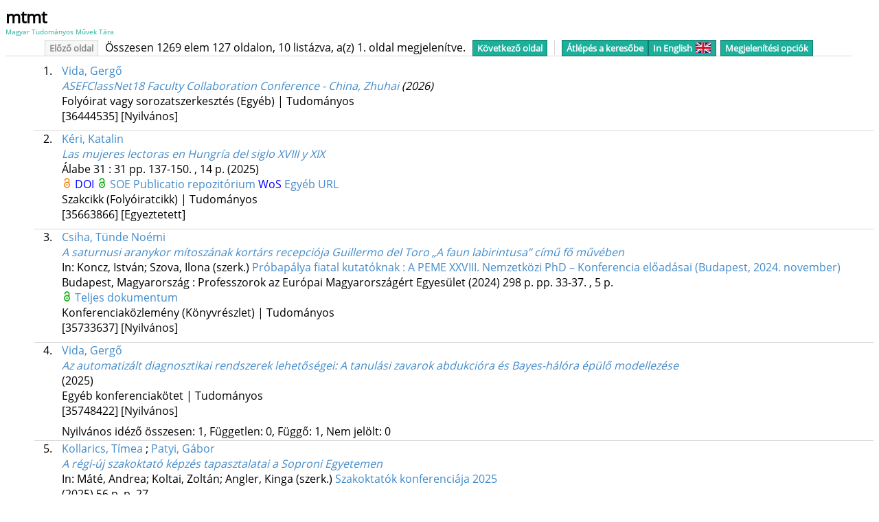

--- FILE ---
content_type: text/html
request_url: https://m2.mtmt.hu/api/publication?format=html&labelLang=hun&sort=publishedYear,desc&cond=institutes;eq;19966&page=1&format=json
body_size: 11355
content:
 <!DOCTYPE HTML>
<html>
   <head>
      <meta http-equiv="Content-Type" content="text/html; charset=utf-8">
      <link rel="stylesheet" type="text/css" href="https://m2.mtmt.hu/xsl/widget.css"><script src="https://m2.mtmt.hu/xsl/Chart.min.2.0.2.js"></script><script src="https://m2.mtmt.hu/xsl/citeproc.js"></script><title>MTMT2: publication list</title><script>
                          function showHide(){
                                var form = document.getElementById('options');
                                var style = window.getComputedStyle(form);
                                if (style.display == "none"){
                                    openOptionsForm();
                                }else if (style.display == "block"){
                                    closeOptionsForm();
                                }
                            }
                            function openOptionsForm(){
                                var form = document.getElementById('options');
                                var button = document.getElementById('options-button');
                                var btnRect = button.getBoundingClientRect();
                                var frmRect = form.getBoundingClientRect();
                                form.style.display = "block";

                                form.style.top = (btnRect.top + button.offsetHeight + 5).toString() + "px";
                                form.style.left = (btnRect.left+ button.offsetWidth - form.offsetWidth).toString() + "px";

                                button.style.background = "#f7f7f7";
                                button.style.color = "#878787";
                            }
                            function closeOptionsForm(){
                                document.getElementById('options').style.display = "none";
                                var button = document.getElementById('options-button');
                                button.style.background = "#1CAF9A";
                                button.style.color = "#FFFFFF";
                            }

                            function changeSortDirection(sortNode){
                                var selects = sortNode.getElementsByTagName("select");
                                var sort = selects[0]
                                var arrow = selects[1]
                                var val = sort.value;
                                if(arrow.value == 'asc'){
                                    val = val.replace("desc", "asc");
                                }
                                else{
                                     val = val.replace("asc", "desc");
                                }
                                for(var i = 0; i < sort.options.length; i++){
                                    var opt = sort.options[i];
                                    if(opt.value == sort.value){
                                        opt.value = val;
                                    }
                                }
                                sort.value = val;
                                return sort;

                            }
                        </script><script>
            function getUrl(){
            
            var regexp = new RegExp("(\/api\/publication\/)([0-9]*)", "gi");
            var url = window.location.href;
            if (regexp.test(window.location.href)) {
            url = window.location.href.replace(regexp, "$1$2/bibliography");
            
            
            } else {
            url = window.location.href.replace("/api/publication", "/api/publication/bibliography");
            }

            if (url.includes("format=html")){
            url = url.replace("format=html", "format=json");
            } else {
            if (url.includes("?")){
            url = url + "&format=json";
            } else{
            url = url + "?format=json";
            }
            }
            if (!url.includes("bib=true")){
            url = url + "&bib=true";
            }
            //url = url.replace('/api//','/api/');
            return url;
            }
            
            
            
            
            function transformJson(json){
            if (json["citationItems"]) {
            var list={};
            for (i=0; i<json["citationItems"].length;i++){
            json["citationItems"][i]["itemData"]["id"] = i;
            //var id = json["citationItems"][i]["itemData"]["id"]
            list[i] = json["citationItems"][i]["itemData"];
            }
            return list;
            } else {
            return json;
            }
            }
            function bib(url, style, lang, buttonId){
            document.getElementById("bib-div").innerHTML = "Betöltés / loading ...";
            if(style == 'csl') {
                var xhr4 = new XMLHttpRequest();
                xhr4.open('GET', url, true);
                xhr4.addEventListener('load',function(){
                    if(xhr4.status === 200) {
                        document.getElementById("bib-div").innerHTML = xhr4.response.replace(/\{[^{]+/,'').replace(/\}$/,'');
                    }
                },false);
                xhr4.send();
                return;
            }
            var target = "/xsl/"+style+".csl";
            // get the CSL style
            var xhr = new XMLHttpRequest();
            xhr.open('GET', target, true);

            xhr.addEventListener('load',function(){
            if(xhr.status === 200){
            var styleAsText=xhr.response;

            // get locale file
            var xhr2 = new XMLHttpRequest();
            xhr2.open('GET', "/xsl/locales-"+lang+".xml", true);
            xhr2.addEventListener('load',function(){
            if(xhr2.status === 200){
            var localeAsText=xhr2.response;
            // get json
            var xhr3 = new XMLHttpRequest();
            xhr3.open('GET', url, true);
            xhr3.addEventListener('load',function(){
            if(xhr3.status === 200){
            var citeprocJSON=transformJson(JSON.parse(xhr3.response));
            // currently there is only english
            var locale = {"en-US":localeAsText};
            var citeprocSys = {
            retrieveLocale: function (lang){
            return locale[lang];
            },
            retrieveItem: function(id){
            return citeprocJSON[id];
            }
            };
            var bibDiv = document.getElementById("bib-div");

            var citeproc = new CSL.Engine(citeprocSys, styleAsText);
            var itemIDs = [];
            for (var key in citeprocJSON) {
            //var id = citeprocJSON[key].id;
            itemIDs.push(key);
            }

            citeproc.updateItems(itemIDs);
            citeproc.registry.reflist.sort((a,b) => a.id - b.id);
            var bibResult = citeproc.makeBibliography();
            bibDiv.innerHTML = bibResult[1].join('\n');
            bibDiv.style.display = "block";

            var styleButtons = document.getElementsByClassName('bib-style-button');
            for (var i = 0; i < styleButtons.length; ++i) {
            styleButtons[i].style.textDecoration="none";
            }
            document.getElementById(buttonId).style.textDecoration="underline";
            }
            },false);
            xhr3.send();
            }
            },false);
            xhr2.send();
            }
            },false);

            xhr.send();
            }
        </script></head>
   <body>
      <div class="header">
         <div id="header">
            <div id="logo"><a href="https://m2.mtmt.hu/gui2/"><span id="abbr">mtmt</span><span id="name">Magyar Tudományos Művek Tára</span></a></div>
            <div id="pager">
               <div><span class="pager-button inactive prev" href="#">Előző oldal</span>Összesen 1269 elem 127 oldalon, 10 listázva, a(z) 1. oldal megjelenítve.<a class="pager-button active next" href="/api/publication?format=html&amp;labelLang=hun&amp;sort=publishedYear,desc&amp;cond=institutes;eq;19966&amp;page=2">Következő oldal</a><span class="pager-separator"></span><a href="https://m2.mtmt.hu/gui2/" class="pager-button active gui2-link">Átlépés a keresőbe</a><a href="/api/publication?format=html&amp;&amp;sort=publishedYear,desc&amp;cond=institutes;eq;19966&amp;page=1&amp;labelLang=eng" class="pager-button active language">In English<img src="https://m2.mtmt.hu/xsl/flags-united_kingdom.png"></a><div class="dropdown-menu">
                     <class class="pager-button active" id="options-button" onClick="showHide();">Megjelenítési opciók</class>
                     <form id="options" action="?" method="get"><input type="hidden" id="page" name="page" value="1"><input type="hidden" name="cond" value="institutes;eq;19966"><div class="option-row"><input type="checkbox" name="la_on" id="la_on" value="1"><label for="la_on">Nyelv információ<span></span></label></div>
                        <div class="option-row"><input type="checkbox" name="abs_on" id="abs_on" value="1"><label for="abs_on">Absztrakt<span></span></label></div>
                        <div class="option-row"><input type="hidden" name="ty_on" id="ty_on_hidden" value="1"><input type="checkbox" name="ty_on_check" id="type_on" value="1" checked onClick="document.getElementById('ty_on_hidden').value = this.checked ? 1 : 0"><label for="type_on">Típus információ<span></span></label></div>
                        <div class="option-row"><input type="checkbox" name="com_on" id="com_on" value="1"><label for="com_on">Megjegyzés<span></span></label></div>
                        <div class="option-row"><input type="hidden" name="st_on" id="st_on_hidden" value="1"><input type="checkbox" name="st_on_check" id="st_on" value="1" checked onClick="document.getElementById('st_on_hidden').value = this.checked ? 1 : 0"><label for="st_on">Státusz információ<span></span></label></div>
                        <div class="option-row"><input type="hidden" name="url_on" id="url_on_hidden" value="1"><input type="checkbox" name="url_on_check" id="url_on" value="1" checked onClick="document.getElementById('url_on_hidden').value = this.checked ? 1 : 0"><label for="url_on">Linkek<span></span></label></div>
                        <div class="option-row"><input type="checkbox" name="independent" id="independent" value="1"><label for="independent" title="Csak rövid illetve teljes formátumú idézők megjelenítése esetén">Csak független idézők<span></span></label></div>
                        <div><label class="select-label">Idézők </label><select name="cite_type" id="cite_type">
                              <option value="1">Nincs</option>
                              <option value="2" selected>Szám</option>
                              <option value="3">Rövid</option>
                              <option value="4">Részletes</option>
                              <option value="5">Teljes</option></select></div>
                        <div>
                           <table style="margin-bottom: 10px; margin-top:10px;">
                              <tr>
                                 <td>Rendezés</td>
                              </tr>
                              <tr id="sort1">
                                 <td><select name="sort">
                                       <option value="none">-</option>
                                       <option value="publishedYear,desc">Megjelenés éve</option>
                                       <option value="firstAuthor,desc">Első szerző</option>
                                       <option value="title,desc">Cím</option>
                                       <option value="firstPageOrInternalIdForSort,desc">Első oldal v. cikkazonosító</option>
                                       <option value="created,desc">Létrehozás dátuma</option>
                                       <option value="citingPubCount,desc">Nyilvános idézők összesen</option>
                                       <option value="citationCount,desc">Nyilvános idéző+említés összesen</option>
                                       <option value="status,desc">Státusz</option>
                                       <option value="type,desc">Típus</option>
                                       <option value="subType,desc">Besorolás</option>
                                       <option value="category,desc">Jelleg</option>
                                       <option value="oaType,desc">OA típus</option>
                                       <option value="mtid,desc">MTMT azonosító</option>
                                       <option value="journal,desc">Folyóirat</option>
                                       <option value="languages,desc">Nyelv</option></select></td>
                                 <td><select style="min-width: 20px;" onChange="changeSortDirection(this.parentNode.parentNode)">
                                       <option value="desc">▼</option>
                                       <option value="asc">▲</option></select></td>
                              </tr>
                              <tr id="sort2">
                                 <td><select name="sort">
                                       <option value="none">-</option>
                                       <option value="publishedYear,desc">Megjelenés éve</option>
                                       <option value="firstAuthor,desc">Első szerző</option>
                                       <option value="title,desc">Cím</option>
                                       <option value="firstPageOrInternalIdForSort,desc">Első oldal v. cikkazonosító</option>
                                       <option value="created,desc">Létrehozás dátuma</option>
                                       <option value="citingPubCount,desc">Nyilvános idézők összesen</option>
                                       <option value="citationCount,desc">Nyilvános idéző+említés összesen</option>
                                       <option value="status,desc">Státusz</option>
                                       <option value="type,desc">Típus</option>
                                       <option value="subType,desc">Besorolás</option>
                                       <option value="category,desc">Jelleg</option>
                                       <option value="oaType,desc">OA típus</option>
                                       <option value="mtid,desc">MTMT azonosító</option>
                                       <option value="journal,desc">Folyóirat</option>
                                       <option value="languages,desc">Nyelv</option></select></td>
                                 <td><select style="min-width: 20px;" onChange="changeSortDirection(this.parentNode.parentNode)">
                                       <option value="desc">▼</option>
                                       <option value="asc">▲</option></select></td>
                              </tr>
                              <tr id="sort3">
                                 <td><select name="sort">
                                       <option value="none">-</option>
                                       <option value="publishedYear,desc">Megjelenés éve</option>
                                       <option value="firstAuthor,desc">Első szerző</option>
                                       <option value="title,desc">Cím</option>
                                       <option value="firstPageOrInternalIdForSort,desc">Első oldal v. cikkazonosító</option>
                                       <option value="created,desc">Létrehozás dátuma</option>
                                       <option value="citingPubCount,desc">Nyilvános idézők összesen</option>
                                       <option value="citationCount,desc">Nyilvános idéző+említés összesen</option>
                                       <option value="status,desc">Státusz</option>
                                       <option value="type,desc">Típus</option>
                                       <option value="subType,desc">Besorolás</option>
                                       <option value="category,desc">Jelleg</option>
                                       <option value="oaType,desc">OA típus</option>
                                       <option value="mtid,desc">MTMT azonosító</option>
                                       <option value="journal,desc">Folyóirat</option>
                                       <option value="languages,desc">Nyelv</option></select></td>
                                 <td><select style="min-width: 20px;" onChange="changeSortDirection(this.parentNode.parentNode)">
                                       <option value="desc">▼</option>
                                       <option value="asc">▲</option></select></td>
                              </tr>
                           </table>
                        </div>
                        <div><label class="select-label"> Találatok </label><select name="size" onchange="if(document.getElementById('page') != null) document.getElementById('options').removeChild(document.getElementById('page'));">
                              <option value="10" selected>10</option>
                              <option value="20">20</option>
                              <option value="50">50</option>
                              <option value="100">100</option>
                              <option value="1000">1000</option>
                              <option value="5000">5000</option></select></div>
                        <div class="submit-div"><input type="submit" id="submit" value="Alkalmaz"></div>
                        <div class="output-chooser"><span>Mód váltás:</span><a href="/api/publication?format=html&amp;labelLang=hun&amp;sort=publishedYear,desc&amp;cond=institutes;eq;19966&amp;page=1&amp;format=xml" class="pager-button active">XML</a><a href="/api/publication?format=html&amp;labelLang=hun&amp;sort=publishedYear,desc&amp;cond=institutes;eq;19966&amp;page=1&amp;format=json" class="pager-button active">JSON</a></div>
                        <div class="output-chooser">Lista exportálása:<br><span class="pager-button active" id="export-button">Irodalomjegyzékként</span> <span class="pager-button active" id="ris-button"><a style="color: white" target="_blank" href="/api/publication?format=html&amp;labelLang=hun&amp;sort=publishedYear,desc&amp;cond=institutes;eq;19966&amp;export=1&amp;exportFormat=RIS_BIBL">RIS</a></span> <span class="pager-button active" id="bibtex-button"><a style="color: white" target="_blank" href="/api/publication?format=html&amp;labelLang=hun&amp;sort=publishedYear,desc&amp;cond=institutes;eq;19966&amp;export=1&amp;exportFormat=BIBTEX">BIBTEX</a></span></div>
                     </form>
                  </div>
               </div>
            </div>
         </div>
      </div>
      <div class="mtmt-widget-content header-offset">
         <div class="publication-item">
            <div class="item-order">1.</div>
            <div class="publication-data"><div class="PublicationOther Publication short-list"> <div class="authors"> <span
               class="author-name" mtid="10046021"> <a href="/api/author/10046021" target="_blank">Vida,
               Gergő</a> </span> <span class="author-type"> </span> </div > <div class="title"><a
               href="/api/publication/36444535" mtid="36444535" target="_blank">ASEFClassNet18 Faculty
               Collaboration Conference - China, Zhuhai</a> <span class="page"> </span> (2026) </div>
               <div class="pub-info"> </div> <div class="pub-end"><div class="identifier-list"> <span
               class="identifiers"> </span> </div> <div class="short-pub-prop-list"> <span class="short-pub-mtid">
               Közlemény:36444535 </span> <span class="status-holder"><span class="status-data status-APPROVED">
               Nyilvános </span></span> <span class="pub-core">Forrás </span> <span class="pub-type">Egyéb
               (Folyóirat vagy sorozatszerkesztés ) </span> <!-- &amp;&amp; !record.category.scientific -->
               <span class="pub-category">Tudományos</span> </div> </div> </div><script>
                        var idlists = document.getElementsByClassName("identifier");
                        for(var i = 0; i < idlists.length; i++){
                        if(idlists[i].firstElementChild.style.color == "black"){
                        idlists[i].firstElementChild.removeAttribute("style")
                        }
                        }
                    </script><div class="optionals"><span class="publicationType data-element">Folyóirat vagy sorozatszerkesztés (Egyéb) | Tudományos</span><span class="status">[36444535] <span class="status">[Nyilvános]</span></span></div>
               <div class="citation-numbers"></div>
            </div>
         </div>
         <div class="publication-item publication-border">
            <div class="item-order">2.</div>
            <div class="publication-data"><div class="JournalArticle Publication short-list"> <div class="authors"> <span class="author-name"
               mtid="10001418"> <a href="/api/author/10001418" target="_blank">Kéri, Katalin</a>
               </span> <span class="author-type"> </span> </div ><div class="title"><a href="/api/publication/35663866"
               mtid="35663866" target="_blank">Las mujeres lectoras en Hungría del siglo XVIII y
               XIX</a></div> <div class="pub-info"> <span class="journal-title">Álabe</span> <span
               class="journal-volume">31</span> : <span class="journal-issue">31</span> <span class="page">
               pp. 137-150. , 14 p. </span> <span class="year">(2025)</span> </div> <div class="pub-end"><div
               class="identifier-list"> <span class="identifiers"> <span class="id identifier oa_GOLD"
               title=" Gold "> <a style="color:blue" title="10.25115/alabe31.9966" target="_blank"
               href="https://doi.org/10.25115/alabe31.9966"> DOI </a> </span> <span class="id identifier
               oa_GREEN" title=" Green "> <a style="color:black" title="3405" target="_blank" href="http://publicatio.uni-sopron.hu/3405/">
               SOE Publicatio repozitórium </a> </span> <span class="id identifier oa_none" title="none">
               <a style="color:blue" title="001387999300008" target="_blank" href="https://www.webofscience.com/wos/woscc/full-record/001387999300008">
               WoS </a> </span> <span class="id identifier oa_none" title="none"> <a style="color:black"
               title="https://ojs.ual.es/ojs/index.php/alabe/article/view/9966" target="_blank" href="https://ojs.ual.es/ojs/index.php/alabe/article/view/9966">
               Egyéb URL </a> </span> </span> </div> <div class="short-pub-prop-list"> <span class="short-pub-mtid">
               Közlemény:35663866 </span> <span class="status-holder"><span class="status-data status-VALIDATED">
               Egyeztetett </span></span> <span class="pub-core">Forrás Idéző </span> <span class="pub-type">Folyóiratcikk
               (Szakcikk ) </span> <!-- &amp;&amp; !record.category.scientific --> <span class="pub-category">Tudományos</span>
               </div> </div> </div><script>
                        var idlists = document.getElementsByClassName("identifier");
                        for(var i = 0; i < idlists.length; i++){
                        if(idlists[i].firstElementChild.style.color == "black"){
                        idlists[i].firstElementChild.removeAttribute("style")
                        }
                        }
                    </script><div class="optionals"><span class="publicationType data-element">Szakcikk (Folyóiratcikk) | Tudományos</span><span class="status">[35663866] <span class="status">[Egyeztetett]</span></span></div>
               <div class="citation-numbers"></div>
            </div>
         </div>
         <div class="publication-item publication-border">
            <div class="item-order">3.</div>
            <div class="publication-data"><div class="BookChapter Publication short-list"> <div class="authors"> <span class="author-name"
               mtid="10075262"> <a href="/api/author/10075262" target="_blank">Csiha, Tünde Noémi</a>
               </span> <span class="author-type"> </span> </div ><div class="title"><a href="/api/publication/35733637"
               mtid="35733637" target="_blank">A saturnusi aranykor mítoszának kortárs recepciója
               Guillermo del Toro „A faun labirintusa” című fő művében</a></div> <div class="InBook">In:
               Koncz, István; Szova, Ilona (szerk.) <span class="booktitle"><a href="/api/publication/35727817"
               target="_blank">Próbapálya fiatal kutatóknak : A PEME XXVIII. Nemzetközi PhD – Konferencia
               előadásai (Budapest, 2024. november) </a></span > </div><div class="pub-info"> <span
               class="publishedAt">Budapest, Magyarország : <span class="publisher">Professzorok
               az Európai Magyarországért Egyesület</span> <span class="year">(2024)</span> <span
               class="pageLength">298 p.</span> <span class="page"> pp. 33-37. , 5 p. </span> </div>
               <div class="pub-end"><div class="identifier-list"> <span class="identifiers"> <span
               class="id identifier oa_GREEN" title=" Green "> <a style="color:black" title="https://peme.hu/wp-content/uploads/2025/01/PEME-XXVIII.-Konf.-kotet.pdf#page33"
               target="_blank" href="https://peme.hu/wp-content/uploads/2025/01/PEME-XXVIII.-Konf.-kotet.pdf#page33">
               Teljes dokumentum </a> </span> </span> </div> <div class="short-pub-prop-list"> <span
               class="short-pub-mtid"> Közlemény:35733637 </span> <span class="status-holder"><span
               class="status-data status-APPROVED"> Nyilvános </span></span> <span class="pub-core">Forrás
               </span> <span class="pub-type">Könyvrészlet (Konferenciaközlemény ) </span> <!-- &amp;&amp;
               !record.category.scientific --> <span class="pub-category">Tudományos</span> </div>
               </div> </div><script>
                        var idlists = document.getElementsByClassName("identifier");
                        for(var i = 0; i < idlists.length; i++){
                        if(idlists[i].firstElementChild.style.color == "black"){
                        idlists[i].firstElementChild.removeAttribute("style")
                        }
                        }
                    </script><div class="optionals"><span class="publicationType data-element">Konferenciaközlemény (Könyvrészlet) | Tudományos</span><span class="status">[35733637] <span class="status">[Nyilvános]</span></span></div>
               <div class="citation-numbers"></div>
            </div>
         </div>
         <div class="publication-item publication-border">
            <div class="item-order">4.</div>
            <div class="publication-data"><div class="Book Publication short-list" xmlns="http://www.w3.org/1999/html" xmlns="http://www.w3.org/1999/html">
               <div class="authors"> <span class="author-name" mtid="10046021"> <a href="/api/author/10046021"
               target="_blank">Vida, Gergő</a> </span> <span class="author-type"> </span> </div >
               <div class="title"><a href="/api/publication/35748422" mtid="35748422" target="_blank">Az
               automatizált diagnosztikai rendszerek lehetőségei: A tanulási zavarok abdukcióra és
               Bayes-hálóra épülő modellezése</a></div> <div class="pub-info"> <span class="year">(2025)</span>
               </div> <div class="pub-end"><div class="identifier-list"> <span class="identifiers">
               </span> </div> <div class="short-pub-prop-list"> <span class="short-pub-mtid"> Közlemény:35748422
               </span> <span class="status-holder"><span class="status-data status-APPROVED"> Nyilvános
               </span></span> <span class="pub-core">Forrás </span> <span class="pub-type">Egyéb
               konferenciakötet </span> <!-- &amp;&amp; !record.category.scientific --> <span class="pub-category">Tudományos</span>
               <div class="publication-citation" style="margin-left: 0.5cm;"> <span title="Nyilvános
               idézőközlemények összesen, említések nélkül" class="citingPub-count">Nyilvános idéző
               összesen: 1</span> | Független: 0 | Függő: 1 | Nem jelölt: 0 | DOI jelölt:&amp;nbsp;1
               </div> </div> </div> </div><script>
                        var idlists = document.getElementsByClassName("identifier");
                        for(var i = 0; i < idlists.length; i++){
                        if(idlists[i].firstElementChild.style.color == "black"){
                        idlists[i].firstElementChild.removeAttribute("style")
                        }
                        }
                    </script><div class="optionals"><span class="publicationType data-element">Egyéb konferenciakötet | Tudományos</span><span class="status">[35748422] <span class="status">[Nyilvános]</span></span></div>
               <div class="citation-numbers">Nyilvános idéző összesen:
                  1,
                  Független: 0, Függő: 1, Nem jelölt: 0</div>
            </div>
         </div>
         <div class="publication-item publication-border">
            <div class="item-order">5.</div>
            <div class="publication-data"><div class="BookChapter Publication short-list"> <div class="authors"> <span class="author-name"
               mtid="10028375"> <a href="/api/author/10028375" target="_blank">Kollarics, Tímea</a>
               </span> <span class="author-type"> </span> ; <span class="author-name" mtid="10028278">
               <a href="/api/author/10028278" target="_blank">Patyi, Gábor</a> </span> <span class="author-type">
               </span> </div ><div class="title"><a href="/api/publication/35755379" mtid="35755379"
               target="_blank">A régi-új szakoktató képzés tapasztalatai a Soproni Egyetemen</a></div>
               <div class="InBook">In: Máté, Andrea; Koltai, Zoltán; Angler, Kinga (szerk.) <span
               class="booktitle"><a href="/api/publication/35730955" target="_blank">Szakoktatók
               konferenciája 2025 </a></span > </div><div class="pub-info"> <span class="year">(2025)</span>
               <span class="pageLength">56 p.</span> <span class="page"> p. 27 </span> </div> <div
               class="pub-end"><div class="identifier-list"> <span class="identifiers"> </span> </div>
               <div class="short-pub-prop-list"> <span class="short-pub-mtid"> Közlemény:35755379
               </span> <span class="status-holder"><span class="status-data status-APPROVED"> Nyilvános
               </span></span> <span class="pub-core">Forrás </span> <span class="pub-type">Egyéb
               konferenciaközlemény (Konferenciaközlemény ) </span> <!-- &amp;&amp; !record.category.scientific
               --> <span class="pub-category">Oktatási</span> </div> </div> </div><script>
                        var idlists = document.getElementsByClassName("identifier");
                        for(var i = 0; i < idlists.length; i++){
                        if(idlists[i].firstElementChild.style.color == "black"){
                        idlists[i].firstElementChild.removeAttribute("style")
                        }
                        }
                    </script><div class="optionals"><span class="publicationType data-element">Konferenciaközlemény (Egyéb konferenciaközlemény) | Oktatási</span><span class="status">[35755379] <span class="status">[Nyilvános]</span></span></div>
               <div class="citation-numbers"></div>
            </div>
         </div>
         <div class="publication-item publication-border">
            <div class="item-order">6.</div>
            <div class="publication-data"><div class="BookChapter Publication short-list"> <div class="authors"> <span class="author-name"
               mtid="10046021"> <a href="/api/author/10046021" target="_blank">Vida, Gergő</a> </span>
               <span class="author-type"> </span> </div ><div class="title"><a href="/api/publication/35775669"
               mtid="35775669" target="_blank">A COMPARATIVE ANALYSIS OF THE HUNGARIAN DYSLEXIA ASSESSMENT
               TOOLKIT IN RELATION TO INTERNATIONAL DISCOURSE</a></div> <div class="InBook">In: P.,
               Baka; A., Mészáros; Sz., Simon; A., Litovkina (szerk.) <span class="booktitle"><a
               href="/api/publication/35805649" target="_blank">16th International Conference of
               J. Selye University. Language and Literacy Sections. Conference Proceedings </a></span
               > </div><div class="pub-info"> <span class="publishedAt">Komárno, Szlovákia : <span
               class="publisher">Janos Selye University</span> <span class="year">(2025)</span> <span
               class="page"> pp. 191-202. , 12 p. </span> </div> <div class="pub-end"><div class="identifier-list">
               <span class="identifiers"> <span class="id identifier oa_none" title="none"> <a style="color:black"
               title="10.36007/5086.2025.191" target="_blank" href="https://doi.org/10.36007/5086.2025.191">
               DOI </a> </span> <span class="id identifier oa_none" title="none"> <a style="color:black"
               title="http://uk.ujs.sk/dl/5086/VIDA.html" target="_blank" href="http://uk.ujs.sk/dl/5086/VIDA.html">
               Egyéb URL </a> </span> </span> </div> <div class="short-pub-prop-list"> <span class="short-pub-mtid">
               Közlemény:35775669 </span> <span class="status-holder"><span class="status-data status-APPROVED">
               Nyilvános </span></span> <span class="pub-core">Forrás Idéző </span> <span class="pub-type">Könyvrészlet
               (Könyvfejezet ) </span> <!-- &amp;&amp; !record.category.scientific --> <span class="pub-category">Tudományos</span>
               </div> </div> </div><script>
                        var idlists = document.getElementsByClassName("identifier");
                        for(var i = 0; i < idlists.length; i++){
                        if(idlists[i].firstElementChild.style.color == "black"){
                        idlists[i].firstElementChild.removeAttribute("style")
                        }
                        }
                    </script><div class="optionals"><span class="publicationType data-element">Könyvfejezet (Könyvrészlet) | Tudományos</span><span class="status">[35775669] <span class="status">[Nyilvános]</span></span></div>
               <div class="citation-numbers"></div>
            </div>
         </div>
         <div class="publication-item publication-border">
            <div class="item-order">7.</div>
            <div class="publication-data"><div class="BookChapter Publication short-list"> <div class="authors"> <span class="author-name"
               mtid="10001418"> <a href="/api/author/10001418" target="_blank">Kéri, Katalin</a>
               </span> <span class="author-type"> </span> </div ><div class="title"><a href="/api/publication/36067362"
               mtid="36067362" target="_blank">Raimundus Lullus gondolatai a nevelésről és a gyermekről</a></div>
               <div class="InBook">In: Kusper, Judit; Szőke-Milinte, Enikő; Szűts-Novák, Rita (szerk.)
               <span class="booktitle"><a href="/api/publication/36054002" target="_blank">Pedagógiai
               összhangzattan. Tanulmányok a 70 éves Pukánszky Béla tiszteletére </a></span > </div><div
               class="pub-info"> <span class="publishedAt">Eger, Magyarország : <span class="publisher">Líceum
               Kiadó</span> <span class="year">(2025)</span> <span class="pageLength">477 p.</span>
               <span class="page"> pp. 147-157. , 11 p. </span> </div> <div class="pub-end"><div
               class="identifier-list"> <span class="identifiers"> <span class="id identifier oa_GREEN"
               title=" Green "> <a style="color:black" title="3573" target="_blank" href="http://publicatio.uni-sopron.hu/3573/">
               SOE Publicatio repozitórium </a> </span> <span class="id identifier oa_GREEN" title="
               Green "> <a style="color:black" title="https://publikacio.uni-eszterhazy.hu/8461/1/Pukánszky-kötet_Online_Full.pdf#page148"
               target="_blank" href="https://publikacio.uni-eszterhazy.hu/8461/1/Pukánszky-kötet_Online_Full.pdf#page148">
               Teljes dokumentum </a> </span> </span> </div> <div class="short-pub-prop-list"> <span
               class="short-pub-mtid"> Közlemény:36067362 </span> <span class="status-holder"><span
               class="status-data status-APPROVED"> Nyilvános </span></span> <span class="pub-core">Forrás
               </span> <span class="pub-type">Könyvrészlet (Szaktanulmány ) </span> <!-- &amp;&amp; !record.category.scientific
               --> <span class="pub-category">Tudományos</span> </div> </div> </div><script>
                        var idlists = document.getElementsByClassName("identifier");
                        for(var i = 0; i < idlists.length; i++){
                        if(idlists[i].firstElementChild.style.color == "black"){
                        idlists[i].firstElementChild.removeAttribute("style")
                        }
                        }
                    </script><div class="optionals"><span class="publicationType data-element">Szaktanulmány (Könyvrészlet) | Tudományos</span><span class="status">[36067362] <span class="status">[Nyilvános]</span></span></div>
               <div class="citation-numbers"></div>
            </div>
         </div>
         <div class="publication-item publication-border">
            <div class="item-order">8.</div>
            <div class="publication-data"><div class="JournalArticle Publication short-list"> <div class="authors"> <span class="author-name"
               mtid="10001418"> <a href="/api/author/10001418" target="_blank">Kéri, Katalin</a>
               </span> <span class="author-type"> </span> </div ><div class="title"><a href="/api/publication/36068584"
               mtid="36068584" target="_blank">Nők a magyar tudományos életben (1949–2021)</a></div>
               <div class="pub-info"> <span class="journal-title">NEVELÉSTUDOMÁNY: OKTATÁS KUTATÁS
               INNOVÁCIÓ</span> <span class="journal-volume">13</span> : <span class="journal-issue">1</span>
               <span class="page"> pp. 65-69. , 5 p. </span> <span class="year">(2025)</span> </div>
               <div class="pub-end"><div class="identifier-list"> <span class="identifiers"> <span
               class="id identifier oa_none" title="none"> <a style="color:black" title="10.21549/NTNY.48.2025.1.5"
               target="_blank" href="https://doi.org/10.21549/NTNY.48.2025.1.5"> DOI </a> </span>
               <span class="id identifier oa_GREEN" title=" Green "> <a style="color:black" title="https://ojs.elte.hu/nevelestudomany/article/view/10425/8769"
               target="_blank" href="https://ojs.elte.hu/nevelestudomany/article/view/10425/8769">
               Teljes dokumentum </a> </span> <span class="id identifier oa_none" title="none"> <a
               style="color:black" title="3416581" target="_blank" href="https://matarka.hu/egy-kozlemeny-oldala.php?MatarkaID=3416581">
               Matarka </a> </span> </span> </div> <div class="short-pub-prop-list"> <span class="short-pub-mtid">
               Közlemény:36068584 </span> <span class="status-holder"><span class="status-data status-APPROVED">
               Nyilvános </span></span> <span class="pub-core">Forrás </span> <span class="pub-type">Folyóiratcikk
               (Recenzió/kritika ) </span> <!-- &amp;&amp; !record.category.scientific --> <span class="pub-category">Tudományos</span>
               </div> </div> </div><script>
                        var idlists = document.getElementsByClassName("identifier");
                        for(var i = 0; i < idlists.length; i++){
                        if(idlists[i].firstElementChild.style.color == "black"){
                        idlists[i].firstElementChild.removeAttribute("style")
                        }
                        }
                    </script><div class="optionals"><span class="publicationType data-element">Recenzió/kritika (Folyóiratcikk) | Tudományos</span><span class="status">[36068584] <span class="status">[Nyilvános]</span></span></div>
               <div class="citation-numbers"></div>
            </div>
         </div>
         <div class="publication-item publication-border">
            <div class="item-order">9.</div>
            <div class="publication-data"><div class="PublicationOther Publication short-list"> <div class="authors"> <span
               class="author-name" mtid="10046021"> <a href="/api/author/10046021" target="_blank">Vida,
               Gergő</a> </span> <span class="author-type"> </span> ; <span class="author-name" >
               Marcos, Sala Ivars<sup>**</sup> </span> <span class="author-type"> </span> ; <span
               class="author-name" > Szakonyi, Balázs<sup>**</sup> </span> <span class="author-type">
               </span> ; <span class="author-name" > Kiss, Csenge<sup>**</sup> </span> <span class="author-type">
               </span> ; <span class="author-name" > Pozsgai, József<sup>**</sup> </span> <span class="author-type">
               </span> ; <span class="author-name" > Katona, Bálint </span> <span class="author-type">
               </span> </div > <div class="title"><a href="/api/publication/36078492" mtid="36078492"
               target="_blank">Yasuke - Az afrikai szamuráj valós története</a> <span class="page">
               </span> (2025) </div> <div class="pub-info"> <span class="description0">https://www.youtube.com/watch?v=8fwx-mp4Bp0&amp;t=23s</span
               >, </div> <div class="pub-end"><div class="identifier-list"> <span class="identifiers">
               </span> </div> <div class="short-pub-prop-list"> <span class="short-pub-mtid"> Közlemény:36078492
               </span> <span class="status-holder"><span class="status-data status-APPROVED"> Nyilvános
               </span></span> <span class="pub-core">Forrás </span> <span class="pub-type">Egyéb
               (Rádió műsor, TV műsor, film ) </span> <!-- &amp;&amp; !record.category.scientific --> <span
               class="pub-category">Ismeretterjesztő</span> </div> </div> </div><script>
                        var idlists = document.getElementsByClassName("identifier");
                        for(var i = 0; i < idlists.length; i++){
                        if(idlists[i].firstElementChild.style.color == "black"){
                        idlists[i].firstElementChild.removeAttribute("style")
                        }
                        }
                    </script><div class="optionals"><span class="publicationType data-element">Rádió műsor, TV műsor, film (Egyéb) | Ismeretterjesztő</span><span class="status">[36078492] <span class="status">[Nyilvános]</span></span></div>
               <div class="citation-numbers"></div>
            </div>
         </div>
         <div class="publication-item publication-border">
            <div class="item-order">10.</div>
            <div class="publication-data"><div class="PublicationOther Publication short-list"> <div class="authors"> <span
               class="author-name" mtid="10027523"> <a href="/api/author/10027523" target="_blank">András,
               Polgár</a> </span> <span class="author-type"> </span> ; <span class="author-name"
               mtid="10027778"> <a href="/api/author/10027778" target="_blank">Veronika, Elekné Fodor</a>
               </span> <span class="author-type"> </span> ; <span class="author-name" mtid="10085401">
               <a href="/api/author/10085401" target="_blank">András, Náhlik</a> </span> <span class="author-type">
               </span> ; <span class="author-name" > Dóra, Németh </span> <span class="author-type">
               </span> ; <span class="author-name" > Márton, Tóth </span> <span class="author-type">
               </span> ; <span class="author-name" mtid="10088272"> <a href="/api/author/10088272"
               target="_blank">Árpád, Őrsi</a> </span> <span class="author-type"> </span> ; <span
               class="author-name" mtid="10098567"> <a href="/api/author/10098567" target="_blank">Mónika,
               Vörösmarthy-Fodróczy</a> </span> <span class="author-type"> </span> ; <span class="author-name"
               mtid="10052323"> <a href="/api/author/10052323" target="_blank">Enikő, Pásztor</a>
               </span> <span class="author-type"> </span> ; <span class="author-name" mtid="10001837">
               <a href="/api/author/10001837" target="_blank">Ferenc, Lakatos</a> </span> <span class="author-type">
               </span> ; <span class="author-name" mtid="10010638"> <a href="/api/author/10010638"
               target="_blank">Attila, Fábián</a> </span> <span class="author-type"> </span> </div
               > <div class="title"><a href="/api/publication/36107860" mtid="36107860" target="_blank">Sustainability
               Showcase Trail and Attitude Shaping at the University of Sopron</a> <span class="page">
               </span> (2025) </div> <div class="pub-info"> <span class="description0">3rd International
               Student Leaders Meeting on Sustainability – ISLMS 2025</span >, <span class="description1">Szeged</span
               >, <span class="description2">2025. április 10-12.</span >, <span class="description3">Poszter</span
               >, <span class="country">Megjelenés: Magyarország, </span> </div> <div class="pub-end"><div
               class="identifier-list"> <span class="identifiers"> </span> </div> <div class="short-pub-prop-list">
               <span class="short-pub-mtid"> Közlemény:36107860 </span> <span class="status-holder"><span
               class="status-data status-APPROVED"> Nyilvános </span></span> <span class="pub-core">Forrás
               </span> <span class="pub-type">Egyéb (Nem besorolt ) </span> <!-- &amp;&amp; !record.category.scientific
               --> <span class="pub-category">Tudományos</span> </div> </div> </div><script>
                        var idlists = document.getElementsByClassName("identifier");
                        for(var i = 0; i < idlists.length; i++){
                        if(idlists[i].firstElementChild.style.color == "black"){
                        idlists[i].firstElementChild.removeAttribute("style")
                        }
                        }
                    </script><div class="optionals"><span class="publicationType data-element">Nem besorolt (Egyéb) | Tudományos</span><span class="status">[36107860] <span class="status">[Nyilvános]</span></span></div>
               <div class="citation-numbers"></div>
            </div>
         </div>
      </div>
      <div class="response-date">2025-12-04 07:34</div>
      <div id="bibexporter-form" class="modal">
         <div class="modal-content">
            <div class="modal-header"><span id="close-modal">×</span><h2>Lista exportálása irodalomjegyzékként</h2>
            </div>
            <div class="modal-body">
               <div><span id="citation-styles-label" class="no-print">Hivatkozás stílusok: </span><a onclick="bib(getUrl(), 'ieee', 'en-US', this.id);" class="no-print bib-style-button" id="IEEE">IEEE</a><a onclick="bib(getUrl(), 'acm-siggraph', 'en-US', this.id);" class="no-print bib-style-button" id="ACM">ACM</a><a onclick="bib(getUrl(), 'apa', 'en-US', this.id);" class="no-print bib-style-button" id="APA">APA</a><a onclick="bib(getUrl(), 'chicago-author-date', 'en-US', this.id);" class="no-print bib-style-button" id="Chicago">Chicago</a><a onclick="bib(getUrl(), 'harvard1', 'en-US', this.id);" class="no-print bib-style-button" id="Harvard">Harvard</a><span style="float:right;margin-right:0;margin-left:5px;" onclick="window.print();" class="bib-style-button no-print">Nyomtatás</span><span style="float:right;margin-right:0;margin-left:5px;" onclick="selectText('bib-div');" class="bib-style-button no-print">Másolás</span><div style="clear:both;" id="bib-div" class=""></div>
               </div>
            </div>
         </div>
      </div><script>
            var modal = document.getElementById('bibexporter-form');
            var btn = document.getElementById("export-button");
            var span = document.getElementById("close-modal");

            // When the user clicks the button, open the modal
            if (btn) {
            btn.onclick = function() {
            //modal.style.display = "block";
            document.body.classList.add('show-bibexporter-form');
            showHide();
            }
            }

            // When the user clicks on span (x), close the modal
            if (span) {
            span.onclick = function() {
            //modal.style.display = "none";
            document.body.classList.remove('show-bibexporter-form');
            }
            }

            // When the user clicks anywhere outside of the modal, close it
            if (window) {
            window.onclick = function(event) {
            if (event.target == modal) {
            //modal.style.display = "none";
            document.body.classList.remove('show-bibexporter-form');
            }
            }
            }
            
            function selectText(node) {
            node = document.getElementById(node);
            
            if (document.body.createTextRange) {
            const range = document.body.createTextRange();
            range.moveToElementText(node);
            range.select();
            } else if (window.getSelection) {
            const selection = window.getSelection();
            const range = document.createRange();
            range.selectNodeContents(node);
            selection.removeAllRanges();
            selection.addRange(range);
            } else {
            console.warn("Could not select text in node: Unsupported browser.");
            }
            navigator.clipboard.writeText(node.innerText)
            }
        </script><script>
                            function setSorts(id, sort1Param){
                                var sortRow = document.getElementById(id);
                                if(!sortRow) return;
                                var selects = sortRow.getElementsByTagName("select");
                                var sort = selects[0];
                                var direction = selects[1];
                                var sortParts = sort1Param.split(",");
                                if(direction.value != sortParts[1].toLowerCase()){
                                    direction.value = sortParts[1].toLowerCase();
                                    sort = changeSortDirection(sortRow);
                                }
                                var optFound = false;
                                var sortValAsc = sortParts[0] + ",asc";
                                var sortValDesc = sortParts[0] + ",desc";
                                for(var i = 0; i < sort.options.length; i++){
                                    var opt = sort.options[i];
                                    if(opt.value == sortValAsc){
                                        sort.value = opt.value;
                                        if(sortParts[1].toLowerCase() == 'desc'){
                                            direction.value = 'desc';
                                            sort = changeSortDirection(sortRow);
                                        }
                                        optFound = true;
                                    }else if(opt.value == sortValDesc){
                                        sort.value = opt.value;
                                        if(sortParts[1].toLowerCase() == 'asc'){
                                            direction.value = 'asc';
                                            sort = changeSortDirection(sortRow);
                                        }
                                        optFound = true;
                                    }
                                }
                                if(optFound == false){
                                    var opt = document.createElement("option");
                                    var optVal = sortParts[0] + "," + sortParts[1].toLowerCase()
                                    opt.value = optVal;
                                    opt.text = sortParts[0];
                                    sort.appendChild(opt);
                                    sort.value = optVal;
                                }
                            }

                            var optForm = document.getElementById("options");
                            if(optForm) {
                                optForm.addEventListener('submit', function () {
                                    var selects = optForm.getElementsByTagName('select');
                                    for(var i = 0; i < selects.length; i++){
                                        var s = selects[i];
                                        if(s.value == 'none'){
                                            s.name = '';
                                        }
                                    }
                                });
                            }
                        </script><script>setSorts("sort1", 'publishedYear,DESC');</script></body>
</html>

--- FILE ---
content_type: application/javascript
request_url: https://m2.mtmt.hu/xsl/citeproc.js
body_size: 113537
content:
/*
 * Copyright (c) 2009-2016 Frank Bennett
 * 
 * 	This program is free software: you can redistribute it and/or
 * 	modify it under EITHER
 * 
 *       * the terms of the Common Public Attribution License (CPAL) as
 * 	    published by the Open Source Initiative, either version 1 of
 * 	    the CPAL, or (at your option) any later version; OR
 * 
 *       * the terms of the GNU Affero General Public License (AGPL)
 *         as published by the Free Software Foundation, either version
 *         3 of the AGPL, or (at your option) any later version.
 * 
 * 	This program is distributed in the hope that it will be useful,
 * 	but WITHOUT ANY WARRANTY; without even the implied warranty of
 * 	MERCHANTABILITY or FITNESS FOR A PARTICULAR PURPOSE.  See the GNU
 * 	Affero General Public License for more details.
 * 
 * 	You should have received copies of the Common Public Attribution
 *     License and of the GNU Affero General Public License along with
 *     this program.  If not, see <https://opensource.org/licenses/> or
 *     <http://www.gnu.org/licenses/> respectively.
 */
if (!Array.indexOf) {
    Array.prototype.indexOf = function (obj) {
        var i, len;
        for (i = 0, len = this.length; i < len; i += 1) {
            if (this[i] === obj) {
                return i;
            }
        }
        return -1;
    };
}
var CSL = {
    PROCESSOR_VERSION: "1.1.102",
    CONDITION_LEVEL_TOP: 1,
    CONDITION_LEVEL_BOTTOM: 2,
    PLAIN_HYPHEN_REGEX: /(?:[^\\]-|\u2013)/,
    LOCATOR_LABELS_REGEXP: new RegExp("^((art|ch|subch|col|fig|l|n|no|op|p|pp|para|subpara|pt|r|sec|subsec|sv|sch|tit|vrs|vol)\\.)\\s+(.*)"),
    STATUTE_SUBDIV_GROUPED_REGEX: /((?:^| )(?:art|bk|ch|subch|col|fig|fol|l|n|no|op|p|pp|para|subpara|pt|r|sec|subsec|sv|sch|tit|vrs|vol)\. *)/g,
    STATUTE_SUBDIV_PLAIN_REGEX: /(?:(?:^| )(?:art|bk|ch|subch|col|fig|fol|l|n|no|op|p|pp|para|subpara|pt|r|sec|subsec|sv|sch|tit|vrs|vol)\. *)/,
    STATUTE_SUBDIV_STRINGS: {
        "art.": "article",
        "bk.": "book",
        "ch.": "chapter",
        "subch.": "subchapter",
        "p.": "page",
        "pp.": "page",
        "para.": "paragraph",
        "subpara.": "subparagraph",
        "pt.": "part",
        "r.": "rule",
        "sec.": "section",
        "subsec.": "subsection",
        "sch.": "schedule",
        "tit.": "title",
        "col.": "column",
        "fig.": "figure",
        "fol.": "folio",
        "l.": "line",
        "n.": "note",
        "no.": "issue",
        "op.": "opus",
        "sv.": "sub-verbo",
        "vrs.": "verse",
        "vol.": "volume"
    },
    STATUTE_SUBDIV_STRINGS_REVERSE: {
        "article": "art.",
        "book": "bk.",
        "chapter": "ch.",
        "subchapter": "subch.",
        "page": "p.",
        "paragraph": "para.",
        "subparagraph": "subpara.",
        "part": "pt.",
        "rule": "r.",
        "section": "sec.",
        "subsection": "subsec.",
        "schedule": "sch.",
        "title": "tit.",
        "column": "col.",
        "figure": "fig.",
        "folio": "fol.",
        "line": "l.",
        "note": "n.",
        "issue": "no.",
        "opus": "op.",
        "sub-verbo": "sv.",
        "sub verbo": "sv.",
        "verse": "vrs.",
        "volume": "vol."
    },
    LOCATOR_LABELS_MAP: {
        "art": "article",
        "bk": "book",
        "ch": "chapter",
        "subch": "subchapter",
        "col": "column",
        "fig": "figure",
        "fol": "folio",
        "l": "line",
        "n": "note",
        "no": "issue",
        "op": "opus",
        "p": "page",
        "pp": "page",
        "para": "paragraph",
        "subpara": "subparagraph",
        "pt": "part",
        "r": "rule",
		"sec": "section",
		"subsec": "subsection",
		"sv": "sub-verbo",
        "sch": "schedule",
        "tit": "title",
        "vrs": "verse",
        "vol": "volume"
    },
    MODULE_MACROS: {
        "juris-pretitle": true,
        "juris-title": true,
        "juris-pretitle-short": true,
        "juris-title-short": true,
        "juris-main": true,
        "juris-main-short": true,
        "juris-tail": true,
        "juris-tail-short": true,
        "juris-locator": true
    },
    MODULE_TYPES: {
        "legal_case": true,
        "legislation": true,
        "bill": true,
        "hearing": true,
        "gazette": true,
        "report": true,
        "regulation": true
    },
    NestedBraces: [
        ["(", "["],
        [")", "]"]
    ],
    checkNestedBrace: function(state) {
        if (state.opt.xclass === "note") {
            this.depth = 0;
            this.update = function(str) {
                var str = str ? str : '';
                var lst = str.split(/([\(\)])/);
                for (var i=1,ilen=lst.length;i<ilen;i += 2) {
                    if (lst[i] === '(') {
                        if (1 === (this.depth % 2)) {
                            lst[i] = '['
                        }
                        this.depth += 1;
                    } else if (lst[i] === ')') {
                        if (0 === (this.depth % 2)) {
                            lst[i] = ']'
                        }
                        this.depth -= 1;
                    }
                }
                var ret = lst.join("");
                return ret;
            }
        } else {
            this.update = function(str) {
                return str;
            }
        };
    },
    MULTI_FIELDS: ["event", "publisher", "publisher-place", "event-place", "title", "container-title", "collection-title", "authority","genre","title-short","medium","jurisdiction","archive","archive-place"],
    LangPrefsMap: {
        "title":"titles",
        "title-short":"titles",
        "event":"titles",
        "genre":"titles",
        "medium":"titles",
        "container-title":"journals",
        "collection-title":"journals",
        "archive":"journals",
        "publisher":"publishers",
        "authority":"publishers",
        "publisher-place": "places",
        "event-place": "places",
        "archive-place": "places",
        "jurisdiction": "places",
        "number": "number",
        "edition":"number",
        "issue":"number",
        "volume":"number"
    },
    AbbreviationSegments: function () {
        this["container-title"] = {};
        this["collection-title"] = {};
        this["institution-entire"] = {};
        this["institution-part"] = {};
        this.nickname = {};
        this.number = {};
        this.title = {};
        this.place = {};
        this.hereinafter = {};
        this.classic = {};
        this["container-phrase"] = {};
        this["title-phrase"] = {};
    },
    normalizeLocaleStr: function(str) {
        if (!str) return;
        var lst = str.split('-');
        lst[0] = lst[0].toLowerCase();
        if (lst[1]) {
            lst[1] = lst[1].toUpperCase();
        }
        return lst.join("-");
    },
    parseNoteFieldHacks: function(Item, validFieldsForType) {
        if ("string" !== typeof Item.note) return;
        var elems = [];
        var m = Item.note.match(CSL.NOTE_FIELDS_REGEXP);
        if (m) {
            var splt = Item.note.split(CSL.NOTE_FIELDS_REGEXP);
            for (var i=0,ilen=(splt.length-1);i<ilen;i++) {
                elems.push(splt[i]);
                elems.push(m[i]);
            }
            elems.push(splt[splt.length-1])
            var names = {};
            for (var i=1,ilen=elems.length;i<ilen;i+=2) {
                var mm = elems[i].match(CSL.NOTE_FIELD_REGEXP);
                var key = mm[1];
                var val = mm[2].replace(/^\s+/, "").replace(/\s+$/, "");
                if (!Item[key]) {
                    if (!validFieldsForType || validFieldsForType[key]) {
                        if (CSL.DATE_VARIABLES.indexOf(key) > -1) {
                            Item[key] = {raw: val};
                            elems[i] = "";
                        } else {
                            Item[key] = val;
                        }
                    } else if (CSL.NAME_VARIABLES.indexOf(key) > -1) {
                        if (!names[key]) {
                            names[key] = [];
                        }
                        var lst = val.split(/\s*\|\|\s*/);
                        if (lst.length === 1) {
                            names[key].push({literal:lst[0]});
                        } else if (lst.length === 2) {
                            var name = {family:lst[0],given:lst[1]};
                            CSL.parseParticles(name);
                            names[key].push(name);
                        }
                        elems[i] = "";
                    }
                }
                if (name === "type") {
                    Item.type = val;
                }
                Item.note = elems.join("");
            }
            for (var key in names) {
                Item[key] = names[key];
            }
        }
    },
    GENDERS: ["masculine", "feminine"],
    ERROR_NO_RENDERED_FORM: 1,
    PREVIEW: "Just for laughs.",
    ASSUME_ALL_ITEMS_REGISTERED: 2,
    START: 0,
    END: 1,
    SINGLETON: 2,
    SEEN: 6,
    SUCCESSOR: 3,
    SUCCESSOR_OF_SUCCESSOR: 4,
    SUPPRESS: 5,
    SINGULAR: 0,
    PLURAL: 1,
    LITERAL: true,
    BEFORE: 1,
    AFTER: 2,
    DESCENDING: 1,
    ASCENDING: 2,
    ONLY_FIRST: 1,
    ALWAYS: 2,
    ONLY_LAST: 3,
    FINISH: 1,
    POSITION_FIRST: 0,
    POSITION_SUBSEQUENT: 1,
    POSITION_IBID: 2,
    POSITION_IBID_WITH_LOCATOR: 3,
    MARK_TRAILING_NAMES: true,
    POSITION_TEST_VARS: ["position", "first-reference-note-number", "near-note"],
    AREAS: ["citation", "citation_sort", "bibliography", "bibliography_sort"],
    CITE_FIELDS: ["first-reference-note-number", "locator", "locator-extra"],
    MINIMAL_NAME_FIELDS: ["literal", "family"],
    SWAPPING_PUNCTUATION: [".", "!", "?", ":", ","],
    TERMINAL_PUNCTUATION: [":", ".", ";", "!", "?", " "],
    NONE: 0,
    NUMERIC: 1,
    POSITION: 2,
    COLLAPSE_VALUES: ["citation-number", "year", "year-suffix"],
    DATE_PARTS: ["year", "month", "day"],
    DATE_PARTS_ALL: ["year", "month", "day", "season"],
    DATE_PARTS_INTERNAL: ["year", "month", "day", "year_end", "month_end", "day_end"],
    NAME_PARTS: ["non-dropping-particle", "family", "given", "dropping-particle", "suffix", "literal"],
    DECORABLE_NAME_PARTS: ["given", "family", "suffix"],
    DISAMBIGUATE_OPTIONS: [
        "disambiguate-add-names",
        "disambiguate-add-givenname",
        "disambiguate-add-year-suffix"
    ],
    GIVENNAME_DISAMBIGUATION_RULES: [
        "all-names",
        "all-names-with-initials",
        "primary-name",
        "primary-name-with-initials",
        "by-cite"
    ],
    NAME_ATTRIBUTES: [
        "and",
        "delimiter-precedes-last",
        "delimiter-precedes-et-al",
        "initialize-with",
        "initialize",
        "name-as-sort-order",
        "sort-separator",
        "et-al-min",
        "et-al-use-first",
        "et-al-subsequent-min",
        "et-al-subsequent-use-first",
        "form",
        "prefix",
        "suffix",
        "delimiter"
    ],
    PARALLEL_MATCH_VARS: ["container-title"],
    PARALLEL_TYPES: ["bill","gazette","regulation","legislation","legal_case","treaty","article-magazine","article-journal"],
    PARALLEL_COLLAPSING_MID_VARSET: ["volume", "issue", "container-title", "section", "collection-number"],
    LOOSE: 0,
    STRICT: 1,
    TOLERANT: 2,
    PREFIX_PUNCTUATION: /[.;:]\s*$/,
    SUFFIX_PUNCTUATION: /^\s*[.;:,\(\)]/,
    NUMBER_REGEXP: /(?:^\d+|\d+$)/,
    NAME_INITIAL_REGEXP: /^([A-Z\u0590-\u05ff\u00c0-\u017f\u0400-\u042f\u0600-\u06ff\u0370\u0372\u0376\u0386\u0388-\u03ab\u03e2\u03e4\u03e6\u03e8\u03ea\u03ec\u03ee\u03f4\u03f7\u03fd-\u03ff])([a-zA-Z\u00c0-\u017f\u0400-\u052f\u0600-\u06ff\u0370-\u03ff\u1f00-\u1fff]*|)/,
    ROMANESQUE_REGEXP: /[-0-9a-zA-Z\u0590-\u05d4\u05d6-\u05ff\u0080-\u017f\u0400-\u052f\u0370-\u03ff\u1f00-\u1fff\u0600-\u06ff\u200c\u200d\u200e\u0218\u0219\u021a\u021b\u202a-\u202e]/,
    ROMANESQUE_NOT_REGEXP: /[^a-zA-Z\u0590-\u05ff\u00c0-\u017f\u0400-\u052f\u0370-\u03ff\u1f00-\u1fff\u0600-\u06ff\u200c\u200d\u200e\u0218\u0219\u021a\u021b\u202a-\u202e]/g,
    STARTSWITH_ROMANESQUE_REGEXP: /^[&a-zA-Z\u0590-\u05d4\u05d6-\u05ff\u00c0-\u017f\u0400-\u052f\u0370-\u03ff\u1f00-\u1fff\u0600-\u06ff\u200c\u200d\u200e\u0218\u0219\u021a\u021b\u202a-\u202e]/,
    ENDSWITH_ROMANESQUE_REGEXP: /[.;:&a-zA-Z\u0590-\u05d4\u05d6-\u05ff\u00c0-\u017f\u0400-\u052f\u0370-\u03ff\u1f00-\u1fff\u0600-\u06ff\u200c\u200d\u200e\u0218\u0219\u021a\u021b\u202a-\u202e]$/,
    ALL_ROMANESQUE_REGEXP: /^[a-zA-Z\u0590-\u05ff\u00c0-\u017f\u0400-\u052f\u0370-\u03ff\u1f00-\u1fff\u0600-\u06ff\u200c\u200d\u200e\u0218\u0219\u021a\u021b\u202a-\u202e]+$/,
    VIETNAMESE_SPECIALS: /[\u00c0-\u00c3\u00c8-\u00ca\u00cc\u00cd\u00d2-\u00d5\u00d9\u00da\u00dd\u00e0-\u00e3\u00e8-\u00ea\u00ec\u00ed\u00f2-\u00f5\u00f9\u00fa\u00fd\u0101\u0103\u0110\u0111\u0128\u0129\u0168\u0169\u01a0\u01a1\u01af\u01b0\u1ea0-\u1ef9]/,
    VIETNAMESE_NAMES: /^(?:(?:[.AaBbCcDdEeGgHhIiKkLlMmNnOoPpQqRrSsTtUuVvXxYy \u00c0-\u00c3\u00c8-\u00ca\u00cc\u00cd\u00d2-\u00d5\u00d9\u00da\u00dd\u00e0-\u00e3\u00e8-\u00ea\u00ec\u00ed\u00f2-\u00f5\u00f9\u00fa\u00fd\u0101\u0103\u0110\u0111\u0128\u0129\u0168\u0169\u01a0\u01a1\u01af\u01b0\u1ea0-\u1ef9]{2,6})(\s+|$))+$/,
    NOTE_FIELDS_REGEXP: /\{:(?:[\-_a-z]+|[A-Z]+):[^\}]+\}/g,
    NOTE_FIELD_REGEXP: /\{:([\-_a-z]+|[A-Z]+):\s*([^\}]+)\}/,
    DISPLAY_CLASSES: ["block", "left-margin", "right-inline", "indent"],
    NAME_VARIABLES: [
        "author",
        "editor",
        "translator",
        "contributor",
        "collection-editor",
        "composer",
        "container-author",
        "director",
        "editorial-director",
        "interviewer",
        "original-author",
        "recipient"
    ],
    NUMERIC_VARIABLES: [
        "call-number",
        "chapter-number",
        "collection-number",
        "edition",
        "page",
        "issue",
        "locator",
        "number",
        "number-of-pages",
        "number-of-volumes",
        "volume",
        "citation-number",
        "year-suffix"
    ],
    DATE_VARIABLES: [
        "locator-date", 
        "issued", 
        "event-date", 
        "accessed", 
        "container", 
        "original-date",
        "publication-date",
        "original-date",
        "available-date",
        "submitted"
    ],
    TAG_ESCAPE: function (str, stopWords) {
        var mx, lst, len, pos, m, buf1, buf2, idx, ret, myret;
        if (!stopWords) {
            stopWords = [];
        }
        var pairs = {
            "<span class=\"nocase\">": "</span>",
            "<span class=\"nodecor\">": "</span>"
        };
        var stack = [];
        str = str.replace(/(<span)\s+(class=\"no(?:case|decor)\")\s*(>)/g, "$1 $2$3");
        var m1match = str.match(/((?: \"| \'|\" |\'[-.,;\?:]|\[|\]|\(|\)|<span class=\"no(?:case|decor)\">|<\/span>|<\/?(?:i|sc|b)>))/g);
        if (!m1match) {
            return [str];
        }
        var m1split = str.split(/(?: \"| \'|\" |\'[-.,;\?:]|\[|\]|\(|\)|<span class=\"no(?:case|decor)\">|<\/span>|<\/?(?:i|sc|b)>)/g);
        outer: for (var i=0,ilen=m1match.length; i<ilen; i++) {
            if (pairs[m1match[i]]) {
                stack.push({
                    tag: m1match[i],
                    pos: i
                });
                var mFirstWord = m1split[i].match(/^(\s*([^' ]+[']?))(.*)/);
                if (mFirstWord) {
                    if (stopWords.indexOf(mFirstWord[2]) > -1) {
                        if (!m1split[i-1].match(/[:\?\!]\s*$/)) {
                            m1match[i-1] = m1match[i-1] + mFirstWord[1];
                            m1split[i] = mFirstWord[3];
                        }
                    }
                }
                continue;
            }
            if (stack.length) {
                for (var j=stack.length-1; j>-1; j--) {
                    var stackObj = stack.slice(j)[0];
                    if (m1match[i] === pairs[stackObj.tag]) {
                        stack = stack.slice(0, j+1);
                        var startPos = stack[j].pos;
                        for (var k=stack[j].pos+1; k<i+1; k++) {
                            m1match[k] = m1split[k] + m1match[k];
                            m1split[k] = "";
                        }
                        stack.pop();
                        break;
                    }
                }
            }
        }
        myret = [m1split[0]];
        for (pos = 1, len = m1split.length; pos < len; pos += 1) {
            myret.push(m1match[pos - 1]);
            myret.push(m1split[pos]);
        }
        var lst = myret.slice();
        return lst;
    },
    TAG_USEALL: function (str) {
        var ret, open, close, end;
        ret = [""];
        open = str.indexOf("<");
        close = str.indexOf(">");
        while (open > -1 && close > -1) {
            if (open > close) {
                end = open + 1;
            } else {
                end = close + 1;
            }
            if (open < close && str.slice(open + 1, close).indexOf("<") === -1) {
                ret[ret.length - 1] += str.slice(0, open);
                ret.push(str.slice(open, close + 1));
                ret.push("");
                str = str.slice(end);
            } else {
                ret[ret.length - 1] += str.slice(0, close + 1);
                str = str.slice(end);
            }
            open = str.indexOf("<");
            close = str.indexOf(">");
        }
        ret[ret.length - 1] += str;
        return ret;
    },
    SKIP_WORDS: ["about","above","across","afore","after","against","along","alongside","amid","amidst","among","amongst","anenst","apropos","apud","around","as","aside","astride","at","athwart","atop","barring","before","behind","below","beneath","beside","besides","between","beyond","but","by","circa","despite","down","during","except","for","forenenst","from","given","in","inside","into","lest","like","modulo","near","next","notwithstanding","of","off","on","onto","out","over","per","plus","pro","qua","sans","since","than","through"," thru","throughout","thruout","till","to","toward","towards","under","underneath","until","unto","up","upon","versus","vs.","v.","vs","v","via","vis-à-vis","with","within","without","according to","ahead of","apart from","as for","as of","as per","as regards","aside from","back to","because of","close to","due to","except for","far from","inside of","instead of","near to","next to","on to","out from","out of","outside of","prior to","pursuant to","rather than","regardless of","such as","that of","up to","where as","or", "yet", "so", "for", "and", "nor", "a", "an", "the", "de", "d'", "von", "van", "c", "et", "ca"],
    FORMAT_KEY_SEQUENCE: [
        "@strip-periods",
        "@font-style",
        "@font-variant",
        "@font-weight",
        "@text-decoration",
        "@vertical-align",
        "@quotes"
    ],
    INSTITUTION_KEYS: [
        "font-style",
        "font-variant",
        "font-weight",
        "text-decoration",
        "text-case"
    ],
    SUFFIX_CHARS: "a,b,c,d,e,f,g,h,i,j,k,l,m,n,o,p,q,r,s,t,u,v,w,x,y,z",
    ROMAN_NUMERALS: [
        [ "", "i", "ii", "iii", "iv", "v", "vi", "vii", "viii", "ix" ],
        [ "", "x", "xx", "xxx", "xl", "l", "lx", "lxx", "lxxx", "xc" ],
        [ "", "c", "cc", "ccc", "cd", "d", "dc", "dcc", "dccc", "cm" ],
        [ "", "m", "mm", "mmm", "mmmm", "mmmmm"]
    ],
    CREATORS: [
        "author",
        "editor",
        "contributor",
        "translator",
        "recipient",
        "interviewer",
        "composer",
        "original-author",
        "container-author",
        "collection-editor"
    ],
    LANGS: {
        "af-ZA":"Afrikaans",
        "ar":"Arabic",
        "bg-BG":"Bulgarian",
        "ca-AD":"Catalan",
        "cs-CZ":"Czech",
        "da-DK":"Danish",
        "de-AT":"Austrian",
        "de-CH":"German (CH)",
        "de-DE":"German (DE)",
        "el-GR":"Greek",
        "en-GB":"English (GB)",
        "en-US":"English (US)",
        "es-ES":"Spanish",
        "et-EE":"Estonian",
        "eu":"European",
        "fa-IR":"Persian",
        "fi-FI":"Finnish",
        "fr-CA":"French (CA)",
        "fr-FR":"French (FR)",
        "he-IL":"Hebrew",
        "hr-HR":"Croatian",
        "hu-HU":"Hungarian",
        "is-IS":"Icelandic",
        "it-IT":"Italian",
        "ja-JP":"Japanese",
        "km-KH":"Khmer",
        "ko-KR":"Korean",
        "lt-LT":"Lithuanian",
        "lv-LV":"Latvian",
        "mn-MN":"Mongolian",
        "nb-NO":"Norwegian (Bokmål)",
        "nl-NL":"Dutch",
        "nn-NO":"Norwegian (Nynorsk)",
        "pl-PL":"Polish",
        "pt-BR":"Portuguese (BR)",
        "pt-PT":"Portuguese (PT)",
        "ro-RO":"Romanian",
        "ru-RU":"Russian",
        "sk-SK":"Slovak",
        "sl-SI":"Slovenian",
        "sr-RS":"Serbian",
        "sv-SE":"Swedish",
        "th-TH":"Thai",
        "tr-TR":"Turkish",
        "uk-UA":"Ukranian",
        "vi-VN":"Vietnamese",
        "zh-CN":"Chinese (CN)",
        "zh-TW":"Chinese (TW)"
    },
    LANG_BASES: {
        af: "af_ZA",
        ar: "ar",
        bg: "bg_BG",
        ca: "ca_AD",
        cs: "cs_CZ",
        da: "da_DK",
        de: "de_DE",
        el: "el_GR",
        en: "en_US",
        es: "es_ES",
        et: "et_EE",
        eu: "eu",
        fa: "fa_IR",
        fi: "fi_FI",
        fr: "fr_FR",
        he: "he_IL",
        hr: "hr-HR",
        hu: "hu_HU",
        is: "is_IS",
        it: "it_IT",
        ja: "ja_JP",
        km: "km_KH",
        ko: "ko_KR",
        lt: "lt_LT",
        lv: "lv-LV",
        mn: "mn_MN",
        nb: "nb_NO",
        nl: "nl_NL",
        nn: "nn-NO",
        pl: "pl_PL",
        pt: "pt_PT",
        ro: "ro_RO",
        ru: "ru_RU",
        sk: "sk_SK",
        sl: "sl_SI",
        sr: "sr_RS",
        sv: "sv_SE",
        th: "th_TH",
        tr: "tr_TR",
        uk: "uk_UA",
        vi: "vi_VN",
        zh: "zh_CN"
    },
    SUPERSCRIPTS: {
        "\u00AA": "\u0061",
        "\u00B2": "\u0032",
        "\u00B3": "\u0033",
        "\u00B9": "\u0031",
        "\u00BA": "\u006F",
        "\u02B0": "\u0068",
        "\u02B1": "\u0266",
        "\u02B2": "\u006A",
        "\u02B3": "\u0072",
        "\u02B4": "\u0279",
        "\u02B5": "\u027B",
        "\u02B6": "\u0281",
        "\u02B7": "\u0077",
        "\u02B8": "\u0079",
        "\u02E0": "\u0263",
        "\u02E1": "\u006C",
        "\u02E2": "\u0073",
        "\u02E3": "\u0078",
        "\u02E4": "\u0295",
        "\u1D2C": "\u0041",
        "\u1D2D": "\u00C6",
        "\u1D2E": "\u0042",
        "\u1D30": "\u0044",
        "\u1D31": "\u0045",
        "\u1D32": "\u018E",
        "\u1D33": "\u0047",
        "\u1D34": "\u0048",
        "\u1D35": "\u0049",
        "\u1D36": "\u004A",
        "\u1D37": "\u004B",
        "\u1D38": "\u004C",
        "\u1D39": "\u004D",
        "\u1D3A": "\u004E",
        "\u1D3C": "\u004F",
        "\u1D3D": "\u0222",
        "\u1D3E": "\u0050",
        "\u1D3F": "\u0052",
        "\u1D40": "\u0054",
        "\u1D41": "\u0055",
        "\u1D42": "\u0057",
        "\u1D43": "\u0061",
        "\u1D44": "\u0250",
        "\u1D45": "\u0251",
        "\u1D46": "\u1D02",
        "\u1D47": "\u0062",
        "\u1D48": "\u0064",
        "\u1D49": "\u0065",
        "\u1D4A": "\u0259",
        "\u1D4B": "\u025B",
        "\u1D4C": "\u025C",
        "\u1D4D": "\u0067",
        "\u1D4F": "\u006B",
        "\u1D50": "\u006D",
        "\u1D51": "\u014B",
        "\u1D52": "\u006F",
        "\u1D53": "\u0254",
        "\u1D54": "\u1D16",
        "\u1D55": "\u1D17",
        "\u1D56": "\u0070",
        "\u1D57": "\u0074",
        "\u1D58": "\u0075",
        "\u1D59": "\u1D1D",
        "\u1D5A": "\u026F",
        "\u1D5B": "\u0076",
        "\u1D5C": "\u1D25",
        "\u1D5D": "\u03B2",
        "\u1D5E": "\u03B3",
        "\u1D5F": "\u03B4",
        "\u1D60": "\u03C6",
        "\u1D61": "\u03C7",
        "\u2070": "\u0030",
        "\u2071": "\u0069",
        "\u2074": "\u0034",
        "\u2075": "\u0035",
        "\u2076": "\u0036",
        "\u2077": "\u0037",
        "\u2078": "\u0038",
        "\u2079": "\u0039",
        "\u207A": "\u002B",
        "\u207B": "\u2212",
        "\u207C": "\u003D",
        "\u207D": "\u0028",
        "\u207E": "\u0029",
        "\u207F": "\u006E",
        "\u2120": "\u0053\u004D",
        "\u2122": "\u0054\u004D",
        "\u3192": "\u4E00",
        "\u3193": "\u4E8C",
        "\u3194": "\u4E09",
        "\u3195": "\u56DB",
        "\u3196": "\u4E0A",
        "\u3197": "\u4E2D",
        "\u3198": "\u4E0B",
        "\u3199": "\u7532",
        "\u319A": "\u4E59",
        "\u319B": "\u4E19",
        "\u319C": "\u4E01",
        "\u319D": "\u5929",
        "\u319E": "\u5730",
        "\u319F": "\u4EBA",
        "\u02C0": "\u0294",
        "\u02C1": "\u0295",
        "\u06E5": "\u0648",
        "\u06E6": "\u064A"
    },
    SUPERSCRIPTS_REGEXP: new RegExp("[\u00AA\u00B2\u00B3\u00B9\u00BA\u02B0\u02B1\u02B2\u02B3\u02B4\u02B5\u02B6\u02B7\u02B8\u02E0\u02E1\u02E2\u02E3\u02E4\u1D2C\u1D2D\u1D2E\u1D30\u1D31\u1D32\u1D33\u1D34\u1D35\u1D36\u1D37\u1D38\u1D39\u1D3A\u1D3C\u1D3D\u1D3E\u1D3F\u1D40\u1D41\u1D42\u1D43\u1D44\u1D45\u1D46\u1D47\u1D48\u1D49\u1D4A\u1D4B\u1D4C\u1D4D\u1D4F\u1D50\u1D51\u1D52\u1D53\u1D54\u1D55\u1D56\u1D57\u1D58\u1D59\u1D5A\u1D5B\u1D5C\u1D5D\u1D5E\u1D5F\u1D60\u1D61\u2070\u2071\u2074\u2075\u2076\u2077\u2078\u2079\u207A\u207B\u207C\u207D\u207E\u207F\u2120\u2122\u3192\u3193\u3194\u3195\u3196\u3197\u3198\u3199\u319A\u319B\u319C\u319D\u319E\u319F\u02C0\u02C1\u06E5\u06E6]", "g"),
    UPDATE_GROUP_CONTEXT_CONDITION: function (state, termtxt, valueTerm) {
        if (state.tmp.group_context.tip.condition) {
            if (state.tmp.group_context.tip.condition.test) {
                var testres;
                if (state.tmp.group_context.tip.condition.test === "empty-label") {
                    testres = !termtxt;
                } else if (state.tmp.group_context.tip.condition.test === "comma-safe") {
                    var empty = !termtxt;
                    var alpha = termtxt.slice(0,1).match(CSL.ALL_ROMANESQUE_REGEXP);
                    var num = state.tmp.just_did_number;
                    if (empty) {
                        testres = true;
                    } else if (num) {
                        if (alpha && !valueTerm) {
                            testres = true;
                        } else {
                            testres = false;
                        }
                    } else {
                        if (alpha && !valueTerm) {
                            testres = true;
                        } else {
                            testres = false;
                        }
                    }
                }
                if (testres) {
                    state.tmp.group_context.tip.force_suppress = false;
                } else {
                    state.tmp.group_context.tip.force_suppress = true;
                }
                if (state.tmp.group_context.tip.condition.not) {
                    state.tmp.group_context.tip.force_suppress = !state.tmp.group_context.tip.force_suppress;
                }
            }
        } else {
            if (termtxt.slice(-1).match(/[0-9]/)) {
                state.tmp.just_did_number = true;
            } else {
                state.tmp.just_did_number = false;
            }
        }
    },
    locale: {},
    locale_opts: {},
    locale_dates: {}
};
if (typeof require !== "undefined" && typeof module !== 'undefined' && "exports" in module) {
    var CSL_IS_NODEJS = true;
    var CSL_NODEJS = require("./csl_nodejs_jsdom").CSL_NODEJS_JSDOM;
    exports.CSL = CSL;
}
CSL.TERMINAL_PUNCTUATION_REGEXP = new RegExp("^([" + CSL.TERMINAL_PUNCTUATION.slice(0, -1).join("") + "])(.*)");
CSL.CLOSURES = new RegExp(".*[\\]\\)]");
if ("object" === typeof console && "function" === typeof console.log) {
    CSL.debug = function (str) {
        console.log("CSL: " + str);
    };
    CSL.error = function (str) {
        console.log("CSL error: " + str);
    };
} else {
    CSL.debug = function () {};
    CSL.error = function (str) {
        throw "CSL error: " + str;
    };
}
CSL.XmlJSON = function (dataObj) {
    this.dataObj = dataObj;
    this.institution = {
        name:"institution",
        attrs:{
            "institution-parts":"long",
            "delimiter":", ",
            "substitute-use-first":"1",
            "use-last":"1"
        },
        children:[
            {
                name:"institution-part",
                attrs:{
                    name:"long"
                },
                children:[]
            }
        ]
    };
};
CSL.XmlJSON.prototype.clean = function (json) {
    return json;
};
CSL.XmlJSON.prototype.getStyleId = function (myjson, styleName) {
    var tagName = 'id';
    if (styleName) {
        tagName = 'title';
    }
    var ret = "";
    var children = myjson.children;
    for (var i=0,ilen=children.length;i<ilen;i++) {
        if (children[i].name === 'info') {
            var grandkids = children[i].children;
            for (var j=0,jlen=grandkids.length;j<jlen;j++) {
                if (grandkids[j].name === tagName) {
                    ret = grandkids[j].children[0];
                }
            }
        }
    }
    return ret;
};
CSL.XmlJSON.prototype.children = function (myjson) {
    if (myjson && myjson.children.length) {
        return myjson.children.slice();
    } else {
        return false;
    }
};
CSL.XmlJSON.prototype.nodename = function (myjson) {
    return myjson.name;
};
CSL.XmlJSON.prototype.attributes = function (myjson) {
    var ret = {};
    for (var attrname in myjson.attrs) {
        ret["@"+attrname] = myjson.attrs[attrname];
    }
    return ret;
};
CSL.XmlJSON.prototype.content = function (myjson) {
    var ret = "";
    if (!myjson || !myjson.children) {
        return ret;
    }
    for (var i=0, ilen=myjson.children.length; i < ilen; i += 1) {
        if ("string" === typeof myjson.children[i]) {
            ret += myjson.children[i];
        }
    }
    return ret;
};
CSL.XmlJSON.prototype.namespace = {}
CSL.XmlJSON.prototype.numberofnodes = function (myjson) {
    if (myjson && "number" == typeof myjson.length) {
        return myjson.length;
    } else {
        return 0;
    }
};
CSL.XmlJSON.prototype.getAttributeValue = function (myjson,name,namespace) {
    var ret = "";
    if (namespace) {
        name = namespace+":"+name;
    }
    if (myjson) {
        if (myjson.attrs) {
            if (myjson.attrs[name]) {
                ret = myjson.attrs[name];
            } else {
                ret = "";
            }
        }
    }
    return ret;
}
CSL.XmlJSON.prototype.getNodeValue = function (myjson,name) {
    var ret = "";
    if (name){
        for (var i=0, ilen=myjson.children.length; i < ilen; i += 1) {
            if (myjson.children[i].name === name) {
                if (myjson.children[i].children.length) {
                    ret = myjson.children[i];
                } else {
                    ret = "";
                }
            }
        }
    } else if (myjson) {
        ret = myjson;
    }
    if (ret && ret.children && ret.children.length == 1 && "string" === typeof ret.children[0]) {
        ret = ret.children[0];
    }
    return ret;
}
CSL.XmlJSON.prototype.setAttributeOnNodeIdentifiedByNameAttribute = function (myjson,nodename,partname,attrname,val) {
    var pos, len, xml, nodes, node;
    if (attrname.slice(0,1) === '@'){
        attrname = attrname.slice(1);
    }
    for (var i=0,ilen=myjson.children.length; i<ilen; i += 1) {
        if (myjson.children[i].name === nodename && myjson.children[i].attrs.name === partname) {
            myjson.children[i].attrs[attrname] = val;
        }
    }
}
CSL.XmlJSON.prototype.deleteNodeByNameAttribute = function (myjson,val) {
    var i, ilen;
    for (i = 0, ilen = myjson.children.length; i < ilen; i += 1) {
        if (!myjson.children[i] || "string" === typeof myjson.children[i]) {
            continue;
        }
        if (myjson.children[i].attrs.name == val) {
            myjson.children = myjson.children.slice(0,i).concat(myjson.children.slice(i+1));
        }
    }
}
CSL.XmlJSON.prototype.deleteAttribute = function (myjson,attrname) {
    var i, ilen;
    if ("undefined" !== typeof myjson.attrs[attrname]) {
        myjson.attrs.pop(attrname);
    }
}
CSL.XmlJSON.prototype.setAttribute = function (myjson,attr,val) {
    myjson.attrs[attr] = val;
    return false;
}
CSL.XmlJSON.prototype.nodeCopy = function (myjson,clone) {
    if (!clone) {
        var clone = {};
    }
    if ("object" === typeof clone && "undefined" === typeof clone.length) {
        for (var key in myjson) {
            if ("string" === typeof myjson[key]) {
                clone[key] = myjson[key];
            } else if ("object" === typeof myjson[key]) {
                if ("undefined" === typeof myjson[key].length) {
                    clone[key] = this.nodeCopy(myjson[key],{});
                } else {
                    clone[key] = this.nodeCopy(myjson[key],[]);
                }
            }
        }
    } else {
        for (var i=0,ilen=myjson.length;i<ilen; i += 1) {
            if ("string" === typeof myjson[i]) {
                clone[i] = myjson[i];
            } else {
                clone[i] = this.nodeCopy(myjson[i],{});
            }
        }
    }
    return clone;
}
CSL.XmlJSON.prototype.getNodesByName = function (myjson,name,nameattrval,ret) {
    var nodes, node, pos, len;
    if (!ret) {
        var ret = [];
    }
    if (!myjson || !myjson.children) {
        return ret;
    }
    if (name === myjson.name) {
        if (nameattrval) {
            if (nameattrval === myjson.attrs.name) {
                ret.push(myjson);
            }
        } else {
            ret.push(myjson);
        }
    }
    for (var i=0,ilen=myjson.children.length;i<ilen;i+=1){
        if ("object" !== typeof myjson.children[i]) {
            continue;
        }
        this.getNodesByName(myjson.children[i],name,nameattrval,ret);
    }
    return ret;
}
CSL.XmlJSON.prototype.nodeNameIs = function (myjson,name) {
    if (name == myjson.name) {
        return true;
    }
    return false;
}
CSL.XmlJSON.prototype.makeXml = function (myjson) {
    if ("string" === typeof myjson) {
        if (myjson.slice(0, 1) === "<") {
            myjson = this.jsonStringWalker.walkToObject(myjson);
        } else {
            myjson = JSON.parse(myjson);
        }
    }
    return myjson;
};
CSL.XmlJSON.prototype.insertChildNodeAfter = function (parent,node,pos,datejson) {
    for (var i=0,ilen=parent.children.length;i<ilen;i+=1) {
        if (node === parent.children[i]) {
            parent.children = parent.children.slice(0,i).concat([datejson]).concat(parent.children.slice(i+1));
            break;
        }
    }
    return parent;
};
CSL.XmlJSON.prototype.insertPublisherAndPlace = function(myjson) {
    if (myjson.name === "group") {
        var useme = true;
        var mustHaves = ["publisher","publisher-place"];
        for (var i=0,ilen=myjson.children.length;i<ilen;i+=1) {
            var haveVarname = mustHaves.indexOf(myjson.children[i].attrs.variable);
            var isText = myjson.children[i].name === "text";
            if (isText && haveVarname > -1 && !myjson.children[i].attrs.prefix && !myjson.children[i].attrs.suffix) {
                mustHaves = mustHaves.slice(0,haveVarname).concat(mustHaves.slice(haveVarname+1));
            } else {
                useme = false;
                break;
            }
        }
        if (useme && !mustHaves.length) {
            myjson.attrs["has-publisher-and-publisher-place"] = true;
       }
    }
    for (var i=0,ilen=myjson.children.length;i<ilen;i+=1) {
        if ("object" === typeof myjson.children[i]) {
            this.insertPublisherAndPlace(myjson.children[i]);
        }
    }    
}
CSL.XmlJSON.prototype.isChildOfSubstitute = function(parents) {
    if (parents.length > 0) {
        var myparents = parents.slice();
        var parent = myparents.pop();
        if (parent === "substitute") {
            return true;
        } else {
            return this.isChildOfSubstitute(myparents);
        }
    }
    return false;
};
CSL.XmlJSON.prototype.addMissingNameNodes = function(myjson,parents) {
    if (!parents) {
        parents = [];
    }
    if (myjson.name === "names") {
        if (!this.isChildOfSubstitute(parents)) {
            var addName = true;
            for (var i=0,ilen=myjson.children.length;i<ilen;i++) {
                if (myjson.children[i].name === "name") {
                    addName = false;
                    break;
                }
            }
            if (addName) {
                myjson.children = [{name:"name",attrs:{},children:[]}].concat(myjson.children);
            }
        }
    }
    parents.push(myjson.name);
    for (var i=0,ilen=myjson.children.length;i<ilen;i+=1) {
        if ("object" === typeof myjson.children[i]) {
            this.addMissingNameNodes(myjson.children[i],parents);
        }
    }
    parents.pop();
}
CSL.XmlJSON.prototype.addInstitutionNodes = function(myjson) {
    var names, thenames, institution, theinstitution, name, thename, xml, pos, len;
    if (myjson.name === "names") {
        var attributes = {};
        var insertPos = -1;
        for (var i=0,ilen=myjson.children.length;i<ilen;i+=1) {
            if (myjson.children[i].name == "name") {
                for (var key in myjson.children[i].attrs) {
                    attributes[key] = myjson.children[i].attrs[key];
                }
                attributes.delimiter = myjson.children[i].attrs.delimiter;
                attributes.and = myjson.children[i].attrs.and;
                insertPos = i;
                for (var k=0,klen=myjson.children[i].children.length;k<klen;k+=1) {
                    if (myjson.children[i].children[k].attrs.name !== 'family') {
                        continue;
                    }
                    for (var key in myjson.children[i].children[k].attrs) {
                        attributes[key] = myjson.children[i].children[k].attrs[key];
                    }
                }
            }
            if (myjson.children[i].name == "institution") {
                insertPos = -1;
                break;
            }
        }
        if (insertPos > -1) {
            var institution = this.nodeCopy(this.institution);
            for (var i=0,ilen = CSL.INSTITUTION_KEYS.length;i<ilen;i+=1) {
                var attrname = CSL.INSTITUTION_KEYS[i];
                if ("undefined" !== typeof attributes[attrname]) {
                    institution.children[0].attrs[attrname] = attributes[attrname];
                }
                if (attributes.delimiter) {
                    institution.attrs.delimiter = attributes.delimiter;
                }
                if (attributes.and) {
                    institution.attrs.and = "text";
                }
            }
            myjson.children = myjson.children.slice(0,insertPos+1).concat([institution]).concat(myjson.children.slice(insertPos+1));
        }
    }
    for (var i=0,ilen=myjson.children.length;i<ilen;i+=1) {
        if ("string" === typeof myjson.children[i]) {
            continue;
        }
        this.addInstitutionNodes(myjson.children[i]);
    }
}
CSL.XmlJSON.prototype.flagDateMacros = function(myjson) {
    for (var i=0,ilen=myjson.children.length;i<ilen;i+=1) {
        if (myjson.children[i].name === "macro") {
            if (this.inspectDateMacros(myjson.children[i])) {
                myjson.children[i].attrs["macro-has-date"] = "true";
            }
        }
    }
}
CSL.XmlJSON.prototype.inspectDateMacros = function(myjson) {
    if (!myjson || !myjson.children) {
        return false;
    }
    if (myjson.name === "date") {
        return true;
    } else {
        for (var i=0,ilen=myjson.children.length;i<ilen;i+=1) {
            if (this.inspectDateMacros(myjson.children[i])) {
                return true;
            }
        }
    }
    return false;
}
CSL.stripXmlProcessingInstruction = function (xml) {
    if (!xml) {
        return xml;
    }
    xml = xml.replace(/^<\?[^?]+\?>/, "");
    xml = xml.replace(/<!--[^>]+-->/g, "");
    xml = xml.replace(/^\s+/g, "");
    xml = xml.replace(/\s+$/g, "");
    return xml;
};
CSL.parseXml = function(str) {
    var _pos = 0;
    var _obj = {children:[]};
    var _stack = [_obj.children];
    function _listifyString(str) {
        str = str.split(/(?:\r\n|\n|\r)/).join(" ").replace(/>[	 ]+</g, "><").replace(/<\!--.*?-->/g, "");
        var lst = str.split("><");
        var stylePos = null;
        for (var i=0,ilen=lst.length;i<ilen;i++) {
            if (i > 0) {
                lst[i] = "<" + lst[i];
            }
            if (i < (lst.length-1)) {
                lst[i] = lst[i] + ">";
            }
            if ("number" != typeof stylePos) {
                if (lst[i].slice(0, 7) === "<style " || lst[i].slice(0, 8) == "<locale ") {
                    stylePos = i;
                }
            }
        }
        lst = lst.slice(stylePos);
        for (var i=lst.length-2;i>-1;i--) {
            if (lst[i].slice(1).indexOf("<") === -1) {
                var stub = lst[i].slice(0, 5);
                if (stub === "<term") {
                    if (lst[i+1].slice(0, 6) === "</term") {
                        lst[i] = lst[i] + lst[i+1];
                        lst = lst.slice(0, i+1).concat(lst.slice(i+2));
                    }
                } else if (["<sing", "<mult"].indexOf(stub) > -1) {
                    if (lst[i].slice(-2) !== "/>" && lst[i+1].slice(0, 1) === "<") {
                        lst[i] = lst[i] + lst[i+1];
                        lst = lst.slice(0, i+1).concat(lst.slice(i+2));
                    }
                }
            }
        }
        return lst;
    }
    function _decodeHtmlEntities(str) {
        return str
            .split("&amp;").join("&")
            .split("&quot;").join("\"")
            .split("&gt;").join(">").split("&lt;").join("<")
            .replace(/&#([0-9]{1,6});/gi, function(match, numStr) {
                var num = parseInt(numStr, 10); // read num as normal number
                return String.fromCharCode(num);
            })
            .replace(/&#x([a-f0-9]{1,6});/gi, function(match, numStr){
                var num = parseInt(numStr, 16); // read num as hex
                return String.fromCharCode(num);
            });
    }
    function _getAttributes(elem) {
        var m = elem.match(/([^\'\"=	 ]+)=(?:\"[^\"]*\"|\'[^\']*\')/g);
        if (m) {
            for (var i=0,ilen=m.length;i<ilen;i++) {
                m[i] = m[i].replace(/=.*/, "");
            }
        }
        return m;
    }
    function _getAttribute(elem, attr) {
        var rex = RegExp('^.*[	 ]+' + attr + '=(\"(?:[^\"]*)\"|\'(?:[^\']*)\').*$');
        var m = elem.match(rex);
        return m ? m[1].slice(1, -1) : null;
    }
    function _getTagName(elem) {
        var rex = RegExp("^<([^	 />]+)");
        var m = elem.match(rex);
        return m ? m[1] : null;
    }
    function _castObjectFromOpeningTag(elem) {
        var obj = {};
        obj.name = _getTagName(elem);
        obj.attrs = {};
        var attributes = _getAttributes(elem);
        if (attributes) {
            for (var i=0,ilen=attributes.length;i<ilen;i++) {
                var attr = {
                    name: attributes[i],
                    value: _getAttribute(elem, attributes[i])
                }
                obj.attrs[attr.name] = _decodeHtmlEntities(attr.value);
            }
        }
        obj.children = [];
        return obj;
    }
    function _extractTextFromCompositeElement(elem) {
        var m = elem.match(/^.*>([^<]*)<.*$/);
        return _decodeHtmlEntities(m[1]);
    }
    function _appendToChildren(obj) {
        _stack.slice(-1)[0].push(obj);
    }
    function _extendStackWithNewChildren(obj) {
        _stack.push(obj.children);
    }
    function processElement(elem) {
        var obj;
        if (elem.slice(1).indexOf('<') > -1) {
            var tag = elem.slice(0, elem.indexOf('>')+1);
            obj = _castObjectFromOpeningTag(tag);
            obj.children = [_extractTextFromCompositeElement(elem)];
            _appendToChildren(obj);
        } else if (elem.slice(-2) === '/>') {
            obj = _castObjectFromOpeningTag(elem);
            if (_getTagName(elem) === 'term') {
                obj.children.push('');
            }
            _appendToChildren(obj);
        } else if (elem.slice(0, 2) === '</') {
            _stack.pop();
        } else {
            obj = _castObjectFromOpeningTag(elem);
            _appendToChildren(obj)
            _extendStackWithNewChildren(obj);
        }
    }
    var lst = _listifyString(str);
    for (var i=0,ilen=lst.length;i<ilen;i++) {
        var elem = lst[i];
        processElement(elem);
    }
    return _obj.children[0];
}
CSL.XmlDOM = function (dataObj) {
    this.dataObj = dataObj;
    if ("undefined" == typeof DOMParser) {
        DOMParser = function() {};
        DOMParser.prototype.parseFromString = function(str, contentType) {
            if ("undefined" != typeof ActiveXObject) {
                var xmldata = new ActiveXObject('MSXML.DomDocument');
                xmldata.async = false;
                xmldata.loadXML(str);
                return xmldata;
            } else if ("undefined" != typeof XMLHttpRequest) {
                var xmldata = new XMLHttpRequest;
                if (!contentType) {
                    contentType = 'text/xml';
                }
                xmldata.open('GET', 'data:' + contentType + ';charset=utf-8,' + encodeURIComponent(str), false);
                if(xmldata.overrideMimeType) {
                    xmldata.overrideMimeType(contentType);
                }
                xmldata.send(null);
                return xmldata.responseXML;
            } else if ("undefined" != typeof marknote) {
                var parser = new marknote.Parser();
                return parser.parse(str);
            }
        };
        this.hasAttributes = function (node) {
            var ret;
            if (node.attributes && node.attributes.length) {
                ret = true;
            } else {
                ret = false;
            }
            return ret;
        };
    } else {
        this.hasAttributes = function (node) {
            var ret;
            if (node.attributes && node.attributes.length) {
                ret = true;
            } else {
                ret = false;
            }
            return ret;
        };
    }
    this.importNode = function (doc, srcElement) {
        if ("undefined" == typeof doc.importNode) {
            var ret = this._importNode(doc, srcElement, true);
        } else {
            var ret = doc.importNode(srcElement, true);
        }
        return ret;
    };
    this._importNode = function(doc, node, allChildren) {
        switch (node.nodeType) {
            case 1:
                var newNode = doc.createElement(node.nodeName);
                if (node.attributes && node.attributes.length > 0)
                    for (var i = 0, il = node.attributes.length; i < il;)
                        newNode.setAttribute(node.attributes[i].nodeName, node.getAttribute(node.attributes[i++].nodeName));
                    if (allChildren && node.childNodes && node.childNodes.length > 0)
                        for (var i = 0, il = node.childNodes.length; i < il;)
                            newNode.appendChild(this._importNode(doc, node.childNodes[i++], allChildren));
                return newNode;
                break;
            case 3:
            case 4:
            case 8:
        }
    };
    this.parser = new DOMParser();
    var str = "<docco><institution institution-parts=\"long\" delimiter=\", \" substitute-use-first=\"1\" use-last=\"1\"><institution-part name=\"long\"/></institution></docco>";
    var inst_doc = this.parser.parseFromString(str, "text/xml");
    var inst_node = inst_doc.getElementsByTagName("institution");
    this.institution = inst_node.item(0);
    var inst_part_node = inst_doc.getElementsByTagName("institution-part");
    this.institutionpart = inst_part_node.item(0);
    this.ns = "http://purl.org/net/xbiblio/csl";
};
CSL.XmlDOM.prototype.clean = function (xml) {
    xml = xml.replace(/<\?[^?]+\?>/g, "");
    xml = xml.replace(/<![^>]+>/g, "");
    xml = xml.replace(/^\s+/, "");
    xml = xml.replace(/\s+$/, "");
    xml = xml.replace(/^\n*/, "");
    return xml;
};
CSL.XmlDOM.prototype.getStyleId = function (myxml, styleName) {
    var text = "";
    var tagName = "id";
    if (styleName) {
        tagName = "title";
    }
    var node = myxml.getElementsByTagName(tagName);
    if (node && node.length) {
        node = node.item(0);
    }
    if (node) {
        text = node.textContent;
    }
    if (!text) {
        text = node.innerText;
    }
    if (!text) {
        text = node.innerHTML;
    }
    return text;
};
CSL.XmlDOM.prototype.children = function (myxml) {
    var children, pos, len, ret;
    if (myxml) {
        ret = [];
        children = myxml.childNodes;
        for (pos = 0, len = children.length; pos < len; pos += 1) {
            if (children[pos].nodeName != "#text") {
                ret.push(children[pos]);
            }
        }
        return ret;
    } else {
        return [];
    }
};
CSL.XmlDOM.prototype.nodename = function (myxml) {
    var ret = myxml.nodeName;
    return ret;
};
CSL.XmlDOM.prototype.attributes = function (myxml) {
    var ret, attrs, attr, key, xml, pos, len;
    ret = new Object();
    if (myxml && this.hasAttributes(myxml)) {
        attrs = myxml.attributes;
        for (pos = 0, len=attrs.length; pos < len; pos += 1) {
            attr = attrs[pos];
            ret["@" + attr.name] = attr.value;
        }
    }
    return ret;
};
CSL.XmlDOM.prototype.content = function (myxml) {
    var ret;
    if ("undefined" != typeof myxml.textContent) {
        ret = myxml.textContent;
    } else if ("undefined" != typeof myxml.innerText) {
        ret = myxml.innerText;
    } else {
        ret = myxml.txt;
    }
    return ret;
};
CSL.XmlDOM.prototype.namespace = {
    "xml":"http://www.w3.org/XML/1998/namespace"
}
CSL.XmlDOM.prototype.numberofnodes = function (myxml) {
    if (myxml) {
        return myxml.length;
    } else {
        return 0;
    }
};
CSL.XmlDOM.prototype.getAttributeName = function (attr) {
    var ret = attr.name;
    return ret;
}
CSL.XmlDOM.prototype.getAttributeValue = function (myxml,name,namespace) {
    var ret = "";
    if (namespace) {
        name = namespace+":"+name;
    }
    if (myxml && this.hasAttributes(myxml) && myxml.getAttribute(name)) {
        ret = myxml.getAttribute(name);
    }
    return ret;
}
CSL.XmlDOM.prototype.getNodeValue = function (myxml,name) {
    var ret = null;
    if (name){
        var vals = myxml.getElementsByTagName(name);
        if (vals.length > 0) {
            if ("undefined" != typeof vals[0].textContent) {
                ret = vals[0].textContent;
            } else if ("undefined" != typeof vals[0].innerText) {
                ret = vals[0].innerText;
            } else {
                ret = vals[0].text;
            }
        }
    }
    if (ret === null && myxml && myxml.childNodes && (myxml.childNodes.length == 0 || (myxml.childNodes.length == 1 && myxml.firstChild.nodeName == "#text"))) {
        if ("undefined" != typeof myxml.textContent) {
            ret = myxml.textContent;
        } else if ("undefined" != typeof myxml.innerText) {
            ret = myxml.innerText;
        } else {
            ret = myxml.text;
        }
    }
    if (ret === null) {
        ret = myxml;
    }
    return ret;
}
CSL.XmlDOM.prototype.setAttributeOnNodeIdentifiedByNameAttribute = function (myxml,nodename,partname,attrname,val) {
    var pos, len, xml, nodes, node;
    if (attrname.slice(0,1) === '@'){
        attrname = attrname.slice(1);
    }
    nodes = myxml.getElementsByTagName(nodename);
    for (pos = 0, len = nodes.length; pos < len; pos += 1) {
        node = nodes[pos];
        if (node.getAttribute("name") != partname) {
            continue;
        }
        node.setAttribute(attrname, val);
    }
}
CSL.XmlDOM.prototype.deleteNodeByNameAttribute = function (myxml,val) {
    var pos, len, node, nodes;
    nodes = myxml.childNodes;
    for (pos = 0, len = nodes.length; pos < len; pos += 1) {
        node = nodes[pos];
        if (!node || node.nodeType == node.TEXT_NODE) {
            continue;
        }
        if (this.hasAttributes(node) && node.getAttribute("name") == val) {
            myxml.removeChild(nodes[pos]);
        }
    }
}
CSL.XmlDOM.prototype.deleteAttribute = function (myxml,attr) {
    myxml.removeAttribute(attr);
}
CSL.XmlDOM.prototype.setAttribute = function (myxml,attr,val) {
    if (!myxml.ownerDocument) {
        myxml = myxml.firstChild;
    }
    if (["function", "unknown"].indexOf(typeof myxml.setAttribute) > -1) {
        myxml.setAttribute(attr, val);
    }
    return false;
}
CSL.XmlDOM.prototype.nodeCopy = function (myxml) {
    var cloned_node = myxml.cloneNode(true);
    return cloned_node;
}
CSL.XmlDOM.prototype.getNodesByName = function (myxml,name,nameattrval) {
    var ret, nodes, node, pos, len;
    ret = [];
    nodes = myxml.getElementsByTagName(name);
    for (pos = 0, len = nodes.length; pos < len; pos += 1) {
        node = nodes.item(pos);
        if (nameattrval && !(this.hasAttributes(node) && node.getAttribute("name") == nameattrval)) {
            continue;
        }
        ret.push(node);
    }
    return ret;
}
CSL.XmlDOM.prototype.nodeNameIs = function (myxml,name) {
    if (name == myxml.nodeName) {
        return true;
    }
    return false;
}
CSL.XmlDOM.prototype.makeXml = function (myxml) {
    var ret, topnode;
    if (!myxml) {
        myxml = "<docco><bogus/></docco>";
    }
    myxml = myxml.replace(/\s*<\?[^>]*\?>\s*\n*/g, "");
    var nodetree = this.parser.parseFromString(myxml, "application/xml");
    return nodetree.firstChild;
};
CSL.XmlDOM.prototype.insertChildNodeAfter = function (parent,node,pos,datexml) {
    var myxml, xml;
    myxml = this.importNode(node.ownerDocument, datexml);
    parent.replaceChild(myxml, node);
     return parent;
};
CSL.XmlDOM.prototype.insertPublisherAndPlace = function(myxml) {
    var group = myxml.getElementsByTagName("group");
    for (var i = 0, ilen = group.length; i < ilen; i += 1) {
        var node = group.item(i);
        var skippers = [];
        for (var j = 0, jlen = node.childNodes.length; j < jlen; j += 1) {
            if (node.childNodes.item(j).nodeType !== 1) {
                skippers.push(j);
            }
        }
        if (node.childNodes.length - skippers.length === 2) {
            var twovars = [];
            for (var j = 0, jlen = 2; j < jlen; j += 1) {
                if (skippers.indexOf(j) > -1) {
                    continue;
                }
                var child = node.childNodes.item(j);                    
                var subskippers = [];
                for (var k = 0, klen = child.childNodes.length; k < klen; k += 1) {
                    if (child.childNodes.item(k).nodeType !== 1) {
                        subskippers.push(k);
                    }
                }
                if (child.childNodes.length - subskippers.length === 0) {
                    twovars.push(child.getAttribute('variable'));
                    if (child.getAttribute('suffix')
                        || child.getAttribute('prefix')) {
                        twovars = [];
                        break;
                    }
                }
            }
            if (twovars.indexOf("publisher") > -1 && twovars.indexOf("publisher-place") > -1) {
                node.setAttribute('has-publisher-and-publisher-place', true);
            }
        }
    }
};
CSL.XmlDOM.prototype.isChildOfSubstitute = function(node) {
    if (node.parentNode) {
        if (node.parentNode.tagName.toLowerCase() === "substitute") {
            return true;
        } else {
            return this.isChildOfSubstitute(node.parentNode);
        }
    }
    return false;
};
CSL.XmlDOM.prototype.addMissingNameNodes = function(myxml) {
    var nameslist = myxml.getElementsByTagName("names");
    for (var i = 0, ilen = nameslist.length; i < ilen; i += 1) {
        var names = nameslist.item(i);
        var namelist = names.getElementsByTagName("name");
        if ((!namelist || namelist.length === 0)
            && !this.isChildOfSubstitute(names)) {
            var doc = names.ownerDocument;
            var name = doc.createElement("name");
            names.appendChild(name);
        }
    }
};
CSL.XmlDOM.prototype.addInstitutionNodes = function(myxml) {
    var names, thenames, institution, theinstitution, name, thename, xml, pos, len;
    names = myxml.getElementsByTagName("names");
    for (pos = 0, len = names.length; pos < len; pos += 1) {
        thenames = names.item(pos);
        name = thenames.getElementsByTagName("name");
        if (name.length == 0) {
            continue;
        }
        institution = thenames.getElementsByTagName("institution");
        if (institution.length == 0) {
            theinstitution = this.importNode(myxml.ownerDocument, this.institution);
            theinstitutionpart = theinstitution.getElementsByTagName("institution-part").item(0);
            thename = name.item(0);
            thenames.insertBefore(theinstitution, thename.nextSibling);
            for (var j = 0, jlen = CSL.INSTITUTION_KEYS.length; j < jlen; j += 1) {
                var attrname = CSL.INSTITUTION_KEYS[j];
                var attrval = thename.getAttribute(attrname);
                if (attrval) {
                    theinstitutionpart.setAttribute(attrname, attrval);
                }
            }
            var nameparts = thename.getElementsByTagName("name-part");
            for (var j = 0, jlen = nameparts.length; j < jlen; j += 1) {
                if ('family' === nameparts[j].getAttribute('name')) {
                    for (var k = 0, klen = CSL.INSTITUTION_KEYS.length; k < klen; k += 1) {
                        var attrname = CSL.INSTITUTION_KEYS[k];
                        var attrval = nameparts[j].getAttribute(attrname);
                        if (attrval) {
                            theinstitutionpart.setAttribute(attrname, attrval);
                        }
                    }
                }
            }
        }
    }
};
CSL.XmlDOM.prototype.flagDateMacros = function(myxml) {
    var pos, len, thenode, thedate;
    nodes = myxml.getElementsByTagName("macro");
    for (pos = 0, len = nodes.length; pos < len; pos += 1) {
        thenode = nodes.item(pos);
        thedate = thenode.getElementsByTagName("date");
        if (thedate.length) {
            thenode.setAttribute('macro-has-date', 'true');
        }
    }
};
if ("undefined" !== typeof XML) {
    try {
    } catch (e) {
        throw "OOPS: "+e;
    }
}
CSL.setupXml = function(xmlObject) {
    var dataObj = {};
    var parser = null;
    if ("undefined" !== typeof xmlObject) {
        if ("string" === typeof xmlObject) {
            xmlObject = xmlObject.replace("^\uFEFF", "")
                .replace(/^\s+/, "");
            if (xmlObject.slice(0, 1) === "<") {
                dataObj = CSL.parseXml(xmlObject);
            } else {
                dataObj = JSON.parse(xmlObject);
            }
            parser = new CSL.XmlJSON(dataObj);
        } else if ("undefined" !== typeof xmlObject.getAttribute) {
            parser = new CSL.XmlDOM(xmlObject);
        } else if ("undefined" !== typeof xmlObject.toXMLString) {
            parser = new CSL.XmlE4X(xmlObject);
        } else {
            parser = new CSL.XmlJSON(xmlObject);
        }
    } else {
        print("OUCH!");
    }
    if (!parser) {
        throw "citeproc-js error: unable to parse style or locale object";
    }
    return parser;
}
CSL.getSortCompare = function (default_locale) {
    if (CSL.stringCompare) {
        return CSL.stringCompare;
    }
    var strcmp;
    var strcmp_opts = {
        sensitivity:"base",
        ignorePunctuation:true,
        numeric:true
   }
    if (!default_locale) {
        default_locale = "en-US";
    }
    strcmp = function (a, b) {
        return a.toLocaleLowerCase().localeCompare(b.toLocaleLowerCase(),default_locale,strcmp_opts);
    };
    var stripPunct = function (str) {
        return str.replace(/^[\[\]\'\"]*/g, "");
    }
    var getBracketPreSort = function () {
        if (!strcmp("[x","x")) {
            return false;
        } else {
            return function (a, b) {
                return strcmp(stripPunct(a), stripPunct(b));
            }
        }
    }
    var bracketPreSort = getBracketPreSort();
    var sortCompare = function (a, b) {
        if (bracketPreSort) {
            return bracketPreSort(a, b);
        } else {
            return strcmp(a, b);
        }
    }
    return sortCompare;
};
CSL.ambigConfigDiff = function(a, b) {
    var ret, pos, len, ppos, llen;
    if (a.names.length !== b.names.length) {
        return 1;
    } else {
        for (pos = 0, len = a.names.length; pos < len; pos += 1) {
            if (a.names[pos] !== b.names[pos]) {
                return 1;
            } else {
                for (ppos = 0, llen = a.givens[pos]; ppos < llen; ppos += 1) {
                    if (a.givens[pos][ppos] !== b.givens[pos][ppos]) {
                        return 1;
                    }
                }
            }
        }
    }
    if (a.disambiguate != b.disambiguate) {
        return 1;
    }
    if (a.year_suffix !== b.year_suffix) {
        return 1;
    }
    return 0;
};
CSL.cloneAmbigConfig = function (config, oldconfig, tainters) {
    var i, ilen, j, jlen, k, klen, param;
    var ret = {};
    ret.names = [];
    ret.givens = [];
    ret.year_suffix = false;
    ret.disambiguate = false;
    for (i = 0, ilen = config.names.length; i < ilen; i += 1) {
        param = config.names[i];
        ret.names[i] = param;
    }
    for (i  = 0, ilen = config.givens.length; i < ilen; i += 1) {
        param = [];
        for (j = 0, jlen = config.givens[i].length; j < jlen; j += 1) {
            param.push(config.givens[i][j]);
        }
        ret.givens.push(param);
    }
    if (oldconfig) {
        ret.year_suffix = oldconfig.year_suffix;
        ret.disambiguate = oldconfig.disambiguate;
    } else {
        ret.year_suffix = config.year_suffix;
        ret.disambiguate = config.disambiguate;
    }
    return ret;
};
CSL.getAmbigConfig = function () {
    var config, ret;
    config = this.tmp.disambig_request;
    if (!config) {
        config = this.tmp.disambig_settings;
    }
    ret = CSL.cloneAmbigConfig(config);
    return ret;
};
CSL.getMaxVals = function () {
    return this.tmp.names_max.mystack.slice();
};
CSL.getMinVal = function () {
    return this.tmp["et-al-min"];
};
CSL.tokenExec = function (token, Item, item) {
    var next, maybenext, exec, debug;
    debug = false;
    next = token.next;
    maybenext = false;
    var record = function (result) {
        if (result) {
            this.tmp.jump.replace("succeed");
            return token.succeed;
        } else {
            this.tmp.jump.replace("fail");
            return token.fail;
        }
    }
    if (token.test) {
        next = record.call(this,token.test(Item, item));
    }
    for (var i=0,ilen=token.execs.length;i<ilen;i++) {
        exec = token.execs[i];
        maybenext = exec.call(token, this, Item, item);
        if (maybenext) {
            next = maybenext;
        }
    }
    return next;
};
CSL.expandMacro = function (macro_key_token, target) {
    var mkey, start_token, key, end_token, navi, macro_nodes, newoutput, mergeoutput, end_of_macro, func;
    mkey = macro_key_token.postponed_macro;
    macro_key_token = new CSL.Token("group", CSL.START);
    var hasDate = false;
    var macroid = false;
    macro_nodes = this.cslXml.getNodesByName(this.cslXml.dataObj, 'macro', mkey);
    if (macro_nodes.length) {
        macroid = this.cslXml.getAttributeValue(macro_nodes[0],'cslid');
        hasDate = this.cslXml.getAttributeValue(macro_nodes[0], "macro-has-date");
    }
    if (hasDate) {
        mkey = mkey + "@" + this.build.current_default_locale;
        func = function (state, Item) {
            if (state.tmp.extension) {
                state.tmp["doing-macro-with-date"] = true;
            }
        };
        macro_key_token.execs.push(func);
    }
    if (this.build.macro_stack.indexOf(mkey) > -1) {
        throw "CSL processor error: call to macro \"" + mkey + "\" would cause an infinite loop";
    } else {
        this.build.macro_stack.push(mkey);
    }
    macro_key_token.cslid = macroid;
    if (CSL.MODULE_MACROS[mkey]) {
        macro_key_token.juris = mkey;
        this.opt.update_mode = CSL.POSITION;
    }
    CSL.Node.group.build.call(macro_key_token, this, target, true);
    if (!this.cslXml.getNodeValue(macro_nodes)) {
        throw "CSL style error: undefined macro \"" + mkey + "\"";
    }
    var mytarget = CSL.getMacroTarget.call(this, mkey);
    if (mytarget) {
        CSL.buildMacro.call(this, mytarget, macro_nodes);
        CSL.configureMacro.call(this, mytarget);
    }
    if (!this.build.extension) {
        var func = function(macro_name) {
            return function (state, Item, item) {
                var next = 0;
                while (next < state.macros[macro_name].length) {
                    next = CSL.tokenExec.call(state, state.macros[macro_name][next], Item, item);
                }
            }
        }(mkey);
        var text_node = new CSL.Token("text", CSL.SINGLETON);
        text_node.execs.push(func);
        target.push(text_node);
    }
    end_of_macro = new CSL.Token("group", CSL.END);
    if (hasDate) {
        func = function (state, Item) {
            if (state.tmp.extension) {
                state.tmp["doing-macro-with-date"] = false;
            }
        };
        end_of_macro.execs.push(func);
    }
    if (macro_key_token.juris) {
        end_of_macro.juris = mkey;
     }
    CSL.Node.group.build.call(end_of_macro, this, target, true);
    this.build.macro_stack.pop();
};
CSL.getMacroTarget = function (mkey) {
    var mytarget = false;
    if (this.build.extension) {
        mytarget = this[this.build.root + this.build.extension].tokens;
    } else if (!this.macros[mkey]) {
        mytarget = [];
        this.macros[mkey] = mytarget;
    }
    return mytarget;
}
CSL.buildMacro = function (mytarget, macro_nodes) {
    var builder = CSL.makeBuilder(this, mytarget);
    var mynode;
    if ("undefined" === typeof macro_nodes.length) {
        mynode = macro_nodes;
    } else {
        mynode = macro_nodes[0];
    }
    builder(mynode);
}
CSL.configureMacro = function (mytarget) {
    if (!this.build.extension) {
        this.configureTokenList(mytarget);
    }
}
CSL.XmlToToken = function (state, tokentype, explicitTarget) {
    var name, txt, attrfuncs, attributes, decorations, token, key, target;
    name = state.cslXml.nodename(this);
    if (state.build.skip && state.build.skip !== name) {
        return;
    }
    if (!name) {
        txt = state.cslXml.content(this);
        if (txt) {
            state.build.text = txt;
        }
        return;
    }
    if (!CSL.Node[state.cslXml.nodename(this)]) {
        throw "Undefined node name \"" + name + "\".";
    }
    attrfuncs = [];
    attributes = state.cslXml.attributes(this);
    decorations = CSL.setDecorations.call(this, state, attributes);
    token = new CSL.Token(name, tokentype);
    if (tokentype !== CSL.END || name === "if" || name === "else-if" || name === "layout") {
        for (key in attributes) {
            if (attributes.hasOwnProperty(key)) {
                if (tokentype === CSL.END && key !== "@language" && key !== "@locale") {
                    continue;
                }
                if (attributes.hasOwnProperty(key)) {
                    if (CSL.Attributes[key]) {
                        try {
                            CSL.Attributes[key].call(token, state, "" + attributes[key]);
                        } catch (e) {
                            CSL.error(e);
                            throw "CSL processor error, " + key + " attribute: " + e;
                        }
                    } else {
                        CSL.debug("warning: undefined attribute \""+key+"\" in style");
                    }
                }
            }
        }
        token.decorations = decorations;
    } else if (tokentype === CSL.END && attributes['@variable']) {
        token.hasVariable = true;
        if (CSL.DATE_VARIABLES.indexOf(attributes['@variable']) > -1) {
            token.variables = attributes['@variable'].split(/\s+/);
        }
    }
    if (explicitTarget) {
        target = explicitTarget;
    } else {
        target = state[state.build.area].tokens;
    }
    CSL.Node[name].build.call(token, state, target, true);
};
CSL.DateParser = new function () {
    var epochPairs = [
        ["\u660E\u6CBB", 1867],
        ["\u5927\u6B63", 1911],
        ["\u662D\u548C", 1925],
        ["\u5E73\u6210", 1988]
    ];
    var epochYearByName = {};
    for (var i=0,ilen=epochPairs.length; i<ilen; i++) {
        var key = epochPairs[i][0];
        var val = epochPairs[i][1];
        epochYearByName[key] = val;
    }
    var epochMatchStrings = [];
    for (var i=0,ilen=epochPairs.length; i<ilen; i++) {
        var val = epochPairs[i][0];
        epochMatchStrings.push(val);
    }
    var epochMatchString = epochMatchStrings.join("|");
    var epochSplitter = new RegExp("(?:" + epochMatchString + ")(?:[0-9]+)");
    var epochMatcher = new RegExp("(?:" + epochMatchString + ")(?:[0-9]+)", "g");
    var kanjiMonthDay = /(\u6708|\u5E74)/g;
    var kanjiYear = /\u65E5/g;
    var kanjiRange = /\u301c/g;
    var yearLast = "(?:[?0-9]{1,2}%%NUMD%%){0,2}[?0-9]{4}(?![0-9])";
    var yearFirst = "[?0-9]{4}(?:%%NUMD%%[?0-9]{1,2}){0,2}(?![0-9])";
    var numberVal = "[?0-9]{1,3}";
    var rangeSeparator = "[%%DATED%%]";
    var fuzzyChar = "[?~]";
    var chars = "[^\-\/\~\?0-9]+";
    var rexString = "(" + yearFirst + "|" + yearLast + "|" + numberVal + "|" + rangeSeparator + "|" + fuzzyChar + "|" + chars + ")";
    var rexDash = new RegExp(rexString.replace(/%%NUMD%%/g, "-").replace(/%%DATED%%/g, "-"));
    var rexDashSlash = new RegExp(rexString.replace(/%%NUMD%%/g, "-").replace(/%%DATED%%/g, "\/"));
    var rexSlashDash = new RegExp(rexString.replace(/%%NUMD%%/g, "\/").replace(/%%DATED%%/g, "-"));
    var monthString = "january february march april may june july august september october november december spring summer fall winter spring summer";
    this.monthStrings = monthString.split(" ");
    this.setOrderDayMonth = function() {
        this.monthGuess = 1;
        this.dayGuess = 0;
    };
    this.setOrderMonthDay = function() {
        this.monthGuess = 0;
        this.dayGuess = 1;
    };
    this.resetDateParserMonths = function() {
        this.monthSets = [];
        for (var i=0,ilen=this.monthStrings.length; i<ilen; i++) {
            this.monthSets.push([this.monthStrings[i]]);
        }
        this.monthAbbrevs = [];
        for (var i=0,ilen=this.monthSets.length; i<ilen; i++) {
            this.monthAbbrevs.push([]);
            for (var j=0,jlen=this.monthSets[i].length; j<jlen; j++) {
                this.monthAbbrevs[i].push(this.monthSets[i][0].slice(0, 3));
            }
        }
        this.monthRexes = [];
        for (var i=0,ilen=this.monthAbbrevs.length; i<ilen; i++) {
            this.monthRexes.push(new RegExp("(?:" + this.monthAbbrevs[i].join("|") + ")"));
        }
    };
    this.addDateParserMonths = function(lst) {
        if ("string" === typeof lst) {
            lst = lst.split(/\s+/);
        }
        if (lst.length !== 12 && lst.length !== 16) {
            CSL.debug("month [+season] list of "+lst.length+", expected 12 or 16. Ignoring.");
            return;
        }
        var otherMatch = [];
        var thisMatch = [];
        for (var i=0,ilen=lst.length; i<ilen; i++) {
            var abbrevLength = null;
            var skip = false;
            var insert = 3;
            var extendedSets = {};
            for (var j=0,jlen=this.monthAbbrevs.length; j<jlen; j++) {
                extendedSets[j] = {};
                if (j === i) {
                    for (var k=0,klen=this.monthAbbrevs[i].length; k<klen; k++) {
                        if (this.monthAbbrevs[i][k] === lst[i].slice(0, this.monthAbbrevs[i][k].length)) {
                            skip = true;
                            break;
                        }
                    }
                } else {
                    for (var k=0,klen=this.monthAbbrevs[j].length; k<klen; k++) {
                        abbrevLength = this.monthAbbrevs[j][k].length;
                        if (this.monthAbbrevs[j][k] === lst[i].slice(0, abbrevLength)) {
                            while (this.monthSets[j][k].slice(0, abbrevLength) === lst[i].slice(0, abbrevLength)) {
                                if (abbrevLength > lst[i].length || abbrevLength > this.monthSets[j][k].length) {
                                    CSL.debug("unable to disambiguate month string in date parser: "+lst[i]);
                                    break;
                                } else {
                                    abbrevLength += 1;
                                }
                            }
                            insert = abbrevLength;
                            extendedSets[j][k] = abbrevLength;
                        }
                    }
                }
                for (var jKey in extendedSets) {
                    for (kKey in extendedSets[jKey]) {
                        abbrevLength = extendedSets[jKey][kKey];
                        jKey = parseInt(jKey, 10);
                        kKey = parseInt(kKey, 10);
                        this.monthAbbrevs[jKey][kKey] = this.monthSets[jKey][kKey].slice(0, abbrevLength);
                    }
                }
            }
            if (!skip) {
                this.monthSets[i].push(lst[i]);
                this.monthAbbrevs[i].push(lst[i].slice(0, insert));
            }
        }
        this.monthRexes = [];
        this.monthRexStrs = [];
        for (var i=0,ilen=this.monthAbbrevs.length; i<ilen; i++) {
            this.monthRexes.push(new RegExp("^(?:" + this.monthAbbrevs[i].join("|") + ")"));
            this.monthRexStrs.push("^(?:" + this.monthAbbrevs[i].join("|") + ")");
        }
        if (this.monthAbbrevs.length === 18) {
            for (var i=12,ilen=14; i<ilen; i++) {
                this.monthRexes[i+4] = new RegExp("^(?:" + this.monthAbbrevs[i].join("|") + ")");
                this.monthRexStrs[i+4] = "^(?:" + this.monthAbbrevs[i].join("|") + ")";
            }
        }
    };
    this.convertDateObjectToArray = function (thedate) {
        thedate["date-parts"] = [];
        thedate["date-parts"].push([]);
        var slicelen = 0;
        for (var i=0,ilen=3; i<ilen; i++) {
            var part = ["year", "month", "day"][i];
            if (!thedate[part]) {
                break;
            }
            slicelen += 1;
            thedate["date-parts"][0].push(thedate[part]);
            delete thedate[part];
        }
        thedate["date-parts"].push([]);
        for (var i=0, ilen=slicelen; i<ilen; i++) {
            part = ["year_end", "month_end", "day_end"][i];
            if (!thedate[part]) {
                break;
            }
            thedate["date-parts"][1].push(thedate[part]);
            delete thedate[part];
        }
        if (thedate["date-parts"][0].length !== thedate["date-parts"][1].length) {
            thedate["date-parts"].pop();
        }
        return thedate;
    };
    this.convertDateObjectToString = function(thedate) {
        var ret = [];
        for (var i = 0, ilen = 3; i < ilen; i += 1) {
            if (thedate[DATE_PARTS_ALL[i]]) {
                ret.push(thedate[DATE_PARTS_ALL[i]]);
            } else {
                break;
            }
        }
        return ret.join("-");
    }
    this._parseNumericDate = function (ret, delim, suff, txt) {
        if (!suff) suff = "";
        var lst = txt.split(delim);
        for (var i=0, ilen=lst.length; i<ilen; i++) {
            if (lst[i].length === 4) {
                ret[("year" + suff)] = lst[i].replace(/^0*/, "");
                if (!i) {
                    lst = lst.slice(1);
                } else {
                    lst = lst.slice(0, i);
                }
                break;
            }
        }
        for (var i=0,ilen=lst.length; i<ilen; i++) {
            lst[i] = parseInt(lst[i], 10);
        }
        if (lst.length === 1 || (lst.length === 2 && !lst[1])) {
            ret[("month" + suff)] = "" + lst[0];
        } else if (lst.length === 2) {
            if (lst[this.monthGuess] > 12) {
                ret[("month" + suff)] = "" + lst[this.dayGuess];
                ret[("day" + suff)] = "" + lst[this.monthGuess];
            } else {
                ret[("month" + suff)] = "" + lst[this.monthGuess];
                ret[("day" + suff)] = "" + lst[this.dayGuess];
            }
        }
    };
    this.parseDateToObject = function (txt) {
        var orig = txt;
        var slashPos = -1;
        var dashPos = -1;
        var lst;
        if (txt) {
            txt = "" + txt;
            txt = txt.replace(/\s*[0-9]{2}:[0-9]{2}(?::[0-9]+)/,"");
            var m = txt.match(kanjiMonthDay);
            if (m) {
                txt = txt.replace(/\s+/g, "");
                txt = txt.replace(kanjiYear, "");
                txt = txt.replace(kanjiMonthDay, "-");
                txt = txt.replace(kanjiRange, "/");
                txt = txt.replace(/\-\//g, "/");
                txt = txt.replace(/-$/g,"");
                var slst = txt.split(epochSplitter);
                lst = [];
                var mm = txt.match(epochMatcher);
                if (mm) {
                    var mmx = [];
                    for (var i=0,ilen=mm.length; i<ilen; i++) {
                        mmx = mmx.concat(mm[i].match(/([^0-9]+)([0-9]+)/).slice(1));
                    }
                    for (var i=0,ilen=slst.length; i<ilen; i++) {
                        lst.push(slst[i]);
                        if (i !== (len - 1)) {
                            var mmpos = (pos * 2);
                            lst.push(mmx[mmpos]);
                            lst.push(mmx[mmpos + 1]);
                        }
                    }
                } else {
                    lst = slst;
                }
                for (var i=1,ilen=lst.length; i<ilen; i+=3) {
                    lst[i + 1] = jiy[lst[i]] + parseInt(lst[i + 1], 10);
                    lst[i] = "";
                }
                txt = lst.join("");
                txt = txt.replace(/\s*-\s*$/, "").replace(/\s*-\s*\//, "/");
                txt = txt.replace(/\.\s*$/, "");
                txt = txt.replace(/\.(?! )/, "");
                slashPos = txt.indexOf("/");
                dashPos = txt.indexOf("-");
            }
        }
        txt = txt.replace(/([A-Za-z])\./g, "$1");
        var number = "";
        var note = "";
        var thedate = {};
        var rangeDelim;
        var dateDelim;
        if (txt.slice(0, 1) === "\"" && txt.slice(-1) === "\"") {
            thedate.literal = txt.slice(1, -1);
            return thedate;
        }
        if (slashPos > -1 && dashPos > -1) {
            var slashCount = txt.split("/");
            if (slashCount.length > 3) {
                rangeDelim = "-";
                txt = txt.replace(/\_/g, "-");
                dateDelim = "/";
                lst = txt.split(rexSlashDash);
            } else {
                rangeDelim = "/";
                txt = txt.replace(/\_/g, "/");
                dateDelim = "-";
                lst = txt.split(rexDashSlash);
            }
        } else {
            txt = txt.replace(/\//g, "-");
            txt = txt.replace(/\_/g, "-");
            rangeDelim = "-";
            dateDelim = "-";
            lst = txt.split(rexDash);
        }
        var ret = [];
        for (var i=0,ilen=lst.length; i<ilen; i++) {
            var m = lst[i].match(/^\s*([\-\/]|[^\-\/\~\?0-9]+|[\-~?0-9]+)\s*$/);
            if (m) {
                ret.push(m[1]);
            }
        }
        var delimPos = ret.indexOf(rangeDelim);
        var delims = [];
        var isRange = false;
        if (delimPos > -1) {
            delims.push([0, delimPos]);
            delims.push([(delimPos + 1), ret.length]);
            isRange = true;
        } else {
            delims.push([0, ret.length]);
        }
        var suff = "";
        for (var i=0,ilen=delims.length; i<ilen; i++) {
            delim = delims[i];
            date = ret.slice(delim[0], delim[1]);
            outer: 
            for (var j=0,jlen=date.length; j<jlen; j++) {
                var element = date[j];
                if (element.indexOf(dateDelim) > -1) {
                    this._parseNumericDate(thedate, dateDelim, suff, element);
                    continue;
                }
                if (element.match(/[0-9]{4}/)) {
                    thedate[("year" + suff)] = element.replace(/^0*/, "");
                    continue;
                }
                for (var k=0,klen=this.monthRexes.length; k<klen; k++) {
                    if (element.toLocaleLowerCase().match(this.monthRexes[k])) {
                        thedate[("month" + suff)] = "" + (parseInt(k, 10) + 1);
                        continue outer;
                    }
                }
                if (element.match(/^[0-9]+$/)) {
                    number = element;
                }
                if (element.toLocaleLowerCase().match(/^bc/) && number) {
                    thedate[("year" + suff)] = "" + (number * -1);
                    number = "";
                    continue;
                }
                if (element.toLocaleLowerCase().match(/^ad/) && number) {
                    thedate[("year" + suff)] = "" + number;
                    number = "";
                    continue;
                }
                if (element === "~" || element === "?" || element === "c" || element.match(/^cir/)) {
                    thedate.circa = "" + 1;
                    continue;
                }
                if (element.toLocaleLowerCase().match(/(?:mic|tri|hil|eas)/) && !thedate[("season" + suff)]) {
                    note = element;
                    continue;
                }
            }
            if (number) {
                thedate[("day" + suff)] = number;
                number = "";
            }
            if (note && !thedate[("season" + suff)]) {
                thedate[("season" + suff)] = note;
                note = "";
            }
            suff = "_end";
        }
        if (isRange) {
            for (var j=0,jlen=CSL.DATE_PARTS_ALL.length; j<jlen; j++) {
                var item = CSL.DATE_PARTS_ALL[j];
                if (thedate[item] && !thedate[(item + "_end")]) {
                    thedate[(item + "_end")] = thedate[item];
                } else if (!thedate[item] && thedate[(item + "_end")]) {
                    thedate[item] = thedate[(item + "_end")];
                }
            }
        }
        if (!thedate.year || (thedate.year && thedate.day && !thedate.month)) {
            thedate = { "literal": orig };
        }
        var parts = ["year", "month", "day", "year_end", "month_end", "day_end"];
        for (var i=0,ilen=parts.length; i<ilen; i++) {
            var part = parts[i];
            if ("string" === typeof thedate[part] && thedate[part].match(/^[0-9]+$/)) {
                thedate[part] = parseInt(thedate[part], 10);
            }
        }
        return thedate;
    };
    this.parseDateToArray = function(txt) {
        return this.convertDateObjectToArray(this.parseDateToObject(txt));            
    }
    this.parseDateToString = function(txt) {
        return this.convertDateObjectToString(this.parseDateToObject(txt));
    }
    this.parse = function(txt) {
        return this.parseDateToObject(txt);
    }
    this.setOrderMonthDay();
    this.resetDateParserMonths();
};
CSL.Engine = function (sys, style, lang, forceLang) {
    var attrs, langspec, localexml, locale;
    this.processor_version = CSL.PROCESSOR_VERSION;
    this.csl_version = "1.0";
    this.sys = sys;
    if (sys.variableWrapper) {
        CSL.VARIABLE_WRAPPER_PREPUNCT_REX = new RegExp('^([' + [" "].concat(CSL.SWAPPING_PUNCTUATION).join("") + ']*)(.*)');
    }
    if (CSL.retrieveStyleModule) {
        this.sys.retrieveStyleModule = CSL.retrieveStyleModule;
    }
    if (CSL.getAbbreviation) {
        this.sys.getAbbreviation = CSL.getAbbreviation;
    }
    if (this.sys.stringCompare) {
        CSL.stringCompare = this.sys.stringCompare;
    }
    this.sys.AbbreviationSegments = CSL.AbbreviationSegments;
    this.parallel = new CSL.Parallel(this);
    this.transform = new CSL.Transform(this);
    this.setParseNames = function (val) {
        this.opt['parse-names'] = val;
    };
    this.opt = new CSL.Engine.Opt();
    this.tmp = new CSL.Engine.Tmp();
    this.build = new CSL.Engine.Build();
    this.fun = new CSL.Engine.Fun(this);
    this.configure = new CSL.Engine.Configure();
    this.citation_sort = new CSL.Engine.CitationSort();
    this.bibliography_sort = new CSL.Engine.BibliographySort();
    this.citation = new CSL.Engine.Citation(this);
    this.bibliography = new CSL.Engine.Bibliography();
    this.output = new CSL.Output.Queue(this);
    this.dateput = new CSL.Output.Queue(this);
    this.cslXml = CSL.setupXml(style);
    if (this.opt.development_extensions.csl_reverse_lookup_support || this.sys.csl_reverse_lookup_support) {
        this.build.cslNodeId = 0;
        this.setCslNodeIds = function(myxml, nodename) {
            var children = this.cslXml.children(myxml);
            this.cslXml.setAttribute(myxml, 'cslid', this.build.cslNodeId);
            this.opt.nodenames.push(nodename);
            this.build.cslNodeId += 1;
            for (var i = 0, ilen = this.cslXml.numberofnodes(children); i < ilen; i += 1) {
                nodename = this.cslXml.nodename(children[i]);
                if (nodename) {
                    this.setCslNodeIds(children[i], nodename);
                }
            }
        };
        this.setCslNodeIds(this.cslXml.dataObj, "style");
    }
    this.cslXml.addMissingNameNodes(this.cslXml.dataObj);
    this.cslXml.addInstitutionNodes(this.cslXml.dataObj);
    this.cslXml.insertPublisherAndPlace(this.cslXml.dataObj);
    this.cslXml.flagDateMacros(this.cslXml.dataObj);
    attrs = this.cslXml.attributes(this.cslXml.dataObj);
    if ("undefined" === typeof attrs["@sort-separator"]) {
        this.cslXml.setAttribute(this.cslXml.dataObj, "sort-separator", ", ");
    }
    this.opt["initialize-with-hyphen"] = true;
    this.setStyleAttributes();
    this.opt.xclass = this.cslXml.getAttributeValue(this.cslXml.dataObj, "class");
    this.opt.class = this.opt.xclass;
    this.opt.styleID = this.cslXml.getStyleId(this.cslXml.dataObj);
    if (CSL.setSuppressedJurisdictions) {
        CSL.setSuppressedJurisdictions(this.opt.styleID, this.opt.suppressedJurisdictions);
    }
    this.opt.styleName = this.cslXml.getStyleId(this.cslXml.dataObj, true);
    if (this.opt.version.slice(0,4) === "1.1m") {
        this.opt.development_extensions.static_statute_locator = true;
        this.opt.development_extensions.handle_parallel_articles = true;
        this.opt.development_extensions.main_title_from_short_title = true;
        this.opt.development_extensions.rtl_support = true;
        this.opt.development_extensions.expect_and_symbol_form = true;
        this.opt.development_extensions.require_explicit_legal_case_title_short = true;
        this.opt.development_extensions.force_jurisdiction = true;
    }
    if (lang) {
        lang = lang.replace("_", "-");
        lang = CSL.normalizeLocaleStr(lang);
    }
    if (this.opt["default-locale"][0]) {
        this.opt["default-locale"][0] = this.opt["default-locale"][0].replace("_", "-");
        this.opt["default-locale"][0] = CSL.normalizeLocaleStr(this.opt["default-locale"][0]);
    }
    if (lang && forceLang) {
        this.opt["default-locale"] = [lang];
    }
    if (lang && !forceLang && this.opt["default-locale"][0]) {
        lang = this.opt["default-locale"][0];
    }
    if (this.opt["default-locale"].length === 0) {
        if (!lang) {
            lang = "en-US";
        }
        this.opt["default-locale"].push("en-US");
    }
    if (!lang) {
        lang = this.opt["default-locale"][0];
    }
    langspec = CSL.localeResolve(lang);
    this.opt.lang = langspec.best;
    this.opt["default-locale"][0] = langspec.best;
    this.locale = {};
    if (!this.opt["default-locale-sort"]) {
        this.opt["default-locale-sort"] = this.opt["default-locale"][0];
    }
    this.localeConfigure(langspec);
    function makeRegExp(lst) {
        var lst = lst.slice();
        var ret = new RegExp( "(?:(?:[?!:]*\\s+|-|^)(?:" + lst.join("|") + ")(?=[!?:]*\\s+|-|$))", "g");
        return ret;
    }
    this.locale[this.opt.lang].opts["skip-words-regexp"] = makeRegExp(this.locale[this.opt.lang].opts["skip-words"]);
    this.output.adjust = new CSL.Output.Queue.adjust(this.getOpt('punctuation-in-quote'));
    this.registry = new CSL.Registry(this);
    this.macros = {};
    this.build.area = "citation";
    var area_nodes = this.cslXml.getNodesByName(this.cslXml.dataObj, this.build.area);
    this.buildTokenLists(area_nodes, this[this.build.area].tokens);
    this.build.area = "bibliography";
    var area_nodes = this.cslXml.getNodesByName(this.cslXml.dataObj, this.build.area);
    this.buildTokenLists(area_nodes, this[this.build.area].tokens);
    this.juris = {};
    this.configureTokenLists();
    this.disambiguate = new CSL.Disambiguation(this);
    this.splice_delimiter = false;
    this.fun.dateparser = CSL.DateParser;
    this.fun.flipflopper = new CSL.Util.FlipFlopper(this);
    this.setCloseQuotesArray();
    this.fun.ordinalizer.init(this);
    this.fun.long_ordinalizer.init(this);
    this.fun.page_mangler = CSL.Util.PageRangeMangler.getFunction(this, "page");
    this.fun.year_mangler = CSL.Util.PageRangeMangler.getFunction(this, "year");
    this.setOutputFormat("html");
};
CSL.Engine.prototype.setCloseQuotesArray = function () {
    var ret;
    ret = [];
    ret.push(this.getTerm("close-quote"));
    ret.push(this.getTerm("close-inner-quote"));
    ret.push('"');
    ret.push("'");
    this.opt.close_quotes_array = ret;
};
CSL.makeBuilder = function (me, target) {
    function enterFunc (node) {
        CSL.XmlToToken.call(node, me, CSL.START, target);
    };
    function leaveFunc (node) {
        CSL.XmlToToken.call(node, me, CSL.END, target);
    };
    function singletonFunc (node) {
        CSL.XmlToToken.call(node, me, CSL.SINGLETON, target);
    };
    function buildStyle (node) {
        var starttag, origparent;
        if (me.cslXml.numberofnodes(me.cslXml.children(node))) {
            origparent = node;
            enterFunc(origparent);
            for (var i=0;i<me.cslXml.numberofnodes(me.cslXml.children(origparent));i+=1) {
                node = me.cslXml.children(origparent)[i];
                if (me.cslXml.nodename(node) === null) {
                    continue;
                }
                if (me.cslXml.nodename(node) === "date") {
                    CSL.Util.fixDateNode.call(me, origparent, i, node)
                    node = me.cslXml.children(origparent)[i];
                }
                buildStyle(node, enterFunc, leaveFunc, singletonFunc);
            }
            leaveFunc(origparent);
        } else {
            singletonFunc(node);
        }
    }
    return buildStyle;
};
CSL.Engine.prototype.buildTokenLists = function (area_nodes, target) {
    if (!this.cslXml.getNodeValue(area_nodes)) return;
    var builder = CSL.makeBuilder(this, target);
    var mynode;
    if ("undefined" === typeof area_nodes.length) {
        mynode = area_nodes;
    } else {
        mynode = area_nodes[0];
    }
    builder(mynode);
};
CSL.Engine.prototype.setStyleAttributes = function () {
    var dummy, attr, key, attributes, attrname;
    var dummy = {};
    dummy.name = this.cslXml.nodename(this.cslXml.dataObj);
    attributes = this.cslXml.attributes(this.cslXml.dataObj);
    for (attrname in attributes) {
        if (attributes.hasOwnProperty(attrname)) {
            CSL.Attributes[attrname].call(dummy, this, attributes[attrname]);
        }
    }
};
CSL.Engine.prototype.getTerm = function (term, form, plural, gender, mode, forceDefaultLocale) {
    if (term && term.match(/[A-Z]/) && term === term.toUpperCase()) {
        CSL.debug("Warning: term key is in uppercase form: "+term);
        term = term.toLowerCase();
    }
    var lang;
    if (forceDefaultLocale) {
        lang = this.opt["default-locale"][0];
    } else {
        lang = this.opt.lang;
    }
    var ret = CSL.Engine.getField(CSL.LOOSE, this.locale[lang].terms, term, form, plural, gender);
    if (!ret && term === "range-delimiter") {
        ret = "\u2013";
    }
    if (typeof ret === "undefined") {
        if (mode === CSL.STRICT) {
            throw "Error in getTerm: term \"" + term + "\" does not exist.";
        } else if (mode === CSL.TOLERANT) {
            ret = "";
        }
    }
    if (ret) {
        this.tmp.cite_renders_content = true;
    }
    return ret;
};
CSL.Engine.prototype.getDate = function (form, forceDefaultLocale) {
    var lang;
    if (forceDefaultLocale) {
        lang = this.opt["default-locale"];
    } else {
        lang = this.opt.lang;
    }
    if (this.locale[lang].dates[form]) {
        return this.locale[lang].dates[form];
    } else {
        return false;
    }
};
CSL.Engine.prototype.getOpt = function (arg) {
    if ("undefined" !== typeof this.locale[this.opt.lang].opts[arg]) {
        return this.locale[this.opt.lang].opts[arg];
    } else {
        return false;
    }
};
CSL.Engine.prototype.getVariable = function (Item, varname, form, plural) {
    return CSL.Engine.getField(CSL.LOOSE, Item, varname, form, plural);
};
CSL.Engine.prototype.getDateNum = function (ItemField, partname) {
    if ("undefined" === typeof ItemField) {
        return 0;
    } else {
        return ItemField[partname];
    }
};
CSL.Engine.getField = function (mode, hash, term, form, plural, gender) {
    var ret, forms, f, pos, len, hashterm;
    ret = "";
    if ("undefined" === typeof hash[term]) {
        if (mode === CSL.STRICT) {
            throw "Error in getField: term \"" + term + "\" does not exist.";
        } else {
            return undefined;
        }
    }
    if (gender && hash[term][gender]) {
        hashterm = hash[term][gender];
    } else {
        hashterm = hash[term];
    }
    forms = [];
    if (form === "symbol") {
        forms = ["symbol", "short"];
    } else if (form === "verb-short") {
        forms = ["verb-short", "verb"];
    } else if (form !== "long") {
        forms = [form];
    }
    forms = forms.concat(["long"]);
    len = forms.length;
    for (pos = 0; pos < len; pos += 1) {
        f = forms[pos];
        if ("string" === typeof hashterm || "number" === typeof hashterm) {
            ret = hashterm;
        } else if ("undefined" !== typeof hashterm[f]) {
            if ("string" === typeof hashterm[f] || "number" === typeof hashterm[f]) {
                ret = hashterm[f];
            } else {
                if ("number" === typeof plural) {
                    ret = hashterm[f][plural];
                } else {
                    ret = hashterm[f][0];
                }
            }
            break;
        }
    }
    return ret;
};
CSL.Engine.prototype.configureTokenLists = function () {
    var dateparts_master, area, pos, token, dateparts, part, ppos, pppos, len, llen, lllen;
    len = CSL.AREAS.length;
    for (pos = 0; pos < len; pos += 1) {
        area = CSL.AREAS[pos];
        var tokens = this[area].tokens;
        this.configureTokenList(tokens);
    }
    this.version = CSL.version;
    return this.state;
};
CSL.Engine.prototype.configureTokenList = function (tokens) {
    var dateparts_master, area, pos, token, dateparts, part, ppos, pppos, len, llen, lllen;
    dateparts_master = ["year", "month", "day"];
    llen = tokens.length - 1;
    for (ppos = llen; ppos > -1; ppos += -1) {
        token = tokens[ppos];
        if ("date" === token.name && CSL.END === token.tokentype) {
            dateparts = [];
        }
        if ("date-part" === token.name && token.strings.name) {
            lllen = dateparts_master.length;
            for (pppos = 0; pppos < lllen; pppos += 1) {
                part = dateparts_master[pppos];
                if (part === token.strings.name) {
                    dateparts.push(token.strings.name);
                }
            }
        }
        if ("date" === token.name && CSL.START === token.tokentype) {
            dateparts.reverse();
            token.dateparts = dateparts;
        }
        token.next = (ppos + 1);
        if (token.name && CSL.Node[token.name].configure) {
            CSL.Node[token.name].configure.call(token, this, ppos);
        }
    }
}
CSL.Engine.prototype.retrieveItems = function (ids) {
    var ret, pos, len;
    ret = [];
    for (var i = 0, ilen = ids.length; i < ilen; i += 1) {
        ret.push(this.retrieveItem("" + ids[i]));
    }
    return ret;
};
CSL.ITERATION = 0;
CSL.Engine.prototype.retrieveItem = function (id) {
    var Item, m, pos, len, mm;
    if (this.opt.development_extensions.normalize_lang_keys_to_lowercase &&
        "boolean" === typeof this.opt.development_extensions.normalize_lang_keys_to_lowercase) {
        for (var i=0,ilen=this.opt["default-locale"].length; i<ilen; i+=1) {
            this.opt["default-locale"][i] = this.opt["default-locale"][i].toLowerCase();
        }
        for (var i=0,ilen=this.opt["locale-translit"].length; i<ilen; i+=1) {
            this.opt["locale-translit"][i] = this.opt["locale-translit"][i].toLowerCase();
        }
        for (var i=0,ilen=this.opt["locale-translat"].length; i<ilen; i+=1) {
            this.opt["locale-translat"][i] = this.opt["locale-translat"][i].toLowerCase();
        }
        this.opt.development_extensions.normalize_lang_keys_to_lowercase = 100;
    }
    CSL.ITERATION += 1;
    Item = this.sys.retrieveItem("" + id);
    if (this.opt.development_extensions.normalize_lang_keys_to_lowercase) {
        if (Item.multi) {
            if (Item.multi._keys) {
                for (var field in Item.multi._keys) {
                    for (var key in Item.multi._keys[field]) {
                        if (key !== key.toLowerCase()) {
                            Item.multi._keys[field][key.toLowerCase()] = Item.multi._keys[field][key];
                            delete Item.multi._keys[field][key];
                        }
                    }
                }
            }
            if (Item.multi.main) {
                for (var field in Item.multi.main) {
                    Item.multi.main[field] = Item.multi.main[field].toLowerCase();
                }
            }
        }
        for (var i=0, ilen=CSL.CREATORS.length; i>ilen; i+=1) {
            var ctype = CSL.CREATORS[i];
            if (Item[ctype] && Item[ctype].multi) {
                for (var j=0, jlen=Item[ctype].length; j<jlen; j+=1) {
                    var creator = Item[ctype][j];
                    if (creator.multi) {
                        if (creator.multi._key) {
                            for (var key in creator.multi._key) {
                                if (key !== key.toLowerCase()) {
                                    creator.multi._key[key.toLowerCase()] = creator.multi._key[key];
                                    delete creator.multi._key[key];
                                }
                            }
                        }
                        if (creator.multi.main) {
                            creator.multi.main = creator.multi.main.toLowerCase();
                        }
                    }
                }
            }
        }
    }
    if (this.sys.getLanguageName && Item.language) {
		if (Item.language) {
            Item.language = Item.language.toLowerCase();
			var lst = Item.language.split("<");
            if (lst.length > 0) {
                var languageName = this.sys.getLanguageName(lst[0]);
                if (languageName) {
                    Item["language-name"] = languageName;
                }
            }
			if (lst.length === 2) {
				var originalLanguage = this.sys.getLanguageName(lst[1]);
				if (originalLanguage) {
					Item["language-name-original"] = originalLanguage;
				}
			}
		}
    }
    if (Item.page) {
        Item["page-first"] = Item.page;
        var num = "" + Item.page;
        m = num.split(/\s*(?:&|, |-|\u2013)\s*/);
        if (m[0].slice(-1) !== "\\") {
            Item["page-first"] = m[0];
        }
    }
    if (this.opt.development_extensions.field_hack && Item.note) {
        CSL.parseNoteFieldHacks(Item);
    }
    for (var i = 1, ilen = CSL.DATE_VARIABLES.length; i < ilen; i += 1) {
        var dateobj = Item[CSL.DATE_VARIABLES[i]];
        if (dateobj) {
            if (this.opt.development_extensions.raw_date_parsing) {
                if (dateobj.raw) {
                    dateobj = this.fun.dateparser.parseDateToObject(dateobj.raw);
                }
            }
            Item[CSL.DATE_VARIABLES[i]] = this.dateParseArray(dateobj);
        }
    }
    if (this.opt.development_extensions.static_statute_locator) {
        if (Item.type && ["bill","gazette","legislation","regulation","treaty"].indexOf(Item.type) > -1) {
            var varname;
            var elements = ["type", "title", "jurisdiction", "genre", "volume", "container-title"];
            var legislation_id = [];
            for (i = 0, ilen = elements.length; i < ilen; i += 1) {
                varname = elements[i];
				if (Item[varname]) {
					legislation_id.push(Item[varname]);
				}
			}
            elements = ["original-date", "issued"];
			for (i = 0, elements.length; i < ilen; i += 1) {
                varname = elements[i];
				if (Item[varname] && Item[varname].year) {
					var value = Item[varname].year;
					legislation_id.push(value);
					break;
				}
			}
			Item.legislation_id = legislation_id.join("::");
        }
    }
    if (!Item["title-short"]) {
        Item["title-short"] = Item.shortTitle;
    }
    if (this.opt.development_extensions.main_title_from_short_title) {
        var segments = ["", "container-"];
        for (var i=0,ilen=segments.length;i<ilen;i++) {
            var seg = segments[i];
            Item[seg + "title-main"] = Item[seg + "title"];
            Item[seg + "title-sub"] = false;
            if (Item[seg + "title"] && Item[seg + "title-short"]) {
                var shortTitle = Item[seg + "title-short"];
                offset = shortTitle.length;
                if (Item[seg + "title"].slice(0,offset) === shortTitle && Item[seg + "title"].slice(offset).match(/^\s*:/)) {
                    Item[seg + "title-main"] = Item[seg + "title"].slice(0,offset).replace(/\s+$/,"");
                    Item[seg + "title-sub"] = Item[seg + "title"].slice(offset).replace(/^\s*:\s*/,"");
                    if (this.opt.development_extensions.uppercase_subtitles && Item[seg + "title-sub"]) {
                        var subtitle = Item[seg + "title-sub"]
                        for (var j=0,jlen=subtitle.length;j<jlen;j++) {
                            if (subtitle.charAt(j).toLowerCase() !== subtitle.charAt(j).toUpperCase()) {
                                Item[seg + "title-sub"] = subtitle.slice(0,j) + subtitle.charAt(j).toUpperCase() + subtitle.slice(j+1);
                                break
                            }
                        }
                    }
                    var mainPlusJoinOffset = offset + Item[seg + "title"].length - Item[seg + "title-main"].length - Item[seg + "title-sub"].length;
                    Item[seg + "title"] = Item[seg + "title"].slice(0,mainPlusJoinOffset) + Item[seg + "title-sub"];
                }
            }
        }
    }
    var isLegalType = ["bill","legal_case","legislation","gazette","regulation"].indexOf(Item.type) > -1;
    if (this.opt.development_extensions.force_jurisdiction && isLegalType) {
        if (!Item.jurisdiction) {
            Item.jurisdiction = "us";
        }
    }
    if (!isLegalType && Item.title && this.sys.getAbbreviation) {
        var noHints = false;
        if (!Item.jurisdiction) {
            noHints = true;
        }
        var jurisdiction = this.transform.loadAbbreviation(Item.jurisdiction, "title", Item.title, Item.type, true);
        if (this.transform.abbrevs[jurisdiction].title) {
            if (this.transform.abbrevs[jurisdiction].title[Item.title]) {
                Item["title-short"] = this.transform.abbrevs[jurisdiction].title[Item.title];
            }
        }
    }
    if (!Item["container-title-short"]) {
        Item["container-title-short"] = Item.journalAbbreviation;
    }
    if (Item["container-title"] && this.sys.getAbbreviation) {
        var jurisdiction = this.transform.loadAbbreviation(Item.jurisdiction, "container-title", Item["container-title"]);
        if (this.transform.abbrevs[jurisdiction]["container-title"]) {
            if (this.transform.abbrevs[jurisdiction]["container-title"][Item["container-title"]]) {
                Item["container-title-short"] = this.transform.abbrevs[jurisdiction]["container-title"][Item["container-title"]];
            }
        }
    }
    return Item;
};
CSL.Engine.prototype.setOpt = function (token, name, value) {
    if (token.name === "style" || token.name === "cslstyle") {
        this.opt[name] = value;
    } else if (["citation", "bibliography"].indexOf(token.name) > -1) {
        this[token.name].opt[name] = value;
    } else if (["name-form", "name-delimiter", "names-delimiter"].indexOf(name) === -1) {
        token.strings[name] = value;
    }
};
CSL.Engine.prototype.fixOpt = function (token, name, localname) {
    if (["citation", "bibliography"].indexOf(token.name) > -1) {
        if (! this[token.name].opt[name] && "undefined" !== typeof this.opt[name]) {
            this[token.name].opt[name] = this.opt[name];
        }
    }
    if ("name" === token.name || "names" === token.name) {
        if ("undefined" === typeof token.strings[localname] && "undefined" !== typeof this[this.build.root].opt[name]) {
            token.strings[localname] = this[this.build.root].opt[name];
        }
    }
};
CSL.Engine.prototype.remapSectionVariable = function (inputList) {
    for (var i = 0, ilen = inputList.length; i < ilen; i += 1) {
        var Item = inputList[i][0];
        var item = inputList[i][1];
        if (["bill","gazette","legislation","regulation","treaty"].indexOf(Item.type) > -1) {
            if (item.locator) {
                item.locator = item.locator.trim();
                var m = item.locator.match(CSL.STATUTE_SUBDIV_PLAIN_REGEX);
                if (!m) {
                    if (item.label) {
                        item.locator = CSL.STATUTE_SUBDIV_STRINGS_REVERSE[item.label] + " " + item.locator;
                    } else {
                        item.locator = "p. " + item.locator;
                    }
                }
            }
            var sectionMasterLabel = null;
            if (Item.section) {
                Item.section = Item.section.trim();
                var m = Item.section.match(CSL.STATUTE_SUBDIV_PLAIN_REGEX);
                if (!m) {
                    Item.section = "sec. " + Item.section;
                    sectionMasterLabel = "sec.";
                } else {
                    sectionMasterLabel = m[0].trim();
                }
            }
            if (Item.section) {
                if (!item.locator) {
                    item.locator = Item.section;
                } else {
                    var m = item.locator.match(/^([^ ]*)\s*(.*)/);
                    var space = " ";
                    if (m) {
                        if (m[1] === "p." && sectionMasterLabel !== "p.") {
                            item.locator = m[2];
                        }
                        if (["[", "(", ".", ",", ";", ":", "?"].indexOf(item.locator.slice(0, 1)) > -1) {
                            space = "";
                        }
                    } else {
                       space = ""; 
                    }
                    item.locator = Item.section + space + item.locator;
                }
            }
            item.label = "";
        }
    }
}
CSL.Engine.prototype.setNumberLabels = function (Item) {
     if (Item.number
        && ["bill", "gazette", "legislation","regulation","treaty"].indexOf(Item.type) > -1
        && this.opt.development_extensions.static_statute_locator
        && !this.tmp.shadow_numbers["number"]) {
        this.tmp.shadow_numbers["number"] = {};
        this.tmp.shadow_numbers["number"].values = [];
        this.tmp.shadow_numbers["number"].plural = 0;
        this.tmp.shadow_numbers["number"].numeric = false;
        this.tmp.shadow_numbers["number"].label = false;
        var value = "" + Item.number;
        value = value.split("\\").join("");
        var firstword = value.split(/\s+/)[0];
        var firstlabel = CSL.STATUTE_SUBDIV_STRINGS[firstword];
        if (firstlabel) {
            var m = value.match(CSL.STATUTE_SUBDIV_GROUPED_REGEX);
            var splt = value.split(CSL.STATUTE_SUBDIV_PLAIN_REGEX);
            if (splt.length > 1) {
                var lst = [];
                for (var j=1, jlen=splt.length; j < jlen; j += 1) {
                    var subdiv = m[j - 1].replace(/^\s*/, "");
                    lst.push(splt[j].replace(/\s*$/, "").replace(/^\s*/, ""));
                }
                value = lst.join(" ");
            } else {
                value = splt[0];
            }
            this.tmp.shadow_numbers["number"].label = firstlabel;
            this.tmp.shadow_numbers["number"].values.push(["Blob", value, false]);
            this.tmp.shadow_numbers["number"].numeric = false;
        } else {
            this.tmp.shadow_numbers["number"].values.push(["Blob", value, false]);
            this.tmp.shadow_numbers["number"].numeric = true;
        }
    }
}
CSL.substituteOne = function (template) {
    return function (state, list) {
        if (!list) {
            return "";
        } else {
            return template.replace("%%STRING%%", list);
        }
    };
};
CSL.substituteTwo = function (template) {
    return function (param) {
        var template2 = template.replace("%%PARAM%%", param);
        return function (state, list) {
            if (!list) {
                return "";
            } else {
                return template2.replace("%%STRING%%", list);
            }
        };
    };
};
CSL.Mode = function (mode) {
    var decorations, params, param, func, val, args;
    decorations = {};
    params = CSL.Output.Formats[mode];
    for (param in params) {
        if (true) {
            if ("@" !== param.slice(0, 1)) {
                decorations[param] = params[param];
                continue;
            }
            func = false;
            val = params[param];
            args = param.split('/');
            if (typeof val === "string" && val.indexOf("%%STRING%%") > -1)  {
                if (val.indexOf("%%PARAM%%") > -1) {
                    func = CSL.substituteTwo(val);
                } else {
                    func = CSL.substituteOne(val);
                }
            } else if (typeof val === "boolean" && !val) {
                func = CSL.Output.Formatters.passthrough;
            } else if (typeof val === "function") {
                func = val;
            } else {
                throw "CSL.Compiler: Bad " + mode + " config entry for " + param + ": " + val;
            }
            if (args.length === 1) {
                decorations[args[0]] = func;
            } else if (args.length === 2) {
                if (!decorations[args[0]]) {
                    decorations[args[0]] = {};
                }
                decorations[args[0]][args[1]] = func;
            }
        }
    }
    return decorations;
};
CSL.setDecorations = function (state, attributes) {
    var ret, key, pos;
    ret = [];
    for (pos in CSL.FORMAT_KEY_SEQUENCE) {
        if (true) {
            key = CSL.FORMAT_KEY_SEQUENCE[pos];
            if (attributes[key]) {
                ret.push([key, attributes[key]]);
                delete attributes[key];
            }
        }
    }
    return ret;
};
CSL.Engine.prototype.normalDecorIsOrphan = function (blob, params) {
    if (params[1] === "normal") {
        var use_param = false;
        var all_the_decor;
        if (this.tmp.area === "citation") {
            all_the_decor = [this.citation.opt.layout_decorations].concat(blob.alldecor);
        } else {
            all_the_decor = blob.alldecor;
        }
        for (var k = all_the_decor.length - 1; k > -1; k += -1) {
            for (var n = all_the_decor[k].length - 1; n > -1; n += -1) {
                if (all_the_decor[k][n][0] === params[0]) {
                    if (all_the_decor[k][n][1] !== "normal") {
                        use_param = true;
                    }
                }
            }
        }
        if (!use_param) {
            return true;
        }
    }
    return false;
};
CSL.Engine.prototype.getCitationLabel = function (Item) {
    var label = "";
    var params = this.getTrigraphParams();
    var config = params[0];
    var myname = this.getTerm("reference", "short", 0);
    if ("undefined" === typeof myname) {
        myname = "reference";
    }
    myname = myname.replace(".", "");
    myname = myname.slice(0, 1).toUpperCase() + myname.slice(1);
    for (var i = 0, ilen = CSL.CREATORS.length; i < ilen; i += 1) {
        var n = CSL.CREATORS[i];
        if (Item[n]) {
            var names = Item[n];
            if (names.length > params.length) {
                config = params[params.length - 1];
            } else {
                config = params[names.length - 1];
            }
            for (var j = 0, jlen = names.length; j < jlen; j += 1) {
                if (j === config.authors.length) {
                    break;
                }
                var res = this.nameOutput.getName(names[j], "locale-translit", true);
                var name = res.name;
                if (name && name.family) {
                    myname = name.family;
                    myname = myname.replace(/^([ \'\u2019a-z]+\s+)/, "");
                } else if (name && name.literal) {
                    myname = name.literal;
                }
                var m = myname.toLowerCase().match(/^(a\s+|the\s+|an\s+)/);
                if (m) {
                    myname = myname.slice(m[1].length);
                }
                myname = myname.replace(CSL.ROMANESQUE_NOT_REGEXP, "");
                if (!myname) {
                    break;
                }
                myname = myname.slice(0, config.authors[j]);
                if (myname.length > 1) {
                    myname = myname.slice(0, 1).toUpperCase() + myname.slice(1).toLowerCase();
                } else if (myname.length === 1) {
                    myname = myname.toUpperCase();
                }
                label += myname;
            }
            break;
        }
    }
    var year = "0000";
    if (Item.issued) {
        if (Item.issued.year) {
            year = "" + Item.issued.year;
        }
    }
    year = year.slice((config.year * -1));
    label = label + year;
    return label;
};
CSL.Engine.prototype.getTrigraphParams = function () {
    var params = [];
    var ilst = this.opt.trigraph.split(":");
    if (!this.opt.trigraph || this.opt.trigraph.slice(0,1) !== "A") {
        throw "Bad trigraph definition: "+this.opt.trigraph;
    }
    for (var i = 0, ilen = ilst.length; i < ilen; i += 1) {
        var str = ilst[i];
        var config = {authors:[], year:0};
        for (var j = 0, jlen = str.length; j < jlen; j += 1) {
            switch (str.slice(j,j+1)) {
            case "A":
                config.authors.push(1);
                break;
            case "a":
                config.authors[config.authors.length - 1] += 1;
                break;
            case "0":
                config.year += 1;
                break;
            default:
                throw "Invalid character in trigraph definition: "+this.opt.trigraph;
            }
        }
        params.push(config);
    }
    return params;
};
CSL.Engine.prototype.setOutputFormat = function (mode) {
    this.opt.mode = mode;
    this.fun.decorate = CSL.Mode(mode);
    if (!this.output[mode]) {
        this.output[mode] = {};
        this.output[mode].tmp = {};
    }
};
CSL.Engine.prototype.getSortFunc = function () {
    return function (a,b) {
        a = a.split("-");
        b = b.split("-");
        if (a.length < b.length) {
            return 1
        } else if (a.length > b.length) {
            return -1
        } else {
            a = a.slice(-1)[0];
            b = b.slice(-1)[0];
            if (a.length < b.length) {
                return 1;
            } else if (a.length > b.length) {
                return -1;
            } else {
                return 0;
            }
        }
    };
};
CSL.Engine.prototype.setLangTagsForCslSort = function (tags) {
    var i, ilen;
    if (tags) {
        this.opt['locale-sort'] = [];
        for (i = 0, ilen = tags.length; i < ilen; i += 1) {
            this.opt['locale-sort'].push(tags[i]);
        }
    }
    this.opt['locale-sort'].sort(this.getSortFunc());
};
CSL.Engine.prototype.setLangTagsForCslTransliteration = function (tags) {
    var i, ilen;
    this.opt['locale-translit'] = [];
    if (tags) {
        for (i = 0, ilen = tags.length; i < ilen; i += 1) {
            this.opt['locale-translit'].push(tags[i]);
        }
    }
    this.opt['locale-translit'].sort(this.getSortFunc());
};
CSL.Engine.prototype.setLangTagsForCslTranslation = function (tags) {
    var i, ilen;
    this.opt['locale-translat'] = [];
    if (tags) {
        for (i = 0, ilen = tags.length; i < ilen; i += 1) {
            this.opt['locale-translat'].push(tags[i]);
        }
    }
    this.opt['locale-translat'].sort(this.getSortFunc());
};
CSL.Engine.prototype.setLangPrefsForCites = function (obj, conv) {
    var opt = this.opt['cite-lang-prefs'];
    if (!conv) {
        conv = function (key) {
            return key.toLowerCase();
        };
    }
    var segments = ['Persons', 'Institutions', 'Titles', 'Journals', 'Publishers', 'Places'];
    for (var i = 0, ilen = segments.length; i < ilen; i += 1) {
        var clientSegment = conv(segments[i]);
        var citeprocSegment = segments[i].toLowerCase();
        if (!obj[clientSegment]) {
            continue;
        }
        var supplements = [];
        while (obj[clientSegment].length > 1) {
            supplements.push(obj[clientSegment].pop());
        }
        var sortval = {orig:1,translit:2,translat:3};
        if (supplements.length === 2 && sortval[supplements[0]] < sortval[supplements[1]]) {
            supplements.reverse();
        }
        while (supplements.length) {
            obj[clientSegment].push(supplements.pop());
        }
        var lst = opt[citeprocSegment];
        while (lst.length) {
            lst.pop();
        }
        for (var j = 0, jlen = obj[clientSegment].length; j < jlen; j += 1) {
            lst.push(obj[clientSegment][j]);
        }
    }
};
CSL.Engine.prototype.setLangPrefsForCiteAffixes = function (affixList) {
    if (affixList && affixList.length === 48) {
        var affixes = this.opt.citeAffixes;
        var count = 0;
        var settings = ["persons", "institutions", "titles", "journals", "publishers", "places"];
        var forms = ["translit", "orig", "translit", "translat"];
        var value;
        for (var i = 0, ilen = settings.length; i < ilen; i += 1) {
            for (var j = 0, jlen = forms.length; j < jlen; j += 1) {
                value = "";
                if ((count % 8) === 4) {
                    if (!affixes[settings[i]]["locale-"+forms[j]].prefix
                        && !affixes[settings[i]]["locale-"+forms[j]].suffix) {
                        value = affixList[count] ? affixList[count] : "";
                        affixes[settings[i]]["locale-" + forms[j]].prefix = value;
                        value = affixList[count] ? affixList[count + 1] : "";
                        affixes[settings[i]]["locale-" + forms[j]].suffix = value;
                    }
                } else {
                    value = affixList[count] ? affixList[count] : "";
                    affixes[settings[i]]["locale-" + forms[j]].prefix = value;
                    value = affixList[count] ? affixList[count + 1] : "";
                    affixes[settings[i]]["locale-" + forms[j]].suffix = value;
                }
                count += 2;
            }
        }
        this.opt.citeAffixes = affixes;
    }
};
CSL.Engine.prototype.setAutoVietnameseNamesOption = function (arg) {
    if (arg) {
        this.opt["auto-vietnamese-names"] = true;
    } else {
        this.opt["auto-vietnamese-names"] = false;
    }
};
CSL.Engine.prototype.setAbbreviations = function (arg) {
    if (this.sys.setAbbreviations) {
        this.sys.setAbbreviations(arg);
    }
};
CSL.Engine.prototype.setSuppressTrailingPunctuation = function (arg) {
    this.citation.opt.suppressTrailingPunctuation = !!arg;
};
CSL.Output = {};
CSL.Output.Queue = function (state) {
    this.levelname = ["top"];
    this.state = state;
    this.queue = [];
    this.empty = new CSL.Token("empty");
    var tokenstore = {};
    tokenstore.empty = this.empty;
    this.formats = new CSL.Stack(tokenstore);
    this.current = new CSL.Stack(this.queue);
};
CSL.Output.Queue.prototype.pop = function () {
    var drip = this.current.value();
    if (drip.length) {
        return drip.pop();
    } else {
        return drip.blobs.pop();
    }
};
CSL.Output.Queue.prototype.getToken = function (name) {
    var ret = this.formats.value()[name];
    return ret;
};
CSL.Output.Queue.prototype.mergeTokenStrings = function (base, modifier) {
    var base_token, modifier_token, ret, key;
    base_token = this.formats.value()[base];
    modifier_token = this.formats.value()[modifier];
    ret = base_token;
    if (modifier_token) {
        if (!base_token) {
            base_token = new CSL.Token(base, CSL.SINGLETON);
            base_token.decorations = [];
        }
        ret = new CSL.Token(base, CSL.SINGLETON);
        key = "";
        for (key in base_token.strings) {
            if (base_token.strings.hasOwnProperty(key)) {
                ret.strings[key] = base_token.strings[key];
            }
        }
        for (key in modifier_token.strings) {
            if (modifier_token.strings.hasOwnProperty(key)) {
                ret.strings[key] = modifier_token.strings[key];
            }
        }
        ret.decorations = base_token.decorations.concat(modifier_token.decorations);
    }
    return ret;
};
CSL.Output.Queue.prototype.addToken = function (name, modifier, token) {
    var newtok, attr;
    newtok = new CSL.Token("output");
    if ("string" === typeof token) {
        token = this.formats.value()[token];
    }
    if (token && token.strings) {
        for (attr in token.strings) {
            if (token.strings.hasOwnProperty(attr)) {
                newtok.strings[attr] = token.strings[attr];
            }
        }
        newtok.decorations = token.decorations;
    }
    if ("string" === typeof modifier) {
        newtok.strings.delimiter = modifier;
    }
    this.formats.value()[name] = newtok;
};
CSL.Output.Queue.prototype.pushFormats = function (tokenstore) {
    if (!tokenstore) {
        tokenstore = {};
    }
    tokenstore.empty = this.empty;
    this.formats.push(tokenstore);
};
CSL.Output.Queue.prototype.popFormats = function (tokenstore) {
    this.formats.pop();
};
CSL.Output.Queue.prototype.startTag = function (name, token) {
    var tokenstore = {};
    if (this.state.tmp["doing-macro-with-date"] && this.state.tmp.extension) {
        token = this.empty;
        name = "empty";
    }
    tokenstore[name] = token;
    this.pushFormats(tokenstore);
    this.openLevel(name);
};
CSL.Output.Queue.prototype.endTag = function (name) {
    this.closeLevel(name);
    this.popFormats();
};
CSL.Output.Queue.prototype.openLevel = function (token, ephemeral) {
    var blob, curr, x, has_ephemeral;
    if ("object" === typeof token) {
        blob = new CSL.Blob(undefined, token);
    } else if ("undefined" === typeof token) {
        blob = new CSL.Blob(undefined, this.formats.value().empty, "empty");
    } else {
        if (!this.formats.value() || !this.formats.value()[token]) {
            throw "CSL processor error: call to nonexistent format token \"" + token + "\"";
        }
        blob = new CSL.Blob(undefined, this.formats.value()[token], token);
    }
    curr = this.current.value();
    if (!this.state.tmp.just_looking && this.checkNestedBrace) {
        blob.strings.prefix = this.checkNestedBrace.update(blob.strings.prefix);
    }
    curr.push(blob);
    this.current.push(blob);
};
CSL.Output.Queue.prototype.closeLevel = function (name) {
    if (name && name !== this.current.value().levelname) {
        CSL.error("Level mismatch error:  wanted " + name + " but found " + this.current.value().levelname);
    }
    var blob = this.current.pop();
    if (!this.state.tmp.just_looking && this.checkNestedBrace) {
        blob.strings.suffix = this.checkNestedBrace.update(blob.strings.suffix);
    }
};
CSL.Output.Queue.prototype.append = function (str, tokname, notSerious, ignorePredecessor, noStripPeriods) {
    var token, blob, curr;
    var useblob = true;
    if (notSerious) {
        ignorePredecessor = true;
    }
    if (this.state.tmp["doing-macro-with-date"] && !notSerious) {
        if (tokname !== "macro-with-date") {
            return false;
        }
        if (tokname === "macro-with-date") {
            tokname = "empty";
        }
    }
    if ("undefined" === typeof str) {
        return false;
    }
    if ("number" === typeof str) {
        str = "" + str;
    }
    if (!notSerious 
        && this.state.tmp.element_trace 
        && this.state.tmp.element_trace.value() === "suppress-me") {
        return false;
    }
    blob = false;
    if (!tokname) {
        token = this.formats.value().empty;
    } else if (tokname === "literal") {
        token = true;
        useblob = false;
    } else if ("string" === typeof tokname) {
        token = this.formats.value()[tokname];
    } else {
        token = tokname;
    }
    if (!token) {
        throw "CSL processor error: unknown format token name: " + tokname;
    }
    if (token.strings && "undefined" === typeof token.strings.delimiter) {
        token.strings.delimiter = "";
    }
    if ("string" === typeof str && str.length) {
        str = str.replace(/ ([:;?!\u00bb])/g, "\u202f$1").replace(/\u00ab /g, "\u00ab\u202f");
        this.last_char_rendered = str.slice(-1);
        str = str.replace(/\s+'/g, "  \'");
        if (!notSerious) {
            str = str.replace(/^'/g, " \'");
        }
        if (!ignorePredecessor) {
            this.state.tmp.term_predecessor = true;
        } else if (notSerious) {
            this.state.tmp.term_predecessor_name = true;
        }
    }
    blob = new CSL.Blob(str, token);
    curr = this.current.value();
    if ("undefined" === typeof curr && this.current.mystack.length === 0) {
        this.current.mystack.push([]);
        curr = this.current.value();
    }
    if ("string" === typeof blob.blobs) {
        if (!ignorePredecessor) {
            this.state.tmp.term_predecessor = true;
        } else if (notSerious) {
            this.state.tmp.term_predecessor_name = true;
        }
    }
    if (!notSerious) {
        this.state.parallel.AppendBlobPointer(curr);
    }
    if ("string" === typeof str) {
        curr.push(blob);
        if (blob.strings["text-case"]) {
            blob.blobs = CSL.Output.Formatters[blob.strings["text-case"]](this.state, str);
        }
        if (this.state.tmp.strip_periods && !noStripPeriods) {
            blob.blobs = blob.blobs.replace(/\.([^a-z]|$)/g, "$1");
        }
        for (var i = blob.decorations.length - 1; i > -1; i += -1) {
            if (blob.decorations[i][0] === "@quotes" && blob.decorations[i][1] !== "false") {
                blob.punctuation_in_quote = this.state.getOpt("punctuation-in-quote");
            }
            if (!blob.blobs.match(CSL.ROMANESQUE_REGEXP)) {
                if (blob.decorations[i][0] === "@font-style") {
                    blob.decorations = blob.decorations.slice(0, i).concat(blob.decorations.slice(i + 1));
                }
            }
        }
        this.state.fun.flipflopper.init(str, blob);
        this.state.fun.flipflopper.processTags();
    } else if (useblob) {
        curr.push(blob);
    } else {
        curr.push(str);
    }
    return true;
};
CSL.Output.Queue.prototype.string = function (state, myblobs, blob) {
    var i, ilen, j, jlen, b;
    var txt_esc = CSL.getSafeEscape(this.state);
    var blobs = myblobs.slice();
    var ret = [];
    if (blobs.length === 0) {
        return ret;
    }
    var blob_delimiter = "";
    if (blob) {
        blob_delimiter = blob.strings.delimiter;
    } else {
        state.tmp.count_offset_characters = false;
        state.tmp.offset_characters = 0;
    }
    if (blob && blob.new_locale) {
        blob.old_locale = state.opt.lang;
        state.opt.lang = blob.new_locale;
    }
    var blobjr, use_suffix, use_prefix, params;
    for (i = 0, ilen = blobs.length; i < ilen; i += 1) {
        blobjr = blobs[i];
        if (blobjr.strings.first_blob) {
            state.tmp.count_offset_characters = blobjr.strings.first_blob;
        }
        if ("string" === typeof blobjr.blobs) {
            if ("number" === typeof blobjr.num) {
                ret.push(blobjr);
            } else if (blobjr.blobs) {
                b = txt_esc(blobjr.blobs);
                var blen = b.length;
                if (!state.tmp.suppress_decorations) {
                    for (j = 0, jlen = blobjr.decorations.length; j < jlen; j += 1) {
                        params = blobjr.decorations[j];
                        if (params[0] === "@showid") {
                            continue;
                        }
                        if (state.normalDecorIsOrphan(blobjr, params)) {
                            continue;
                        }
                        b = state.fun.decorate[params[0]][params[1]].call(blobjr, state, b, params[2]);
                    }
                }
                if (b && b.length) {
                    b = txt_esc(blobjr.strings.prefix) + b + txt_esc(blobjr.strings.suffix);
                    if ((state.opt.development_extensions.csl_reverse_lookup_support || state.sys.csl_reverse_lookup_support) && !state.tmp.suppress_decorations) {
                        for (j = 0, jlen = blobjr.decorations.length; j < jlen; j += 1) {
                            params = blobjr.decorations[j];
                            if (params[0] === "@showid") {
                                b = state.fun.decorate[params[0]][params[1]].call(blobjr, state, b, params[2]);
                            }
                        }
                    }
                    ret.push(b);
                    if (state.tmp.count_offset_characters) {
                        state.tmp.offset_characters += (blen + blobjr.strings.suffix.length + blobjr.strings.prefix.length);
                    }
                }
            }
        } else if (blobjr.blobs.length) {
            var addtoret = state.output.string(state, blobjr.blobs, blobjr);
            ret = ret.concat(addtoret);
        }
        if (blobjr.strings.first_blob) {
            state.registry.registry[blobjr.strings.first_blob].offset = state.tmp.offset_characters;
            state.tmp.count_offset_characters = false;
        }
    }
    for (i=0,ilen=ret.length - 1;i<ilen;i+=1) {
        if ("number" === typeof ret[i].num && "number" === typeof ret[i+1].num && !ret[i+1].UGLY_DELIMITER_SUPPRESS_HACK) {
            ret[i].strings.suffix = ret[i].strings.suffix + (blob_delimiter ? blob_delimiter : "");
            ret[i+1].successor_prefix = "";
            ret[i+1].UGLY_DELIMITER_SUPPRESS_HACK = true;
        }
    }
    var span_split = 0;
    for (i = 0, ilen = ret.length; i < ilen; i += 1) {
        if ("string" === typeof ret[i]) {
            span_split = (parseInt(i, 10) + 1);
            if (i < ret.length - 1  && "object" === typeof ret[i + 1]) {
                if (blob_delimiter && !ret[i + 1].UGLY_DELIMITER_SUPPRESS_HACK) {
                    ret[i] += txt_esc(blob_delimiter);
                }
                ret[i + 1].UGLY_DELIMITER_SUPPRESS_HACK = true;
            }
        }
    }
    if (blob && (blob.decorations.length || blob.strings.suffix)) {
        span_split = ret.length;
    } else if (blob && blob.strings.prefix) {
        for (var i=0,ilen=ret.length;i<ilen;i++) {
            if ("undefined" !== typeof ret[i].num) {
                span_split = i;
                if (i === 0) {
                    ret[i].strings.prefix = blob.strings.prefix + ret[i].strings.prefix;
                }
                break;
            }
        }
    }
    var blobs_start = state.output.renderBlobs(ret.slice(0, span_split), blob_delimiter, false, blob);
    if (blobs_start && blob && (blob.decorations.length || blob.strings.suffix || blob.strings.prefix)) {
        if (!state.tmp.suppress_decorations) {
            for (i = 0, ilen = blob.decorations.length; i < ilen; i += 1) {
                params = blob.decorations[i];
                if (["@cite","@bibliography", "@display", "@showid"].indexOf(params[0]) > -1) {
                    continue;
                }
                if (state.normalDecorIsOrphan(blobjr, params)) {
                    continue;
                }
                if ("string" === typeof blobs_start) {
                    blobs_start = state.fun.decorate[params[0]][params[1]].call(blob, state, blobs_start, params[2]);
                }
            }
        }
        b = blobs_start;
        use_suffix = blob.strings.suffix;
        if (b && b.length) {
            use_prefix = blob.strings.prefix;
            b = txt_esc(use_prefix) + b + txt_esc(use_suffix);
            if (state.tmp.count_offset_characters) {
                state.tmp.offset_characters += (use_prefix.length + use_suffix.length);
            }
        }
        blobs_start = b;
        if (!state.tmp.suppress_decorations) {
            for (i = 0, ilen = blob.decorations.length; i < ilen; i += 1) {
                params = blob.decorations[i];
                if (["@cite","@bibliography", "@display", "@showid"].indexOf(params[0]) === -1) {
                    continue;
                }
                if ("string" === typeof blobs_start) {
                    blobs_start = state.fun.decorate[params[0]][params[1]].call(blob, state, blobs_start, params[2]);
                }
            }
        }
    }
    var blobs_end = ret.slice(span_split, ret.length);
    if (!blobs_end.length && blobs_start) {
        ret = [blobs_start];
    } else if (blobs_end.length && !blobs_start) {
        ret = blobs_end;
    } else if (blobs_start && blobs_end.length) {
        ret = [blobs_start].concat(blobs_end);
    }
    if ("undefined" === typeof blob) {
        this.queue = [];
        this.current.mystack = [];
        this.current.mystack.push(this.queue);
        if (state.tmp.suppress_decorations) {
            ret = state.output.renderBlobs(ret, undefined, false);
        }
    } else if ("boolean" === typeof blob) {
        ret = state.output.renderBlobs(ret, undefined, true);
    }
    if (blob && blob.new_locale) {
        state.opt.lang = blob.old_locale;
    }
    return ret;
};
CSL.Output.Queue.prototype.clearlevel = function () {
    var blob, pos, len;
    blob = this.current.value();
    len = blob.blobs.length;
    for (pos = 0; pos < len; pos += 1) {
        blob.blobs.pop();
    }
};
CSL.Output.Queue.prototype.renderBlobs = function (blobs, delim, in_cite, parent) {
    var state, ret, ret_last_char, use_delim, i, blob, pos, len, ppos, llen, pppos, lllen, res, str, params, txt_esc;
    txt_esc = CSL.getSafeEscape(this.state);
    if (!delim) {
        delim = "";
    }
    state = this.state;
    ret = "";
    ret_last_char = [];
    use_delim = "";
    len = blobs.length;
    if (this.state.tmp.area === "citation" && !this.state.tmp.just_looking && len === 1 && typeof blobs[0] === "object" && parent) {
        blobs[0].strings.prefix = parent.strings.prefix + blobs[0].strings.prefix;
        blobs[0].strings.suffix = blobs[0].strings.suffix + parent.strings.suffix;
        blobs[0].decorations = blobs[0].decorations.concat(parent.decorations);
        blobs[0].params = parent.params;
        return blobs[0];
    }
    var start = true;
    for (pos = 0; pos < len; pos += 1) {
        if (blobs[pos].checkNext) {
            blobs[pos].checkNext(blobs[pos + 1],start);
            start = false;
        } else if (blobs[pos+1] && blobs[pos+1].splice_prefix) {
            start = false;
        } else {
            start = true;
        }
    }
    var doit = true;
    for (pos = blobs.length - 1; pos > 0; pos += -1) {
        if (blobs[pos].checkLast) {
            if (doit && blobs[pos].checkLast(blobs[pos - 1])) {
                doit = false;
            }
        } else {
            doit = true;
        }
    }
    len = blobs.length;
    for (pos = 0; pos < len; pos += 1) {
        blob = blobs[pos];
        if (ret) {
            use_delim = delim;
        }
        if ("string" === typeof blob) {
            ret += txt_esc(use_delim);
            ret += blob;
            if (state.tmp.count_offset_characters) {
                state.tmp.offset_characters += (use_delim.length);
            }
        } else if (in_cite) {
            if (ret) {
                ret = [ret, blob];
            } else {
                ret = [blob];
            }
        } else if (blob.status !== CSL.SUPPRESS) {
            if (blob.particle) {
                str = blob.particle + blob.num;
            } else {
                str = blob.formatter.format(blob.num, blob.gender);
            }
            var strlen = str.replace(/<[^>]*>/g, "").length;
            this.append(str, "empty", true);
            var str_blob = this.pop();
            var count_offset_characters = state.tmp.count_offset_characters;
            str = this.string(state, [str_blob], false);
            state.tmp.count_offset_characters = count_offset_characters;
            if (blob.strings["text-case"]) {
                str = CSL.Output.Formatters[blob.strings["text-case"]](this.state, str);
            }
            if (str && this.state.tmp.strip_periods) {
                str = str.replace(/\.([^a-z]|$)/g, "$1");
            }
            if (!state.tmp.suppress_decorations) {
                llen = blob.decorations.length;
                for (ppos = 0; ppos < llen; ppos += 1) {
                    params = blob.decorations[ppos];
                    if (state.normalDecorIsOrphan(blob, params)) {
                        continue;
                    }
                    str = state.fun.decorate[params[0]][params[1]].call(blob, state, str, params[2]);
                }
            }
            str = txt_esc(blob.strings.prefix) + str + txt_esc(blob.strings.suffix);
            var addme = "";
            if (blob.status === CSL.END) {
                addme = txt_esc(blob.range_prefix);
            } else if (blob.status === CSL.SUCCESSOR) {
                addme = txt_esc(blob.successor_prefix);
            } else if (blob.status === CSL.START) {
                if (pos > 0) {
                    addme = txt_esc(blob.splice_prefix);
                } else {
                    addme = "";
                }
            } else if (blob.status === CSL.SEEN) {
                addme = txt_esc(blob.splice_prefix);
            }
            ret += addme;
            ret += str;
            if (state.tmp.count_offset_characters) {
                state.tmp.offset_characters += (addme.length + blob.strings.prefix.length + strlen + blob.strings.suffix.length);
            }
        }
    }
    return ret;
};
CSL.Output.Queue.purgeEmptyBlobs = function (parent) {
    if ("object" !== typeof parent || "object" !== typeof parent.blobs || !parent.blobs.length) {
        return;
    }
    for (var i=parent.blobs.length-1;i>-1;i--) {
        CSL.Output.Queue.purgeEmptyBlobs(parent.blobs[i]);
        var child = parent.blobs[i];
        if (!child || !child.blobs || !child.blobs.length) {
            var buf = [];
            while ((parent.blobs.length-1) > i) {
                buf.push(parent.blobs.pop());
            }
            parent.blobs.pop();
            while (buf.length) {
                parent.blobs.push(buf.pop());
            }
        }
    }
};
CSL.Output.Queue.adjust = function (punctInQuote) {
    var NO_SWAP_IN = {
        ";": true,
        ":": true
    }
    var NO_SWAP_OUT = {
        ".": true,
        "!": true,
        "?": true
    }
    this.upward = upward;
    this.leftward = leftward;
    this.downward = downward;
    this.fix = fix;
    var LtoR_MAP = {
        "!": {
            ".": "!",
            "?": "!?",
            ":": "!",
            ",": "!,",
            ";": "!;"
        },
        "?": {
            "!": "?!",
            ".": "?",
            ":": "?",
            ",": "?,",
            ";": "?;"
        },
        ".": {
            "!": ".!",
            "?": ".?",
            ":": ".:",
            ",": ".,",
            ";": ".;"
        },
        ":": {
            "!": "!",
            "?": "?",
            ".": ":",
            ",": ":,",
            ";": ":;"
        },
        ",": {
            "!": ",!",
            "?": ",?",
            ":": ",:",
            ".": ",.",
            ";": ",;"
        },
        ";": {
            "!": "!",
            "?": "?",
            ":": ";",
            ",": ";,",
            ".": ";"
        }
    }
    var SWAP_IN = {};
    var SWAP_OUT = {};
    var PUNCT = {};
    var PUNCT_OR_SPACE = {};
    for (var key in LtoR_MAP) {
        PUNCT[key] = true;
        PUNCT_OR_SPACE[key] = true;
        if (!NO_SWAP_IN[key]) {
            SWAP_IN[key] = true;
        }
        if (!NO_SWAP_OUT[key]) {
            SWAP_OUT[key] = true;
        }
    }
    PUNCT_OR_SPACE[" "] = true;
    PUNCT_OR_SPACE[" "] = true;
    var RtoL_MAP = {};
    for (var key in LtoR_MAP) {
        for (var subkey in LtoR_MAP[key]) {
            if (!RtoL_MAP[subkey]) {
                RtoL_MAP[subkey] = {};
            }
            RtoL_MAP[subkey][key] = LtoR_MAP[key][subkey];
        }
    }
    function blobIsNumber(blob) {
        return ("number" === typeof blob.num || (blob.blobs && blob.blobs.length === 1 && "number" === typeof blob.blobs[0].num));
    };
    function blobEndsInNumber(blob) {
        if ("number" === typeof blob.num) {
            return true;
        }
        if (!blob.blobs || "object" !==  typeof blob.blobs) return false;
        if (blobEndsInNumber(blob.blobs[blob.blobs.length-1])) return true;
    }
    function blobHasDecorations(blob,includeQuotes) {
        var ret = false;
        var decorlist = ['@font-style','@font-variant','@font-weight','@text-decoration','@vertical-align'];
        if (includeQuotes) {
            decorlist.push('@quotes');
        }
        if (blob.decorations) {
            for (var i=0,ilen=blob.decorations.length;i<ilen;i++) {
                if (decorlist.indexOf(blob.decorations[i][0]) > -1) {
                    ret = true;
                    break;
                }
            }
        }
        return ret;
    };
    function blobHasDescendantQuotes(blob) {
        if (blob.decorations) {
            for (var i=0,ilen=blob.decorations.length;i<ilen;i++) {
                if (blob.decorations[i][0] === '@quotes' && blob.decorations[i][1] !== "false") {
                    return true;
                }
            }
        }
        if ("object" !== typeof blob.blobs) {
            return false
        };
        return blobHasDescendantQuotes(blob.blobs[blob.blobs.length-1]);
    }
    function blobHasDescendantMergingPunctuation(parentChar,blob) {
        var childChar = blob.strings.suffix.slice(-1);
        if (!childChar && "string" === typeof blob.blobs) {
            childChar = blob.blobs.slice(-1);
        }
        var mergedChars = RtoL_MAP[parentChar][childChar];
        if (mergedChars && mergedChars.length === 1) {
            return true;
        }
        if ("object" !== typeof blob.blobs) return false;
        if (blobHasDescendantMergingPunctuation(parentChar,blob.blobs[blob.blobs.length-1])) return true;
        return false;
    }
    function matchLastChar(blob, chr) {
        if (!PUNCT[chr]) {
            return false;
        }
        if ("string" === typeof blob.blobs) {
            if (blob.blobs.slice(-1) === chr) {
                return true;
            } else {
                return false;
            }
        } else {
            var child = blob.blobs[blob.blobs.length-1];
            if (child) {
                var childChar = child.strings.suffix.slice(-1);
                if (!childChar) {
                    return matchLastChar(child,chr);
                } else if (child.strings.suffix.slice(-1) == chr) {
                    return true;
                } else {
                    return false;
                }
            } else {
                return false;
            }
        }
    };
    function mergeChars (First, first, Second, second, merge_right) {
        FirstStrings = "blobs" === first ? First : First.strings;
        SecondStrings = "blobs" === second ? Second: Second.strings;
        var firstChar = FirstStrings[first].slice(-1);
        var secondChar = SecondStrings[second].slice(0,1);
        function cullRight () {
            SecondStrings[second] = SecondStrings[second].slice(1);
        };
        function cullLeft () {
            FirstStrings[first] = FirstStrings[first].slice(0,-1);
        };
        function addRight (chr) {
            SecondStrings[second] = chr + SecondStrings[second];
        }
        function addLeft (chr) {
            FirstStrings[first] += chr;
        }
        var cull = merge_right ? cullLeft : cullRight;
        function matchOnRight () {
            return RtoL_MAP[secondChar];
        }
        function matchOnLeft () {
            return LtoR_MAP[firstChar];
        }
        var match = merge_right ? matchOnLeft : matchOnRight;
        function mergeToRight () {
            var chr = LtoR_MAP[firstChar][secondChar];
            if ("string" === typeof chr) {
                cullLeft();
                cullRight();
                addRight(chr);
            } else {
                addRight(firstChar);
                cullLeft();
            }
        }
        function mergeToLeft () {
            var chr = RtoL_MAP[secondChar][firstChar];
            if ("string" === typeof chr) {
                cullLeft();
                cullRight();
                addLeft(chr);
            } else {
                addLeft(secondChar);
                cullRight();
            }
        }
        var merge = merge_right ? mergeToRight: mergeToLeft;
        var isDuplicate = firstChar === secondChar;
        if (isDuplicate) {
            cull();
        } else {
            if (match()) {
                merge();
            }
        }
    };
    function upward (parent) {
        if (parent.blobs && "string" == typeof parent.blobs) {
            if (PUNCT[parent.strings.suffix.slice(0,1)]
                && parent.strings.suffix.slice(0,1) === parent.blobs.slice(-1)) {
                parent.strings.suffix = parent.strings.suffix.slice(1);
            }
            return;
        } else if ("object" !== typeof parent || "object" !== typeof parent.blobs || !parent.blobs.length) {
            return;
        }
        var parentDecorations = blobHasDecorations(parent,true);
        for (var i=parent.blobs.length-1;i>-1;i--) {
            var endFlag = i === (parent.blobs.length-1);
            this.upward(parent.blobs[i]);
            var parentStrings = parent.strings;
            var childStrings = parent.blobs[i].strings;
            if (i === 0) {
                if (" " === parentStrings.prefix.slice(-1) && " " === childStrings.prefix.slice(0, 1)) {
                    childStrings.prefix = childStrings.prefix.slice(1);
                }
                var childChar = childStrings.prefix.slice(0, 1);
                if (!parentDecorations && PUNCT_OR_SPACE[childChar] && !parentStrings.prefix) {
                    parentStrings.prefix += childChar;
                    childStrings.prefix = childStrings.prefix.slice(1);
                }
            }
            if (i === (parent.blobs.length - 1)) {
                var childChar = childStrings.suffix.slice(-1);
                if (!parentDecorations && [" "].indexOf(childChar) > -1) {
                    if (parentStrings.suffix.slice(0,1) !== childChar) {
                        parentStrings.suffix = childChar + parentStrings.suffix;
                    }
                    childStrings.suffix = childStrings.suffix.slice(0, -1);
                }
            }
            if (parentStrings.delimiter && i > 0) {
                if (PUNCT_OR_SPACE[parentStrings.delimiter.slice(-1)]
                    && parentStrings.delimiter.slice(-1) === childStrings.prefix.slice(0, 1)) {
                    childStrings.prefix = childStrings.prefix.slice(1);
                }
            }
        }
    };
    function leftward (parent) {
        if ("object" !== typeof parent || "object" !== typeof parent.blobs || !parent.blobs.length) {
            return;
        }
        for (var i=parent.blobs.length-1;i>-1;i--) {
            this.leftward(parent.blobs[i]);
            if ((i < parent.blobs.length -1) && !parent.strings.delimiter) {
                var child = parent.blobs[i];
                var childChar = child.strings.suffix.slice(-1);
                var sibling = parent.blobs[i+1];
                var siblingChar = sibling.strings.prefix.slice(0, 1);
                var hasDecorations = blobHasDecorations(child) || blobHasDecorations(sibling);
                var hasNumber = "number" === typeof childChar || "number" === typeof siblingChar;
                if (!hasDecorations && !hasNumber && PUNCT[siblingChar] && !hasNumber) {
                    var suffixAndPrefixMatch = siblingChar === child.strings.suffix.slice(-1);
                    var suffixAndFieldMatch = (!child.strings.suffix && "string" === typeof child.blobs && child.blobs.slice(-1) === siblingChar);
                    if (!suffixAndPrefixMatch && !suffixAndFieldMatch) {
                        mergeChars(child, 'suffix', sibling, 'prefix');
                    } else {
                        sibling.strings.prefix = sibling.strings.prefix.slice(1);
                    }
                }
            }
        }
    };
    function downward (parent, top) {
        if (parent.blobs && "string" == typeof parent.blobs) {
            if (PUNCT[parent.strings.suffix.slice(0,1)]
                && parent.strings.suffix.slice(0,1) === parent.blobs.slice(-1)) {
                parent.strings.suffix = parent.strings.suffix.slice(1);
            }
            return;
        } else if ("object" !== typeof parent || "object" !== typeof parent.blobs || !parent.blobs.length) {
            return;
        }
        var parentStrings = parent.strings;
        var someChildrenAreNumbers = false;
        for (var i=0,ilen=parent.blobs.length;i<ilen;i++) {
            if (blobIsNumber(parent.blobs[i])) {
                someChildrenAreNumbers = true;
                break;
            }
        }
        if (true || !someChildrenAreNumbers) {
            if (parentStrings.delimiter && PUNCT[parentStrings.delimiter.slice(0, 1)]) {
                var delimChar = parentStrings.delimiter.slice(0, 1);
                for (var i=parent.blobs.length-2;i>-1;i--) {
                    var childStrings = parent.blobs[i].strings;
                    if (childStrings.suffix.slice(-1) !== delimChar) {
                        childStrings.suffix += delimChar;
                    }
                }
                parentStrings.delimiter = parentStrings.delimiter.slice(1);
            }
        }
        var parentDecorations = blobHasDecorations(parent, true);
        var parentIsNumber = blobIsNumber(parent);
        for (var i=parent.blobs.length-1;i>-1;i--) {
            var child = parent.blobs[i];
            var childStrings = parent.blobs[i].strings;
            var childDecorations = blobHasDecorations(child, true);
            var childIsNumber = blobIsNumber(child);
            if (i === (parent.blobs.length - 1)) {
                if (true || !someChildrenAreNumbers) {
                    var parentChar = parentStrings.suffix.slice(0, 1);
                    var allowMigration = false;
                    if (PUNCT[parentChar]) {
                        allowMigration = blobHasDescendantMergingPunctuation(parentChar,child);
                        if (!allowMigration && punctInQuote) {
                            allowMigration = blobHasDescendantQuotes(child);
                        }
                    }
                    if (allowMigration) {
                        if (PUNCT[parentChar]) {
                            if (!blobEndsInNumber(child)) {
                                if ("string" === typeof child.blobs) {
                                    mergeChars(child, 'blobs', parent, 'suffix');
                                } else {
                                    mergeChars(child, 'suffix', parent, 'suffix');
                                }
                                if (parentStrings.suffix.slice(0,1) === ".") {
                                    childStrings.suffix += parentStrings.suffix.slice(0,1);
                                    parentStrings.suffix = parentStrings.suffix.slice(1);
                                }
                            }
                        }
                    }
                    if (childStrings.suffix.slice(-1) === " " && parentStrings.suffix.slice(0,1) === " ") {
                        parentStrings.suffix = parentStrings.suffix.slice(1);
                    }
                    if (PUNCT_OR_SPACE[childStrings.suffix.slice(0,1)]) {
                        if ("string" === typeof child.blobs && child.blobs.slice(-1) === childStrings.suffix.slice(0,1)) {
                            childStrings.suffix = childStrings.suffix.slice(1);
                        }
                        if (childStrings.suffix.slice(-1) === parentStrings.suffix.slice(0, 1)) {
                            parentStrings.suffix = parentStrings.suffix.slice(0, -1);
                        }
                    }
                }
                if (matchLastChar(parent,parent.strings.suffix.slice(0,1))) {
                    parent.strings.suffix = parent.strings.suffix.slice(1);
                }
            } else if (parentStrings.delimiter) {
                if (PUNCT_OR_SPACE[parentStrings.delimiter.slice(0,1)]
                    && parentStrings.delimiter.slice(0, 1) === childStrings.suffix.slice(-1)) {
                    parent.blobs[i].strings.suffix = parent.blobs[i].strings.suffix.slice(0, -1);
                }
            } else {
                var siblingStrings = parent.blobs[i+1].strings;
                if (!blobIsNumber(child) 
                    && !childDecorations
                    && PUNCT_OR_SPACE[childStrings.suffix.slice(-1)]
                    && childStrings.suffix.slice(-1) === siblingStrings.prefix.slice(0, 1)) {
                    siblingStrings.prefix = siblingStrings.prefix.slice(1);
                }
            }
            if (!childIsNumber && !childDecorations && PUNCT[childStrings.suffix.slice(0,1)]
                && "string" === typeof child.blobs) {
                mergeChars(child, 'blobs', child, 'suffix')
            }
            this.downward(parent.blobs[i]);
        }
    };
    function swapToTheLeft (child) {
        var childChar = child.strings.suffix.slice(0,1);
        if ("string" === typeof child.blobs) {
            while (SWAP_IN[childChar]) {
                mergeChars(child, 'blobs', child, 'suffix');
                childChar = child.strings.suffix.slice(0,1);
            }                                
        } else {
            while (SWAP_IN[childChar]) {
                mergeChars(child.blobs[child.blobs.length-1], 'suffix', child, 'suffix');
                childChar = child.strings.suffix.slice(0,1);
            }
        }
    }
    function swapToTheRight (child) {
        if ("string" === typeof child.blobs) {
            var childChar = child.blobs.slice(-1);
            while (SWAP_OUT[childChar]) {
                mergeChars(child, 'blobs', child, 'suffix', true);
                childChar = child.blobs.slice(-1);
            }
        } else {
            var childChar = child.blobs[child.blobs.length-1].strings.suffix.slice(-1);
            while (SWAP_OUT[childChar]) {
                mergeChars(child.blobs[child.blobs.length-1], 'suffix', child, 'suffix', true);
                childChar = child.blobs[child.blobs.length-1].strings.suffix.slice(-1);
            }
        }
    }
    function fix (parent) {
        if ("object" !== typeof parent || "object" !== typeof parent.blobs || !parent.blobs.length) {
            return;
        }
        var lastChar;
        for (var i=0,ilen=parent.blobs.length;i<ilen;i++) {
            var child = parent.blobs[i];
            var quoteSwap = false;
            for (var j=0,jlen=child.decorations.length;j<jlen;j++) {
                var decoration = child.decorations[j];
                if (decoration[0] === "@quotes" && decoration[1] !== "false") {
                    quoteSwap = true;
                }
            }
            if (quoteSwap) {
                if (punctInQuote) {
                    swapToTheLeft(child);
                } else {
                    swapToTheRight(child);
                }
            }
            lastChar = this.fix(parent.blobs[i]);
            if (child.blobs && "string" === typeof child.blobs) {
                lastChar = child.blobs.slice(-1);
            }
        }
        return lastChar;
    };
}
CSL.Engine.Opt = function () {
    this.has_disambiguate = false;
    this.mode = "html";
    this.dates = {};
    this.jurisdictions_seen = {};
    this.suppressedJurisdictions = {};
    this["locale-sort"] = [];
    this["locale-translit"] = [];
    this["locale-translat"] = [];
    this.citeAffixes = {
        persons:{
            "locale-orig":{
                prefix:"",
                suffix:""
            },
            "locale-translit":{
                prefix:"",
                suffix:""
            },
            "locale-translat":{
                prefix:"",
                suffix:""
            }
        },
        institutions:{
            "locale-orig":{
                prefix:"",
                suffix:""
            },
            "locale-translit":{
                prefix:"",
                suffix:""
            },
            "locale-translat":{
                prefix:"",
                suffix:""
            }
        },
        titles:{
            "locale-orig":{
                prefix:"",
                suffix:""
            },
            "locale-translit":{
                prefix:"",
                suffix:""
            },
            "locale-translat":{
                prefix:"",
                suffix:""
            }
        },
        journals:{
            "locale-orig":{
                prefix:"",
                suffix:""
            },
            "locale-translit":{
                prefix:"",
                suffix:""
            },
            "locale-translat":{
                prefix:"",
                suffix:""
            }
        },
        publishers:{
            "locale-orig":{
                prefix:"",
                suffix:""
            },
            "locale-translit":{
                prefix:"",
                suffix:""
            },
            "locale-translat":{
                prefix:"",
                suffix:""
            }
        },
        places:{
            "locale-orig":{
                prefix:"",
                suffix:""
            },
            "locale-translit":{
                prefix:"",
                suffix:""
            },
            "locale-translat":{
                prefix:"",
                suffix:""
            }
        }
    };
    this["default-locale"] = [];
    this.update_mode = CSL.NONE;
    this.bib_mode = CSL.NONE;
    this.sort_citations = false;
    this["et-al-min"] = 0;
    this["et-al-use-first"] = 1;
    this["et-al-use-last"] = false;
    this["et-al-subsequent-min"] = false;
    this["et-al-subsequent-use-first"] = false;
    this["demote-non-dropping-particle"] = "display-and-sort";
    this["parse-names"] = true;
    this.citation_number_slug = false;
    this.trigraph = "Aaaa00:AaAa00:AaAA00:AAAA00";
    this.nodenames = [];
    this.gender = {};
    this['cite-lang-prefs'] = {
        persons:['orig'],
        institutions:['orig'],
        titles:['orig','translat'],
        journals:['translit'],
        publishers:['orig'],
        places:['orig'],
        number:['translat']
    };
    this.has_layout_locale = false;
    this.development_extensions = {};
    this.development_extensions.field_hack = true;
    this.development_extensions.locator_date_and_revision = true;
    this.development_extensions.locator_parsing_for_plurals = true;
    this.development_extensions.locator_label_parse = true;
    this.development_extensions.raw_date_parsing = true;
    this.development_extensions.clean_up_csl_flaws = true;
    this.development_extensions.flip_parentheses_to_braces = true;
    this.development_extensions.jurisdiction_subfield = true;
    this.development_extensions.static_statute_locator = false;
    this.development_extensions.csl_reverse_lookup_support = false;
    this.development_extensions.clobber_locator_if_no_statute_section = false;
    this.development_extensions.wrap_url_and_doi = false;
    this.development_extensions.allow_force_lowercase = false;
    this.development_extensions.handle_parallel_articles = false;
    this.development_extensions.thin_non_breaking_space_html_hack = false;
    this.development_extensions.apply_citation_wrapper = false;
    this.development_extensions.main_title_from_short_title = false;
    this.development_extensions.uppercase_subtitles = false;
    this.development_extensions.normalize_lang_keys_to_lowercase = false;
    this.development_extensions.strict_text_case_locales = false;
    this.development_extensions.rtl_support = false;
    this.development_extensions.expect_and_symbol_form = false;
    this.development_extensions.require_explicit_legal_case_title_short = false;
    this.development_extensions.spoof_institutional_affiliations = false;
    this.development_extensions.force_jurisdiction = false;
    this.development_extensions.parse_names = true;
};
CSL.Engine.Tmp = function () {
    this.names_max = new CSL.Stack();
    this.names_base = new CSL.Stack();
    this.givens_base = new CSL.Stack();
    this.value = [];
    this.namepart_decorations = {};
    this.namepart_type = false;
    this.area = "citation";
    this.root = "citation";
    this.extension = "";
    this.can_substitute = new CSL.Stack(0, CSL.LITERAL);
    this.element_rendered_ok = false;
    this.element_trace = new CSL.Stack("style");
    this.nameset_counter = 0;
    this.group_context = new CSL.Stack({
        term_intended: false,
        variable_attempt: false,
        variable_success: false,
        output_tip: undefined,
        label_form:  undefined,
        parallel_conditions: undefined,
        condition: false,
        force_suppress: false,
        done_vars: []
    });
    this.term_predecessor = false;
    this.jump = new CSL.Stack(0, CSL.LITERAL);
    this.decorations = new CSL.Stack();
    this.tokenstore_stack = new CSL.Stack();
    this.last_suffix_used = "";
    this.last_names_used = [];
    this.last_years_used = [];
    this.years_used = [];
    this.names_used = [];
    this.taintedItemIDs = {};
    this.taintedCitationIDs = {};
    this.initialize_with = new CSL.Stack();
    this.disambig_request = false;
    this["name-as-sort-order"] = false;
    this.suppress_decorations = false;
    this.disambig_settings = new CSL.AmbigConfig();
    this.bib_sort_keys = [];
    this.prefix = new CSL.Stack("", CSL.LITERAL);
    this.suffix = new CSL.Stack("", CSL.LITERAL);
    this.delimiter = new CSL.Stack("", CSL.LITERAL);
    this.cite_locales = [];
    this.cite_affixes = {
        citation: false, 
        bibliography: false,
        citation_sort: false, 
        bibliography_sort: false
    };
    this.strip_periods = 0;
    this.shadow_numbers = {};
    this.authority_stop_last = 0;
};
CSL.Engine.Fun = function (state) {
    this.match = new CSL.Util.Match;
    this.suffixator = new CSL.Util.Suffixator(CSL.SUFFIX_CHARS);
    this.romanizer = new CSL.Util.Romanizer();
    this.ordinalizer = new CSL.Util.Ordinalizer(state);
    this.long_ordinalizer = new CSL.Util.LongOrdinalizer();
};
CSL.Engine.Build = function () {
    this["alternate-term"] = false;
    this.in_bibliography = false;
    this.in_style = false;
    this.skip = false;
    this.postponed_macro = false;
    this.layout_flag = false;
    this.name = false;
    this.form = false;
    this.term = false;
    this.macro = {};
    this.macro_stack = [];
    this.text = false;
    this.lang = false;
    this.area = "citation";
    this.root = "citation";
    this.extension = "";
    this.substitute_level = new CSL.Stack(0, CSL.LITERAL);
    this.names_level = 0;
    this.render_nesting_level = 0;
    this.render_seen = false;
};
CSL.Engine.Configure = function () {
    this.fail = [];
    this.succeed = [];
};
CSL.Engine.Citation = function (state) {
    this.opt = {};
    this.tokens = [];
    this.srt = new CSL.Registry.Comparifier(state, "citation_sort");
    this.opt.collapse = [];
    this.opt["disambiguate-add-names"] = false;
    this.opt["disambiguate-add-givenname"] = false;
    this.opt["disambiguate-add-year-suffix"] = false;
    this.opt["givenname-disambiguation-rule"] = "by-cite";
    this.opt["near-note-distance"] = 5;
    this.opt.topdecor = [];
    this.opt.layout_decorations = [];
    this.opt.layout_prefix = "";
    this.opt.layout_suffix = "";
    this.opt.layout_delimiter = "";
    this.opt.sort_locales = [];
    this.opt.max_number_of_names = 0;
    this.root = "citation";
};
CSL.Engine.Bibliography = function () {
    this.opt = {};
    this.tokens = [];
    this.opt.collapse = [];
    this.opt.topdecor = [];
    this.opt.layout_decorations = [];
    this.opt.layout_prefix = "";
    this.opt.layout_suffix = "";
    this.opt.layout_delimiter = "";
    this.opt["line-spacing"] = 1;
    this.opt["entry-spacing"] = 1;
    this.opt.sort_locales = [];
    this.opt.max_number_of_names = 0;
    this.root = "bibliography";
};
CSL.Engine.BibliographySort = function () {
    this.tokens = [];
    this.opt = {};
    this.opt.sort_directions = [];
    this.keys = [];
    this.opt.topdecor = [];
    this.root = "bibliography";
};
CSL.Engine.CitationSort = function () {
    this.tokens = [];
    this.opt = {};
    this.opt.sort_directions = [];
    this.keys = [];
    this.opt.topdecor = [];
    this.root = "citation";
};
CSL.Engine.prototype.previewCitationCluster = function (citation, citationsPre, citationsPost, newMode) {
    var oldMode = this.opt.mode;
    this.setOutputFormat(newMode);
    var ret = this.processCitationCluster(citation, citationsPre, citationsPost, CSL.PREVIEW);
    this.setOutputFormat(oldMode);
    return ret[1];
};
CSL.Engine.prototype.appendCitationCluster = function (citation) {
    var citationsPre = [];
    var len = this.registry.citationreg.citationByIndex.length;
    for (var pos = 0; pos < len; pos += 1) {
        var c = this.registry.citationreg.citationByIndex[pos];
        citationsPre.push(["" + c.citationID, c.properties.noteIndex]);
    }
    return this.processCitationCluster(citation, citationsPre, [])[1];
};
CSL.Engine.prototype.processCitationCluster = function (citation, citationsPre, citationsPost, flag) {
    var c, i, ilen, j, jlen, k, klen, n, nlen, key, Item, item, noteCitations, textCitations, m, citationsInNote;
    this.debug = false;
    this.tmp.citation_errors = [];
    var return_data = {"bibchange": false};
    this.setCitationId(citation);
    var oldCitationList;
    var oldItemList;
    var oldAmbigs;
    if (flag === CSL.PREVIEW) {
        oldCitationList = this.registry.citationreg.citationByIndex.slice();
        oldItemList = this.registry.reflist.slice();
        var newCitationList = citationsPre.concat([["" + citation.citationID, citation.properties.noteIndex]]).concat(citationsPost);
        var newItemIds = {};
        var newItemIdsList = [];
        for (i = 0, ilen = newCitationList.length; i < ilen; i += 1) {
            c = this.registry.citationreg.citationById[newCitationList[i][0]];
            for (j = 0, jlen = c.citationItems.length; j < jlen; j += 1) {
                newItemIds[c.citationItems[j].id] = true;
                newItemIdsList.push("" + c.citationItems[j].id);
            }
        }
        oldAmbigs = {};
        for (i = 0, ilen = oldItemList.length; i < ilen; i += 1) {
            if (!newItemIds[oldItemList[i].id]) {
                var oldAkey = this.registry.registry[oldItemList[i].id].ambig;
                var ids = this.registry.ambigcites[oldAkey];
                if (ids) {
                    for (j = 0, jlen = ids.length; j < jlen; j += 1) {
                        oldAmbigs[ids[j]] = CSL.cloneAmbigConfig(this.registry.registry[ids[j]].disambig);
                    }
                }
            }
        }
    }
    this.tmp.taintedCitationIDs = {};
    var sortedItems = [];
    var rerunAkeys = {};
    for (i = 0, ilen = citation.citationItems.length; i < ilen; i += 1) {
        item = {};
        for (key in citation.citationItems[i]) {
            item[key] = citation.citationItems[i][key];
        }
        Item = this.retrieveItem("" + item.id);
        if (Item.id) {
            this.transform.loadAbbreviation("default", "hereinafter", Item.id);
        }
        if (this.opt.development_extensions.locator_date_and_revision) {
            if (item.locator) {
                item.locator = "" + item.locator;
                var idx = item.locator.indexOf("|");
                if (idx > -1) {
                    var raw_locator = item.locator;
                    item.locator = raw_locator.slice(0, idx);
                    raw_locator = raw_locator.slice(idx + 1);
                    m = raw_locator.match(/^([0-9]{4}-[0-9]{2}-[0-9]{2}).*/);
                    if (m) {
                        item["locator-date"] = this.fun.dateparser.parseDateToObject(m[1]);
                        raw_locator = raw_locator.slice(m[1].length);
                    }
                    item["locator-extra"] = raw_locator.replace(/^\s+/, "").replace(/\s+$/, "");
                }
            }
        }
        if (item.locator) {
            item.locator = ("" + item.locator).replace(/\s+$/, '');
        }
        this.remapSectionVariable([[Item,item]]);
        if (this.opt.development_extensions.locator_label_parse) {
            if (item.locator && ["bill","gazette","legislation","regulation","treaty"].indexOf(Item.type) === -1 && (!item.label || item.label === 'page')) {
                m = CSL.LOCATOR_LABELS_REGEXP.exec(item.locator);
                if (m) {
                    var tryLabel = CSL.LOCATOR_LABELS_MAP[m[2]];
                    if (this.getTerm(tryLabel)) {
                        item.label = tryLabel;
                        item.locator = m[3];
                    }
                }
            }
        }
        var newitem = [Item, item];
        sortedItems.push(newitem);
        citation.citationItems[i].item = Item;
    }
    citation.sortedItems = sortedItems;
    var citationByIndex = [];
    for (i = 0, ilen = citationsPre.length; i < ilen; i += 1) {
        c = citationsPre[i];
        this.registry.citationreg.citationById[c[0]].properties.noteIndex = c[1];
        citationByIndex.push(this.registry.citationreg.citationById[c[0]]);
    }
    citationByIndex.push(citation);
    for (i = 0, ilen = citationsPost.length; i < ilen; i += 1) {
        c = citationsPost[i];
        this.registry.citationreg.citationById[c[0]].properties.noteIndex = c[1];
        citationByIndex.push(this.registry.citationreg.citationById[c[0]]);
    }
    this.registry.citationreg.citationByIndex = citationByIndex;
    this.registry.citationreg.citationsByItemId = {};
    if (this.opt.update_mode === CSL.POSITION) {
        textCitations = [];
        noteCitations = [];
        citationsInNote = {};
    }
    var update_items = [];
    for (i = 0, ilen = citationByIndex.length; i < ilen; i += 1) {
        citationByIndex[i].properties.index = i;
        for (j = 0, jlen = citationByIndex[i].sortedItems.length; j < jlen; j += 1) {
            item = citationByIndex[i].sortedItems[j];
            if (!this.registry.citationreg.citationsByItemId[item[1].id]) {
                this.registry.citationreg.citationsByItemId[item[1].id] = [];
                update_items.push("" + item[1].id);
            }
            if (this.registry.citationreg.citationsByItemId[item[1].id].indexOf(citationByIndex[i]) === -1) {
                this.registry.citationreg.citationsByItemId[item[1].id].push(citationByIndex[i]);
            }
        }
        if (this.opt.update_mode === CSL.POSITION) {
            if (citationByIndex[i].properties.noteIndex) {
                noteCitations.push(citationByIndex[i]);
            } else {
                citationByIndex[i].properties.noteIndex = 0;
                textCitations.push(citationByIndex[i]);
            }
        }
    }
    if (flag !== CSL.ASSUME_ALL_ITEMS_REGISTERED) {
        this.updateItems(update_items);
    }
    if (!this.opt.citation_number_sort && sortedItems && sortedItems.length > 1 && this.citation_sort.tokens.length > 0) {
        for (i = 0, ilen = sortedItems.length; i < ilen; i += 1) {
            sortedItems[i][1].sortkeys = CSL.getSortKeys.call(this, sortedItems[i][0], "citation_sort");
        }
        if (this.opt.grouped_sort &&  !citation.properties.unsorted) {
            for (i = 0, ilen = sortedItems.length; i < ilen; i += 1) {
                var sortkeys = sortedItems[i][1].sortkeys;
                this.tmp.authorstring_request = true;
                var mydisambig = this.registry.registry[sortedItems[i][0].id].disambig;
                this.tmp.authorstring_request = true;
                CSL.getAmbiguousCite.call(this, sortedItems[i][0], mydisambig);
                var authorstring = this.registry.authorstrings[sortedItems[i][0].id];
                this.tmp.authorstring_request = false;
                sortedItems[i][1].sortkeys = [authorstring].concat(sortkeys);
            }
            sortedItems.sort(this.citation.srt.compareCompositeKeys);
            var lastauthor = false;
            var thiskey = false;
            var thisauthor = false;
            for (i = 0, ilen = sortedItems.length; i < ilen; i += 1) {
                if (sortedItems[i][1].sortkeys[0] !== lastauthor) {
                    thisauthor = sortedItems[i][1].sortkeys[0];
                    thiskey =  sortedItems[i][1].sortkeys[1];
                }
                sortedItems[i][1].sortkeys[0] = "" + thiskey + i;
                lastauthor = thisauthor;
            }
        }
        if (!citation.properties.unsorted) {
            sortedItems.sort(this.citation.srt.compareCompositeKeys);
        }
    }
    var citations;
    if (this.opt.update_mode === CSL.POSITION) {
        for (i = 0; i < 2; i += 1) {
            citations = [textCitations, noteCitations][i];
            var first_ref = {};
            var last_ref = {};
            for (j = 0, jlen = citations.length; j < jlen; j += 1) {
                var onecitation = citations[j];
                if (!citations[j].properties.noteIndex) {
                    citations[j].properties.noteIndex = 0;
                }
                citations[j].properties.noteIndex = parseInt(citations[j].properties.noteIndex, 10);
                if (j > 0 && citations[j - 1].properties.noteIndex > citations[j].properties.noteIndex) {
                    citationsInNote = {};
                    first_ref = {};
                    last_ref = {};
                }
                for (k = 0, klen = onecitation.sortedItems.length; k < klen; k += 1) {
                    if (!this.registry.registry[onecitation.sortedItems[k][1].id].parallel) {
                        if (!citationsInNote[onecitation.properties.noteIndex]) {
                            citationsInNote[onecitation.properties.noteIndex] = 1;
                        } else {
                            citationsInNote[onecitation.properties.noteIndex] += 1;
                        }
                    }
                }
                for (k = 0, klen = citations[j].sortedItems.length; k < klen; k += 1) {
                    item = citations[j].sortedItems[k];
                    var myid = item[0].id;
                    var mylocator = item[1].locator;
                    var mylabel = item[1].label;
                    if (item[0].legislation_id) {
                        myid = item[0].legislation_id;
                    }
                    var incitationid;
                    if (k > 0) {
                        if (onecitation.sortedItems[k - 1][0].legislation_id) {
                            incitationid = onecitation.sortedItems[k - 1][0].legislation_id;
                        } else {
                            incitationid = onecitation.sortedItems[k - 1][1].id;
                        }
                    }
                    if (flag === CSL.PREVIEW) {
                        if (onecitation.citationID != citation.citationID) {
                            if ("undefined" === typeof first_ref[item[1].id]) {
                                first_ref[myid] = onecitation.properties.noteIndex;
                                last_ref[myid] = onecitation.properties.noteIndex;
                            } else {
                                last_ref[myid] = onecitation.properties.noteIndex;
                            }
                            continue;
                        }
                    }
                    var oldvalue = {};
                    oldvalue.position = item[1].position;
                    oldvalue["first-reference-note-number"] = item[1]["first-reference-note-number"];
                    oldvalue["near-note"] = item[1]["near-note"];
                    item[1]["first-reference-note-number"] = 0;
                    item[1]["near-note"] = false;
                    if (this.registry.citationreg.citationsByItemId[myid]) {
                        if (this.opt.xclass === 'note' && this.opt.has_disambiguate) {
                            var oldCount = this.registry.registry[myid]["citation-count"]
                            var newCount = this.registry.citationreg.citationsByItemId[myid].length;
                            this.registry.registry[myid]["citation-count"] = this.registry.citationreg.citationsByItemId[myid].length;
                            if ("number" === typeof oldCount) {
                                var oldCountCheck = (oldCount < 2);
                                var newCountCheck = (newCount < 2);
                                if (oldCountCheck !== newCountCheck) {
                                    for (var l=0,llen=this.registry.citationreg.citationsByItemId[myid].length;l<llen;l++) {
                                        rerunAkeys[this.registry.registry[myid].ambig] = true;
                                        this.tmp.taintedCitationIDs[this.registry.citationreg.citationsByItemId[myid][l].citationID] = true;
                                    }
                                }
                            } else {
                                for (var l=0,llen=this.registry.citationreg.citationsByItemId[myid].length;l<llen;l++) {
                                    rerunAkeys[this.registry.registry[myid].ambig] = true;
                                    this.tmp.taintedCitationIDs[this.registry.citationreg.citationsByItemId[myid][l].citationID] = true;
                                }
                            }
                        }
                    }
                    var oldlastid;
                    if ("undefined" === typeof first_ref[myid]) {
                        first_ref[myid] = onecitation.properties.noteIndex;
                        if (this.registry.registry[myid]) {
                            this.registry.registry[myid]['first-reference-note-number'] = onecitation.properties.noteIndex;
                        }
                        last_ref[myid] = onecitation.properties.noteIndex;
                        item[1].position = CSL.POSITION_FIRST;
                    } else {
                        var ibidme = false;
                        var suprame = false;
                        if (j > 0) {
                            oldlastid =  citations[j - 1].sortedItems.slice(-1)[0][1].id;
                            if (citations[j - 1].sortedItems[0].slice(-1)[0].legislation_id) {
                                oldlastid = citations[j - 1].sortedItems[0].slice(-1)[0].legislation_id;
                            }
                        }
                        if (j > 0 && parseInt(k, 10) === 0 && citations[j - 1].properties.noteIndex !== citations[j].properties.noteIndex) {
                            var items = citations[(j - 1)].sortedItems;
                            var useme = false;
                            var oldid = citations[j - 1].sortedItems[0][0].id;
                            if (citations[j - 1].sortedItems[0][0].legislation_id) {
                                oldid = citations[j - 1].sortedItems[0][0].legislation_id;
                            }
                            if ((oldid  == myid && citations[j - 1].properties.noteIndex >= (citations[j].properties.noteIndex - 1)) || citations[j - 1].sortedItems[0][1].id == this.registry.registry[item[1].id].parallel) {
                                if (citationsInNote[citations[j - 1].properties.noteIndex] === 1 || citations[j - 1].properties.noteIndex === 0) {
                                    useme = true;
                                }
                            }
                            for (n = 0, nlen = items.slice(1).length; n < nlen; n += 1) {
                                var itmp = items.slice(1)[n];
                                if (!this.registry.registry[itmp[1].id].parallel || this.registry.registry[itmp[1].id].parallel == this.registry.registry[itmp[1].id]) {
                                    useme = false;
                                }
                            }
                            if (useme) {
                                ibidme = true;
                            } else {
                                suprame = true;
                            }
                        } else if (k > 0 && incitationid == myid) {
                            ibidme = true;
                        } else if (k === 0 && citations[j - 1].properties.noteIndex == citations[j].properties.noteIndex
                                   && citations[j - 1].sortedItems.length 
                                   && oldlastid == myid) {
                            ibidme = true;
                        } else {
                            suprame = true;
                        }
                        var prev, prev_locator, prev_label, curr_locator, curr_label;
                        if (ibidme) {
                            if (k > 0) {
                                prev = onecitation.sortedItems[(k - 1)][1];
                            } else {
                                prev = citations[(j - 1)].sortedItems[0][1];
                            }
                            if (prev.locator) {
                                if (prev.label) {
                                    prev_label = prev.label;
                                } else {
                                    prev_label = "";
                                }
                                prev_locator = "" + prev.locator + prev_label;
                            } else {
                                prev_locator = prev.locator;
                            }
                            if (mylocator) {
                                if (mylabel) {
                                    curr_label = mylabel;
                                } else {
                                    curr_label = "";
                                }
                                curr_locator = "" + mylocator + curr_label;
                            } else {
                                curr_locator = mylocator;
                            }
                        }
                        if (ibidme && prev_locator && !curr_locator) {
                            ibidme = false;
                            suprame = true;
                        }
                        if (ibidme) {
                            if (!prev_locator && curr_locator) {
                                item[1].position = CSL.POSITION_IBID_WITH_LOCATOR;
                            } else if (!prev_locator && !curr_locator) {
                                item[1].position = CSL.POSITION_IBID;
                            } else if (prev_locator && curr_locator === prev_locator) {
                                item[1].position = CSL.POSITION_IBID;
                            } else if (prev_locator && curr_locator && curr_locator !== prev_locator) {
                                item[1].position = CSL.POSITION_IBID_WITH_LOCATOR;
                            } else {
                                ibidme = false; // just to be clear
                                suprame = true;
                            }
                        }
                        if (suprame) {
                            item[1].position = CSL.POSITION_SUBSEQUENT;
                        }
                        if (suprame || ibidme) {
                            if (first_ref[myid] != onecitation.properties.noteIndex) {
                                item[1]["first-reference-note-number"] = first_ref[myid];
                                if (this.registry.registry[myid]) {
                                    var oldFirst = this.registry.citationreg.citationsByItemId[myid][0].properties.noteIndex;
                                    var newFirst = onecitation.properties.noteIndex;
                                    this.registry.registry[myid]['first-reference-note-number'] = newFirst < oldFirst ? newFirst: oldFirst;
                                }
                            }
                        }
                    }
                    if (onecitation.properties.noteIndex) {
                        var note_distance = parseInt(onecitation.properties.noteIndex, 10) - parseInt(last_ref[myid], 10);
                        if (item[1].position !== CSL.POSITION_FIRST 
                            && note_distance <= this.citation.opt["near-note-distance"]) {
                            item[1]["near-note"] = true;
                        }
                        last_ref[myid] = onecitation.properties.noteIndex;
                    }
                    if (onecitation.citationID != citation.citationID) {
                        for (n = 0, nlen = CSL.POSITION_TEST_VARS.length; n < nlen; n += 1) {
                            var param = CSL.POSITION_TEST_VARS[n];
                            if (item[1][param] !== oldvalue[param]) {
                                if (this.registry.registry[myid]) {
                                    if (param === 'first-reference-note-number') {
                                        rerunAkeys[this.registry.registry[myid].ambig] = true;
                                        this.tmp.taintedItemIDs[myid] = true;
                                    }
                                }
                                this.tmp.taintedCitationIDs[onecitation.citationID] = true;
                            }
                        }
                    }
                    if (this.sys.variableWrapper) {
                        item[1].index = onecitation.properties.index;
                        item[1].noteIndex = onecitation.properties.noteIndex;
                    }
                }
            }
        }
    }
    if (this.opt.citation_number_sort && sortedItems && sortedItems.length > 1 && this.citation_sort.tokens.length > 0) {
        for (i = 0, ilen = sortedItems.length; i < ilen; i += 1) {
            sortedItems[i][1].sortkeys = CSL.getSortKeys.call(this, sortedItems[i][0], "citation_sort");
        }
        if (!citation.properties.unsorted) {
            sortedItems.sort(this.citation.srt.compareCompositeKeys);
        }
    }
    for (key in this.tmp.taintedItemIDs) {
        if (this.tmp.taintedItemIDs.hasOwnProperty(key)) {
            citations = this.registry.citationreg.citationsByItemId[key];
            if (citations) {
                for (i = 0, ilen = citations.length; i < ilen; i += 1) {
                    this.tmp.taintedCitationIDs[citations[i].citationID] = true;
                }
            }
        }
    }
    var ret = [];
    if (flag === CSL.PREVIEW) {
        try {
            ret = this.process_CitationCluster.call(this, citation.sortedItems, citation.citationID);
        } catch (e) {
            CSL.error("Error running CSL processor for preview: "+e);
        }
        this.registry.citationreg.citationByIndex = oldCitationList;
        this.registry.citationreg.citationById = {};
        for (i = 0, ilen = oldCitationList.length; i < ilen; i += 1) {
            this.registry.citationreg.citationById[oldCitationList[i].citationID] = oldCitationList[i];
        }
        var oldItemIds = [];
        for (i = 0, ilen = oldItemList.length; i < ilen; i += 1) {
            oldItemIds.push("" + oldItemList[i].id);
        }
        this.updateItems(oldItemIds);
        for (key in oldAmbigs) {
            if (oldAmbigs.hasOwnProperty(key)) {
                this.registry.registry[key].disambig = oldAmbigs[key];
            }
        }
    } else {
        for (var rerunAkey in rerunAkeys) {
            this.disambiguate.run(rerunAkey, citation);
        }
        var obj;
        for (key in this.tmp.taintedCitationIDs) {
            if (key == citation.citationID) {
                continue;
            }
            var mycitation = this.registry.citationreg.citationById[key];
            this.tmp.citation_pos = mycitation.properties.index;
            this.tmp.citation_note_index = mycitation.properties.noteIndex;
            this.tmp.citation_id = "" + mycitation.citationID;
            obj = [];
            obj.push(mycitation.properties.index);
            obj.push(this.process_CitationCluster.call(this, mycitation.sortedItems, mycitation.citationID));
            obj.push(mycitation.citationID);
            ret.push(obj);
        }
        this.tmp.taintedItemIDs = {};
        this.tmp.taintedCitationIDs = {};
        this.tmp.citation_pos = citation.properties.index;
        this.tmp.citation_note_index = citation.properties.noteIndex;
        this.tmp.citation_id = "" + citation.citationID;
        obj = [];
        obj.push(citationsPre.length);
        obj.push(this.process_CitationCluster.call(this, sortedItems, citation.citationID));
        obj.push(citation.citationID);
        ret.push(obj);
        ret.sort(function (a, b) {
            if (a[0] > b[0]) {
                return 1;
            } else if (a[0] < b[0]) {
                return -1;
            } else {
                return 0;
            }
        });
    }
    return_data.citation_errors = this.tmp.citation_errors.slice();
    return [return_data, ret];
};
CSL.Engine.prototype.process_CitationCluster = function (sortedItems, citationID) {
    var str;
    this.parallel.StartCitation(sortedItems);
    str = CSL.getCitationCluster.call(this, sortedItems, citationID);
    return str;
};
CSL.Engine.prototype.makeCitationCluster = function (rawList) {
    var inputList, newitem, str, pos, len, item, Item;
    inputList = [];
    len = rawList.length;
    for (pos = 0; pos < len; pos += 1) {
        item = {};
        for (var key in rawList[pos]) {
            item[key] = rawList[pos][key];
        }
        Item = this.retrieveItem("" + item.id);
        if (this.opt.development_extensions.locator_label_parse) {
            if (item.locator && ["bill","gazette","legislation","regulation","treaty"].indexOf(Item.type) === -1 && (!item.label || item.label === 'page')) {
                var m = CSL.LOCATOR_LABELS_REGEXP.exec(item.locator);
                if (m) {
                    var tryLabel = CSL.LOCATOR_LABELS_MAP[m[2]];
                    if (this.getTerm(tryLabel)) {
                        item.label = tryLabel;
                        item.locator = m[3];
                    }
                }
            }
        }
        if (item.locator) {
            item.locator = ("" + item.locator).replace(/\s+$/, '');
        }
        newitem = [Item, item];
        inputList.push(newitem);
    }
    this.remapSectionVariable(inputList);
    if (inputList && inputList.length > 1 && this.citation_sort.tokens.length > 0) {
        len = inputList.length;
        for (pos = 0; pos < len; pos += 1) {
            inputList[pos][1].sortkeys = CSL.getSortKeys.call(this, inputList[pos][0], "citation_sort");
        }
        inputList.sort(this.citation.srt.compareCompositeKeys);
    }
    this.tmp.citation_errors = [];
    this.parallel.StartCitation(inputList);
    str = CSL.getCitationCluster.call(this, inputList);
    return str;
};
CSL.getAmbiguousCite = function (Item, disambig, visualForm, item) {
    var use_parallels, ret;
    var flags = this.tmp.group_context.tip;
    var oldTermSiblingLayer = {
        term_intended: flags.term_intended,
        variable_attempt: flags.variable_attempt,
        variable_success: flags.variable_success,
        output_tip: flags.output_tip,
        label_form: flags.label_form,
        parallel_conditions: flags.parallel_conditions,
        condition: flags.condition,
        force_suppress: flags.force_suppress,
        done_vars: flags.done_vars.slice()
    }
    if (disambig) {
        this.tmp.disambig_request = disambig;
    } else {
        this.tmp.disambig_request = false;
    }
    var itemSupp = {
        position: 1,
        "near-note": true
    };
    if (item) {
        itemSupp.locator = item.locator;
        itemSupp.label = item.label;
    }
    if (this.registry.registry[Item.id] 
        && this.registry.citationreg.citationsByItemId
        && this.registry.citationreg.citationsByItemId[Item.id]
        && this.registry.citationreg.citationsByItemId[Item.id].length 
        && visualForm) {
        if (this.citation.opt["givenname-disambiguation-rule"] === "by-cite") {
            itemSupp['first-reference-note-number'] = this.registry.registry[Item.id]['first-reference-note-number'];
        }
    }
    this.tmp.area = "citation";
    this.parallel.use_parallels = (this.parallel.use_parallels === true || this.parallel.use_parallels === null) ? null : false;
    this.tmp.suppress_decorations = true;
    this.tmp.just_looking = true;
    CSL.getCite.call(this, Item, itemSupp, null, false);
    for (var i=0,ilen=this.output.queue.length;i<ilen;i+=1) {
        CSL.Output.Queue.purgeEmptyBlobs(this.output.queue[i]);
    }
    if (this.opt.development_extensions.clean_up_csl_flaws) {
        for (var j=0,jlen=this.output.queue.length;j<jlen;j+=1) {
            this.output.adjust.upward(this.output.queue[j]);
            this.output.adjust.leftward(this.output.queue[j]);
            this.output.adjust.downward(this.output.queue[j]);
            this.output.adjust.fix(this.output.queue[j]);
        }
    }
    ret = this.output.string(this, this.output.queue);
    this.tmp.just_looking = false;
    this.tmp.suppress_decorations = false;
    this.parallel.use_parallels = this.parallel.use_parallels === null ? true : false;
    this.tmp.group_context.replace(oldTermSiblingLayer);
    return ret;
};
CSL.getSpliceDelimiter = function (last_collapsed, pos) {
    if (last_collapsed && ! this.tmp.have_collapsed && "string" === typeof this.citation.opt["after-collapse-delimiter"]) {
        this.tmp.splice_delimiter = this.citation.opt["after-collapse-delimiter"];
    } else if (this.tmp.use_cite_group_delimiter) {
        this.tmp.splice_delimiter = this.citation.opt.cite_group_delimiter;
    } else if (this.tmp.have_collapsed && this.opt.xclass === "in-text" && this.opt.update_mode !== CSL.NUMERIC) {
        this.tmp.splice_delimiter = ", ";
    } else if (this.tmp.cite_locales[pos - 1]) {
        var alt_affixes = this.tmp.cite_affixes[this.tmp.area][this.tmp.cite_locales[pos - 1]];
        if (alt_affixes && alt_affixes.delimiter) {
            this.tmp.splice_delimiter = alt_affixes.delimiter;
        }
    }
    return this.tmp.splice_delimiter;
};
CSL.getCitationCluster = function (inputList, citationID) {
    var result, objects, myparams, len, pos, item, last_collapsed, params, empties, composite, compie, myblobs, Item, llen, ppos, obj, preceding_item, txt_esc, error_object;
    inputList = inputList ? inputList : [];
    this.tmp.last_primary_names_string = false;
    txt_esc = CSL.getSafeEscape(this);
    this.tmp.area = "citation";
    result = "";
    objects = [];
    this.tmp.last_suffix_used = "";
    this.tmp.last_names_used = [];
    this.tmp.last_years_used = [];
    this.tmp.backref_index = [];
    this.tmp.cite_locales = [];
    this.output.checkNestedBrace = new CSL.checkNestedBrace(this);
    var use_layout_prefix = this.output.checkNestedBrace.update(this.citation.opt.layout_prefix);
    var suppressTrailingPunctuation = false;
    if (this.opt.xclass === "note" && this.citation.opt.suppressTrailingPunctuation) {
        suppressTrailingPunctuation = true;
    }
    if (citationID) {
        if (this.registry.citationreg.citationById[citationID].properties["suppress-trailing-punctuation"]) {
            suppressTrailingPunctuation = true;
        }
    }
    if (this.opt.xclass === "note") {
        var parasets = [];
        var lastTitle = false;
        var lastPosition = false;
        var lastID = false;
        var lst = [];
        for (var i=0, ilen = inputList.length; i < ilen; i += 1) {
            var type = inputList[i][0].type;
            var title = inputList[i][0].title;
            var position = inputList[i][1].position;
            var id = inputList[i][0].id;
            if (title && type === "legal_case" && id !== lastID && position) {
                if (title !== lastTitle || parasets.length === 0) {
                    lst = [];
                    parasets.push(lst);
                }
                lst.push(inputList[i][1]);
            }
            lastTitle = title;
            lastPosition = position;
            lastID = id;
        }
        for (i=0, ilen=parasets.length; i < ilen; i += 1) {
            lst = parasets[i];
            if (lst.length < 2) {
                continue;
            }
            var locatorInLastPosition = lst.slice(-1)[0].locator;
            if (locatorInLastPosition) {
                for (var j=0, jlen=lst.length - 1; j < jlen; j += 1) {
                    if (lst[j].locator) {
                        locatorInLastPosition = false;
                    }
                }
            }
            if (locatorInLastPosition) {
                lst[0].locator = locatorInLastPosition;
                delete lst.slice(-1)[0].locator;
                lst[0].label = lst.slice(-1)[0].label;
                if (lst.slice(-1)[0].label) {
                    delete lst.slice(-1)[0].label;
                }
            }
       }
    }
    myparams = [];
    len = inputList.length;
    for (pos = 0; pos < len; pos += 1) {
        Item = inputList[pos][0];
        item = inputList[pos][1];
        last_collapsed = this.tmp.have_collapsed;
        params = {};
        this.tmp.shadow_numbers = {};
        if (!this.tmp.just_looking && this.opt.hasPlaceholderTerm) {
            var output = this.output;
            this.output = new CSL.Output.Queue(this);
            this.output.adjust = new CSL.Output.Queue.adjust();
            CSL.getAmbiguousCite.call(this, Item, null, false, item);
            this.output = output;
        }
        if (pos > 0) {
            CSL.getCite.call(this, Item, item, "" + inputList[(pos - 1)][0].id, true);
        } else {
            this.tmp.term_predecessor = false;
            CSL.getCite.call(this, Item, item, null, true);
        }
        if (!this.tmp.cite_renders_content) {
            error_object = {
                citationID: "" + this.tmp.citation_id,
                index: this.tmp.citation_pos,
                noteIndex: this.tmp.citation_note_index,
                itemID: "" + Item.id,
                citationItems_pos: pos,
                error_code: CSL.ERROR_NO_RENDERED_FORM
            };
            this.tmp.citation_errors.push(error_object);
        }
        if (pos === (inputList.length - 1)) {
            this.parallel.ComposeSet();
        }
        params.splice_delimiter = CSL.getSpliceDelimiter.call(this, last_collapsed, pos);
        if (item && item["author-only"]) {
            this.tmp.suppress_decorations = true;
        }
        if (pos > 0) {
            preceding_item = inputList[pos - 1][1];
            var precedingEndsInPeriodOrComma = preceding_item.suffix && [".", ","].indexOf(preceding_item.suffix.slice(-1)) > -1;
            var currentStartsWithPeriodOrComma = !preceding_item.suffix && item.prefix && [".", ","].indexOf(item.prefix.slice(0, 1)) > -1;
            if (precedingEndsInPeriodOrComma || currentStartsWithPeriodOrComma) {
                var spaceidx = params.splice_delimiter.indexOf(" ");
                if (spaceidx > -1 && !currentStartsWithPeriodOrComma) {
                    params.splice_delimiter = params.splice_delimiter.slice(spaceidx);
                } else {
                    params.splice_delimiter = "";
                }
            }
        }
        params.suppress_decorations = this.tmp.suppress_decorations;
        params.have_collapsed = this.tmp.have_collapsed;
        myparams.push(params);
    }
    this.tmp.has_purged_parallel = false;
    this.parallel.PruneOutputQueue(this);
    empties = 0;
    myblobs = this.output.queue.slice();
    var fakeblob = {
        strings: {
            suffix: this.citation.opt.layout_suffix,
            delimiter: this.citation.opt.layout_delimiter                
        }
    };
    var suffix = this.citation.opt.layout_suffix;
    var last_locale = this.tmp.cite_locales[this.tmp.cite_locales.length - 1];
    if (last_locale && this.tmp.cite_affixes[this.tmp.area][last_locale] && this.tmp.cite_affixes[this.tmp.area][last_locale].suffix) {
        suffix = this.tmp.cite_affixes[this.tmp.area][last_locale].suffix;
    }
    if (CSL.TERMINAL_PUNCTUATION.slice(0, -1).indexOf(suffix.slice(0, 1)) > -1) {
        suffix = suffix.slice(0, 1);
    }
    var delimiter = this.citation.opt.layout_delimiter;
    if (!delimiter) {
        delimiter = "";
    }
    if (CSL.TERMINAL_PUNCTUATION.slice(0, -1).indexOf(delimiter.slice(0, 1)) > -1) {
        delimiter = delimiter.slice(0, 1);
    }
    suffix = this.output.checkNestedBrace.update(suffix);
    for (var i=0,ilen=this.output.queue.length;i<ilen;i+=1) {
        CSL.Output.Queue.purgeEmptyBlobs(this.output.queue[i]);
    }
    if (!this.tmp.suppress_decorations && this.output.queue.length) {
        if (!(this.opt.development_extensions.apply_citation_wrapper
              && this.sys.wrapCitationEntry
               && !this.tmp.just_looking
              && this.tmp.area === "citation")) { 
            if (!suppressTrailingPunctuation) {
                this.output.queue[this.output.queue.length - 1].strings.suffix = suffix;
            }
            this.output.queue[0].strings.prefix = use_layout_prefix;
        }
    }
    if (this.opt.development_extensions.clean_up_csl_flaws) {
        for (var j=0,jlen=this.output.queue.length;j<jlen;j+=1) {
            this.output.adjust.upward(this.output.queue[j]);
            this.output.adjust.leftward(this.output.queue[j]);
            this.output.adjust.downward(this.output.queue[j]);
            this.tmp.last_chr = this.output.adjust.fix(this.output.queue[j]);
        }
    }
    for (pos = 0, len = myblobs.length; pos < len; pos += 1) {
        var buffer = [];
        this.output.queue = [myblobs[pos]];
        this.tmp.suppress_decorations = myparams[pos].suppress_decorations;
        this.tmp.splice_delimiter = myparams[pos].splice_delimiter;
        if (myblobs[pos].parallel_delimiter) {
            this.tmp.splice_delimiter = myblobs[pos].parallel_delimiter;
        }
        this.tmp.have_collapsed = myparams[pos].have_collapsed;
        composite = this.output.string(this, this.output.queue);
        this.tmp.suppress_decorations = false;
        if ("string" === typeof composite) {
            this.tmp.suppress_decorations = false;
            return composite;
        }
        if ("object" === typeof composite && composite.length === 0 && !item["suppress-author"]) {
            if (this.tmp.has_purged_parallel) {
                composite.push("");
            } else {
                var errStr = "[CSL STYLE ERROR: reference with no printed form.]";
                var preStr = pos === 0 ? txt_esc(this.citation.opt.layout_prefix) : "";
                var sufStr = pos === (myblobs.length - 1) ? txt_esc(this.citation.opt.layout_suffix) : "";
                composite.push(preStr + errStr + sufStr);
            }
        }
        if (buffer.length && "string" === typeof composite[0]) {
            composite.reverse();
            var tmpstr = composite.pop();
            if (tmpstr && tmpstr.slice(0, 1) === ",") {
                buffer.push(tmpstr);
            } else if ("string" == typeof buffer.slice(-1)[0] && buffer.slice(-1)[0].slice(-1) === ",") {
                buffer.push(" " + tmpstr);
            } else if (tmpstr) {
                buffer.push(txt_esc(this.tmp.splice_delimiter) + tmpstr);
            }
        } else {
            composite.reverse();
            compie = composite.pop();
            if ("undefined" !== typeof compie) {
                if (buffer.length && "string" === typeof buffer[buffer.length - 1]) {
                    buffer[buffer.length - 1] += compie.successor_prefix;
                }
                buffer.push(compie);
            }
        }
        llen = composite.length;
        for (ppos = 0; ppos < llen; ppos += 1) {
            obj = composite[ppos];
            if ("string" === typeof obj) {
                buffer.push(txt_esc(this.tmp.splice_delimiter) + obj);
                continue;
            }
            compie = composite.pop();
            if ("undefined" !== typeof compie) {
                buffer.push(compie);
            }
        }
        if (buffer.length === 0 && !inputList[pos][1]["suppress-author"]) {
            empties += 1;
        }
        if (buffer.length > 1 && typeof buffer[0] !== "string") {
            buffer = [this.output.renderBlobs(buffer)];
        }
        if (buffer.length) {
            if ("string" === typeof buffer[0]) {
                if (pos > 0) {
                    if (((myblobs.length-1) > pos && myparams[pos+1].have_collapsed) && !myparams[pos].have_collapsed) {
                        this.tmp.splice_delimiter = myparams[pos-1].splice_delimiter;
                    }
                    buffer[0] = txt_esc(this.tmp.splice_delimiter) + buffer[0];
                }
            } else {
                if (pos > 0) {
                    buffer[0].splice_prefix = this.tmp.splice_delimiter;
                } else {
                    buffer[0].splice_prefix = "";
                }
            }
        }
        objects = objects.concat(buffer);
    }
    result += this.output.renderBlobs(objects);
    if (result) {
        if (!this.tmp.suppress_decorations) {
            len = this.citation.opt.layout_decorations.length;
            for (pos = 0; pos < len; pos += 1) {
                params = this.citation.opt.layout_decorations[pos];
                if (params[1] === "normal") {
                    continue;
                }
                if (!item || !item["author-only"]) {
                    result = this.fun.decorate[params[0]][params[1]](this, result);
                }
            }
        }
    }
    this.tmp.suppress_decorations = false;
    return result;
};
CSL.getCite = function (Item, item, prevItemID, blockShadowNumberReset) {
    var next, error_object;
    this.tmp.cite_renders_content = false;
    this.parallel.StartCite(Item, item, prevItemID);
    CSL.citeStart.call(this, Item, item, blockShadowNumberReset);
    next = 0;
    this.nameOutput = new CSL.NameOutput(this, Item, item);
    while (next < this[this.tmp.area].tokens.length) {
        next = CSL.tokenExec.call(this, this[this.tmp.area].tokens[next], Item, item);
    }
    CSL.citeEnd.call(this, Item, item);
    this.parallel.CloseCite(this);
    if (!this.tmp.cite_renders_content && !this.tmp.just_looking) {
        if (this.tmp.area === "bibliography") {
            error_object = {
                index: this.tmp.bibliography_pos,
                itemID: "" + Item.id,
                error_code: CSL.ERROR_NO_RENDERED_FORM
            };
            this.tmp.bibliography_errors.push(error_object);
        }
    }
    return "" + Item.id;
};
CSL.citeStart = function (Item, item, blockShadowNumberReset) {
    if (!blockShadowNumberReset) {
        this.tmp.shadow_numbers = {};
    }
    this.tmp.disambiguate_count = 0;
    this.tmp.disambiguate_maxMax = 0;
    this.tmp.same_author_as_previous_cite = false;
    if (!this.tmp.suppress_decorations) {
        this.tmp.subsequent_author_substitute_ok = true;
    } else {
        this.tmp.subsequent_author_substitute_ok = false;
    }
    this.tmp.lastchr = "";
    if (this.tmp.area === "citation" && this.citation.opt.collapse && this.citation.opt.collapse.length) {
        this.tmp.have_collapsed = true;
    } else {
        this.tmp.have_collapsed = false;
    }
    this.tmp.render_seen = false;
    if (this.tmp.disambig_request  && ! this.tmp.disambig_override) {
        this.tmp.disambig_settings = this.tmp.disambig_request;
    } else if (this.registry.registry[Item.id] && ! this.tmp.disambig_override) {
        this.tmp.disambig_request = this.registry.registry[Item.id].disambig;
        this.tmp.disambig_settings = this.registry.registry[Item.id].disambig;
    } else {
        this.tmp.disambig_settings = new CSL.AmbigConfig();
    }
    if (this.tmp.area !== 'citation' && this.registry.registry[Item.id]) {
        this.tmp.disambig_restore = CSL.cloneAmbigConfig(this.registry.registry[Item.id].disambig);
        if (this.tmp.area === 'bibliography' && this.tmp.disambig_settings && this.tmp.disambig_override) {
            if (this.opt["disambiguate-add-names"]) {
                this.tmp.disambig_settings.names = this.registry.registry[Item.id].disambig.names.slice();
                this.tmp.disambig_request.names = this.registry.registry[Item.id].disambig.names.slice();
            }
            if (this.opt["disambiguate-add-givenname"]) {
                this.tmp.disambig_request = this.tmp.disambig_settings;
                this.tmp.disambig_settings.givens = this.registry.registry[Item.id].disambig.givens.slice();
                this.tmp.disambig_request.givens = this.registry.registry[Item.id].disambig.givens.slice();
                for (var i=0,ilen=this.tmp.disambig_settings.givens.length;i<ilen;i+=1) {
                    this.tmp.disambig_settings.givens[i] = this.registry.registry[Item.id].disambig.givens[i].slice();
                }
                for (var i=0,ilen=this.tmp.disambig_request.givens.length;i<ilen;i+=1) {
                    this.tmp.disambig_request.givens[i] = this.registry.registry[Item.id].disambig.givens[i].slice();
                }
            }
        }
    }
    this.tmp.names_used = [];
    this.tmp.nameset_counter = 0;
    this.tmp.years_used = [];
    this.tmp.names_max.clear();
    this.tmp.splice_delimiter = this[this.tmp.area].opt.layout_delimiter;
    this.bibliography_sort.keys = [];
    this.citation_sort.keys = [];
    this.tmp.has_done_year_suffix = false;
    this.tmp.last_cite_locale = false;
    if (!this.tmp.just_looking && item && !item.position && this.registry.registry[Item.id]) {
        this.tmp.disambig_restore = CSL.cloneAmbigConfig(this.registry.registry[Item.id].disambig);
    }
    this.tmp.first_name_string = false;
    this.tmp.authority_stop_last = 0;
};
CSL.citeEnd = function (Item, item) {
    if (this.tmp.disambig_restore) {
        this.registry.registry[Item.id].disambig.names = this.tmp.disambig_restore.names.slice();
        this.registry.registry[Item.id].disambig.givens = this.tmp.disambig_restore.givens.slice();
        for (var i=0,ilen=this.registry.registry[Item.id].disambig.givens.length;i<ilen;i+=1) {
            this.registry.registry[Item.id].disambig.givens[i] = this.tmp.disambig_restore.givens[i].slice();
        }
    }
    this.tmp.disambig_restore = false;
    if (item && item.suffix) {
        this.tmp.last_suffix_used = item.suffix;
    } else {
        this.tmp.last_suffix_used = "";
    }
    this.tmp.last_years_used = this.tmp.years_used.slice();
    this.tmp.last_names_used = this.tmp.names_used.slice();
    this.tmp.cut_var = false;
    this.tmp.disambig_request = false;
    this.tmp.cite_locales.push(this.tmp.last_cite_locale);
    if (this.tmp.issued_date && this.tmp.renders_collection_number) {
        var buf = [];
        for (var i = this.tmp.issued_date.list.length - 1; i > this.tmp.issued_date.pos; i += -1) {
            buf.push(this.tmp.issued_date.list.pop());
        }
        this.tmp.issued_date.list.pop();
        for (i = buf.length - 1; i > -1; i += -1) {
            this.tmp.issued_date.list.push(buf.pop());
        }
        if (this.parallel.use_parallels) {
            this.parallel.cite["issued"] = false;
        }
    }
    this.tmp.issued_date = false;
    this.tmp.renders_collection_number = false;
};
CSL.Engine.prototype.makeBibliography = function (bibsection) {
    var debug, ret, params, maxoffset, item, len, pos, tok, tokk, tokkk, entry_ids, entry_strings, bibliography_errors;
    debug = false;
    if (!this.bibliography.tokens.length) {
        return false;
    }
    if ("string" === typeof bibsection) {
        this.opt.citation_number_slug = bibsection;
        bibsection = false;
    }
    ret = CSL.getBibliographyEntries.call(this, bibsection);
    entry_ids = ret[0];
    entry_strings = ret[1];
    var done = ret[2];
    params = {
        "maxoffset": 0,
        "entryspacing": this.bibliography.opt["entry-spacing"],
        "linespacing": this.bibliography.opt["line-spacing"],
        "second-field-align": false,
        "entry_ids": entry_ids,
        "bibliography_errors": this.tmp.bibliography_errors.slice(),
        "done": done
    };
    if (this.bibliography.opt["second-field-align"]) {
        params["second-field-align"] = this.bibliography.opt["second-field-align"];
    }
    maxoffset = 0;
    len = this.registry.reflist.length;
    for (pos = 0; pos < len; pos += 1) {
        item = this.registry.reflist[pos];
        if (item.offset > params.maxoffset) {
            params.maxoffset = item.offset;
        }
    }
    if (this.bibliography.opt.hangingindent) {
        params.hangingindent = this.bibliography.opt.hangingindent;
    }
    params.bibstart = this.fun.decorate.bibstart;
    params.bibend = this.fun.decorate.bibend;
    this.opt.citation_number_slug = false;
    return [params, entry_strings];
};
CSL.getBibliographyEntries = function (bibsection) {
    var ret, input, include, anymatch, allmatch, bib_entry, res, len, pos, item, llen, ppos, spec, lllen, pppos, bib_layout, topblobs, all_item_ids, entry_item_ids, debug, collapse_parallel, i, ilen, siblings, skips, sortedItems, eyetem, chr, entry_item_data, j, jlen, newIDs, originalIDs;
    ret = [];
    entry_item_data = [];
    this.tmp.area = "bibliography";
    this.tmp.last_rendered_name = false;
    this.tmp.bibliography_errors = [];
    this.tmp.bibliography_pos = 0;
    if (bibsection && bibsection.page_start && bibsection.page_length) {
        input = this.registry.getSortedIds();        
    } else {
        input = this.retrieveItems(this.registry.getSortedIds());
    }
    this.tmp.disambig_override = true;
    function eval_string(a, b) {
        if (a === b) {
            return true;
        }
        return false;
    }
    function eval_list(a, lst) {
        lllen = lst.length;
        for (pppos = 0; pppos < lllen; pppos += 1) {
            if (eval_string(a, lst[pppos])) {
                return true;
            }
        }
        return false;
    }
    function eval_spec(a, b) {
        if ((a === "none" || !a) && !b) {
            return true;
        }
        if ("string" === typeof b) {
            return eval_string(a, b);
        } else if (!b) {
            return false;
        } else {
            return eval_list(a, b);
        }
    }
    skips = {};
    var page_item_count;
    if (bibsection && bibsection.page_start && bibsection.page_length) {
        page_item_count = 0;
        if (bibsection.page_start !== true) {
            for (i = 0, ilen = input.length; i < ilen; i += 1) {
                skips[input[i]] = true;
                if (bibsection.page_start == input[i]) {
                    break;
                }
            }
        }
    }
    var processed_item_ids = [];
    for (i = 0, ilen = input.length; i < ilen; i += 1) {
        if (bibsection && bibsection.page_start && bibsection.page_length) {
            if (skips[input[i]]) {
                continue;
            }
            item = this.retrieveItem(input[i]);
            if (page_item_count === bibsection.page_length) {
                break;
            }
        } else {
            item = input[i];
            if (skips[item.id]) {
                continue;
            }
        }
        if (bibsection) {
            include = true;
            if (bibsection.include) {
                include = false;
                for (j = 0, jlen = bibsection.include.length; j < jlen; j += 1) {
                    spec = bibsection.include[j];
                    if (eval_spec(spec.value, item[spec.field])) {
                        include = true;
                        break;
                    }
                }
            } else if (bibsection.exclude) {
                anymatch = false;
                for (j = 0, jlen = bibsection.exclude.length; j < jlen; j += 1) {
                    spec = bibsection.exclude[j];
                    if (eval_spec(spec.value, item[spec.field])) {
                        anymatch = true;
                        break;
                    }
                }
                if (anymatch) {
                    include = false;
                }
            } else if (bibsection.select) {
                include = false;
                allmatch = true;
                for (j = 0, jlen = bibsection.select.length; j < jlen; j += 1) {
                    spec = bibsection.select[j];
                    if (!eval_spec(spec.value, item[spec.field])) {
                        allmatch = false;
                    }
                }
                if (allmatch) {
                    include = true;
                }
            }
            if (bibsection.quash) {
                allmatch = true;
                for (j = 0, jlen = bibsection.quash.length; j < jlen; j += 1) {
                    spec = bibsection.quash[j];
                    if (!eval_spec(spec.value, item[spec.field])) {
                        allmatch = false;
                    }
                }
                if (allmatch) {
                    include = false;
                }
            }
            if (!include) {
                continue;
            }
        }
        bib_entry = new CSL.Token("group", CSL.START);
        bib_entry.decorations = [["@bibliography", "entry"]].concat(this.bibliography.opt.layout_decorations);
        this.output.startTag("bib_entry", bib_entry);
        if (item.system_id && this.sys.embedBibliographyEntry) {
            this.output.current.value().item_id = item.system_id;
        } else {
            this.output.current.value().system_id = item.id;
        }
        sortedItems = [[{id: "" + item.id}, item]];
        entry_item_ids = [];
        if (this.registry.registry[item.id].master 
            && !(bibsection && bibsection.page_start && bibsection.page_length)) {
            collapse_parallel = true;
            this.parallel.StartCitation(sortedItems);
            this.output.queue[0].strings.delimiter = ", ";
            this.tmp.term_predecessor = false;
            entry_item_ids.push("" + CSL.getCite.call(this, item));
            skips[item.id] = true;
            siblings = this.registry.registry[item.id].siblings;
            for (j = 0, jlen = siblings.length; j < jlen; j += 1) {
                var k = this.registry.registry[item.id].siblings[j];
                eyetem = this.retrieveItem(k);
                entry_item_ids.push("" + CSL.getCite.call(this, eyetem));
                skips[eyetem.id] = true;
            }
            this.parallel.ComposeSet();
            this.parallel.PruneOutputQueue();
        } else if (!this.registry.registry[item.id].siblings) {
            this.parallel.StartCitation(sortedItems);
            this.tmp.term_predecessor = false;
            entry_item_ids.push("" + CSL.getCite.call(this, item));
            if (bibsection && bibsection.page_start && bibsection.page_length) {
                page_item_count += 1;
            }
        }
        entry_item_data.push("");
        this.tmp.bibliography_pos += 1;
        processed_item_ids.push(entry_item_ids);
        this.output.endTag("bib_entry");
        if (this.output.queue[0].blobs.length && this.output.queue[0].blobs[0].blobs.length) {
            if (collapse_parallel || !this.output.queue[0].blobs[0].blobs[0].strings) {
                topblobs = this.output.queue[0].blobs;
                collapse_parallel = false;
            } else {
                topblobs = this.output.queue[0].blobs[0].blobs;
            }
            topblobs[0].strings.prefix = this.bibliography.opt.layout_prefix + topblobs[0].strings.prefix;
        }
        for (var j=0,jlen=this.output.queue.length;j<jlen;j+=1) {
            CSL.Output.Queue.purgeEmptyBlobs(this.output.queue[j]);
        }
        for (var j=0,jlen=this.output.queue.length;j<jlen;j+=1) {
            this.output.adjust.upward(this.output.queue[j]);
            this.output.adjust.leftward(this.output.queue[j]);
            this.output.adjust.downward(this.output.queue[j],true);
            this.output.adjust.fix(this.output.queue[j]);
        }
        res = this.output.string(this, this.output.queue)[0];
        if (!res) {
            res = "\n[CSL STYLE ERROR: reference with no printed form.]\n";
        }
        ret.push(res);
    }
    var done = false;
    if (bibsection && bibsection.page_start && bibsection.page_length) {
        var last_expected_id = input.slice(-1)[0];
        var last_seen_id = processed_item_ids.slice(-1)[0];
        if (!last_expected_id || !last_seen_id || last_expected_id == last_seen_id) {
            done = true;
        }
    }
    this.tmp.disambig_override = false;
    return [processed_item_ids, ret, done];
};
CSL.Engine.prototype.setCitationId = function (citation, force) {
    var ret, id, direction;
    ret = false;
    if (!citation.citationID || force) {
        id = Math.floor(Math.random() * 100000000000000);
        while (true) {
            direction = 0;
            if (!this.registry.citationreg.citationById[id]) {
                citation.citationID = id.toString(32);
                break;
            } else if (!direction && id < 50000000000000) {
                direction = 1;
            } else {
                direction = -1;
            }
            if (direction === 1) {
                id += 1;
            } else {
                id += -1;
            }
        }
        ret = "" + id;
    }
    this.registry.citationreg.citationById[citation.citationID] = citation;
    return ret;
};
CSL.Engine.prototype.rebuildProcessorState = function (citations, mode, uncitedItemIDs) {
    if (!citations) {
        citations = [];
    }
    if (!mode) {
        mode = 'html';
    }
    var doneIDs = {};
    var itemIDs = [];
    for (var i=0,ilen=citations.length;i<ilen;i+=1) {
        for (var j=0,jlen=citations[i].citationItems.length;j<jlen;j+=1) {
            var itemID = "" + citations[i].citationItems[j].id;
            if (!doneIDs[itemID]) {
                itemIDs.push(itemID);
            }
            doneIDs[itemID] = true;
        }
    }
    this.updateItems(itemIDs);
    var pre = [];
    var post = [];
    var ret = [];
    var oldMode = this.opt.mode;
    this.setOutputFormat(mode);
    for (var i=0,ilen=citations.length;i<ilen;i+=1) {
        var res = this.processCitationCluster(citations[i],pre,post,CSL.ASSUME_ALL_ITEMS_REGISTERED);
        pre.push([citations[i].citationID,citations[i].properties.noteIndex]);
        for (var j=0,jlen=res[1].length;j<jlen;j+=1) {
            var index = res[1][j][0];
            ret[index] = [
                pre[index][0],
                pre[index][1],
                res[1][j][1]
            ];
        }
    }
    this.updateUncitedItems(uncitedItemIDs);
    this.setOutputFormat(oldMode);
    return ret;
}
CSL.Engine.prototype.restoreProcessorState = function (citations) {
    var i, ilen, j, jlen, item, Item, newitem, citationList, itemList, sortedItems;
    citationList = [];
    itemList = [];
    if (!citations) {
        citations = [];
    }
    var indexNumbers = [];
    var citationIds = {};
    for (i = 0, ilen = citations.length; i < ilen; i += 1) {
        if (citationIds[citations[i].citationID]) {
            this.setCitationId(citations[i], true);
        }
        citationIds[citations[i].citationID] = true;
        indexNumbers.push(citations[i].properties.index);
    }
    var oldCitations = citations.slice();
    oldCitations.sort(
        function (a,b) {
            if (a.properties.index < b.properties.index) {
                return -1;
            } else if (a.properties.index > b.properties.index) {
                return 1;
            } else {
                return 0;
            }
        }
    );
    for (i = 0, ilen = oldCitations.length; i < ilen; i += 1) {
        oldCitations[i].properties.index = i;
    }
    for (i = 0, ilen = oldCitations.length; i < ilen; i += 1) {
        sortedItems = [];
        for (j = 0, jlen = oldCitations[i].citationItems.length; j < jlen; j += 1) {
            item = oldCitations[i].citationItems[j];
            if ("undefined" === typeof item.sortkeys) {
                item.sortkeys = [];
            }
            Item = this.retrieveItem("" + item.id);
            newitem = [Item, item];
            sortedItems.push(newitem);
            oldCitations[i].citationItems[j].item = Item;
            itemList.push("" + item.id);
        }
        if (!oldCitations[i].properties.unsorted) {
            sortedItems.sort(this.citation.srt.compareCompositeKeys);
        }
        oldCitations[i].sortedItems = sortedItems;
        this.registry.citationreg.citationById[oldCitations[i].citationID] = oldCitations[i];
    }
    this.updateItems(itemList);
    for (i = 0, ilen = citations.length; i < ilen; i += 1) {
        citationList.push(["" + citations[i].citationID, citations[i].properties.noteIndex]);
    }
    var ret = [];
    if (citations && citations.length) {
        ret = this.processCitationCluster(citations[0], [], citationList.slice(1));
    } else {
        this.registry = new CSL.Registry(this);
        this.tmp = new CSL.Engine.Tmp();
        this.disambiguate = new CSL.Disambiguation(this);
    }
    return ret;
};
CSL.Engine.prototype.updateItems = function (idList, nosort, rerun_ambigs) {
    var debug = false;
    var oldArea = this.tmp.area;
    this.registry.init(idList);
	if (rerun_ambigs) {
		for (var ambig in this.registry.ambigcites) {
			this.registry.ambigsTouched[ambig] = true;
		}
	}
    this.registry.dodeletes(this.registry.myhash);
    this.registry.doinserts(this.registry.mylist);
    this.registry.dorefreshes();
    this.registry.rebuildlist();
    this.registry.setsortkeys();
    this.registry.setdisambigs();
    if (!nosort) {
        this.registry.sorttokens();
    }
    this.registry.renumber();
    this.tmp.area = oldArea;
    return this.registry.getSortedIds();
};
CSL.Engine.prototype.updateUncitedItems = function (idList, nosort) {
    var debug = false;
    if (!idList) {
        idList = [];
    }
    if ("object" == typeof idList) {
        if ("undefined" == typeof idList.length) {
            var idHash = idList;
            idList = [];
            for (var key in idHash) {
                idList.push(key);
            }
        } else if ("number" == typeof idList.length) {
            var idHash = {};
            for (var i=0,ilen=idList.length;i<ilen;i+=1) {
                idHash[idList[i]] = true;
            }
        }
    }
    this.registry.init(idList, true);
    this.registry.dopurge(idHash);
    this.registry.doinserts(this.registry.mylist);
    this.registry.dorefreshes();
    this.registry.rebuildlist();
    this.registry.setsortkeys();
    this.registry.setdisambigs();
    if (!nosort) {
        this.registry.sorttokens();
    }
    this.registry.renumber();
    return this.registry.getSortedIds();
};
CSL.localeResolve = function (langstr, defaultLocale) {
    var ret, langlst;
    if (!defaultLocale) {
        defaultLocale = "en-US";
    }
    if (!langstr) {
        langstr = defaultLocale;
    }
    ret = {};
    langlst = langstr.split(/[\-_]/);
    ret.base = CSL.LANG_BASES[langlst[0]];
    if ("undefined" === typeof ret.base) {
        CSL.debug("Warning: unknown locale "+langstr+", setting fallback to "+defaultLocale);
        return {base:defaultLocale, best:langstr, bare:langlst[0]};
    }
    if (langlst.length === 1) {
        ret.generic = true;
    }
    if (langlst.length === 1 || langlst[1] === "x") {
        ret.best = ret.base.replace("_", "-");
    } else {
        ret.best = langlst.slice(0, 2).join("-");
    }
    ret.base = ret.base.replace("_", "-");
    ret.bare = langlst[0];
    return ret;
};
CSL.Engine.prototype.localeConfigure = function (langspec, beShy) {
    var localexml;
    if (beShy && this.locale[langspec.best]) {
        return;
    }
    localexml = CSL.setupXml(this.sys.retrieveLocale("en-US"));
    this.localeSet(localexml, "en-US", langspec.best);
    if (langspec.best !== "en-US") {
        if (langspec.base !== langspec.best) {
            localexml = CSL.setupXml(this.sys.retrieveLocale(langspec.base));
            this.localeSet(localexml, langspec.base, langspec.best);
        }
        localexml = CSL.setupXml(this.sys.retrieveLocale(langspec.best));
        this.localeSet(localexml, langspec.best, langspec.best);        
    }
    this.localeSet(this.cslXml, "", langspec.best);
    this.localeSet(this.cslXml, langspec.bare, langspec.best);
    if (langspec.base !== langspec.best) {
        this.localeSet(this.cslXml, langspec.base, langspec.best);
    }
    this.localeSet(this.cslXml, langspec.best, langspec.best);
    if ("undefined" === typeof this.locale[langspec.best].terms["page-range-delimiter"]) {
        if (["fr", "pt"].indexOf(langspec.best.slice(0, 2).toLowerCase()) > -1) {
            this.locale[langspec.best].terms["page-range-delimiter"] = "-";
        } else {
            this.locale[langspec.best].terms["page-range-delimiter"] = "\u2013";
        }
    }
    if ("undefined" === typeof this.locale[langspec.best].terms["year-range-delimiter"]) {
        this.locale[langspec.best].terms["year-range-delimiter"] = "\u2013";
    }
    if ("undefined" === typeof this.locale[langspec.best].terms["citation-range-delimiter"]) {
        this.locale[langspec.best].terms["citation-range-delimiter"] = "\u2013";
    }
    if (this.opt.development_extensions.normalize_lang_keys_to_lowercase) {
        var localeLists = ["default-locale","locale-sort","locale-translit","locale-translat"];
        for (var i=0,ilen=localeLists.length;i<ilen;i+=1) {
            for (var j=0,jlen=this.opt[localeLists[i]].length;j<jlen;j+=1) {
                this.opt[localeLists[i]][j] = this.opt[localeLists[i]][j].toLowerCase();
            }
        }
        this.opt.lang = this.opt.lang.toLowerCase();
    }
};
CSL.Engine.prototype.localeSet = function (myxml, lang_in, lang_out) {
    var blob, locale, nodes, attributes, pos, ppos, term, form, termname, styleopts, attr, date, attrname, len, genderform, target, i, ilen;
    lang_in = lang_in.replace("_", "-");
    lang_out = lang_out.replace("_", "-");
    if (this.opt.development_extensions.normalize_lang_keys_to_lowercase) {
        lang_in = lang_in.toLowerCase();
        lang_out = lang_out.toLowerCase();
    }
    if (!this.locale[lang_out]) {
        this.locale[lang_out] = {};
        this.locale[lang_out].terms = {};
        this.locale[lang_out].opts = {};
        this.locale[lang_out].opts["skip-words"] = CSL.SKIP_WORDS;
        if (!this.locale[lang_out].opts["leading-noise-words"]) {
            this.locale[lang_out].opts["leading-noise-words"] = [];
        }
        this.locale[lang_out].dates = {};
        this.locale[lang_out].ord = {'1.0.1':false,keys:{}};
        this.locale[lang_out]["noun-genders"] = {};
    }
    locale = myxml.makeXml();
    if (myxml.nodeNameIs(myxml.dataObj, 'locale')) {
        locale = myxml.dataObj;
    } else {
        nodes = myxml.getNodesByName(myxml.dataObj, "locale");
        for (pos = 0, len = myxml.numberofnodes(nodes); pos < len; pos += 1) {
            blob = nodes[pos];
            if (myxml.getAttributeValue(blob, 'lang', 'xml') === lang_in) {
                locale = blob;
                break;
            }
        }
    }
    nodes = myxml.getNodesByName(locale, 'type');
    for (i = 0, ilen = myxml.numberofnodes(nodes); i < ilen; i += 1) {
        var typenode = nodes[i];
        var type = myxml.getAttributeValue(typenode, 'name');
        var gender = myxml.getAttributeValue(typenode, 'gender');
        this.opt.gender[type] = gender;
    }
    var hasCslOrdinals101 = myxml.getNodesByName(locale, 'term', 'ordinal').length;
    if (hasCslOrdinals101) {
        for (var key in this.locale[lang_out].ord.keys) {
            delete this.locale[lang_out].terms[key];
        }
        this.locale[lang_out].ord = {"1.0.1":false,keys:{}};
    }
    nodes = myxml.getNodesByName(locale, 'term');
    var ordinals101 = {"last-digit":{},"last-two-digits":{},"whole-number":{}};
    var ordinals101_toggle = false;
    var genderized_terms = {};
    for (pos = 0, len = myxml.numberofnodes(nodes); pos < len; pos += 1) {
        term = nodes[pos];
        termname = myxml.getAttributeValue(term, 'name');
        if (termname === "sub verbo") {
            termname = "sub-verbo";
        }
        if (termname.slice(0,7) === "ordinal") {
            var termstring = myxml.getNodeValue(term);
            if (termname === "ordinal") {
                ordinals101_toggle = true;
            } else {
                var match = myxml.getAttributeValue(term, 'match');
                var termstub = termname.slice(8);
                var genderform = myxml.getAttributeValue(term, 'gender-form');
                if (!genderform) {
                    genderform = "neuter";
                }
                if (!match) {
                    match = "last-two-digits";
                    if (termstub.slice(0,1) === "0") {
                        match = "last-digit";
                    }
                }
                if (termstub.slice(0,1) === "0") {
                    termstub = termstub.slice(1);
                }
                if (!ordinals101[match][termstub]) {
                    ordinals101[match][termstub] = {};
                }
                ordinals101[match][termstub][genderform] = termname;
            }
            this.locale[lang_out].ord.keys[termname] = true;
        }
        if ("undefined" === typeof this.locale[lang_out].terms[termname]) {
            this.locale[lang_out].terms[termname] = {};
        }
        form = "long";
        genderform = false;
        if (myxml.getAttributeValue(term, 'form')) {
            form = myxml.getAttributeValue(term, 'form');
        }
        if (myxml.getAttributeValue(term, 'gender-form')) {
            genderform = myxml.getAttributeValue(term, 'gender-form');
        }
        if (myxml.getAttributeValue(term, 'gender')) {
            this.locale[lang_out]["noun-genders"][termname] = myxml.getAttributeValue(term, 'gender');
        }
        if (genderform) {
            this.locale[lang_out].terms[termname][genderform] = {};
            this.locale[lang_out].terms[termname][genderform][form] = [];
            target = this.locale[lang_out].terms[termname][genderform];
            genderized_terms[termname] = true;
        } else {
            this.locale[lang_out].terms[termname][form] = [];
            target = this.locale[lang_out].terms[termname];
        }
        if (myxml.numberofnodes(myxml.getNodesByName(term, 'multiple'))) {
            target[form][0] = myxml.getNodeValue(term, 'single');
            if (target[form][0].indexOf("%s") > -1) {
                this.opt.hasPlaceholderTerm = true;
            }
            target[form][1] = myxml.getNodeValue(term, 'multiple');
            if (target[form][1].indexOf("%s") > -1) {
                this.opt.hasPlaceholderTerm = true;
            }
        } else {
            target[form] = myxml.getNodeValue(term);
            if (target[form].indexOf("%s") > -1) {
                this.opt.hasPlaceholderTerm = true;
            }
        }
    }
    if (ordinals101_toggle) {
        for (var ikey in genderized_terms) {
            var gender_segments = {};
            var form_segments = 0;
            for (var jkey in this.locale[lang_out].terms[ikey]) {
                if (["masculine","feminine"].indexOf(jkey) > -1) {
                    gender_segments[jkey] = this.locale[lang_out].terms[ikey][jkey];
                } else {
                    form_segments += 1;
                }
            }
            if (!form_segments) {
                if (gender_segments.feminine) {
                    for (var jkey in gender_segments.feminine) {
                        this.locale[lang_out].terms[ikey][jkey] = gender_segments.feminine[jkey];
                    }
                } else if (gender_segments.masculine) {
                    for (var jkey in gender_segments.masculine) {
                        this.locale[lang_out].terms[ikey][jkey] = gender_segments.masculine[jkey];
                    }
                }
            }
        }
        this.locale[lang_out].ord['1.0.1'] = ordinals101;
    }
    for (termname in this.locale[lang_out].terms) {
        for (i = 0, ilen = 2; i < ilen; i += 1) {
            genderform = CSL.GENDERS[i];
            if (this.locale[lang_out].terms[termname][genderform]) {
                for (form in this.locale[lang_out].terms[termname]) {
                    if (!this.locale[lang_out].terms[termname][genderform][form]) {
                        this.locale[lang_out].terms[termname][genderform][form] = this.locale[lang_out].terms[termname][form];
                    }
                }
            }
        }
    }
    nodes = myxml.getNodesByName(locale, 'style-options');
    for (pos = 0, len = myxml.numberofnodes(nodes); pos < len; pos += 1) {
        if (true) {
            styleopts = nodes[pos];
            attributes = myxml.attributes(styleopts);
            for (attrname in attributes) {
                if (attributes.hasOwnProperty(attrname)) {
                    if (attrname === "@punctuation-in-quote" || attrname === "@limit-day-ordinals-to-day-1") {
                        if (attributes[attrname] === "true") {
                            this.locale[lang_out].opts[attrname.slice(1)] = true;
                        } else {
                            this.locale[lang_out].opts[attrname.slice(1)] = false;
                        }
                    } else if (attrname === "@jurisdiction-preference") {
                        var jurisdiction_preference = attributes[attrname].split(/\s*,\s*/);
                        this.locale[lang_out].opts[attrname.slice(1)] = jurisdiction_preference;
                    } else if (attrname === "@skip-words") {
                        var skip_words = attributes[attrname].split(/\s*,\s*/);
                        this.locale[lang_out].opts[attrname.slice(1)] = skip_words;
                    } else if (attrname === "@leading-noise-words") {
                        var val = attributes[attrname].split(/\s*,\s*/);
                        this.locale[lang_out].opts["leading-noise-words"] = val;
                    } else if (attrname === "@name-as-sort-order") {
                        this.locale[lang_out].opts["name-as-sort-order"] = {};
                        var lst = attributes[attrname].split(/\s+/);
                        for (var i=0,ilen=lst.length;i<ilen;i+=1) {
                            this.locale[lang_out].opts["name-as-sort-order"][lst[i]] = true;
                        }
                    } else if (attrname === "@name-as-reverse-order") {
                        this.locale[lang_out].opts["name-as-reverse-order"] = {};
                        var lst = attributes[attrname].split(/\s+/);
                        for (var i=0,ilen=lst.length;i<ilen;i+=1) {
                            this.locale[lang_out].opts["name-as-reverse-order"][lst[i]] = true;
                        }
                    } else if (attrname === "@name-never-short") {
                        this.locale[lang_out].opts["name-never-short"] = {};
                        var lst = attributes[attrname].split(/\s+/);
                        for (var i=0,ilen=lst.length;i<ilen;i+=1) {
                            this.locale[lang_out].opts["name-never-short"][lst[i]] = true;
                        }
                    }
                }
            }
        }
    }
    nodes = myxml.getNodesByName(locale, 'date');
    for (pos = 0, len = myxml.numberofnodes(nodes); pos < len; pos += 1) {
        if (true) {
            date = nodes[pos];
            this.locale[lang_out].dates[myxml.getAttributeValue(date, "form")] = date;
        }
    }
};
CSL.Node = {};
CSL.Node.bibliography = {
    build: function (state, target) {
        if (this.tokentype === CSL.START) {
            state.build.area = "bibliography";
            state.build.root = "bibliography";
            state.fixOpt(this, "names-delimiter", "delimiter");
            state.fixOpt(this, "name-delimiter", "delimiter");
            state.fixOpt(this, "name-form", "form");
            state.fixOpt(this, "and", "and");
            state.fixOpt(this, "delimiter-precedes-last", "delimiter-precedes-last");
            state.fixOpt(this, "delimiter-precedes-et-al", "delimiter-precedes-et-al");
            state.fixOpt(this, "initialize-with", "initialize-with");
            state.fixOpt(this, "initialize", "initialize");
            state.fixOpt(this, "name-as-sort-order", "name-as-sort-order");
            state.fixOpt(this, "sort-separator", "sort-separator");
            state.fixOpt(this, "and", "and");
            state.fixOpt(this, "et-al-min", "et-al-min");
            state.fixOpt(this, "et-al-use-first", "et-al-use-first");
            state.fixOpt(this, "et-al-use-last", "et-al-use-last");
            state.fixOpt(this, "et-al-subsequent-min", "et-al-subsequent-min");
            state.fixOpt(this, "et-al-subsequent-use-first", "et-al-subsequent-use-first");
        }
        target.push(this);
    }
};
CSL.Node.choose = {
    build: function (state, target) {
        var func;
        if (this.tokentype === CSL.START) {
            func = function (state, Item) {
                state.tmp.jump.push(undefined, CSL.LITERAL);
            };
        }
        if (this.tokentype === CSL.END) {
            func = function (state, Item) {
                state.tmp.jump.pop();
            };
        }
        this.execs.push(func);
        target.push(this);
    },
    configure: function (state, pos) {
        if (this.tokentype === CSL.END) {
            state.configure.fail.push((pos));
            state.configure.succeed.push((pos));
        } else {
            state.configure.fail.pop();
            state.configure.succeed.pop();
        }
    }
};
CSL.Node.citation = {
    build: function (state, target) {
        if (this.tokentype === CSL.START) {
            state.fixOpt(this, "names-delimiter", "delimiter");
            state.fixOpt(this, "name-delimiter", "delimiter");
            state.fixOpt(this, "name-form", "form");
            state.fixOpt(this, "and", "and");
            state.fixOpt(this, "delimiter-precedes-last", "delimiter-precedes-last");
            state.fixOpt(this, "delimiter-precedes-et-al", "delimiter-precedes-et-al");
            state.fixOpt(this, "initialize-with", "initialize-with");
            state.fixOpt(this, "initialize", "initialize");
            state.fixOpt(this, "name-as-sort-order", "name-as-sort-order");
            state.fixOpt(this, "sort-separator", "sort-separator");
            state.fixOpt(this, "and", "and");
            state.fixOpt(this, "et-al-min", "et-al-min");
            state.fixOpt(this, "et-al-use-first", "et-al-use-first");
            state.fixOpt(this, "et-al-use-last", "et-al-use-last");
            state.fixOpt(this, "et-al-subsequent-min", "et-al-subsequent-min");
            state.fixOpt(this, "et-al-subsequent-use-first", "et-al-subsequent-use-first");
            state.build.area = "citation";
        }
        if (this.tokentype === CSL.END) {
            state.opt.grouped_sort = state.opt.xclass === "in-text" 
                && (state.citation.opt.collapse 
                    && state.citation.opt.collapse.length)
                || (state.citation.opt.cite_group_delimiter
                    && state.citation.opt.cite_group_delimiter.length)
                && state.opt.update_mode !== CSL.POSITION
                && state.opt.update_mode !== CSL.NUMERIC;
            if (state.opt.grouped_sort 
                && state.citation_sort.opt.sort_directions.length) {
                var firstkey = state.citation_sort.opt.sort_directions[0].slice();
                state.citation_sort.opt.sort_directions = [firstkey].concat(state.citation_sort.opt.sort_directions);
            }
            state.citation.srt = new CSL.Registry.Comparifier(state, "citation_sort");
        }
    }
};
CSL.Node["#comment"] = {
       build: function (state, target) {
       }
};
CSL.Node.date = {
    build: function (state, target) {
        var func, date_obj, tok, len, pos, part, dpx, parts, mypos, start, end;
        if (this.tokentype === CSL.START || this.tokentype === CSL.SINGLETON) {
            state.build.date_parts = [];
            state.build.date_variables = this.variables;
            if (!state.build.extension) {
                CSL.Util.substituteStart.call(this, state, target);
            }
            if (state.build.extension) {
                func = CSL.dateMacroAsSortKey;
            } else {
                func = function (state, Item, item) {
                    var key, dp;
                    state.tmp.element_rendered_ok = false;
                    state.tmp.donesies = [];
                    state.tmp.dateparts = [];
                    dp = [];
                    if (this.variables.length
                        && !(state.tmp.just_looking
                             && this.variables[0] === "accessed")) {
                        date_obj = Item[this.variables[0]];
                        if ("undefined" === typeof date_obj) {
                            date_obj = {"date-parts": [[0]] };
                            if (state.opt.development_extensions.locator_date_and_revision) {
                                if (item && this.variables[0] === "locator-date" && item["locator-date"]) {
                                    date_obj = item["locator-date"];
                                }
                            }
                        }
                        state.tmp.date_object = date_obj;
                        len = this.dateparts.length;
                        for (pos = 0; pos < len; pos += 1) {
                            part = this.dateparts[pos];
                            if ("undefined" !== typeof state.tmp.date_object[(part +  "_end")]) {
                                dp.push(part);
                            } else if (part === "month" && "undefined" !== typeof state.tmp.date_object.season_end) {
                                dp.push(part);
                            }
                        }
                        dpx = [];
                        parts = ["year", "month", "day"];
                        len = parts.length;
                        for (pos = 0; pos < len; pos += 1) {
                            if (dp.indexOf(parts[pos]) > -1) {
                                dpx.push(parts[pos]);
                            }
                        }
                        dp = dpx.slice();
                        mypos = 2;
                        len = dp.length;
                        for (pos = 0; pos < len; pos += 1) {
                            part = dp[pos];
                            start = state.tmp.date_object[part];
                            end = state.tmp.date_object[(part + "_end")];
                            if (start !== end) {
                                mypos = pos;
                                break;
                            }
                        }
                        state.tmp.date_collapse_at = dp.slice(mypos);
                    } else {
                        state.tmp.date_object = false;
                    }
                };
            }
            this.execs.push(func);
            func = function (state, Item) {
                if (!Item[this.variables[0]]) return;
                state.parallel.StartVariable(this.variables[0]);
                state.output.startTag("date", this);
                if (this.variables[0] === "issued"
                    && Item.type === "legal_case"
                    && !state.tmp.extension
                    && "" + Item["collection-number"] === "" + state.tmp.date_object.year
                    && this.dateparts.length === 1
                    && this.dateparts[0] === "year") {
                    for (var key in state.tmp.date_object) {
                        if (state.tmp.date_object.hasOwnProperty(key)) {
                            if (key.slice(0, 4) === "year") {
                                state.tmp.issued_date = {};
                                var lst = state.output.current.mystack.slice(-2)[0].blobs;
                                state.tmp.issued_date.list = lst;
                                state.tmp.issued_date.pos = lst.length - 1;
                            }
                        }
                    }
                }
            };
            this.execs.push(func);
        }
        if (!state.build.extension && (this.tokentype === CSL.END || this.tokentype === CSL.SINGLETON)) {
            func = function (state, Item) {
                if (!Item[this.variables[0]]) return;
                state.output.endTag();
                state.parallel.CloseVariable(this.variables[0]);
            };
            this.execs.push(func);
        }
        target.push(this);
        if (this.tokentype === CSL.END || this.tokentype === CSL.SINGLETON) {
            if (!state.build.extension) {
                CSL.Util.substituteEnd.call(this, state, target);
            }
        }
    }
};
CSL.Node["date-part"] = {
    build: function (state, target) {
        var func, pos, len, decor, first_date, value, value_end, real, have_collapsed, invoked, precondition, known_year, bc, ad, bc_end, ad_end, ready, curr, dcurr, number, num, formatter, item, i, ilen;
        if (!this.strings.form) {
            this.strings.form = "long";
        }
        state.build.date_parts.push(this.strings.name);
        var date_variable = state.build.date_variables[0];
        func = function (state, Item) {
            if (!state.tmp.date_object) {
                return;
            }
            first_date = true;
            value = "";
            value_end = "";
            state.tmp.donesies.push(this.strings.name);
            if (state.tmp.date_object.literal && "year" === this.strings.name) {
                state.parallel.AppendToVariable(state.tmp.date_object.literal);
                state.output.append(state.tmp.date_object.literal, this);
            }
            if (state.tmp.date_object) {
                value = state.tmp.date_object[this.strings.name];
                value_end = state.tmp.date_object[(this.strings.name + "_end")];
            }
            if ("year" === this.strings.name && value === 0 && !state.tmp.suppress_decorations) {
                value = false;
            }
            real = !state.tmp.suppress_decorations;
            have_collapsed = state.tmp.have_collapsed;
            invoked = state[state.tmp.area].opt.collapse === "year-suffix" || state[state.tmp.area].opt.collapse === "year-suffix-ranged";
            precondition = state.opt["disambiguate-add-year-suffix"];
            if (real && precondition && invoked) {
                state.tmp.years_used.push(value);
                known_year = state.tmp.last_years_used.length >= state.tmp.years_used.length;
                if (known_year && have_collapsed) {
                    if (state.tmp.last_years_used[(state.tmp.years_used.length - 1)] === value) {
                        value = false;
                    }
                }
            }
            if ("undefined" !== typeof value) {
                bc = false;
                ad = false;
                bc_end = false;
                ad_end = false;
                if ("year" === this.strings.name) {
                    if (parseInt(value, 10) < 500 && parseInt(value, 10) > 0) {
                        ad = state.getTerm("ad");
                    }
                    if (parseInt(value, 10) < 0) {
                        bc = state.getTerm("bc");
                        value = (parseInt(value, 10) * -1);
                    }
                    if (value_end) {
                        if (parseInt(value_end, 10) < 500 && parseInt(value_end, 10) > 0) {
                            ad_end = state.getTerm("ad");
                        }
                        if (parseInt(value_end, 10) < 0) {
                            bc_end = state.getTerm("bc");
                            value_end = (parseInt(value_end, 10) * -1);
                        }
                    }
                }
                state.parallel.AppendToVariable(value);
                var monthnameid = ""+state.tmp.date_object.month;
                while (monthnameid.length < 2) {
                    monthnameid = "0"+monthnameid;
                }
                monthnameid = "month-"+monthnameid;
                var gender = state.locale[state.opt.lang]["noun-genders"][monthnameid];
                if (this.strings.form) {
                    var myform = this.strings.form;
                    if (this.strings.name === "day") {
                        if (myform === "ordinal"
                            && state.locale[state.opt.lang].opts["limit-day-ordinals-to-day-1"]
                            && ("" + value) !== "1") {
                            myform = "numeric";
                        }
                    }
                    value = CSL.Util.Dates[this.strings.name][myform](state, value, gender, ("accessed" === date_variable));
                    if ("month" === this.strings.name) {
                        if (state.tmp.strip_periods) {
                            value = value.replace(/\./g, "");
                        } else {
                            for (i = 0, ilen = this.decorations.length; i < ilen; i += 1) {
                                if ("@strip-periods" === this.decorations[i][0] && "true" === this.decorations[i][1]) {
                                    value = value.replace(/\./g, "");
                                    break;
                                }
                            }
                        }
                    }
                    if (value_end) {
                        value_end = CSL.Util.Dates[this.strings.name][myform](state, value_end, gender, ("accessed" === date_variable), "_end");
                        if (state.tmp.strip_periods) {
                            value_end = value_end.replace(/\./g, "");
                        } else {
                            for (i = 0, ilen = this.decorations.length; i < ilen; i += 1) {
                                if ("@strip-periods" === this.decorations[i][0] && "true" === this.decorations[i][1]) {
                                    value_end = value_end.replace(/\./g, "");
                                    break;
                                }
                            }
                        }
                    }
                }
                state.output.openLevel("empty");
                if (state.tmp.date_collapse_at.length) {
                    ready = true;
                    len = state.tmp.date_collapse_at.length;
                    for (pos = 0; pos < len; pos += 1) {
                        item = state.tmp.date_collapse_at[pos];
                        if (state.tmp.donesies.indexOf(item) === -1) {
                            ready = false;
                            break;
                        }
                    }
                    if (ready) {
                        if ("" + value_end !== "0") {
                            if (state.dateput.queue.length === 0) {
                                first_date = true;
                            }
                            if (state.opt["year-range-format"]
                                && state.opt["year-range-format"] !== "expanded"
                                && !state.tmp.date_object.day
                                && !state.tmp.date_object.month
                                && !state.tmp.date_object.season
                                && this.strings.name === "year"
                                && value && value_end) {
                                value_end = state.fun.year_mangler(value + "-" + value_end, true);
                                var range_delimiter = state.getTerm("year-range-delimiter");
                                value_end = value_end.slice(value_end.indexOf(range_delimiter) + 1);
                            }
                            state.dateput.append(value_end, this);
                            if (first_date) {
                                state.dateput.current.value()[0].strings.prefix = "";
                            }
                        }
                        state.output.append(value, this);
                        curr = state.output.current.value();
                        curr.blobs[(curr.blobs.length - 1)].strings.suffix = "";
                        state.output.append(state.getTerm("year-range-delimiter"), "empty");
                        dcurr = state.dateput.current.value();
                        curr.blobs = curr.blobs.concat(dcurr);
                        state.dateput.string(state, state.dateput.queue);
                        state.tmp.date_collapse_at = [];
                    } else {
                        state.output.append(value, this);
                        if (state.tmp.date_collapse_at.indexOf(this.strings.name) > -1) {
                            if ("" + value_end !== "0") {
                                if (state.dateput.queue.length === 0) {
                                    first_date = true;
                                }
                                state.dateput.openLevel("empty");
                                state.dateput.append(value_end, this);
                                if (first_date) {
                                    state.dateput.current.value().blobs[0].strings.prefix = "";
                                }
                                if (bc) {
                                    state.dateput.append(bc);
                                }
                                if (ad) {
                                    state.dateput.append(ad);
                                }
                                state.dateput.closeLevel();
                            }
                        }
                    }
                } else {
                    state.output.append(value, this);
                }
                if (bc) {
                    state.output.append(bc);
                }
                if (ad) {
                    state.output.append(ad);
                }
                state.output.closeLevel();
            } else if ("month" === this.strings.name) {
                if (state.tmp.date_object.season) {
                    value = "" + state.tmp.date_object.season;
                    if (value && value.match(/^[1-4]$/)) {
                        state.tmp.group_context.tip.variable_success = true;
                        state.output.append(state.getTerm(("season-0" + value)), this);
                    } else if (value) {
                        state.output.append(value, this);
                    }
                }
            }
            state.tmp.value = [];
            if (Item[date_variable] && (value || state.tmp.have_collapsed) && !state.opt.has_year_suffix && "year" === this.strings.name && !state.tmp.just_looking) {
                if (state.registry.registry[Item.id] && state.registry.registry[Item.id].disambig.year_suffix !== false && !state.tmp.has_done_year_suffix) {
                    state.tmp.has_done_year_suffix = true;
                    num = parseInt(state.registry.registry[Item.id].disambig.year_suffix, 10);
                    number = new CSL.NumericBlob(false, num, this, Item.id);
                    this.successor_prefix = state[state.build.area].opt.layout_delimiter;
                    this.splice_prefix = state[state.build.area].opt.layout_delimiter;
                    formatter = new CSL.Util.Suffixator(CSL.SUFFIX_CHARS);
                    number.setFormatter(formatter);
                    if (state[state.tmp.area].opt.collapse === "year-suffix-ranged") {
                        number.range_prefix = state.getTerm("citation-range-delimiter");
                    }
                    if (state[state.tmp.area].opt.cite_group_delimiter) {
                        number.successor_prefix = state[state.tmp.area].opt.cite_group_delimiter;
                    } else if (state[state.tmp.area].opt["year-suffix-delimiter"]) {
                        number.successor_prefix = state[state.tmp.area].opt["year-suffix-delimiter"];
                    } else {
                        number.successor_prefix = state[state.tmp.area].opt.layout_delimiter;
                    }
                    number.UGLY_DELIMITER_SUPPRESS_HACK = true;
                    state.output.append(number, "literal");
                }
            }
        };
        this.execs.push(func);
        target.push(this);
    }
};
CSL.Node["else-if"] = {
    build: function (state, target) {
        CSL.Conditions.TopNode.call(this, state, target);
        target.push(this);
    },
    configure: function (state, pos) {
        CSL.Conditions.Configure.call(this, state, pos);
    }
};
CSL.Node["else"] = {
    build: function (state, target) {
        target.push(this);
    },
    configure: function (state, pos) {
        if (this.tokentype === CSL.START) {
            state.configure.fail[(state.configure.fail.length - 1)] = pos;
        }
    }
};
CSL.Node["et-al"] = {
    build: function (state, target) {
        if (state.build.area === "citation" || state.build.area === "bibliography") {
            var func = function (state, Item, item) {
                state.tmp.etal_node = this;
                if ("string" === typeof this.strings.term) {
                    state.tmp.etal_term = this.strings.term;
                }
            }
            this.execs.push(func);
        }
        target.push(this);
    }
};
CSL.Node.group = {
    build: function (state, target, realGroup) {
        var func, execs;
        this.realGroup = realGroup;
        if (this.tokentype === CSL.START) {
            CSL.Util.substituteStart.call(this, state, target);
            if (state.build.substitute_level.value()) {
                state.build.substitute_level.replace((state.build.substitute_level.value() + 1));
            }
            if (!this.juris) {
                target.push(this);
            }
            func = function (state, Item) {
                state.output.startTag("group", this);
                if (this.strings.label_form_override) {
                    if (!state.tmp.group_context.tip.label_form) {
                        state.tmp.group_context.tip.label_form = this.strings.label_form_override;
                    }
                }
                if (this.realGroup) {
                    var condition = false;
                    var force_suppress = false;
                    if (state.tmp.group_context.mystack.length) {
                        state.output.current.value().parent = state.tmp.group_context.tip.output_tip;
                    }
                    var label_form = state.tmp.group_context.tip.label_form;
                    if (!label_form) {
                        label_form = this.strings.label_form_override;
                    }
                    if (state.tmp.group_context.tip.condition) {
                        condition = state.tmp.group_context.tip.condition;
                        force_suppress = state.tmp.group_context.tip.force_suppress;
                    } else if (this.strings.reject) {
                        condition = {
                            test: this.strings.reject,
                            not: true
                        }
                        force_suppress = true;
                        done_vars = [];
                    } else if (this.strings.require) {
                        condition = {
                            test: this.strings.require,
                            not: false
                        }
                        done_vars = [];
                    }
                    state.tmp.group_context.push({
                        term_intended: false,
                        variable_attempt: false,
                        variable_success: false,
                        variable_success_parent: state.tmp.group_context.tip.variable_success,
                        output_tip: state.output.current.tip,
                        label_form: label_form,
                        parallel_conditions: this.strings.set_parallel_condition,
                        condition: condition,
                        force_suppress: force_suppress,
                        done_vars: state.tmp.group_context.tip.done_vars.slice()
                    });
                }
            };
            execs = [];
            execs.push(func);
            this.execs = execs.concat(this.execs);
            if (this.strings["has-publisher-and-publisher-place"]) {
                state.build["publisher-special"] = true;
                func = function (state, Item) {
                    if (this.strings["subgroup-delimiter"]
                        && Item.publisher && Item["publisher-place"]) {
                        var publisher_lst = Item.publisher.split(/;\s*/);
                        var publisher_place_lst = Item["publisher-place"].split(/;\s*/);
                        if (publisher_lst.length > 1
                            && publisher_lst.length === publisher_place_lst.length) {
                            state.publisherOutput = new CSL.PublisherOutput(state, this);
                            state.publisherOutput["publisher-list"] = publisher_lst;
                            state.publisherOutput["publisher-place-list"] = publisher_place_lst;
                        }
                    }
                };
                this.execs.push(func);
            }
            if (this.juris) {
                for (var x=0,xlen=target.length;x<xlen;x++) {
                    var token = target[x];
                }
                var choose_start = new CSL.Token("choose", CSL.START);
                CSL.Node.choose.build.call(choose_start, state, target);
                var if_start = new CSL.Token("if", CSL.START);
                func = function (macroName) {
                    return function (Item) {
                        if (!state.sys.retrieveStyleModule || !CSL.MODULE_MACROS[macroName] || !Item.jurisdiction) return false;
                        var jurisdictionList = state.getJurisdictionList(Item.jurisdiction);
                        if (!state.opt.jurisdictions_seen[jurisdictionList[0]]) {
                            var res = state.retrieveAllStyleModules(jurisdictionList);
                            for (var jurisdiction in res) {
                                var macroCount = 0;
                                state.juris[jurisdiction] = {};
                                var myXml = CSL.setupXml(res[jurisdiction]);
                                var myNodes = myXml.getNodesByName(myXml.dataObj, "law-module");
                                for (var i=0,ilen=myNodes.length;i<ilen;i++) {
                                    var myTypes = myXml.getAttributeValue(myNodes[i],"types");
                                    if (myTypes) {
                                        state.juris[jurisdiction].types = {};
                                        myTypes =  myTypes.split(/\s+/);
                                        for (var j=0,jlen=myTypes.length;j<jlen;j++) {
                                            state.juris[jurisdiction].types[myTypes[j]] = true;
                                        }
                                    }
                                }
                                if (!state.juris[jurisdiction].types) {
                                    state.juris[jurisdiction].types = CSL.MODULE_TYPES;
                                }
                                var myNodes = myXml.getNodesByName(myXml.dataObj, "macro");
                                for (var i=0,ilen=myNodes.length;i<ilen;i++) {
                                    var myName = myXml.getAttributeValue(myNodes[i], "name");
                                    if (!CSL.MODULE_MACROS[myName]) {
                                        CSL.debug("CSL: skipping non-modular macro name \"" + myName + "\" in module context");
                                        continue;
                                    };
                                    macroCount++;
                                    state.juris[jurisdiction][myName] = [];
                                    state.buildTokenLists(myNodes[i], state.juris[jurisdiction][myName]);
                                    state.configureTokenList(state.juris[jurisdiction][myName]);
                                }
                                if (macroCount < Object.keys(state.juris[jurisdiction].types).length) {
                                    throw "CSL ERROR: Incomplete jurisdiction style module for: " + jurisdiction;
                                }
                            }
                        }
                        for (var i=0,ilen=jurisdictionList.length;i<ilen;i++) {
                            var jurisdiction = jurisdictionList[i];
                            if(state.juris[jurisdiction] && state.juris[jurisdiction].types[Item.type]) {
                                Item["best-jurisdiction"] = jurisdiction;
                                return true;
                            }
                        }
                        return false;
                    };
                }(this.juris);
                if_start.tests.push(func);
                if_start.test = state.fun.match.any(if_start, state, if_start.tests);
                target.push(if_start);
                var text_node = new CSL.Token("text", CSL.SINGLETON);
                func = function (state, Item, item) {
                    var next = 0;
                    if (state.juris[Item["best-jurisdiction"]][this.juris]) {
                        while (next < state.juris[Item["best-jurisdiction"]][this.juris].length) {
                            next = CSL.tokenExec.call(state, state.juris[Item["best-jurisdiction"]][this.juris][next], Item, item);
                        }
                    }
                }
                text_node.juris = this.juris;
                text_node.execs.push(func);
                target.push(text_node);
                var if_end = new CSL.Token("if", CSL.END);
                CSL.Node.if.build.call(if_end, state, target);
                var else_start = new CSL.Token("else", CSL.START);
                CSL.Node.else.build.call(else_start, state, target);
            }
        }
        if (this.tokentype === CSL.END) {
            if (state.build["publisher-special"]) {
                state.build["publisher-special"] = false;
                if ("string" === typeof state[state.build.root].opt["name-delimiter"]) {
                    func = function (state, Item) {
                        if (state.publisherOutput) {
                            state.publisherOutput.render();
                            state.publisherOutput = false;
                        }
                    };
                    this.execs.push(func);
                }
            }
            func = function (state, Item) {
                state.output.endTag();
                if (this.realGroup) {
                    var flags = state.tmp.group_context.pop();
                    if (state.tmp.group_context.tip.condition) {
                        state.tmp.group_context.tip.force_suppress = flags.force_suppress;
                    }
                    if (!flags.force_suppress && (flags.variable_success || (flags.term_intended && !flags.variable_attempt))) {
                        if (!this.isJurisLocatorLabel) {
                            state.tmp.group_context.tip.variable_success = true;
                        }
                        var blobs = state.output.current.value().blobs;
                        var pos = state.output.current.value().blobs.length - 1;
                        if (!state.tmp.just_looking && "undefined" !== typeof flags.parallel_conditions) {
                            var parallel_condition_object = {
                                blobs: blobs,
                                conditions: flags.parallel_conditions,
                                id: Item.id,
                                pos: pos
                            };
                            state.parallel.parallel_conditional_blobs_list.push(parallel_condition_object);
                        }
                    } else {
                        state.tmp.group_context.tip.variable_attempt = flags.variable_attempt;
                        if (flags.force_suppress && !state.tmp.group_context.tip.condition) {
                            state.tmp.group_context.tip.variable_attempt = true;
                            state.tmp.group_context.tip.variable_success = flags.variable_success_parent;
                            for (var i=0,ilen=flags.done_vars.length;i<ilen;i++) {
                                if (state.tmp.done_vars.indexOf(flags.done_vars[i]) > -1) {
                                    state.tmp.done_vars = state.tmp.done_vars.slice(0, i).concat(state.tmp.done_vars.slice(i+1));
                                }
                            }
                        }
                        if (state.output.current.value().blobs) {
                            state.output.current.value().blobs.pop();
                        }
                    }
                }
            };
            this.execs.push(func);
            if (this.juris) {
                var else_end = new CSL.Token("else", CSL.END);
                CSL.Node.else.build.call(else_end, state, target);
                var choose_end = new CSL.Token("choose", CSL.END);
                CSL.Node.choose.build.call(choose_end, state, target);
            }
        }
        if (this.tokentype === CSL.END) {
            if (!this.juris) {
                target.push(this);
            }
            if (state.build.substitute_level.value()) {
                state.build.substitute_level.replace((state.build.substitute_level.value() - 1));
            }
            CSL.Util.substituteEnd.call(this, state, target);
        }
    }
};
CSL.Node["if"] = {
    build: function (state, target) {
        CSL.Conditions.TopNode.call(this, state, target);
        target.push(this);
    },
    configure: function (state, pos) {
        CSL.Conditions.Configure.call(this, state, pos);
    }
};
CSL.Node["conditions"] = {
    build: function (state, target) {
        if (this.tokentype === CSL.START) {
            state.tmp.conditions.addMatch(this.match);
        }
        if (this.tokentype === CSL.END) {
            state.tmp.conditions.matchCombine();
        }
    }
};
CSL.Node["condition"] = {
    build: function (state, target) {
        if (this.tokentype === CSL.SINGLETON) {
            var test = state.fun.match[this.match](this, state, this.tests);
            state.tmp.conditions.addTest(test);
        }
    }
};
CSL.Conditions = {};
CSL.Conditions.TopNode = function (state, target) {
    var func;
    if (this.tokentype === CSL.START || this.tokentype === CSL.SINGLETON) {
        if (this.locale) {
            state.opt.lang = this.locale;
        }
        if (!this.tests || !this.tests.length) {
            state.tmp.conditions = new CSL.Conditions.Engine(state, this);
        } else {
            this.test = state.fun.match[this.match](this, state, this.tests);
        }
    }
    if (this.tokentype === CSL.END || this.tokentype === CSL.SINGLETON) {
        func = function (state, Item) {
            if (this.locale_default) {
                state.output.current.value().old_locale = this.locale_default;
                state.output.closeLevel("empty");
                state.opt.lang = this.locale_default;
            }
            var next = this[state.tmp.jump.value()];
            return next;
        };
        this.execs.push(func);
        if (this.locale_default) {
            state.opt.lang = this.locale_default;
        }
    }
};
CSL.Conditions.Configure = function (state, pos) {
    if (this.tokentype === CSL.START) {
        this.fail = state.configure.fail.slice(-1)[0];
        this.succeed = this.next;
        state.configure.fail[(state.configure.fail.length - 1)] = pos;
    } else if (this.tokentype === CSL.SINGLETON) {
        this.fail = this.next;
        this.succeed = state.configure.succeed.slice(-1)[0];
        state.configure.fail[(state.configure.fail.length - 1)] = pos;
    } else {
        this.succeed = state.configure.succeed.slice(-1)[0];
        this.fail = this.next;
    }
};
CSL.Conditions.Engine = function (state, token) {
    this.token = token;
    this.state = state;
};
CSL.Conditions.Engine.prototype.addTest = function (test) {
    this.token.tests.push(test);
};
CSL.Conditions.Engine.prototype.addMatch = function (match) {
    this.token.match = match;
};
CSL.Conditions.Engine.prototype.matchCombine = function () {
    this.token.test = this.state.fun.match[this.token.match](this.token, this.state, this.token.tests);
};
CSL.Node.info = {
    build: function (state, target) {
        if (this.tokentype === CSL.START) {
            state.build.skip = "info";
        } else {
            state.build.skip = false;
        }
    }
};
CSL.Node.institution = {
    build: function (state, target) {
        if ([CSL.SINGLETON, CSL.START].indexOf(this.tokentype) > -1) {
            var func = function (state, Item) {
                if ("string" === typeof state.build.name_delimiter && !this.strings.delimiter) {
                    this.strings.delimiter = state.tmp.name_delimiter;
                }
                var myand, and_default_prefix, and_suffix;
                if ("text" === this.strings.and) {
                    this.and_term = state.getTerm("and", "long", 0);
                } else if ("symbol" === this.strings.and) {
                    if (state.opt.development_extensions.expect_and_symbol_form) {
                        this.and_term = state.getTerm("and", "symbol", 0);
                    } else {
                        this.and_term = "&";
                    }
                } else if ("none" === this.strings.and) {
                    this.and_term = this.strings.delimiter;
                }
                if ("undefined" === typeof this.and_term && state.tmp.and_term) {
                    this.and_term = state.getTerm("and", "long", 0);
                }
                if (CSL.STARTSWITH_ROMANESQUE_REGEXP.test(this.and_term)) {
                    this.and_prefix_single = " ";
                    this.and_prefix_multiple = ", ";
                    if ("string" === typeof this.strings.delimiter) {
                        this.and_prefix_multiple = this.strings.delimiter;
                    }
                    this.and_suffix = " ";
                } else {
                    this.and_prefix_single = "";
                    this.and_prefix_multiple = "";
                    this.and_suffix = "";
                }
                if (this.strings["delimiter-precedes-last"] === "always") {
                    this.and_prefix_single = this.strings.delimiter;
                } else if (this.strings["delimiter-precedes-last"] === "never") {
                    if (this.and_prefix_multiple) {
                        this.and_prefix_multiple = " ";
                    }
                }
                this.and = {};
                if ("undefined" !== typeof this.and_term) {
                    state.output.append(this.and_term, "empty", true);
                    this.and.single = state.output.pop();
                    this.and.single.strings.prefix = this.and_prefix_single;
                    this.and.single.strings.suffix = this.and_suffix;
                    state.output.append(this.and_term, "empty", true);
                    this.and.multiple = state.output.pop();
                    this.and.multiple.strings.prefix = this.and_prefix_multiple;
                    this.and.multiple.strings.suffix = this.and_suffix;
                } else if ("undefined" !== this.strings.delimiter) {
                    this.and.single = new CSL.Blob(this.strings.delimiter);
                    this.and.single.strings.prefix = "";
                    this.and.single.strings.suffix = "";
                    this.and.multiple = new CSL.Blob(this.strings.delimiter);
                    this.and.multiple.strings.prefix = "";
                    this.and.multiple.strings.suffix = "";
                }
                state.nameOutput.institution = this;
            };
            this.execs.push(func);
        }
        target.push(this);
    },
    configure: function (state, pos) {
        if ([CSL.SINGLETON, CSL.START].indexOf(this.tokentype) > -1) {
            state.build.has_institution = true;
        }
    }
};
CSL.Node["institution-part"] = {
    build: function (state, target) {
        var func;
        if ("long" === this.strings.name) {
            if (this.strings["if-short"]) {
                func = function (state, Item) {
                    state.nameOutput.institutionpart["long-with-short"] = this;
                };
            } else {
                func = function (state, Item) {
                    state.nameOutput.institutionpart["long"] = this;
                };
            }
        } else if ("short" === this.strings.name) {
            func = function (state, Item) {
                state.nameOutput.institutionpart["short"] = this;
            };
        }
        this.execs.push(func);
        target.push(this);
    }
};
CSL.Node.key = {
    build: function (state, target) {
        target = state[state.build.root + "_sort"].tokens;
        var func, i, ilen;
        var debug = false;
        var start_key = new CSL.Token("key", CSL.START);
        start_key.strings["et-al-min"] = this.strings["et-al-min"];
        start_key.strings["et-al-use-first"] = this.strings["et-al-use-first"];
        start_key.strings["et-al-use-last"] = this.strings["et-al-use-last"];
        func = function (state, Item) {
            state.tmp.done_vars = [];
        };
        start_key.execs.push(func);
        state.opt.citation_number_sort_direction = this.strings.sort_direction;
        func = function (state, Item) {
            state.output.openLevel("empty");
        };
        start_key.execs.push(func);
        var sort_direction = [];
        if (this.strings.sort_direction === CSL.DESCENDING) {
            sort_direction.push(1);
            sort_direction.push(-1);
        } else {
            sort_direction.push(-1);
            sort_direction.push(1);
        }
        state[state.build.area].opt.sort_directions.push(sort_direction);
        if (CSL.DATE_VARIABLES.indexOf(this.variables[0]) > -1) {
            state.build.date_key = true;
        }
        func = function (state, Item) {
            state.tmp.sort_key_flag = true;
            if (this.strings["et-al-min"]) {
                state.tmp["et-al-min"] = this.strings["et-al-min"];
            }
            if (this.strings["et-al-use-first"]) {
                state.tmp["et-al-use-first"] = this.strings["et-al-use-first"];
            }
            if ("boolean" === typeof this.strings["et-al-use-last"]) {
                state.tmp["et-al-use-last"] = this.strings["et-al-use-last"];
            }
        };
        start_key.execs.push(func);
        target.push(start_key);
        if (this.variables.length) {
            var variable = this.variables[0];
            if (variable === "citation-number") {
                if (state.build.area === "citation_sort") {
                    state.opt.citation_number_sort = true;
                }
                if (state.build.area === "bibliography_sort") {
                    state.opt.citation_number_sort_used = true;
                }
            }
            if (CSL.CREATORS.indexOf(variable) > -1) {
                var names_start_token = new CSL.Token("names", CSL.START);
                names_start_token.tokentype = CSL.START;
                names_start_token.variables = this.variables;
                CSL.Node.names.build.call(names_start_token, state, target);
                var name_token = new CSL.Token("name", CSL.SINGLETON);
                name_token.tokentype = CSL.SINGLETON;
                name_token.strings["name-as-sort-order"] = "all";
                name_token.strings["sort-separator"] = " ";
                name_token.strings["et-al-use-last"] = this.strings["et-al-use-last"];
                name_token.strings["et-al-min"] = this.strings["et-al-min"];
                name_token.strings["et-al-use-first"] = this.strings["et-al-use-first"];
                CSL.Node.name.build.call(name_token, state, target);
                var institution_token = new CSL.Token("institution", CSL.SINGLETON);
                institution_token.tokentype = CSL.SINGLETON;
                CSL.Node.institution.build.call(institution_token, state, target);
                var names_end_token = new CSL.Token("names", CSL.END);
                names_end_token.tokentype = CSL.END;
                CSL.Node.names.build.call(names_end_token, state, target);
            } else {
                var single_text = new CSL.Token("text", CSL.SINGLETON);
                single_text.dateparts = this.dateparts;
                if (CSL.NUMERIC_VARIABLES.indexOf(variable) > -1) {
                    func = function (state, Item) {
                        var num, m;
                        num = false;
                        if ("citation-number" === variable) {
                            num = state.registry.registry[Item.id].seq.toString();
                        } else {
                            num = Item[variable];
                        }
                        if (num) {
                            num = CSL.Util.padding(num);
                        }
                        state.output.append(num, this);
                    };
                } else if (variable === "citation-label") {
                    func = function (state, Item) {
                        var trigraph = state.getCitationLabel(Item);
                        state.output.append(trigraph, this);
                    };
                } else if (CSL.DATE_VARIABLES.indexOf(variable) > -1) {
                    func = CSL.dateAsSortKey;
                    single_text.variables = this.variables;
                } else if ("title" === variable) {
                    var abbrevfam = "title";
                    var abbrfall = false;
                    var altvar = false;
                    var transfall = true;
                    func = state.transform.getOutputFunction(this.variables, abbrevfam, abbrfall, altvar, transfall);
                } else {
                    func = function (state, Item) {
                        var varval = Item[variable];
                        state.output.append(varval, "empty");
                    };
                }
                single_text.execs.push(func);
                target.push(single_text);
            }
        } else { // macro
            var token = new CSL.Token("text", CSL.SINGLETON);
            token.postponed_macro = this.postponed_macro;
            CSL.expandMacro.call(state, token, target);
        }
        var end_key = new CSL.Token("key", CSL.END);
        func = function (state, Item) {
            var keystring = state.output.string(state, state.output.queue);
            if (state.sys.normalizeUnicode) {
                keystring = state.sys.normalizeUnicode(keystring);
            }
            keystring = keystring.split(" ").join("A");
            if ("" === keystring) {
                keystring = undefined;
            }
            if ("string" !== typeof keystring || state.tmp.empty_date) {
                keystring = undefined;
                state.tmp.empty_date = false;
            }
            state[state[state.tmp.area].root + "_sort"].keys.push(keystring);
            state.tmp.value = [];
        };
        end_key.execs.push(func);
        if (state.build.date_key) {
            if (state.build.area === "citation_sort") {
                state[state.build.area].opt.sort_directions.push([-1,1]);
                func = function (state, Item) {
                    var year_suffix = state.registry.registry[Item.id].disambig.year_suffix;
                    if (!year_suffix) {
                        year_suffix = 0;
                    }
                    var key = CSL.Util.padding("" + year_suffix);
                    state[state.tmp.area].keys.push(key);
                }
                end_key.execs.push(func);
            }
            state.build.date_key = false;
        }
        func = function (state, Item) {
            state.tmp["et-al-min"] = undefined;
            state.tmp["et-al-use-first"] = undefined;
            state.tmp["et-al-use-last"] = undefined;
            state.tmp.sort_key_flag = false;
        };
        end_key.execs.push(func);
        target.push(end_key);
    }
};
CSL.Node.label = {
    build: function (state, target) {
        var debug = false;
        if (this.strings.term) {
            var plural = false;
            if (!this.strings.form) {
            }
            var func = function (state, Item, item) {
                var termtxt = CSL.evaluateLabel(this, state, Item, item);
                if (item && this.strings.term === "locator") {
                    state.parallel.StartVariable("label");
                    state.parallel.AppendToVariable(item.label);
                    item.section_form_override = this.strings.form;
                }
                if (termtxt) {
                    state.tmp.group_context.tip.term_intended = true;
                }
                CSL.UPDATE_GROUP_CONTEXT_CONDITION(state, termtxt);
                if (termtxt.indexOf("%s") === -1) {
                    state.output.append(termtxt, this);
                }
                if (item && this.strings.term === "locator") {
                    state.parallel.CloseVariable();
                }
            };
            this.execs.push(func);
        } else {
            var namevars = state.build.names_variables.slice(-1)[0];
            if (!state.build.name_label) {
                state.build.name_label = {};
            }
            for (var i = 0, ilen = namevars.length; i < ilen; i += 1) {
                if (!state.build.name_label[namevars[i]]) {
                    state.build.name_label[namevars[i]] = {};
                }
            }
            if (!state.build.name_flag) {
                for (var i = 0, ilen = namevars.length; i < ilen; i += 1) {
                    state.build.name_label[namevars[i]].before = this;
                }
            } else {
                for (var i = 0, ilen = namevars.length; i < ilen; i += 1) {
                    state.build.name_label[namevars[i]].after = this;
                }
            }
        }
        target.push(this);
    }
};
CSL.Node.layout = {
    build: function (state, target) {
        var func, prefix_token, suffix_token, tok;
        function setSuffix() {
            if (state.build.area === "bibliography") {
                suffix_token = new CSL.Token("text", CSL.SINGLETON);
                func = function(state, Item, item) {
                    var last_locale = state.tmp.cite_locales[state.tmp.cite_locales.length - 1];
                    var suffix;
                    if (state.tmp.cite_affixes[state.tmp.area][state.tmp.last_cite_locale]) {
                        suffix = state.tmp.cite_affixes[state.tmp.area][state.tmp.last_cite_locale].suffix;
                    } else {
                        suffix = state.bibliography.opt.layout_suffix;
                    }
                    var topblob = state.output.current.value();
                    if (state.opt.using_display) {
                        topblob.blobs[topblob.blobs.length-1].strings.suffix = suffix;
                    } else {
                        topblob.strings.suffix = suffix;
                    }
                    if (state.bibliography.opt["second-field-align"]) {
                        state.output.endTag("bib_other");
                    }
                };
                suffix_token.execs.push(func);
                target.push(suffix_token);
            }
        }
        if (this.tokentype === CSL.START) {
            if (this.locale_raw) {
                state.build.current_default_locale = this.locale_raw;
            } else {
                state.build.current_default_locale = state.opt["default-locale"];
            }
            func = function (state, Item, item) {
                if (state.opt.development_extensions.apply_citation_wrapper
                    && state.sys.wrapCitationEntry
                    && !state.tmp.just_looking
                    && Item.system_id 
                    && state.tmp.area === "citation") { 
                    cite_entry = new CSL.Token("group", CSL.START);
                    cite_entry.decorations = [["@cite", "entry"]];
                    state.output.startTag("cite_entry", cite_entry);
                    state.output.current.value().item_id = Item.system_id;
                    if (item) {
                        state.output.current.value().locator_txt = item.locator_txt;
                        state.output.current.value().suffix_txt = item.suffix_txt;
                    }
                }
            }
            this.execs.push(func);
        }
        if (this.tokentype === CSL.START && !state.tmp.cite_affixes[state.build.area]) {
            func = function (state, Item) {
                state.tmp.done_vars = [];
                if (!state.tmp.just_looking && state.registry.registry[Item.id].parallel) {
                    state.tmp.done_vars.push("first-reference-note-number");
                }
                state.tmp.rendered_name = false;
                state.tmp.name_node = {};
            };
            this.execs.push(func);
            func = function (state, Item) {
                state.tmp.sort_key_flag = false;
            };
            this.execs.push(func);
            func = function (state, Item) {
                state.tmp.nameset_counter = 0;
            };
            this.execs.push(func);
            func = function (state, Item) {
                var tok = new CSL.Token();
                if (state.opt.development_extensions.rtl_support) {
                    if (["ar", "he", "fa", "ur", "yi", "ps", "syr"].indexOf(Item.language) > -1) {
                        tok = new CSL.Token();
                        tok.strings.prefix = "\u202b";
                        tok.strings.suffix = "\u202c";
                    }
                }
                state.output.openLevel(tok);
            }
            this.execs.push(func);
            target.push(this);
            if (state.opt.development_extensions.rtl_support && false) {
                this.strings.prefix = this.strings.prefix.replace(/\((.|$)/g,"(\u200e$1");
                this.strings.suffix = this.strings.suffix.replace(/\)(.|$)/g,")\u200e$1");
            }
            if (state.build.area === "citation") {
                prefix_token = new CSL.Token("text", CSL.SINGLETON);
                func = function (state, Item, item) {
                    var sp;
                    if (item && item.prefix) {
                        sp = "";
                        var test_prefix = item.prefix.replace(/<[^>]+>/g, "").replace(/["'\u201d\u2019\u00bb\u202f\u00a0 ]+$/g,"");
                        var test_char = test_prefix.slice(-1);
                        if (test_prefix.match(CSL.ENDSWITH_ROMANESQUE_REGEXP)) {
                            sp = " ";
                        } else if (CSL.TERMINAL_PUNCTUATION.slice(0,-1).indexOf(test_char) > -1) {
                            sp = " ";
                        } else if (test_char.match(/[\)\],0-9]/)) {
                            sp = " ";
                        }
                        var ignorePredecessor = false;
                        if (CSL.TERMINAL_PUNCTUATION.slice(0,-1).indexOf(test_char) > -1 && item.prefix.trim().indexOf(" ") > -1) {
                            state.tmp.term_predecessor = false;
                            ignorePredecessor = true;
                        }
                        prefix = (item.prefix + sp).replace(/\s+/g, " ");
                        if (!state.tmp.just_looking) {
                            prefix = state.output.checkNestedBrace.update(prefix);
                        }
                        state.output.append(prefix, this, false, ignorePredecessor);
                    }
                };
                prefix_token.execs.push(func);
                target.push(prefix_token);
            }
        }
        var my_tok;
        if (this.locale_raw) {
            my_tok = new CSL.Token("dummy", CSL.START);
            my_tok.locale = this.locale_raw;
            my_tok.strings.delimiter = this.strings.delimiter;
            my_tok.strings.suffix = this.strings.suffix;
            if (!state.tmp.cite_affixes[state.build.area]) {
                state.tmp.cite_affixes[state.build.area] = {};
            }
        }
        if (this.tokentype === CSL.START) {
            state.build.layout_flag = true;
            if (!this.locale_raw) {
                state[state.tmp.area].opt.topdecor = [this.decorations];
                state[(state.tmp.area + "_sort")].opt.topdecor = [this.decorations];
                state[state.build.area].opt.layout_prefix = this.strings.prefix;
                state[state.build.area].opt.layout_suffix = this.strings.suffix;
                state[state.build.area].opt.layout_delimiter = this.strings.delimiter;
                state[state.build.area].opt.layout_decorations = this.decorations;
                if (state.tmp.cite_affixes[state.build.area]) {
                    tok = new CSL.Token("else", CSL.START);
                    CSL.Node["else"].build.call(tok, state, target);
                }
            } // !this.locale_raw
            if (this.locale_raw) {
                if (!state.build.layout_locale_flag) {
                    var choose_tok = new CSL.Token("choose", CSL.START);
                    CSL.Node.choose.build.call(choose_tok, state, target);
                    my_tok.name = "if";
                    CSL.Attributes["@locale-internal"].call(my_tok, state, this.locale_raw);
                    CSL.Node["if"].build.call(my_tok, state, target);
                } else {
                    my_tok.name = "else-if";
                    CSL.Attributes["@locale-internal"].call(my_tok, state, this.locale_raw);
                    CSL.Node["else-if"].build.call(my_tok, state, target);
                }
                state.tmp.cite_affixes[state.build.area][my_tok.locale] = {};
                state.tmp.cite_affixes[state.build.area][my_tok.locale].delimiter = this.strings.delimiter;
                state.tmp.cite_affixes[state.build.area][my_tok.locale].suffix = this.strings.suffix;
            }
        }
        if (this.tokentype === CSL.END) {
            if (this.locale_raw) {
                setSuffix();
                if (!state.build.layout_locale_flag) {
                    my_tok.name = "if";
                    my_tok.tokentype = CSL.END;
                    CSL.Attributes["@locale-internal"].call(my_tok, state, this.locale_raw);
                    CSL.Node["if"].build.call(my_tok, state, target);
                    state.build.layout_locale_flag = true;
                } else {
                    my_tok.name = "else-if";
                    my_tok.tokentype = CSL.END;
                    CSL.Attributes["@locale-internal"].call(my_tok, state, this.locale_raw);
                    CSL.Node["else-if"].build.call(my_tok, state, target);
                }
            }
            if (!this.locale_raw) {
                setSuffix();
                if (state.tmp.cite_affixes[state.build.area]) {
                    if (state.build.layout_locale_flag) {
                        tok = new CSL.Token("else", CSL.END);
                        CSL.Node["else"].build.call(tok, state, target);
                        tok = new CSL.Token("choose", CSL.END);
                        CSL.Node.choose.build.call(tok, state, target);
                    }
                }
                state.build_layout_locale_flag = true;
                if (state.build.area === "citation") {
                    suffix_token = new CSL.Token("text", CSL.SINGLETON);
                    func = function (state, Item, item) {
                        var sp;
                        if (item && item.suffix) {
                            sp = "";
                            if (item.suffix.match(CSL.STARTSWITH_ROMANESQUE_REGEXP)
                                || ['[','('].indexOf(item.suffix.slice(0,1)) > -1) {
                                sp = " ";
                            }
                            var suffix = item.suffix;
                            if (!state.tmp.just_looking) {
                                suffix = state.output.checkNestedBrace.update(suffix);
                            }
                            state.output.append((sp + suffix), this);
                        }
                    };
                    suffix_token.execs.push(func);
                    target.push(suffix_token);
                }
                func = function (state, Item) {
                    state.output.closeLevel();
                };
                this.execs.push(func);
                func = function (state, Item) {
                    if (state.opt.development_extensions.apply_citation_wrapper
                        && state.sys.wrapCitationEntry
                        && !state.tmp.just_looking
                        && Item.system_id 
                        && state.tmp.area === "citation") { 
                        state.output.endTag(); // closes citation link wrapper
                    }
                }
                this.execs.push(func);
                target.push(this);
                state.build.layout_flag = false;
                state.build.layout_locale_flag = false;
            } // !this.layout_raw
        }
    }
};
CSL.Node.macro = {
    build: function (state, target) {}
};
CSL.NameOutput = function(state, Item, item, variables) {
    this.debug = false;
    this.state = state;
    this.Item = Item;
    this.item = item;
    this.nameset_base = 0;
    this.etal_spec = {};
    this._first_creator_variable = false;
    this._please_chop = false;
};
CSL.NameOutput.prototype.init = function (names) {
    if (this.state.tmp.term_predecessor) {
        this.state.tmp.subsequent_author_substitute_ok = false;
    }
    if (this.nameset_offset) {
        this.nameset_base = this.nameset_base + this.nameset_offset;
    }
    this.nameset_offset = 0;
    this.names = names;
    this.variables = names.variables;
    this.state.tmp.value = [];
    this.state.tmp.rendered_name = [];
    this.state.tmp.label_blob = false;
    this.state.tmp.etal_node = false;
    this.state.tmp.etal_term = false;
    for (var i = 0, ilen = this.variables.length; i < ilen; i += 1) {
        if (this.Item[this.variables[i]] && this.Item[this.variables[i]].length) {
            this.state.tmp.value = this.state.tmp.value.concat(this.Item[this.variables[i]]);
        }
    }
    this["et-al"] = undefined;
    this["with"] = undefined;
    this.name = undefined;
    this.institutionpart = {};
    this.state.tmp.group_context.tip.variable_attempt = true;
    if (!this.state.tmp.value.length) {
        return;
    }
};
CSL.NameOutput.prototype.reinit = function (names) {
    if (this.state.tmp.can_substitute.value()) {
        this.nameset_offset = 0;
        this.variables = names.variables;
        var oldval = this.state.tmp.value.slice();
        this.state.tmp.value = [];
        for (var i = 0, ilen = this.variables.length; i < ilen; i += 1) {
            if (this.Item[this.variables[i]] && this.Item[this.variables[i]].length) {
                this.state.tmp.value = this.state.tmp.value.concat(this.Item[this.variables[i]]);
            }
        }
        if (this.state.tmp.value.length) {
            this.state.tmp.can_substitute.replace(false, CSL.LITERAL);
        }
        this.state.tmp.value = oldval;
    }
};
CSL.NameOutput.prototype.outputNames = function () {
    var i, ilen;
    var variables = this.variables;
    if (this.institution.and) {
        if (!this.institution.and.single.blobs || !this.institution.and.single.blobs.length) {
            this.institution.and.single.blobs = this.name.and.single.blobs;
        }
        if (!this.institution.and.multiple.blobs || !this.institution.and.multiple.blobs.length) {
            this.institution.and.multiple.blobs = this.name.and.multiple.blobs;
        }
    }
    this.variable_offset = {};
    if (this.family) {
        this.family_decor = CSL.Util.cloneToken(this.family);
        this.family_decor.strings.prefix = "";
        this.family_decor.strings.suffix = "";
        for (i = 0, ilen = this.family.execs.length; i < ilen; i += 1) {
            this.family.execs[i].call(this.family_decor, this.state, this.Item);
        }
    } else {
        this.family_decor = false;
    }
    if (this.given) {
        this.given_decor = CSL.Util.cloneToken(this.given);
        this.given_decor.strings.prefix = "";
        this.given_decor.strings.suffix = "";
        for (i = 0, ilen = this.given.execs.length; i < ilen; i += 1) {
            this.given.execs[i].call(this.given_decor, this.state, this.Item);
        }
    } else {
        this.given_decor = false;
    }
    this.getEtAlConfig();
    this.divideAndTransliterateNames();
    this.truncatePersonalNameLists();
    this.disambigNames();
    this.constrainNames();
    if (this.name.strings.form === "count") {
        if (this.state.tmp.extension || this.names_count != 0) {
            this.state.output.append(this.names_count, "empty");
            this.state.tmp.group_context.tip.variable_success = true;
        }
        return;
    }
    this.setEtAlParameters();
    this.setCommonTerm();
    this.state.tmp.name_node = {};
    this.state.tmp.name_node.children = [];
    this.renderAllNames();
    var blob_list = [];
    for (i = 0, ilen = variables.length; i < ilen; i += 1) {
        var v = variables[i];
        var institution_sets = [];
        var institutions = false;
        var varblob = null;
        if (!this.state.opt.development_extensions.spoof_institutional_affiliations) {
            varblob = this._join([this.freeters[v]], "");
        } else {
            for (var j = 0, jlen = this.institutions[v].length; j < jlen; j += 1) {
                institution_sets.push(this.joinPersonsAndInstitutions([this.persons[v][j], this.institutions[v][j]]));
            }
            if (this.institutions[v].length) {
                var pos = this.nameset_base + this.variable_offset[v];
                if (this.freeters[v].length) {
                    pos += 1;
                }
                institutions = this.joinInstitutionSets(institution_sets, pos);
            }
            var varblob = this.joinFreetersAndInstitutionSets([this.freeters[v], institutions]);
        }
        if (varblob) {
            if (!this.state.tmp.extension) {
                varblob = this._applyLabels(varblob, v);
            }
            blob_list.push(varblob);
        }
        if (this.common_term) {
            break;
        }
    }
    this.state.output.openLevel("empty");
    this.state.output.current.value().strings.delimiter = this.names.strings.delimiter;
    for (i = 0, ilen = blob_list.length; i < ilen; i += 1) {
        this.state.output.append(blob_list[i], "literal", true);
    }
    this.state.output.closeLevel("empty");
    var blob = this.state.output.pop();
    this.state.output.append(blob, this.names);
    if (this.state.tmp.term_predecessor_name) {
        this.state.tmp.term_predecessor = true;
    }
    this.state.tmp.name_node.top = this.state.output.current.value();
    if (variables[0] !== "authority") {
        var name_node_string = [];
        var nameobjs = this.Item[variables[0]];
        if (nameobjs) {
            for (var i = 0, ilen = nameobjs.length; i < ilen; i += 1) {
                substring = CSL.Util.Names.getRawName(nameobjs[i]);
                if (substring) {
                    name_node_string.push(substring);
                }
            }
        }
        name_node_string = name_node_string.join(", ");
        if (name_node_string) {
            this.state.tmp.name_node.string = name_node_string;
        }
    }
    if (this.state.tmp.name_node.string && !this.state.tmp.first_name_string) {
        this.state.tmp.first_name_string = this.state.tmp.name_node.string;
    }
    if ("classic" === this.Item.type) {
        var author_title = [];
        if (this.state.tmp.first_name_string) {
            author_title.push(this.state.tmp.first_name_string);
        }
        if (this.Item.title) {
            author_title.push(this.Item.title);
        }
        author_title = author_title.join(", ");
        if (author_title && this.state.sys.getAbbreviation) {
            this.state.transform.loadAbbreviation("default", "classic", author_title);
            if (this.state.transform.abbrevs["default"].classic[author_title]) {
                this.state.tmp.done_vars.push("title");
                this.state.output.append(this.state.transform.abbrevs["default"].classic[author_title], "empty", true);
                blob = this.state.output.pop();
				this.state.tmp.name_node.top.blobs.pop();
                this.state.tmp.name_node.top.blobs.push(blob);
            }
        }
    }
    this._collapseAuthor();
    this.variables = [];
};
CSL.NameOutput.prototype._applyLabels = function (blob, v) {
    var txt;
    if (!this.label || !this.label[v]) {
        return blob;
    }
    var plural = 0;
    var num = this.freeters_count[v] + this.institutions_count[v];
    if (num > 1) {
        plural = 1;
    } else {
        for (var i = 0, ilen = this.persons[v].length; i < ilen; i += 1) {
            num += this.persons_count[v][i];
        }
        if (num > 1) {
            plural = 1;
        }
    }
    if (this.label[v].before) {
        if ("number" === typeof this.label[v].before.strings.plural) {
            plural = this.label[v].before.strings.plural;
        }
        txt = this._buildLabel(v, plural, "before", v);
        this.state.output.openLevel("empty");
        this.state.output.append(txt, this.label[v].before, true);
        this.state.output.append(blob, "literal", true);
        this.state.output.closeLevel("empty");
        blob = this.state.output.pop();
    } else if (this.label[v].after) {
        if ("number" === typeof this.label[v].after.strings.plural) {
            plural = this.label[v].after.strings.plural;
        }
        txt = this._buildLabel(v, plural, "after", v);
        this.state.output.openLevel("empty");
        this.state.output.append(blob, "literal", true);
        this.state.output.append(txt, this.label[v].after, true);
        this.state.tmp.label_blob = this.state.output.pop();
        this.state.output.append(this.state.tmp.label_blob,"literal",true);
        this.state.output.closeLevel("empty");
        blob = this.state.output.pop();
    }
    return blob;
};
CSL.NameOutput.prototype._buildLabel = function (term, plural, position, v) {
    if (this.common_term) {
        term = this.common_term;
    }
    var ret = false;
    var node = this.label[v][position];
    if (node) {
        ret = CSL.castLabel(this.state, node, term, plural, CSL.TOLERANT);
    }
    return ret;
};
CSL.NameOutput.prototype._collapseAuthor = function () {
    var myqueue, mystr, oldchars;
    if (this.nameset_base === 0 && this.Item[this.variables[0]] && !this._first_creator_variable) {
        this._first_creator_variable = this.variables[0];
    }
    if ((this.item && this.item["suppress-author"] && this._first_creator_variable == this.variables[0])
        || (this.state[this.state.tmp.area].opt.collapse 
            && this.state[this.state.tmp.area].opt.collapse.length)
        || (this.state[this.state.tmp.area].opt.cite_group_delimiter 
            && this.state[this.state.tmp.area].opt.cite_group_delimiter.length)) {
        if (this.state.tmp.authorstring_request) {
            mystr = "";
            myqueue = this.state.tmp.name_node.top.blobs.slice(-1)[0].blobs;
            oldchars = this.state.tmp.offset_characters;
            if (myqueue) {
                mystr = this.state.output.string(this.state, myqueue, false);
            }
            this.state.tmp.offset_characters = oldchars;
            this.state.registry.authorstrings[this.Item.id] = mystr;
        } else if (!this.state.tmp.just_looking
                   && !this.state.tmp.suppress_decorations && (this.item["suppress-author"] || (this.state[this.state.tmp.area].opt.collapse && this.state[this.state.tmp.area].opt.collapse.length) || this.state[this.state.tmp.area].opt.cite_group_delimiter && this.state[this.state.tmp.area].opt.cite_group_delimiter)) {
            mystr = "";
            myqueue = this.state.tmp.name_node.top.blobs.slice(-1)[0].blobs;
            oldchars = this.state.tmp.offset_characters;
            if (myqueue) {
                mystr = this.state.output.string(this.state, myqueue, false);
            }
            if (mystr === this.state.tmp.last_primary_names_string) {
                if (this.item["suppress-author"] || (this.state[this.state.tmp.area].opt.collapse && this.state[this.state.tmp.area].opt.collapse.length)) {
                    this.state.tmp.name_node.top.blobs.pop();
                    this.state.tmp.name_node.children = [];
                    this.state.tmp.offset_characters = oldchars;
                }
                if (this.state[this.state.tmp.area].opt.cite_group_delimiter && this.state[this.state.tmp.area].opt.cite_group_delimiter) {
                    this.state.tmp.use_cite_group_delimiter = true;
                }
            } else {
                this.state.tmp.last_primary_names_string = mystr;
                if (this.variables.indexOf(this._first_creator_variable) > -1 && this.item && this.item["suppress-author"] && this.Item.type !== "legal_case") {
                    this.state.tmp.name_node.top.blobs.pop();
                    this.state.tmp.name_node.children = [];
                    this.state.tmp.offset_characters = oldchars;
                    this.state.tmp.term_predecessor = false;
                }
                this.state.tmp.have_collapsed = false;
                if (this.state[this.state.tmp.area].opt.cite_group_delimiter && this.state[this.state.tmp.area].opt.cite_group_delimiter) {
                    this.state.tmp.use_cite_group_delimiter = false;
                }
            }
        }
    }
};
CSL.NameOutput.prototype.isPerson = function (value) {
    if (value.literal
        || (!value.given && value.family && value.isInstitution)) {
        return false;
    } else {
        return true;
    }
};
CSL.NameOutput.prototype.truncatePersonalNameLists = function () {
    var v, i, ilen, j, jlen, chopvar, values;
    this.freeters_count = {};
    this.persons_count = {};
    this.institutions_count = {};
    for (v in this.freeters) {
        if (this.freeters.hasOwnProperty(v)) {
            this.freeters_count[v] = this.freeters[v].length;
            this.freeters[v] = this._truncateNameList(this.freeters, v);
        }
    }
    for (v in this.persons) {
        if (this.persons.hasOwnProperty(v)) {
            this.institutions_count[v] = this.institutions[v].length;
            this._truncateNameList(this.institutions, v);
            this.persons[v] = this.persons[v].slice(0, this.institutions[v].length);
            this.persons_count[v] = [];
            for (j = 0, jlen = this.persons[v].length; j < jlen; j += 1) {
                this.persons_count[v][j] = this.persons[v][j].length;
                this.persons[v][j] = this._truncateNameList(this.persons, v, j);
            }
        }
    }
    if (this.etal_min === 1 && this.etal_use_first === 1 
        && !(this.state.tmp.extension
             || this.state.tmp.just_looking)) {
        chopvar = v;
    } else {
        chopvar = false;
    }
    if (chopvar || this._please_chop) {
        for (i = 0, ilen = this.variables.length; i < ilen; i += 1) {
            v = this.variables[i];
            if (this.freeters[v].length) {
                if (this._please_chop === v) {
                    this.freeters[v] = this.freeters[v].slice(1);
                    this.freeters_count[v] += -1;
                    this._please_chop = false;
                } else if (chopvar && !this._please_chop) {
                    this.freeters[v] = this.freeters[v].slice(0, 1);
                    this.freeters_count[v] = 1;
                    this.institutions[v] = [];
                    this.persons[v] = [];
                    this._please_chop = chopvar;
                }
            }
            for (var j=0,jlen = this.persons[v].length;j<jlen;j++) {
                if (this.persons[v][j].length) {
                    if (this._please_chop === v) {
                        this.persons[v][j] = this.persons[v][j].slice(1);
                        this.persons_count[v][j] += -1;
                        this._please_chop = false;
                        break;
                    } else if (chopvar && !this._please_chop) {
                        this.freeters[v] = this.persons[v][j].slice(0, 1);
                        this.freeters_count[v] = 1;
                        this.institutions[v] = [];
                        this.persons[v] = [];
                        values = [];
                        this._please_chop = chopvar;
                        break;
                    }
                }
            }
            if (this.institutions[v].length) {
                if (this._please_chop === v) {
                    this.institutions[v] = this.institutions[v].slice(1);
                    this.institutions_count[v] += -1;
                    this._please_chop = false;
                } else if (chopvar && !this._please_chop) {
                    this.institutions[v] = this.institutions[v].slice(0, 1);
                    this.institutions_count[v] = 1;
                    values = [];
                    this._please_chop = chopvar;
                }
            }
        }
    }
    for (i = 0, ilen = this.variables.length; i < ilen; i += 1) {
        if (this.institutions[v].length) {
            this.nameset_offset += 1;
        }
        for (var j=0,jlen=this.persons[v].length;j<jlen;j++) {
            if (this.persons[v][j].length) {
                this.nameset_offset += 1;
            }
        }
    }
};
CSL.NameOutput.prototype._truncateNameList = function (container, variable, index) {
    var lst;
    if ("undefined" === typeof index) {
        lst = container[variable];
    } else {
        lst = container[variable][index];
    }
    if (this.state[this.state[this.state.tmp.area].root].opt.max_number_of_names 
        && lst.length > 50 
        && lst.length > (this.state[this.state[this.state.tmp.area].root].opt.max_number_of_names + 2)) {
        var limit = this.state[this.state[this.state.tmp.area].root].opt.max_number_of_names;
        lst = lst.slice(0, limit+1).concat(lst.slice(-1));
    }
    return lst;
};
CSL.NameOutput.prototype.divideAndTransliterateNames = function () {
    var i, ilen, j, jlen;
    var Item = this.Item;
    var variables = this.variables;
    this.varnames = variables.slice();
    this.freeters = {};
    this.persons = {};
    this.institutions = {};
    for (i = 0, ilen = variables.length; i < ilen; i += 1) {
        var v = variables[i];
        this.variable_offset[v] = this.nameset_offset;
        var values = this._normalizeVariableValue(Item, v);
        if (this.name.strings["suppress-min"] && values.length >= this.name.strings["suppress-min"]) {
            values = [];
        }
        if (this.name.strings["suppress-max"] && values.length <= this.name.strings["suppress-max"]) {
            values = [];
        }
        this._getFreeters(v, values);
        this._getPersonsAndInstitutions(v, values);
        if (this.state.opt.development_extensions.spoof_institutional_affiliations) {
            if (this.name.strings["suppress-min"] === 0) {
                this.freeters[v] = [];
                for (j = 0, jlen = this.persons[v].length; j < jlen; j += 1) {
                    this.persons[v][j] = [];
                }
            } else if (this.institution.strings["suppress-min"] === 0) {
                this.institutions[v] = [];
                this.freeters[v] = this.freeters[v].concat(this.persons[v]);
                for (j = 0, jlen = this.persons[v].length; j < jlen; j += 1) {
                    for (var k = 0, klen = this.persons[v][j].length; k < klen; k += 1) {
                        this.freeters[v].push(this.persons[v][j][k]);
                    }
                }
                this.persons[v] = [];
            }
        }
    }
};
CSL.NameOutput.prototype._normalizeVariableValue = function (Item, variable) {
    var names, name, i, ilen;
    if ("string" === typeof Item[variable] || "number" === typeof Item[variable]) {
        CSL.debug("name variable \"" + variable + "\" is string or number, not array. Attempting to fix.");
        names = [{literal: Item[variable] + ""}];
    } else if (!Item[variable]) {
        names = [];
    } else if ("number" !== typeof Item[variable].length) {
        CSL.debug("name variable \"" + variable + "\" is object, not array. Attempting to fix.");
        Item[variable] = [Item[variable]];
        names = Item[variable].slice();
    } else {
        names = Item[variable].slice();
    }
    return names;
};
CSL.NameOutput.prototype._getFreeters = function (v, values) {
    this.freeters[v] = [];
    if (this.state.opt.development_extensions.spoof_institutional_affiliations) {
        for (var i=values.length-1;i>-1;i--) {
            if (this.isPerson(values[i])) {
                var value = this._checkNickname(values.pop());
                if (value) {
                    this.freeters[v].push(value);
                }
            } else {
                break;
            }
        }
    } else {
        for (var i=values.length-1;i>-1;i--) {
            var value = values.pop();
            if (this.isPerson(value)) {
                var value = this._checkNickname(value);
            }
            this.freeters[v].push(value);
        }
    }
    this.freeters[v].reverse();
    if (this.freeters[v].length) {
        this.nameset_offset += 1;
    }
};
CSL.NameOutput.prototype._getPersonsAndInstitutions = function (v, values) {
    this.persons[v] = [];
    this.institutions[v] = [];
    if (!this.state.opt.development_extensions.spoof_institutional_affiliations) return;
    var persons = [];
    var has_affiliates = false;
    var first = true;
    for (var i = values.length - 1; i > -1; i += -1) {
        if (this.isPerson(values[i])) {
            var value = this._checkNickname(values[i]);
            if (value) {
                persons.push(value);
            }
        } else {
            has_affiliates = true;
            this.institutions[v].push(values[i]);
            if (!first) {
                persons.reverse();
                this.persons[v].push(persons);
                persons = [];
            }
            first = false;
        }
    }
    if (has_affiliates) {
        persons.reverse();
        this.persons[v].push(persons);
        this.persons[v].reverse();
        this.institutions[v].reverse();
    }
};
CSL.NameOutput.prototype._clearValues = function (values) {
    for (var i = values.length - 1; i > -1; i += -1) {
        values.pop();
    }
};
CSL.NameOutput.prototype._checkNickname = function (name) {
    if (["interview", "personal_communication"].indexOf(this.Item.type) > -1) {
        var author = "";
        author = CSL.Util.Names.getRawName(name);
        if (author && this.state.sys.getAbbreviation && !(this.item && this.item["suppress-author"])) {
            this.state.transform.loadAbbreviation("default", "nickname", author);
            var myLocalName = this.state.transform.abbrevs["default"].nickname[author];
            if (myLocalName) {
                if (myLocalName === "!here>>>") {
                    name = false;
                } else {
                    name = {family:myLocalName,given:''};
                }
            }
        }
    }
    return name;
};
CSL.NameOutput.prototype.joinPersons = function (blobs, pos, j, tokenname) {
    var ret;
    if (!tokenname) {
        tokenname = "name";
    }
    if ("undefined" === typeof j) {
        if (this.etal_spec[pos].freeters === 1) {
            ret = this._joinEtAl(blobs, tokenname);
        } else if (this.etal_spec[pos].freeters === 2) {
            ret = this._joinEllipsis(blobs, tokenname);
        } else if (!this.state.tmp.sort_key_flag) {
            ret = this._joinAnd(blobs, tokenname);
        } else {
            ret = this._join(blobs, " ");
        }
    } else {
        if (this.etal_spec[pos].persons[j] === 1) {
            ret = this._joinEtAl(blobs, tokenname);
        } else if (this.etal_spec[pos].persons[j] === 2) {
            ret = this._joinEllipsis(blobs, tokenname);
        } else if (!this.state.tmp.sort_key_flag) {
            ret = this._joinAnd(blobs, tokenname);
        } else {
            ret = this._join(blobs, " ");
        }
    }
    return ret;
};
CSL.NameOutput.prototype.joinInstitutionSets = function (blobs, pos) {
    var ret;
    if (this.etal_spec[pos].institutions === 1) {
        ret = this._joinEtAl(blobs, "institution");
    } else if (this.etal_spec[pos].institutions === 2) {
        ret = this._joinEllipsis(blobs, "institution");
    } else {
        ret = this._joinAnd(blobs, "institution");
    }
    return ret;
};
CSL.NameOutput.prototype.joinPersonsAndInstitutions = function (blobs) {
    return this._join(blobs, this.name.strings.delimiter);
};
CSL.NameOutput.prototype.joinFreetersAndInstitutionSets = function (blobs) {
    var ret = this._join(blobs, "[never here]", this["with"].single, this["with"].multiple);
    return ret;
};
CSL.NameOutput.prototype._joinEtAl = function (blobs, tokenname) {
    var blob = this._join(blobs, this.name.strings.delimiter);
    this.state.output.openLevel(this._getToken(tokenname));
    this.state.output.current.value().strings.delimiter = "";
    this.state.output.append(blob, "literal", true);
    if (blobs.length > 1) {
        this.state.output.append(this["et-al"].multiple, "literal", true);
    } else if (blobs.length === 1) {
        this.state.output.append(this["et-al"].single, "literal", true);
    }
    this.state.output.closeLevel();
    return this.state.output.pop();
};
CSL.NameOutput.prototype._joinEllipsis = function (blobs, tokenname) {
    return this._join(blobs, this.name.strings.delimiter, this.name.ellipsis.single, this.name.ellipsis.multiple, tokenname);
};
CSL.NameOutput.prototype._joinAnd = function (blobs, tokenname) {
    return this._join(blobs, this[tokenname].strings.delimiter, this[tokenname].and.single, this[tokenname].and.multiple, tokenname);
};
CSL.NameOutput.prototype._join = function (blobs, delimiter, single, multiple, tokenname) {
    var i, ilen;
    if (!blobs) {
        return false;
    }
    for (i = blobs.length - 1; i > -1; i += -1) {
        if (!blobs[i] || blobs[i].length === 0 || !blobs[i].blobs.length) {
            blobs = blobs.slice(0, i).concat(blobs.slice(i + 1));
        }
    }
    if (!blobs.length) {
        return false;
    } else if (single && blobs.length === 2) {
        if (single) {
            single = new CSL.Blob(single.blobs,single);
        }
        blobs = [blobs[0], single, blobs[1]];
    } else {
        var delimiter_offset;
        if (multiple) {
            delimiter_offset = 2;
        } else {
            delimiter_offset = 1;
        }
        for (i = 0, ilen = blobs.length - delimiter_offset; i < ilen; i += 1) {
            blobs[i].strings.suffix += delimiter;
        }
        if (blobs.length > 1) {
            var blob = blobs.pop();
            if (multiple) {
                multiple = new CSL.Blob(multiple.blobs,multiple);
                blobs.push(multiple);
            } else {
                if (single) {
                    single = new CSL.Blob(single.blobs,single);
                }
                blobs.push(single);
            }
            blobs.push(blob);
        }
    }
    this.state.output.openLevel();
    if (single && multiple) {
        this.state.output.current.value().strings.delimiter = "";
    }
    for (i = 0, ilen = blobs.length; i < ilen; i += 1) {
        this.state.output.append(blobs[i], false, true);
    }
    this.state.output.closeLevel();
    return this.state.output.pop();
};
CSL.NameOutput.prototype._getToken = function (tokenname) {
    var token = this[tokenname];
    if (tokenname === "institution") {
        var newtoken = new CSL.Token();
        return newtoken;
    }
    return token;
};
CSL.NameOutput.prototype.setCommonTerm = function () {
    var variables = this.variables;
    var varnames = variables.slice();
    varnames.sort();
    this.common_term = varnames.join("");
    if (!this.common_term) {
        return false;
    }
    var has_term = false;
    if (this.label && this.label[this.variables[0]]) {
        if (this.label[this.variables[0]].before) {
            has_term = this.state.getTerm(this.common_term, this.label[this.variables[0]].before.strings.form, 0);
        } else if (this.label[this.variables[0]].after) {
            has_term = this.state.getTerm(this.common_term, this.label[this.variables[0]].after.strings.form, 0);
        }
    }
    if (!this.state.locale[this.state.opt.lang].terms[this.common_term]
        || !has_term
        || this.variables.length < 2) {
        this.common_term = false;
        return;
    }
    var freeters_offset = 0;
    for (var i = 0, ilen = this.variables.length - 1; i < ilen; i += 1) {
        var v = this.variables[i];
        var vv = this.variables[i + 1];
        if (this.freeters[v].length || this.freeters[vv].length) {
            if (this.etal_spec[v].freeters !== this.etal_spec[vv].freeters
                || !this._compareNamesets(this.freeters[v], this.freeters[vv])) {
                this.common_term = false;
                return;
            }
            freeters_offset += 1;
        }
        if (this.persons[v].length !== this.persons[vv].length) {
            this.common_term = false;
            return;
        }
        for (var j = 0, jlen = this.persons[v].length; j < jlen; j += 1) {
            if (this.etal_spec[v].persons[j] !== this.etal_spec[vv].persons[j]
                || !this._compareNamesets(this.persons[v][j], this.persons[vv][j])) {
                this.common_term = false;
                return;
            }
        }
    }
};
CSL.NameOutput.prototype._compareNamesets = function (base_nameset, nameset) {
    if (base_nameset.length !== nameset.length) {
        return false;
    }
    for (var i = 0, ilen = nameset.length; i < ilen; i += 1) {
        var name = nameset[i];
        for (var j = 0, jlen = CSL.NAME_PARTS.length; j < jlen; j += 1) {
            var part = CSL.NAME_PARTS[j];
            if (!base_nameset[i] || base_nameset[i][part] != nameset[i][part]) {
                return false;
            }
        }
    }
    return true;
};
CSL.NameOutput.prototype.constrainNames = function () {
    this.names_count = 0;
    var pos;
    for (var i = 0, ilen = this.variables.length; i < ilen; i += 1) {
        var v = this.variables[i];
        pos = this.nameset_base + i;
        if (this.freeters[v].length) {
            this.state.tmp.names_max.push(this.freeters[v].length, "literal");
            this._imposeNameConstraints(this.freeters, this.freeters_count, v, pos);
            this.names_count += this.freeters[v].length;
        }
        if (this.institutions[v].length) {
            this.state.tmp.names_max.push(this.institutions[v].length, "literal");
            this._imposeNameConstraints(this.institutions, this.institutions_count, v, pos);
            this.persons[v] = this.persons[v].slice(0, this.institutions[v].length);
            this.names_count += this.institutions[v].length;
        }
        for (var j = 0, jlen = this.persons[v].length; j < jlen; j += 1) {
            if (this.persons[v][j].length) {
                this.state.tmp.names_max.push(this.persons[v][j].length, "literal");
                this._imposeNameConstraints(this.persons[v], this.persons_count[v], j, pos);
                this.names_count += this.persons[v][j].length;
            }
        }
    }
};
CSL.NameOutput.prototype._imposeNameConstraints = function (lst, count, key, pos) {
    var display_names = lst[key];
    var discretionary_names_length = this.state.tmp["et-al-min"];
    if (this.state.tmp.suppress_decorations) {
        if (this.state.tmp.disambig_request && this.state.tmp.disambig_request.names[pos]) {
            discretionary_names_length = this.state.tmp.disambig_request.names[pos];
        } else if (count[key] >= this.etal_min) {
            discretionary_names_length = this.etal_use_first;
        }
    } else {
        if (this.state.tmp.disambig_request 
            && this.state.tmp.disambig_request.names[pos] > this.etal_use_first) {
            if (count[key] < this.etal_min) {
                discretionary_names_length = count[key];
            } else {
                discretionary_names_length = this.state.tmp.disambig_request.names[pos];
            }
        } else if (count[key] >= this.etal_min) {
            discretionary_names_length = this.etal_use_first;
        }
        if (this.etal_use_last && discretionary_names_length > (this.etal_min - 2)) {
            discretionary_names_length = this.etal_min - 2;
        }
    }
    var sane = this.etal_min >= this.etal_use_first;
    var overlength = count[key] > discretionary_names_length;
    if (discretionary_names_length > count[key]) {
        discretionary_names_length = display_names.length;
    }
    if (sane && overlength) {
        if (this.etal_use_last) {
            lst[key] = display_names.slice(0, discretionary_names_length).concat(display_names.slice(-1));
        } else {
            lst[key] = display_names.slice(0, discretionary_names_length);
        }
    }
    this.state.tmp.disambig_settings.names[pos] = lst[key].length;
    this.state.disambiguate.padBase(this.state.tmp.disambig_settings);
};
CSL.NameOutput.prototype.disambigNames = function () {
    var pos;
    for (var i = 0, ilen = this.variables.length; i < ilen; i += 1) {
        var v = this.variables[i];
        pos = this.nameset_base + i;
        if (this.freeters[v].length) {
            this._runDisambigNames(this.freeters[v], pos);
        }
        if (this.institutions[v].length) {
            if ("undefined" === typeof this.state.tmp.disambig_settings.givens[pos]) {
                this.state.tmp.disambig_settings.givens[pos] = [];
            }
            for (var j=0,jlen=this.institutions[v].length;j<jlen;j+=1) {
                if ("undefined" === typeof this.state.tmp.disambig_settings.givens[pos][j]) {
                    this.state.tmp.disambig_settings.givens[pos].push(2);
                }
            }
        }
        for (var j = 0, jlen = this.persons[v].length; j < jlen; j += 1) {
            if (this.persons[v][j].length) {
                this._runDisambigNames(this.persons[v][j], pos);
            }
        }
    }
};
CSL.NameOutput.prototype._runDisambigNames = function (lst, pos) {
    var chk, myform, myinitials, param, i, ilen, paramx;
    for (i = 0, ilen = lst.length; i < ilen; i += 1) {
        if (!lst[i].given && !lst[i].family) {
            continue;
        }
        myinitials = this.name.strings["initialize-with"];
        this.state.registry.namereg.addname("" + this.Item.id, lst[i], i);
        chk = this.state.tmp.disambig_settings.givens[pos];
        if ("undefined" === typeof chk) {
            for (var j = 0, jlen = pos + 1; j < jlen; j += 1) {
                if (!this.state.tmp.disambig_settings.givens[j]) {
                    this.state.tmp.disambig_settings.givens[j] = [];
                }
            }
        }
        chk = this.state.tmp.disambig_settings.givens[pos][i];
        if ("undefined" === typeof chk) {
            myform = this.name.strings.form;
            param = this.state.registry.namereg.evalname("" + this.Item.id, lst[i], i, 0, myform, myinitials);
            this.state.tmp.disambig_settings.givens[pos].push(param);
        }
        myform = this.name.strings.form;
        paramx = this.state.registry.namereg.evalname("" + this.Item.id, lst[i], i, 0, myform, myinitials);
        if (this.state.tmp.disambig_request) {
            var val = this.state.tmp.disambig_settings.givens[pos][i];
            if (val === 1 && 
                this.state.citation.opt["givenname-disambiguation-rule"] === "by-cite" && 
                ("undefined" === typeof this.name.strings["initialize-with"]
                 || "undefined" === typeof lst[i].given)) {
                val = 2;
            }
            param = val;
            if (this.state.opt["disambiguate-add-givenname"] && lst[i].given) {
                param = this.state.registry.namereg.evalname("" + this.Item.id, lst[i], i, param, this.name.strings.form, this.name.strings["initialize-with"]);
            }
        } else {
            param = paramx;
        }
        if (!this.state.tmp.just_looking && this.item && this.item.position === CSL.POSITION_FIRST) {
            if (paramx > param) {
                param = paramx;
            }
        }
        if (!this.state.tmp.sort_key_flag) {
            this.state.tmp.disambig_settings.givens[pos][i] = param;
            if ("string" === typeof myinitials
                && ("undefined" === typeof this.name.strings["initialize"]
                    || true === this.name.strings["initialize"])) {
                this.state.tmp.disambig_settings.use_initials = true;
            }
        }
    }
};
CSL.NameOutput.prototype.getEtAlConfig = function () {
    var item = this.item;
    this["et-al"] = {};
    this.state.output.append(this.etal_term, this.etal_style, true);
    this["et-al"].single = this.state.output.pop();
    this["et-al"].single.strings.suffix = this.etal_suffix;
    this["et-al"].single.strings.prefix = this.etal_prefix_single;
    this.state.output.append(this.etal_term, this.etal_style, true);
    this["et-al"].multiple = this.state.output.pop();
    this["et-al"].multiple.strings.suffix = this.etal_suffix;
    this["et-al"].multiple.strings.prefix = this.etal_prefix_multiple;
    if ("undefined" === typeof item) {
        item = {};
    }
    if (item.position) {
        if (this.name.strings["et-al-subsequent-min"]) {
            this.etal_min = this.name.strings["et-al-subsequent-min"];
        } else {
            this.etal_min = this.name.strings["et-al-min"];
        }
        if (this.name.strings["et-al-subsequent-use-first"]) {
            this.etal_use_first = this.name.strings["et-al-subsequent-use-first"];
        } else {
            this.etal_use_first = this.name.strings["et-al-use-first"];
        }
    } else {
        if (this.state.tmp["et-al-min"]) {
            this.etal_min = this.state.tmp["et-al-min"];
        } else {
            this.etal_min = this.name.strings["et-al-min"];
        }
        if (this.state.tmp["et-al-use-first"]) {
            this.etal_use_first = this.state.tmp["et-al-use-first"];
        } else {
            this.etal_use_first = this.name.strings["et-al-use-first"];
        }
        if ("boolean" === typeof this.state.tmp["et-al-use-last"]) {
            this.etal_use_last = this.state.tmp["et-al-use-last"];
        } else {
            this.etal_use_last = this.name.strings["et-al-use-last"];
        }
    }
    if (!this.state.tmp["et-al-min"]) {
        this.state.tmp["et-al-min"] = this.etal_min;
    }
};
CSL.NameOutput.prototype.setEtAlParameters = function () {
    var i, ilen, j, jlen;
    for (i = 0, ilen = this.variables.length; i < ilen; i += 1) {
        var v = this.variables[i];
        if ("undefined" === typeof this.etal_spec[v]) {
            this.etal_spec[v] = {freeters:0,institutions:0,persons:[]};
        }
        this.etal_spec[this.nameset_base + i] = this.etal_spec[v];
        if (this.freeters[v].length) {
            this._setEtAlParameter("freeters", v);
        }
        for (j = 0, jlen = this.persons[v].length; j < jlen; j += 1) {
            if ("undefined" === typeof this.etal_spec[v][j]) {
                this.etal_spec[v].persons[j] = 0;
            }
            this._setEtAlParameter("persons", v, j);
        }
        if (this.institutions[v].length) {
            this._setEtAlParameter("institutions", v);
        }
    }
};
CSL.NameOutput.prototype._setEtAlParameter = function (type, v, j) {
    var lst, count;
    if (type === "persons") {
        lst = this.persons[v][j];
        count = this.persons_count[v][j];
    } else {
        lst = this[type][v];
        count = this[type + "_count"][v];
    }
    if (lst.length < count && !this.state.tmp.sort_key_flag) {
        if (this.etal_use_last) {
            if (type === "persons") {
                this.etal_spec[v].persons[j] = 2
            } else {
                this.etal_spec[v][type] = 2;
            }
        } else {
            if (type === "persons") {
                this.etal_spec[v].persons[j] = 1;
            } else {
                this.etal_spec[v][type] = 1;
            }
        }
    } else {
        if (type === "persons") {
            this.etal_spec[v].persons[j] = 0;
        } else {
            this.etal_spec[v][type] = 0;
        }
    }
};
CSL.NameOutput.prototype.renderAllNames = function () {
    var pos;
    for (var i = 0, ilen = this.variables.length; i < ilen; i += 1) {
        var v = this.variables[i];
        if (this.freeters[v].length || this.institutions[v].length) {
            if (!this.state.tmp.group_context.tip.condition) {
                this.state.tmp.just_did_number = false;
            }
        }
        pos = this.nameset_base + i;
        if (this.freeters[v].length) {
            this.freeters[v] = this._renderNames(v, this.freeters[v], pos);
        }
        for (var j = 0, jlen = this.institutions[v].length; j < jlen; j += 1) {
            this.persons[v][j] = this._renderNames(v, this.persons[v][j], pos, j);
        }
    }
    this.renderInstitutionNames();
};
CSL.NameOutput.prototype.renderInstitutionNames = function () {
    for (var i = 0, ilen = this.variables.length; i < ilen; i += 1) {
        var v = this.variables[i];
        for (var j = 0, jlen = this.institutions[v].length; j < jlen; j += 1) {
            var institution, institution_short, institution_long, short_style, long_style;
            var name = this.institutions[v][j];
            var j, ret, optLangTag, jlen, key, localesets;
            if (this.state.tmp.extension) {
                localesets = ["sort"];
            } else if (name.isInstitution) {
                localesets = this.state.opt['cite-lang-prefs'].institutions;
            } else {
                localesets = this.state.opt['cite-lang-prefs'].persons;
            }
            slot = {primary:'locale-orig',secondary:false,tertiary:false};
	        if (localesets) {
		        var slotnames = ["primary", "secondary", "tertiary"];
		        for (var k = 0, klen = slotnames.length; k < klen; k += 1) {
			        if (localesets.length - 1 <  k) {
				        break;
			        }
                    if (localesets[k]) {
			            slot[slotnames[k]] = 'locale-' + localesets[k];
                    }
		        }
	        } else {
		        slot.primary = 'locale-translat';
	        }
	        if (this.state.tmp.area !== "bibliography"
		        && !(this.state.tmp.area === "citation"
			         && this.state.opt.xclass === "note"
			         && this.item && !this.item.position)) {
		        slot.secondary = false;
		        slot.tertiary = false;
	        }
            var res;
            this.setRenderedName(name);
            var institution = this._renderInstitutionName(v, name, slot, j);
            this.institutions[v][j] = institution;
        }
    }
}
CSL.NameOutput.prototype._renderInstitutionName = function (v, name, slot, j) {
    res = this.getName(name, slot.primary, true);
    var primary = res.name;
    var usedOrig = res.usedOrig;
    if (primary) {
        primary = this.fixupInstitution(primary, v, j);
    }
	secondary = false;
	if (slot.secondary) {
        res = this.getName(name, slot.secondary, false, usedOrig);
        secondary = res.name;
        usedOrig = res.usedOrig;
        if (secondary) {
			secondary = this.fixupInstitution(secondary, v, j);
        }
	}
	tertiary = false;
	if (slot.tertiary) {
        res = this.getName(name, slot.tertiary, false, usedOrig);
        tertiary = res.name;
        if (tertiary) {
			tertiary = this.fixupInstitution(tertiary, v, j);
        }
	}
    switch (this.institution.strings["institution-parts"]) {
    case "short":
        if (primary["short"].length) {
            short_style = this._getShortStyle();
            institution = [this._renderOneInstitutionPart(primary["short"], short_style)];
        } else {
            long_style = this._getLongStyle(primary, v, j);
            institution_long = this._composeOneInstitutionPart([primary, secondary, tertiary], slot, long_style);
            institution = [institution_long];
        }
        break;
    case "short-long":
        long_style = this._getLongStyle(primary, v, j);
        short_style = this._getShortStyle();
        institution_short = this._renderOneInstitutionPart(primary["short"], short_style);
        institution_long = this._composeOneInstitutionPart([primary, secondary, tertiary], slot, long_style);
        institution = [institution_short, institution_long];
        break;
    case "long-short":
        long_style = this._getLongStyle(primary, v, j);
        short_style = this._getShortStyle();
        institution_short = this._renderOneInstitutionPart(primary["short"], short_style);
        institution_long = this._composeOneInstitutionPart([primary, secondary, tertiary], slot, long_style, true);
        institution = [institution_long, institution_short];
        break;
    default:
        long_style = this._getLongStyle(primary, v, j);
        institution = [this._composeOneInstitutionPart([primary, secondary, tertiary], slot, long_style)];
        break;
    }
    return this._join(institution, " ");
};
CSL.NameOutput.prototype._composeOneInstitutionPart = function (names, slot, style) {
    var primary = false, secondary = false, tertiary = false;
    if (names[0]) {
        primary = this._renderOneInstitutionPart(names[0]["long"], style);
    }
    if (names[1]) {
        secondary = this._renderOneInstitutionPart(names[1]["long"], style);
    }
    if (names[2]) {
        tertiary = this._renderOneInstitutionPart(names[2]["long"], style);
    }
    var institutionblob;
    if (secondary || tertiary) {
        this.state.output.openLevel("empty");
        this.state.output.append(primary);
        secondary_tok = CSL.Util.cloneToken(style);
        if (slot.secondary) {
            secondary_tok.strings.prefix = this.state.opt.citeAffixes.institutions[slot.secondary].prefix;
            secondary_tok.strings.suffix = this.state.opt.citeAffixes.institutions[slot.secondary].suffix;
            if (!secondary_tok.strings.prefix) {
                secondary_tok.strings.prefix = " ";
            }
        }
        this.state.output.append(secondary, secondary_tok);
        tertiary_tok = CSL.Util.cloneToken(style);
        if (slot.tertiary) {
            tertiary_tok.strings.prefix = this.state.opt.citeAffixes.institutions[slot.tertiary].prefix;
            tertiary_tok.strings.suffix = this.state.opt.citeAffixes.institutions[slot.tertiary].suffix;
            if (!tertiary_tok.strings.prefix) {
                tertiary_tok.strings.prefix = " ";
            }
        }
        this.state.output.append(tertiary, tertiary_tok);
        this.state.output.closeLevel();
        institutionblob = this.state.output.pop();
    } else {
        institutionblob = primary;
    }
    return institutionblob;
}
CSL.NameOutput.prototype._renderOneInstitutionPart = function (blobs, style) {
    for (var i = 0, ilen = blobs.length; i < ilen; i += 1) {
        if (blobs[i]) {
            var str = blobs[i];
            if (this.state.tmp.strip_periods) {
                str = str.replace(/\./g, "");
            } else {
                for (var j = 0, jlen = style.decorations.length; j < jlen; j += 1) {
                    if ("@strip-periods" === style.decorations[j][0] && "true" === style.decorations[j][1]) {
                        str = str.replace(/\./g, "");
                        break;
                    }
                }
            }
            this.state.tmp.group_context.tip.variable_success = true;
            this.state.tmp.can_substitute.replace(false, CSL.LITERAL);
            if (str === "!here>>>") {
                blobs[i] = false;
            } else {
                this.state.output.append(str, style, true);
                blobs[i] = this.state.output.pop();
            }
        }
    }
    if ("undefined" === typeof this.institution.strings["part-separator"]) {
        this.institution.strings["part-separator"] = this.name.strings.delimiter;
    }
    return this._join(blobs, this.institution.strings["part-separator"]);
};
CSL.NameOutput.prototype._renderNames = function (v, values, pos, j) {
    var ret = false;
    if (values.length) {
        var names = [];
        for (var i = 0, ilen = values.length; i < ilen; i += 1) {
            var name = values[i];
            var ret, optLangTag, jlen, key, localesets;
            if (this.state.tmp.extension) {
                localesets = ["sort"];
            } else if (name.isInstitution) {
                localesets = this.state.opt['cite-lang-prefs'].institutions;
            } else {
                localesets = this.state.opt['cite-lang-prefs'].persons;
            }
            slot = {primary:'locale-orig',secondary:false,tertiary:false};
	        if (localesets) {
		        var slotnames = ["primary", "secondary", "tertiary"];
		        for (var k = 0, klen = slotnames.length; k < klen; k += 1) {
			        if (localesets.length - 1 <  k) {
				        break;
			        }
			        slot[slotnames[k]] = 'locale-' + localesets[k];
		        }
	        } else {
		        slot.primary = 'locale-translat';
	        }
	        if (this.state.tmp.sort_key_flag || (this.state.tmp.area !== "bibliography"
		        && !(this.state.tmp.area === "citation"
			         && this.state.opt.xclass === "note"
			         && this.item && !this.item.position))) {
		        slot.secondary = false;
		        slot.tertiary = false;
	        }
            this.setRenderedName(name);
            if (!name.literal && !name.isInstitution) {
                var nameBlob = this._renderPersonalName(v, name, slot, pos, i, j);
                this.state.output.append(nameBlob, this.name, true);
                names.push(this.state.output.pop());
            } else {
                names.push(this._renderInstitutionName(v, name, slot, j));
            }
        }
        ret = this.joinPersons(names, pos, j);
    }
    return ret
}
CSL.NameOutput.prototype._renderPersonalName = function (v, name, slot, pos, i, j) {
    var res = this.getName(name, slot.primary, true);
    var primary = this._renderOnePersonalName(res.name, pos, i, j);
	secondary = false;
	if (slot.secondary) {
        res = this.getName(name, slot.secondary, false, res.usedOrig);
        if (res.name) {
			secondary = this._renderOnePersonalName(res.name, pos, i, j);
        }
	}
	tertiary = false;
	if (slot.tertiary) {
        res = this.getName(name, slot.tertiary, false, res.usedOrig);
        if (res.name) {
			tertiary = this._renderOnePersonalName(res.name, pos, i, j);
        }
	}
    var personblob;
    if (secondary || tertiary) {
        this.state.output.openLevel("empty");
        this.state.output.append(primary);
        secondary_tok = new CSL.Token();
        if (slot.secondary) {
            secondary_tok.strings.prefix = this.state.opt.citeAffixes.persons[slot.secondary].prefix;
            secondary_tok.strings.suffix = this.state.opt.citeAffixes.persons[slot.secondary].suffix;
            if (!secondary_tok.strings.prefix) {
                secondary_tok.strings.prefix = " ";
            }
        }
        this.state.output.append(secondary, secondary_tok);
        tertiary_tok = new CSL.Token();
        if (slot.tertiary) {
            tertiary_tok.strings.prefix = this.state.opt.citeAffixes.persons[slot.tertiary].prefix;
            tertiary_tok.strings.suffix = this.state.opt.citeAffixes.persons[slot.tertiary].suffix;
            if (!tertiary_tok.strings.prefix) {
                tertiary_tok.strings.prefix = " ";
            }
        }
        this.state.output.append(tertiary, tertiary_tok);
        this.state.output.closeLevel();
        personblob = this.state.output.pop();
    } else {
        personblob = primary;
    }
    return personblob;
};
CSL.NameOutput.prototype._isRomanesque = function (name) {
    var ret = 2;
    if (!name.family.replace(/\"/g, '').match(CSL.ROMANESQUE_REGEXP)) {
        ret = 0;
    }
    if (!ret && name.given && name.given.match(CSL.STARTSWITH_ROMANESQUE_REGEXP)) {
        ret = 1;
    }
    if (ret == 2) {
        if (name.multi && name.multi.main) {
            var top_locale = name.multi.main.slice(0, 2);
        } else if (this.Item.language) {
            top_locale = this.Item.language.slice(0, 2);
        }
        if (["ja", "zh"].indexOf(top_locale) > -1) {
            ret = 1;
        }
    }
    return ret;
};
CSL.NameOutput.prototype._renderOnePersonalName = function (value, pos, i, j) {
    var name = value;
    var dropping_particle = this._droppingParticle(name, pos, j);
    var family = this._familyName(name);
    var non_dropping_particle = this._nonDroppingParticle(name);
    var given = this._givenName(name, pos, i);
    var suffix = this._nameSuffix(name);
    if (this._isShort(pos, i) && !name["full-form-always"]) {
        dropping_particle = false;
        given = false;
        suffix = false;
    }
    var sort_sep = this.name.strings["sort-separator"];
    if (!sort_sep) {
        sort_sep = "";
    }
    var suffix_sep;
    if (name["comma-suffix"]) {
        suffix_sep = ", ";
    } else {
        suffix_sep = " ";
    }
    var romanesque = this._isRomanesque(name);
    var has_hyphenated_non_dropping_particle = (non_dropping_particle && ["\u2019", "\'", "-", " "].indexOf(non_dropping_particle.blobs.slice(-1)) > -1);
    var blob, merged, first, second;
    if (romanesque === 0) {
        blob = this._join([non_dropping_particle, family, given], "");
    } else if (romanesque === 1 || name["static-ordering"]) { // entry likes sort order
        blob = this._join([non_dropping_particle, family, given], " ");
    } else if (name["reverse-ordering"]) { // entry likes reverse order
        blob = this._join([given, non_dropping_particle, family], " ");
    } else if (this.state.tmp.sort_key_flag) {
        if (this.state.opt["demote-non-dropping-particle"] === "never") {
            first = this._join([non_dropping_particle, family, dropping_particle], " ");
            merged = this._join([first, given], "0");
            blob = this._join([merged, suffix], " ");
        } else {
            second = this._join([given, dropping_particle, non_dropping_particle], " ");
            merged = this._join([family, second], "0");
            blob = this._join([merged, suffix], " ");
        }
    } else if (this.name.strings["name-as-sort-order"] === "all" || (this.name.strings["name-as-sort-order"] === "first" && i === 0 && (j === 0 || "undefined" === typeof j))) {
        if (["Lord", "Lady"].indexOf(name.given) > -1) {
            sort_sep = ", ";
        }
        if (["always", "display-and-sort"].indexOf(this.state.opt["demote-non-dropping-particle"]) > -1) {
            second = this._join([given, dropping_particle], (name["comma-dropping-particle"] + " "));
            second = this._join([second, non_dropping_particle], " ");
            if (second && this.given) {
                second.strings.prefix = this.given.strings.prefix;
                second.strings.suffix = this.given.strings.suffix;
            }
            if (family && this.family) {
                family.strings.prefix = this.family.strings.prefix;
                family.strings.suffix = this.family.strings.suffix;
            }
            merged = this._join([family, second], sort_sep);
            blob = this._join([merged, suffix], sort_sep);
        } else {
            if (has_hyphenated_non_dropping_particle) {
                first = this._join([non_dropping_particle, family], "");
            } else {
                first = this._join([non_dropping_particle, family], " ");
            }
            if (first && this.family) {
                first.strings.prefix = this.family.strings.prefix;
                first.strings.suffix = this.family.strings.suffix;
            }
            second = this._join([given, dropping_particle], (name["comma-dropping-particle"] + " "));
            if (second && this.given) {
                second.strings.prefix = this.given.strings.prefix;
                second.strings.suffix = this.given.strings.suffix;
            }
            merged = this._join([first, second], sort_sep);
            blob = this._join([merged, suffix], sort_sep);
        }
    } else { // plain vanilla
        if (name["dropping-particle"] && name.family && !name["non-dropping-particle"]) {
            if (["'","\u02bc","\u2019","-"].indexOf(name["dropping-particle"].slice(-1)) > -1) {
                family = this._join([dropping_particle, family], "");
                dropping_particle = false;
            }
        }
        if (!this.state.tmp.term_predecessor) {
        }
        var space = " ";
        if (this.name.strings["initialize-with"]
            && this.name.strings["initialize-with"].match(/[\u00a0\ufeff]/)
            && ["fr", "ru"].indexOf(this.state.opt["default-locale"][0].slice(0, 2)) > -1) {
            space = "\u00a0"
        }
        if (has_hyphenated_non_dropping_particle) {
            second = this._join([non_dropping_particle, family], "");
            second = this._join([dropping_particle, second], space);
        } else {
            second = this._join([dropping_particle, non_dropping_particle, family], space);
        }
        second = this._join([second, suffix], suffix_sep);
        if (second && this.family) {
            second.strings.prefix = this.family.strings.prefix;
            second.strings.suffix = this.family.strings.suffix;
        }
        if (given && this.given) {
            given.strings.prefix = this.given.strings.prefix;
            given.strings.suffix = this.given.strings.suffix;
        }
        if (second.strings.prefix) {
            name["comma-dropping-particle"] = "";
        }
        blob = this._join([given, second], (name["comma-dropping-particle"] + space));
    }
    this.state.tmp.group_context.tip.variable_success = true;
    this.state.tmp.can_substitute.replace(false, CSL.LITERAL);
    this.state.tmp.term_predecessor = true;
    this.state.tmp.name_node.children.push(blob);
    return blob;
};
CSL.NameOutput.prototype._isShort = function (pos, i) {
    if (0 === this.state.tmp.disambig_settings.givens[pos][i]) {
        return true;
    } else {
        return false;
    }
};
CSL.NameOutput.prototype._normalizeNameInput = function (value) {
    var name = {
        literal:value.literal,
        family:value.family,
        isInstitution:value.isInstitution,
        given:value.given,
        suffix:value.suffix,
        "comma-suffix":value["comma-suffix"],
        "non-dropping-particle":value["non-dropping-particle"],
        "dropping-particle":value["dropping-particle"],
        "static-ordering":value["static-ordering"],
        "static-particles":value["static-particles"],
        "reverse-ordering":value["reverse-ordering"],
        "full-form-always": value["full-form-always"],
        "parse-names":value["parse-names"],
        "comma-dropping-particle": "",
        block_initialize:value.block_initialize,
        multi:value.multi
    };
    this._parseName(name);
    return name;
};
CSL.NameOutput.prototype._stripPeriods = function (tokname, str) {
    var decor_tok = this[tokname + "_decor"];
    if (str) {
        if (this.state.tmp.strip_periods) {
            str = str.replace(/\./g, "");
        } else  if (decor_tok) {
            for (var i = 0, ilen = decor_tok.decorations.length; i < ilen; i += 1) {
                if ("@strip-periods" === decor_tok.decorations[i][0] && "true" === decor_tok.decorations[i][1]) {
                    str = str.replace(/\./g, "");
                    break;
                }
            }
        }
    }
    return str;
};
CSL.NameOutput.prototype._nonDroppingParticle = function (name) {
    var ndp = name["non-dropping-particle"];
    if (ndp && this.state.tmp.sort_key_flag) {
        ndp = ndp.replace(/[\'\u2019]/, "");
    }
    var str = this._stripPeriods("family", ndp);
    if (this.state.output.append(str, this.family_decor, true)) {
        return this.state.output.pop();
    }
    return false;
};
CSL.NameOutput.prototype._droppingParticle = function (name, pos, j) {
    var dp = name["dropping-particle"];
    if (dp && this.state.tmp.sort_key_flag) {
        dp = dp.replace(/[\'\u2019]/, "");
    }
    var str = this._stripPeriods("given", dp);
    if (name["dropping-particle"] && name["dropping-particle"].match(/^et.?al[^a-z]$/)) {
        if (this.name.strings["et-al-use-last"]) {
            if ("undefined" === typeof j) { 
                this.etal_spec[pos].freeters = 2;
            } else {
                this.etal_spec[pos].persons = 2;
            }
        } else {
            if ("undefined" === typeof j) { 
                this.etal_spec[pos].freeters = 1;
            } else {
                this.etal_spec[pos].persons = 1;
            }
        }
        name["comma-dropping-particle"] = "";
    } else if (this.state.output.append(str, this.given_decor, true)) {
        return this.state.output.pop();
    }
    return false;
};
CSL.NameOutput.prototype._familyName = function (name) {
    var str = this._stripPeriods("family", name.family);
    if (this.state.output.append(str, this.family_decor, true)) {
        return this.state.output.pop();
    }
    return false;
};
CSL.NameOutput.prototype._givenName = function (name, pos, i) {
    if (this.name.strings.initialize === false) {
        if (name.family && name.given && this.name.strings.initialize === false) {
            name.given = CSL.Util.Names.initializeWith(this.state, name.given, this.name.strings["initialize-with"], true);
        }
        name.given = CSL.Util.Names.unInitialize(this.state, name.given);
    } else {
        if (name.family && 1 === this.state.tmp.disambig_settings.givens[pos][i] && !name.block_initialize) {
            var initialize_with = this.name.strings["initialize-with"];
            name.given = CSL.Util.Names.initializeWith(this.state, name.given, initialize_with);
        } else {
            name.given = CSL.Util.Names.unInitialize(this.state, name.given);
        }
    }
    var str = this._stripPeriods("given", name.given);
    var rendered = this.state.output.append(str, this.given_decor, true);
    if (rendered) {
        ret = this.state.output.pop();
	    return ret;
    }
    return false;
};
CSL.NameOutput.prototype._nameSuffix = function (name) {
    var str = name.suffix;
    if ("string" === typeof this.name.strings["initialize-with"]) {
        str = CSL.Util.Names.initializeWith(this.state, name.suffix, this.name.strings["initialize-with"], true);
    }
    str = this._stripPeriods("family", str);
    var toSuffix = '';
    if (str && str.slice(-1) === '.') {
	str = str.slice(0, -1);
	toSuffix = '.';
    }
    var rendered = this.state.output.append(str, "empty", true);
    if (rendered) {
        ret = this.state.output.pop();
	ret.strings.suffix = toSuffix + ret.strings.suffix;
	return ret;
    }
    return false;
};
CSL.NameOutput.prototype._getLongStyle = function (name, v, i) {
    var long_style, short_style;
    if (name["short"].length) {
        if (this.institutionpart["long-with-short"]) {
            long_style = this.institutionpart["long-with-short"];
        } else {
            long_style = this.institutionpart["long"];
        }
    } else {
        long_style = this.institutionpart["long"];
    }
    if (!long_style) {
        long_style = new CSL.Token();
    }
    return long_style;
};
CSL.NameOutput.prototype._getShortStyle = function () {
    var short_style;
    if (this.institutionpart["short"]) {
        short_style = this.institutionpart["short"];
    } else {
        short_style = new CSL.Token();
    }
    return short_style;
};
CSL.NameOutput.prototype._parseName = function (name) {
    var m, idx;
    if (!name["parse-names"] && "undefined" !== typeof name["parse-names"]) {
        return name;
    }
    if (name.family && !name.given && name.isInstitution) {
        name.literal = name.family;
        name.family = undefined;
        name.isInstitution = undefined;
    }
    var noparse;
    if (name.family 
        && (name.family.slice(0, 1) === '"' && name.family.slice(-1) === '"')
        || (!name["parse-names"] && "undefined" !== typeof name["parse-names"])) {
        name.family = name.family.slice(1, -1);
        noparse = true;
        name["parse-names"] = 0;
    } else {
        noparse = false;
    }
    if (this.state.opt.development_extensions.parse_names) {
        if (!name["non-dropping-particle"] && name.family && !noparse && name.given) {
            if (!name["static-particles"]) {
                CSL.parseParticles(name, true);
            }
        }
    }
};
CSL.NameOutput.prototype.getName = function (name, slotLocaleset, fallback, stopOrig) {
    if (stopOrig && slotLocaleset === 'locale-orig') {
        return {name:false,usedOrig:stopOrig};
    }
    if (!name.family) {
        name.family = "";
    }
    if (!name.given) {
        name.given = "";
    }
    var name_params = {};
    name_params["static-ordering"] = this.getStaticOrder(name);
    var foundTag = true;
    if (slotLocaleset !== 'locale-orig') {
        foundTag = false;
        if (name.multi) {
            var langTags = this.state.opt[slotLocaleset]
            for (i = 0, ilen = langTags.length; i < ilen; i += 1) {
                langTag = langTags[i];
                if (name.multi._key[langTag]) {
                    foundTag = true;
                    var isInstitution = name.isInstitution;
                    name = name.multi._key[langTag];
                    name.isInstitution = isInstitution;
                    name_params = this.getNameParams(langTag);
                    name_params.transliterated = true;
                    break;
                }
            }
        }
    }
    if (!foundTag) {
        var langTag = false;
        if (name.multi && name.multi.main) {
            langTag = name.multi.main;
        } else if (this.Item.language) {
            langTag = this.Item.language;
        }
        if (langTag) {
            name_params = this.getNameParams(langTag);
        }
    }
    if (!fallback && !foundTag) {
        return {name:false,usedOrig:stopOrig};
    }
    if (!name.family) {
        name.family = "";
    }
    if (!name.given) {
        name.given = "";
    }
    name = {
        family:name.family,
        given:name.given,
        "non-dropping-particle":name["non-dropping-particle"],
        "dropping-particle":name["dropping-particle"],
        suffix:name.suffix,
        "static-ordering":name_params["static-ordering"],
        "static-particles":name["static-particles"],
        "reverse-ordering":name_params["reverse-ordering"],
        "full-form-always": name_params["full-form-always"],
        "parse-names":name["parse-names"],
        "comma-suffix":name["comma-suffix"],
        "comma-dropping-particle":name["comma-dropping-particle"],
        transliterated: name_params.transliterated,
        block_initialize: name_params["block-initialize"],
        literal:name.literal,
        isInstitution:name.isInstitution,
        multi:name.multi
    };
    if (!name.literal && (!name.given && name.family && name.isInstitution)) {
        name.literal = name.family;
    }
    if (name.literal) {
        delete name.family;
        delete name.given;
    }
    name = this._normalizeNameInput(name);
    var usedOrig;
    if (stopOrig) {
        usedOrig = stopOrig;
    } else {
        usedOrig = !foundTag;
    }
    return {name:name,usedOrig:usedOrig};
}
CSL.NameOutput.prototype.getNameParams = function (langTag) {
    var ret = {};
    var langspec = CSL.localeResolve(this.Item.language, this.state.opt["default-locale"][0]);
    var try_locale = this.state.locale[langspec.best] ? langspec.best : this.state.opt["default-locale"][0];
    var name_as_sort_order = this.state.locale[try_locale].opts["name-as-sort-order"]
    var name_as_reverse_order = this.state.locale[try_locale].opts["name-as-reverse-order"]
    var name_never_short = this.state.locale[try_locale].opts["name-never-short"]
    var field_lang_bare = langTag.split("-")[0];
    if (name_as_sort_order && name_as_sort_order[field_lang_bare]) {
        ret["static-ordering"] = true;
        ret["reverse-ordering"] = false;
    }
    if (name_as_reverse_order && name_as_reverse_order[field_lang_bare]) {
        ret["reverse-ordering"] = true;
        ret["static-ordering"] = false;
    }
    if (name_never_short && name_never_short[field_lang_bare]) {
        ret["full-form-always"] = true;
    }
    if (ret["static-ordering"]) {
        ret["block-initialize"] = true;
    }
    return ret;
}
CSL.NameOutput.prototype.setRenderedName = function (name) {
    if (this.state.tmp.area === "bibliography") {
        var strname = "";
        for (var j=0,jlen=CSL.NAME_PARTS.length;j<jlen;j+=1) {
            if (name[CSL.NAME_PARTS[j]]) {
                strname += name[CSL.NAME_PARTS[j]];
            }
        }
        this.state.tmp.rendered_name.push(strname);
    }
}
CSL.NameOutput.prototype.fixupInstitution = function (name, varname, listpos) {
    if (this.state.sys.getHumanForm && "legal_case" === this.Item.type && "authority" === varname) {
        name.literal = this.state.sys.getHumanForm(this.Item.jurisdiction, name.literal);
    }
    name = this._splitInstitution(name, varname, listpos);
    if (this.institution.strings["reverse-order"]) {
        name["long"].reverse();
    }
    var long_form = name["long"];
    var short_form = name["long"].slice();
    var use_short_form = false;
    if (this.state.sys.getAbbreviation) {
        var jurisdiction = this.Item.jurisdiction;
        for (var j = 0, jlen = long_form.length; j < jlen; j += 1) {
            jurisdiction = this.state.transform.loadAbbreviation(jurisdiction, "institution-part", long_form[j]);
            if (this.state.transform.abbrevs[jurisdiction]["institution-part"][long_form[j]]) {
                short_form[j] = this.state.transform.abbrevs[jurisdiction]["institution-part"][long_form[j]];
                use_short_form = true;
            }
        }
    }
    if (use_short_form) {
        name["short"] = short_form;
    } else {
        name["short"] = [];
    }
    return name;
}
CSL.NameOutput.prototype.getStaticOrder = function (name, refresh) {
    var static_ordering_val = false;
    if (!refresh && name["static-ordering"]) {
        static_ordering_val = true;
    } else if (this._isRomanesque(name) === 0) {
        static_ordering_val = true;
    } else if ((!name.multi || !name.multi.main) && this.Item.language && ['vi', 'hu'].indexOf(this.Item.language) > -1) {
        static_ordering_val = true;
    } else if (name.multi && name.multi.main && ['vi', 'hu'].indexOf(name.multi.main.slice(0,2)) > -1) {
        static_ordering_val = true;
    } else {
        if (this.state.opt['auto-vietnamese-names']
            && (CSL.VIETNAMESE_NAMES.exec(name.family + " " + name.given)
                && CSL.VIETNAMESE_SPECIALS.exec(name.family + name.given))) {
            static_ordering_val = true;
        }
    }
    return static_ordering_val;
}
CSL.NameOutput.prototype._splitInstitution = function (value, v, i) {
    var ret = {};
    var splitInstitution = value.literal.replace(/\s*\|\s*/g, "|");
    splitInstitution = splitInstitution.split("|");
    if (this.institution.strings.form === "short" && this.state.sys.getAbbreviation) {
        var jurisdiction = this.Item.jurisdiction;
        for (var j = splitInstitution.length; j > 0; j += -1) {
            var str = splitInstitution.slice(0, j).join("|");
            jurisdiction = this.state.transform.loadAbbreviation(jurisdiction, "institution-entire", str);
            if (this.state.transform.abbrevs[jurisdiction]["institution-entire"][str]) {
                var splitLst = this.state.transform.abbrevs[jurisdiction]["institution-entire"][str];
                splitLst = this.state.transform.quashCheck(splitLst);
                var splitSplitLst = splitLst.split(/>>[0-9]{4}>>/);
                var m = splitLst.match(/>>([0-9]{4})>>/);
                splitLst = splitSplitLst.pop();
                if (splitSplitLst.length > 0 && this.Item["original-date"] && this.Item["original-date"].year) {
                    for (var k=m.length - 1; k > 0; k += -1) {
                        if (parseInt(this.Item["original-date"].year, 10) >= parseInt(m[k], 10)) {
                            break;
                        }
                        splitLst = splitSplitLst.pop();
                    }
                }
                splitLst = splitLst.replace(/\s*\|\s*/g, "|");
                splitInstitution = [splitLst];
                break;
            }
        }
    }
    splitInstitution.reverse();
    ret["long"] = this._trimInstitution(splitInstitution, v, i);
    return ret;
};
CSL.NameOutput.prototype._trimInstitution = function (subunits, v, i) {
    var use_first = false;
    var append_last = false;
    var s = subunits.slice();
    var stop_last = false;
    if (this.institution) {
        if ("undefined" !== typeof this.institution.strings["use-first"]) {
            use_first = this.institution.strings["use-first"];
        }
        if ("undefined" !== typeof this.institution.strings["stop-last"]) {
            stop_last = this.institution.strings["stop-last"];
        } else if ("authority" === v && this.state.tmp.authority_stop_last) {
            stop_last = this.state.tmp.authority_stop_last;
        }
        if (stop_last) {
            s = s.slice(0, stop_last);
            subunits = subunits.slice(0, stop_last);
        }
        if ("undefined" !== typeof this.institution.strings["use-last"]) {
            append_last = this.institution.strings["use-last"];
        }
        if ("authority" === v) {
            if (stop_last) {
                this.state.tmp.authority_stop_last = stop_last;
            }
            if (append_last)  {
                this.state.tmp.authority_stop_last += (append_last * -1);
            }
        }
    }
    if (false === use_first) {
        if (this.persons[v].length === 0) {
            use_first = this.institution.strings["substitute-use-first"];
        }
        if (!use_first) {
            use_first = 0;
        }
    }
    if (false === append_last) {
        if (!use_first) {
            append_last = subunits.length;
        } else {
            append_last = 0;
        }
    }
    if (use_first > subunits.length - append_last) {
        use_first = subunits.length - append_last;
    }
    subunits = subunits.slice(0, use_first);
    s = s.slice(use_first);
    if (append_last) {
        if (append_last > s.length) {
            append_last = s.length;
        }
        if (append_last) {
            subunits = subunits.concat(s.slice((s.length - append_last)));
        }
    }
    return subunits;
};
CSL.PublisherOutput = function (state, group_tok) {
    this.state = state;
    this.group_tok = group_tok;
    this.varlist = [];
};
CSL.PublisherOutput.prototype.render = function () {
    this.clearVars();
    this.composeAndBlob();
    this.composeElements();
    this.composePublishers();
    this.joinPublishers();
};
CSL.PublisherOutput.prototype.composeAndBlob = function () {
    this.and_blob = {};
    var and_term = false;
    if (this.group_tok.strings.and === "text") {
        and_term = this.state.getTerm("and");
    } else if (this.group_tok.strings.and === "symbol") {
        and_term = "&";
    }
    var tok = new CSL.Token();
    tok.strings.suffix = " ";
    tok.strings.prefix = " ";
    this.state.output.append(and_term, tok, true);
    var no_delim = this.state.output.pop();
    tok.strings.prefix = this.group_tok.strings["subgroup-delimiter"];
    this.state.output.append(and_term, tok, true);
    var with_delim = this.state.output.pop();
    this.and_blob.single = false;
    this.and_blob.multiple = false;
    if (and_term) {
        if (this.group_tok.strings["subgroup-delimiter-precedes-last"] === "always") {
            this.and_blob.single = with_delim;
        } else if (this.group_tok.strings["subgroup-delimiter-precedes-last"] === "never") {
            this.and_blob.single = no_delim;
            this.and_blob.multiple = no_delim;
        } else {
            this.and_blob.single = no_delim;
            this.and_blob.multiple = with_delim;
        }
    }
};
CSL.PublisherOutput.prototype.composeElements = function () {
    for (var i = 0, ilen = 2; i < ilen; i += 1) {
        var varname = ["publisher", "publisher-place"][i];
        for (var j = 0, jlen = this["publisher-list"].length; j < jlen; j += 1) {
            var str = this[varname + "-list"][j];
            var tok = this[varname + "-token"];
            this.state.output.append(str, tok, true);
            this[varname + "-list"][j] = this.state.output.pop();
        }
    }
};
CSL.PublisherOutput.prototype.composePublishers = function () {
    var blobs;
    for (var i = 0, ilen = this["publisher-list"].length; i < ilen; i += 1) {
        var ordered_list = [];
        blobs = [this[this.varlist[0] + "-list"][i], this[this.varlist[1] + "-list"][i]];
        this["publisher-list"][i] = this._join(blobs, this.group_tok.strings.delimiter);
    }
};
CSL.PublisherOutput.prototype.joinPublishers = function () {
    var blobs = this["publisher-list"];
    var delim = this.name_delimiter;
    var publishers = this._join(blobs, this.group_tok.strings["subgroup-delimiter"], this.and_blob.single, this.and_blob.multiple, this.group_tok);
    this.state.output.append(publishers, "literal");
};
CSL.PublisherOutput.prototype._join = CSL.NameOutput.prototype._join;
CSL.PublisherOutput.prototype._getToken = CSL.NameOutput.prototype._getToken;
CSL.PublisherOutput.prototype.clearVars = function () {
    this.state.tmp["publisher-list"] = false;
    this.state.tmp["publisher-place-list"] = false;
    this.state.tmp["publisher-group-token"] = false;
    this.state.tmp["publisher-token"] = false;
    this.state.tmp["publisher-place-token"] = false;
};
CSL.evaluateLabel = function (node, state, Item, item) {
    var myterm;
    if ("locator" === node.strings.term) {
        if (item && item.label) {
            if (item.label === "sub verbo") {
                myterm = "sub-verbo";
            } else {
                myterm = item.label;
            }
        }
        if (!myterm) {
            myterm = "page";
        }
    } else {
        myterm = node.strings.term;
    }
    var plural = node.strings.plural;
    if ("number" !== typeof plural) {
        var theItem = node.strings.term === "locator" ? item : Item;
        state.processNumber(false, theItem, node.strings.term, Item.type);
        plural = state.tmp.shadow_numbers[node.strings.term].plural;
        if (!state.tmp.shadow_numbers[node.strings.term].labelForm
           && !state.tmp.shadow_numbers[node.strings.term].labelDecorations) {
            state.tmp.shadow_numbers[node.strings.term].labelForm = node.strings.form;
            state.tmp.shadow_numbers[node.strings.term].labelDecorations = node.decorations.slice();
        }
        if (["locator", "number", "page"].indexOf(node.strings.term) > -1 && state.tmp.shadow_numbers[node.strings.term].label) {
            myterm = state.tmp.shadow_numbers[node.strings.term].label;
        }
        if (node.decorations && (state.opt.development_extensions.csl_reverse_lookup_support || state.sys.csl_reverse_lookup_support)) {
            node.decorations.reverse();
            node.decorations.push(["@showid","true", node.cslid]);
            node.decorations.reverse();
        }
    }
    return CSL.castLabel(state, node, myterm, plural, CSL.TOLERANT);
};
CSL.castLabel = function (state, node, term, plural, mode) {
    var label_form = node.strings.form;
    if (state.tmp.group_context.tip.label_form && label_form !== "static") {
        label_form = state.tmp.group_context.tip.label_form;
    }
    var ret = state.getTerm(term, label_form, plural, false, mode);
    if (state.tmp.strip_periods) {
        ret = ret.replace(/\./g, "");
    } else {
        for (var i = 0, ilen = node.decorations.length; i < ilen; i += 1) {
            if ("@strip-periods" === node.decorations[i][0] && "true" === node.decorations[i][1]) {
                ret = ret.replace(/\./g, "");
                break;
            }
        }
    }
    return ret;
};
CSL.Node.name = {
    build: function (state, target) {
        var func, pos, len, attrname;
        if ([CSL.SINGLETON, CSL.START].indexOf(this.tokentype) > -1) {
            state.fixOpt(this, "name-delimiter", "name_delimiter");
            state.fixOpt(this, "name-form", "form");
            state.fixOpt(this, "and", "and");
            state.fixOpt(this, "delimiter-precedes-last", "delimiter-precedes-last");
            state.fixOpt(this, "delimiter-precedes-et-al", "delimiter-precedes-et-al");
            state.fixOpt(this, "initialize-with", "initialize-with");
            state.fixOpt(this, "initialize", "initialize");
            state.fixOpt(this, "name-as-sort-order", "name-as-sort-order");
            state.fixOpt(this, "sort-separator", "sort-separator");
            state.fixOpt(this, "and", "and");
            state.fixOpt(this, "et-al-min", "et-al-min");
            state.fixOpt(this, "et-al-use-first", "et-al-use-first");
            state.fixOpt(this, "et-al-use-last", "et-al-use-last");
            state.fixOpt(this, "et-al-subsequent-min", "et-al-subsequent-min");
            state.fixOpt(this, "et-al-subsequent-use-first", "et-al-subsequent-use-first");
            if (this.strings["et-al-subsequent-min"]
                && (this.strings["et-al-subsequent-min"] !== this.strings["et-al-min"])) {
                state.opt.update_mode = CSL.POSITION;
            }
            if (this.strings["et-al-subsequent-use-first"]
                && (this.strings["et-al-subsequent-use-first"] !== this.strings["et-al-use-first"])) {
                state.opt.update_mode = CSL.POSITION;
            }
            if ("undefined" == typeof this.strings.name_delimiter) {
                this.strings.delimiter = ", ";
            } else {
                this.strings.delimiter = this.strings.name_delimiter;
            }
            if (this.strings["et-al-use-last"]) {
                this.ellipsis_term = "\u2026";
                this.ellipsis_prefix_single = " ";
                this.ellipsis_prefix_multiple =  this.strings.delimiter;
                this.ellipsis_suffix = " ";
            }
            func = function (state, Item) {
                state.tmp.etal_term = "et-al";
                state.tmp.name_delimiter = this.strings.delimiter;
                state.tmp["delimiter-precedes-et-al"] = this.strings["delimiter-precedes-et-al"];
                if ("text" === this.strings.and) {
                    this.and_term = state.getTerm("and", "long", 0);
                } else if ("symbol" === this.strings.and) {
                    if (state.opt.development_extensions.expect_and_symbol_form) {
                        this.and_term = state.getTerm("and", "symbol", 0);
                    } else {
                        this.and_term = "&";
                    }
                }
                state.tmp.and_term = this.and_term;
                if (CSL.STARTSWITH_ROMANESQUE_REGEXP.test(this.and_term)) {
                    this.and_prefix_single = " ";
                    this.and_prefix_multiple = ", ";
                    if ("string" === typeof this.strings.delimiter) {
                        this.and_prefix_multiple = this.strings.delimiter;
                    }
                    this.and_suffix = " ";
                    state.build.name_delimiter = this.strings.delimiter;
                } else {
                    this.and_prefix_single = "";
                    this.and_prefix_multiple = "";
                    this.and_suffix = "";
                }
                if (this.strings["delimiter-precedes-last"] === "always") {
                    this.and_prefix_single = this.strings.delimiter;
                } else if (this.strings["delimiter-precedes-last"] === "never") {
                    if (this.and_prefix_multiple) {
                        this.and_prefix_multiple = " ";
                    }
                } else if (this.strings["delimiter-precedes-last"] === "after-inverted-name") {
                    if (this.and_prefix_single) {
                        this.and_prefix_single = this.strings.delimiter;;
                    }
                    if (this.and_prefix_multiple) {
                        this.and_prefix_multiple = " ";
                    }
                }
                this.and = {};
                if (this.strings.and) {
                    state.output.append(this.and_term, "empty", true);
                    this.and.single = state.output.pop();
                    this.and.single.strings.prefix = this.and_prefix_single;
                    this.and.single.strings.suffix = this.and_suffix;
                    state.output.append(this.and_term, "empty", true);
                    this.and.multiple = state.output.pop();
                    this.and.multiple.strings.prefix = this.and_prefix_multiple;
                    this.and.multiple.strings.suffix = this.and_suffix;
                } else if (this.strings.delimiter) {
                    this.and.single = new CSL.Blob(this.strings.delimiter);
                    this.and.single.strings.prefix = "";
                    this.and.single.strings.suffix = "";
                    this.and.multiple = new CSL.Blob(this.strings.delimiter);
                    this.and.multiple.strings.prefix = "";
                    this.and.multiple.strings.suffix = "";
                }
                this.ellipsis = {};
                if (this.strings["et-al-use-last"]) {
                    this.ellipsis.single = new CSL.Blob(this.ellipsis_term);
                    this.ellipsis.single.strings.prefix = this.ellipsis_prefix_single;
                    this.ellipsis.single.strings.suffix = this.ellipsis_suffix;
                    this.ellipsis.multiple = new CSL.Blob(this.ellipsis_term);
                    this.ellipsis.multiple.strings.prefix = this.ellipsis_prefix_multiple;
                    this.ellipsis.multiple.strings.suffix = this.ellipsis_suffix;
                }
                if ("undefined" === typeof state.tmp["et-al-min"]) {
                    state.tmp["et-al-min"] = this.strings["et-al-min"];
                }
                if ("undefined" === typeof state.tmp["et-al-use-first"]) {
                    state.tmp["et-al-use-first"] = this.strings["et-al-use-first"];
                }
                if ("undefined" === typeof state.tmp["et-al-use-last"]) {
                    state.tmp["et-al-use-last"] = this.strings["et-al-use-last"];
                }
                state.nameOutput.name = this;
            };
            state.build.name_flag = true;
            this.execs.push(func);
        }
        target.push(this);
    }
};
CSL.Node["name-part"] = {
    build: function (state, target) {
        state.build[this.strings.name] = this;
    }
};
CSL.Node.names = {
    build: function (state, target) {
        var func, len, pos, attrname;
        var debug = false;
        if (this.tokentype === CSL.START || this.tokentype === CSL.SINGLETON) {
            CSL.Util.substituteStart.call(this, state, target);
            state.build.substitute_level.push(1);
            state.fixOpt(this, "names-delimiter", "delimiter");
        }
        if (this.tokentype === CSL.SINGLETON) {
            state.build.names_variables.push(this.variables);
            for (var i = 0, ilen = this.variables.length; i < ilen; i += 1) {
                state.build.name_label[this.variables[i]] = state.build.name_label[state.build.names_variables.slice(0)[0]];
            }
            func = function (state, Item, item) {
                state.nameOutput.reinit(this);
            };
            this.execs.push(func);
        }
        if (this.tokentype === CSL.START) {
            state.build.names_flag = true;
            state.build.names_level += 1;
            if (state.build.names_level === 1) {
                state.build.names_variables = [];
                state.build.name_label = {};
            }
            state.build.names_variables.push(this.variables);
            func = function (state, Item, item) {
                state.tmp.can_substitute.push(true);
                state.parallel.StartVariable("names",this.variables[0]);
                state.nameOutput.init(this);
            };
            this.execs.push(func);
        }
        if (this.tokentype === CSL.END) {
            for (var i = 0, ilen = 3; i < ilen; i += 1) {
                var key = ["family", "given", "et-al"][i];
                this[key] = state.build[key];
                if (state.build.names_level === 1) {
                    state.build[key] = undefined;
                }
            }
            this.label = state.build.name_label;
            if (state.build.names_level === 1) {
                state.build.name_label = {};
            }
            state.build.names_level += -1;
            state.build.names_variables.pop();
            var mywith = "with";
            var with_default_prefix = "";
            var with_suffix = "";
            if (CSL.STARTSWITH_ROMANESQUE_REGEXP.test(mywith)) {
                with_default_prefix = " ";
                with_suffix = " ";
            }
            this["with"] = {};
            this["with"].single = new CSL.Blob(mywith);
            this["with"].single.strings.suffix = with_suffix;
            this["with"].multiple = new CSL.Blob(mywith);
            this["with"].multiple.strings.suffix = with_suffix;
            if (this.strings["delimiter-precedes-last"] === "always") {
                this["with"].single.strings.prefix = this.strings.delimiter;
                this["with"].multiple.strings.prefix = this.strings.delimiter;
            } else if (this.strings["delimiter-precedes-last"] === "contextual") {
                this["with"].single.strings.prefix = with_default_prefix;
                this["with"].multiple.strings.prefix = this.strings.delimiter;
            } else if (this.strings["delimiter-precedes-last"] === "after-inverted-name") {
                this["with"].single.strings.prefix = this.strings.delimiter;
                this["with"].multiple.strings.prefix = with_default_prefix;
            } else {
                this["with"].single.strings.prefix = with_default_prefix;
                this["with"].multiple.strings.prefix = with_default_prefix;
            }
            func = function (state, Item, item) {
                if (state.tmp.etal_node) {
                    this.etal_style = state.tmp.etal_node;
                } else {
                    this.etal_style = "empty";
                }
                this.etal_term = state.getTerm(state.tmp.etal_term, "long", 0);
                if (CSL.STARTSWITH_ROMANESQUE_REGEXP.test(this.etal_term)) {
                    this.etal_prefix_single = " ";
                    this.etal_prefix_multiple = state.tmp.name_delimiter;
                    if (state.tmp["delimiter-precedes-et-al"] === "always") {
                        this.etal_prefix_single = state.tmp.name_delimiter;
                    } else if (state.tmp["delimiter-precedes-et-al"] === "never") {
                        this.etal_prefix_multiple = " ";
                    } else if (state.tmp["delimiter-precedes-et-al"] === "after-inverted-name") {
                        this.etal_prefix_single = state.tmp.name_delimiter;
                        this.etal_prefix_multiple = " ";
                    }
                    this.etal_suffix = "";
                } else {
                    this.etal_prefix_single = "";
                    this.etal_prefix_multiple = "";
                    this.etal_suffix = "";
                }
                for (var i = 0, ilen = 3; i < ilen; i += 1) {
                    var key = ["family", "given"][i];
                    state.nameOutput[key] = this[key];
                }
                state.nameOutput["with"] = this["with"];
                state.nameOutput.label = this.label;
                state.nameOutput.etal_style = this.etal_style;
                state.nameOutput.etal_term = this.etal_term;
                state.nameOutput.etal_prefix_single = this.etal_prefix_single;
                state.nameOutput.etal_prefix_multiple = this.etal_prefix_multiple;
                state.nameOutput.etal_suffix = this.etal_suffix;
                state.nameOutput.outputNames();
                state.tmp["et-al-use-first"] = undefined;
                state.tmp["et-al-min"] = undefined;
                state.tmp["et-al-use-last"] = undefined;
            };
            this.execs.push(func);
            func = function (state, Item) {
                if (!state.tmp.can_substitute.pop()) {
                    state.tmp.can_substitute.replace(false, CSL.LITERAL);
                }
                state.parallel.CloseVariable("names");
                if (state.tmp.can_substitute.mystack.length === 1) {
                    state.tmp.can_block_substitute = false;
                }
            };
            this.execs.push(func);
            state.build.name_flag = false;
        }
        target.push(this);
        if (this.tokentype === CSL.END || this.tokentype === CSL.SINGLETON) {
            state.build.substitute_level.pop();
            CSL.Util.substituteEnd.call(this, state, target);
        }
    }
};
CSL.Node.number = {
    build: function (state, target) {
        var func;
        CSL.Util.substituteStart.call(this, state, target);
        if (this.strings.form === "roman") {
            this.formatter = state.fun.romanizer;
        } else if (this.strings.form === "ordinal") {
            this.formatter = state.fun.ordinalizer;
        } else if (this.strings.form === "long-ordinal") {
            this.formatter = state.fun.long_ordinalizer;
        }
        if ("undefined" === typeof this.successor_prefix) {
            this.successor_prefix = state[state.build.area].opt.layout_delimiter;
        }
        if ("undefined" === typeof this.splice_prefix) {
            this.splice_prefix = state[state.build.area].opt.layout_delimiter;
        }
        func = function (state, Item, item) {
            var i, ilen, newlst, lst;
            if (this.variables.length === 0) {
                return;
            }
            if ("undefined" === typeof item) {
                var item = {};
            }
            var varname, num, number, m, j, jlen;
            varname = this.variables[0];
            if (varname === "locator" && state.tmp.just_looking) {
                return;
            }
            state.parallel.StartVariable(this.variables[0]);
            if (this.variables[0] === "locator") {
                state.parallel.AppendToVariable(Item.section);
            } else {
                state.parallel.AppendToVariable(Item[this.variables[0]]);
            }
            var rex = new RegExp("(?:&|, | and |" + state.getTerm("page-range-delimiter") + ")");
            if (varname === 'collection-number' && Item.type === 'legal_case') {
                state.tmp.renders_collection_number = true;
            }
            var value = Item[this.variables[0]];
            var form = "long";
            if (this.strings.label_form_override) {
                form = this.strings.label_form_override;
            }
            var node = this;
            if (state.tmp.group_context.tip.force_suppress) {
                return false;
            }
            if (varname === "locator") {
                state.processNumber(node, item, varname, Item.type);
            } else {
                if (!state.tmp.group_context.tip.condition && Item[varname]) {
                    state.tmp.just_did_number = true;
                }
                state.processNumber(node, Item, varname, Item.type);
            }
            CSL.Util.outputNumericField(state, varname, Item.id);
            state.parallel.CloseVariable("number");
            if (["locator", "locator-extra"].indexOf(this.variables_real[0]) > -1
               && !state.tmp.just_looking) {
                state.tmp.done_vars.push(this.variables_real[0]);
                state.tmp.group_context.tip.done_vars.push(this.variables_real[0]);
            }
        };
        this.execs.push(func);
        target.push(this);
        CSL.Util.substituteEnd.call(this, state, target);
    }
};
CSL.Node.sort = {
    build: function (state, target) {
        target = state[state.build.root + "_sort"].tokens;
        if (this.tokentype === CSL.START) {
            if (state.build.area === "citation") {
                state.parallel.use_parallels = false;
                state.opt.sort_citations = true;
            }
            state.build.area = state.build.root + "_sort";
            state.build.extension = "_sort";
            var func = function (state, Item) {
                if (state.opt.has_layout_locale) {
                    var langspec = CSL.localeResolve(Item.language, state.opt["default-locale"][0]);
                    var sort_locales = state[state.tmp.area.slice(0,-5)].opt.sort_locales;
                    var langForItem;
                    for (var i=0,ilen=sort_locales.length;i<ilen;i+=1) {
                        langForItem = sort_locales[i][langspec.bare];
                        if (!langForItem) {
                            langForItem = sort_locales[i][langspec.best];
                        }
                        if (langForItem) {
                            break;
                        }
                    }
                    if (!langForItem) {
                        langForItem = state.opt["default-locale"][0];
                    }
                    state.tmp.lang_sort_hold = state.opt.lang;
                    state.opt.lang = langForItem;
                }
            }
            this.execs.push(func);
        }
        if (this.tokentype === CSL.END) {
            state.build.area = state.build.root;
            state.build.extension = "";
            var func = function (state, Item) {
                if (state.opt.has_layout_locale) {
                    state.opt.lang = state.tmp.lang_sort_hold;
                    delete state.tmp.lang_sort_hold;
                }
            }
            this.execs.push(func);
        }
        target.push(this);
    }
};
CSL.Node.substitute = {
    build: function (state, target) {
        var func;
        if (this.tokentype === CSL.START) {
            func = function (state, Item) {
                state.tmp.can_block_substitute = true;
                if (state.tmp.value.length) {
                    state.tmp.can_substitute.replace(false, CSL.LITERAL);
                }
            };
            this.execs.push(func);
        }
        target.push(this);
    }
};
CSL.Node.text = {
    build: function (state, target) {
        var variable, func, form, plural, id, num, number, formatter, firstoutput, specialdelimiter, label, myname, names, name, year, suffix, term, dp, len, pos, n, m, value, flag;
        if (this.postponed_macro) {
            var group_start = CSL.Util.cloneToken(this);
            group_start.name = "group";
            group_start.tokentype = CSL.START;
            CSL.Node.group.build.call(group_start, state, target);
            CSL.expandMacro.call(state, this, target);
            var group_end = CSL.Util.cloneToken(this);
            group_end.name = "group";
            group_end.tokentype = CSL.END;
            if (this.postponed_macro === 'juris-locator-label') {
                group_end.isJurisLocatorLabel = true;
            }
            CSL.Node.group.build.call(group_end, state, target);
        } else {
            CSL.Util.substituteStart.call(this, state, target);
            if (!this.variables_real) {
                this.variables_real = [];
            }
            if (!this.variables) {
                this.variables = [];
            }
            form = "long";
            plural = 0;
            if (this.strings.form) {
                form = this.strings.form;
            }
            if (this.strings.plural) {
                plural = this.strings.plural;
            }
            if ("citation-number" === this.variables_real[0] || "citation-label" === this.variables_real[0]) {
                if (this.variables_real[0] === "citation-number") {
                    if (state.build.root === "citation") {
                        state.opt.update_mode = CSL.NUMERIC;
                    }
                    if (state.build.root === "bibliography") {
                        state.opt.bib_mode = CSL.NUMERIC;
                    }
                    if (state.build.area === "bibliography_sort") {
                        state.opt.citation_number_sort_used = true;
                    }
                    if ("citation-number" === state[state.tmp.area].opt.collapse) {
                        this.range_prefix = state.getTerm("citation-range-delimiter");
                    }
                    this.successor_prefix = state[state.build.area].opt.layout_delimiter;
                    this.splice_prefix = state[state.build.area].opt.layout_delimiter;
                    func = function (state, Item, item) {
                        id = "" + Item.id;
                        if (!state.tmp.just_looking) {
                            if (item && item["author-only"]) {
                                state.tmp.element_trace.replace("do-not-suppress-me");
                                var reference_term = state.getTerm("reference", "long", "singular");
                                if ("undefined" === typeof reference_term) {
                                    reference_term = "reference";
                                }
                                term = CSL.Output.Formatters["capitalize-first"](state, reference_term);
                                state.output.append(term + " ");
                                state.tmp.last_element_trace = true;
                            }
                            if (item && item["suppress-author"]) {
                                if (state.tmp.last_element_trace) {
                                    state.tmp.element_trace.replace("suppress-me");
                                }
                                state.tmp.last_element_trace = false;
                            }
                            num = state.registry.registry[id].seq;
                            if (state.opt.citation_number_slug) {
                                state.output.append(state.opt.citation_number_slug, this);
                            } else {
                                number = new CSL.NumericBlob(false, num, this, Item.id);
                                state.output.append(number, "literal");
                            }
                        }
                    };
                    this.execs.push(func);
                } else if (this.variables_real[0] === "citation-label") {
                    func = function (state, Item) {
                       state.tmp.has_done_year_suffix = true;
                        label = Item["citation-label"];
                        if (!label) {
                            label = state.getCitationLabel(Item);
                        }
                        if (!state.tmp.just_looking) {
                            suffix = "";
                            if (state.registry.registry[Item.id] && state.registry.registry[Item.id].disambig.year_suffix !== false) {
                                num = parseInt(state.registry.registry[Item.id].disambig.year_suffix, 10);
                                suffix = state.fun.suffixator.format(num);
                            }
                            label += suffix;
                        }
                        state.output.append(label, this);
                    };
                    this.execs.push(func);
                }
            } else {
                if (this.strings.term) {
                    func = function (state, Item, item) {
                        var gender = state.opt.gender[Item.type];
                        var term = this.strings.term;
                        term = state.getTerm(term, form, plural, gender, false, ("accessed" === term));
                        var myterm;
                        if (term !== "") {
                            state.tmp.group_context.tip.term_intended = true;
                        }
                        CSL.UPDATE_GROUP_CONTEXT_CONDITION(state, term);
                        if (!state.tmp.term_predecessor && !(state.opt["class"] === "in-text" && state.tmp.area === "citation")) {
                            myterm = CSL.Output.Formatters["capitalize-first"](state, term);
                        } else {
                            myterm = term;
                        }
                        if (state.tmp.strip_periods) {
                            myterm = myterm.replace(/\./g, "");
                        } else {
                            for (var i = 0, ilen = this.decorations.length; i < ilen; i += 1) {
                                if ("@strip-periods" === this.decorations[i][0] && "true" === this.decorations[i][1]) {
                                    myterm = myterm.replace(/\./g, "");
                                    break;
                                }
                            }
                        }
                        state.output.append(myterm, this);
                    };
                    this.execs.push(func);
                    state.build.term = false;
                    state.build.form = false;
                    state.build.plural = false;
                } else if (this.variables_real.length) {
                    func = function (state, Item, item) {
                        var parallel_variable = this.variables[0];
                        if (parallel_variable === "title" 
                            && (form === "short" || Item["title-short"])) { 
                            parallel_variable = "title-short";
                        }
                        state.parallel.StartVariable(parallel_variable);
                        state.parallel.AppendToVariable(Item[parallel_variable],parallel_variable);
                        if (!state.tmp.group_context.tip.condition && Item[this.variables[0]]) {
                            state.tmp.just_did_number = false;
                        }
                    };
                    this.execs.push(func);
                    if (CSL.MULTI_FIELDS.indexOf(this.variables_real[0]) > -1
                        || ["language-name", "language-name-original"].indexOf(this.variables_real[0]) > -1) {
                        var abbrevfam = this.variables[0];
                        var abbrfall = false;
                        var altvar = false;
                        var transfall = false;
                        if (form === "short") {
                            if (this.variables_real[0] === "container-title") {
                                altvar = "journalAbbreviation";
                            } else if (this.variables_real[0] === "title") {
                                altvar = "title-short";
                            }
                        } else {
                            abbrevfam = false;
                        }
                        if (state.build.extension) {
                            transfall = true;
                        } else {
                            transfall = true;
                            abbrfall = true;
						}
                        func = state.transform.getOutputFunction(this.variables, abbrevfam, abbrfall, altvar, transfall);
                    } else {
                        if (CSL.CITE_FIELDS.indexOf(this.variables_real[0]) > -1) {
                            func = function (state, Item, item) {
                                if (item && item[this.variables[0]]) {
                                    state.processNumber(this, item, this.variables[0], Item.type);
                                    CSL.Util.outputNumericField(state, this.variables[0], Item.id);
                                    state.output.append(value, this, false, false, true);
                                    if (["locator", "locator-extra"].indexOf(this.variables_real[0]) > -1
                                       && !state.tmp.just_looking) { 
                                        state.tmp.done_vars.push(this.variables_real[0]);
                                    }
                                }
                            };
                        } else  if (["page", "page-first", "chapter-number", "collection-number", "edition", "issue", "number", "number-of-pages", "number-of-volumes", "volume", "year-suffix"].indexOf(this.variables_real[0]) > -1) {
                            if (this.variables_real[0] === "year-suffix") {
                                state.opt.has_year_suffix = true;
                                if (state[state.tmp.area].opt.collapse === "year-suffix-ranged") {
                                    this.range_prefix = state.getTerm("citation-range-delimiter");
                                }
                                this.successor_prefix = state[state.build.area].opt.layout_delimiter;
                                if (state[state.tmp.area].opt["year-suffix-delimiter"]) {
                                    this.successor_prefix = state[state.build.area].opt["year-suffix-delimiter"];
                                }
                            }
                            func = function(state, Item) {
                                state.processNumber(this, Item, this.variables[0], Item.type);
                                CSL.Util.outputNumericField(state, this.variables[0], Item.id);
                            }
                        } else if (["URL", "DOI"].indexOf(this.variables_real[0]) > -1) {
                            func = function (state, Item) {
                                var value;
                                if (this.variables[0]) {
                                    value = state.getVariable(Item, this.variables[0], form);
                                    if (value) {
                                        if (state.opt.development_extensions.wrap_url_and_doi) {
                                            if (!this.decorations.length || this.decorations[0][0] !== "@" + this.variables[0]) {
                                                this.decorations = [["@" + this.variables[0], "true"]].concat(this.decorations);
                                            }
                                        } else {
                                            if (this.decorations.length && this.decorations[0][0] === "@" + this.variables[0]) {
                                                this.decorations = this.decorations.slice(1);
                                            }
                                        }
                                        state.output.append(value, this, false, false, true);
                                    }
                                }
                            };
                        } else if (this.variables_real[0] === "section") {
                            func = function (state, Item) {
                                var value;
                                value = state.getVariable(Item, this.variables[0], form);
                                if (value) {
                                    state.output.append(value, this);
                                }
                            };
                        } else if (this.variables_real[0] === "hereinafter") {
                            func = function (state, Item) {
                                var value = state.transform.abbrevs["default"]["hereinafter"][Item.id];
                                if (value) {
                                    state.output.append(value, this);
                                    state.tmp.group_context.tip.variable_success = true;
                                }
                            }
                        } else {
                            func = function (state, Item) {
                                var value;
                                if (this.variables[0]) {
                                    value = state.getVariable(Item, this.variables[0], form);
                                    if (value) {
                                        value = "" + value;
                                        value = value.split("\\").join("");
                                        state.output.append(value, this);
                                    }
                                }
                            };
                        }
                    }
                    this.execs.push(func);
                    func = function (state, Item) {
                        state.parallel.CloseVariable("text");
                    };
                    this.execs.push(func);
                } else if (this.strings.value) {
                    func = function (state, Item) {
                        state.tmp.group_context.tip.term_intended = true;
                        CSL.UPDATE_GROUP_CONTEXT_CONDITION(state, this.strings.value, true);
                        state.output.append(this.strings.value, this);
                    };
                    this.execs.push(func);
                }
            }
            target.push(this);
            CSL.Util.substituteEnd.call(this, state, target);
        }
    }
};
CSL.Attributes = {};
CSL.Attributes["@genre"] = function (state, arg) {
    arg = arg.replace("-", " ");
    var func = function (Item, item) {
        var ret;
        if (arg === Item.genre) {
            return true;
        }
        return false;
    }
    this.tests.push(func);
}
CSL.Attributes["@disambiguate"] = function (state, arg) {
    if (arg === "true") {
        state.opt.has_disambiguate = true;
        var func = function (Item, item) {
            state.tmp.disambiguate_maxMax += 1;
            if (state.tmp.disambig_settings.disambiguate
                && state.tmp.disambiguate_count < state.tmp.disambig_settings.disambiguate) {
                state.tmp.disambiguate_count += 1;
                return true;
            }
            return false;
        };
        this.tests.push(func);
    } else if (arg === "check-ambiguity-and-backreference") {
        var func = function (Item, item) {
            if (state.registry.registry[Item.id].disambig.disambiguate && state.registry.registry[Item.id]["citation-count"] > 1) {
                return true;
            }
            return false;
        };
        this.tests.push(func);
    }
};
CSL.Attributes["@is-numeric"] = function (state, arg, joiner) {
    var variables = arg.split(/\s+/);
    var maketest = function(variable) {
        return function (Item, item) {
            var myitem = Item;
            if (["locator","locator-extra"].indexOf(variable) > -1) {
                myitem = item;
            }
            if ("undefined" === typeof myitem) {
                return false;
            }
            if (CSL.NUMERIC_VARIABLES.indexOf(variable) > -1) {
                if (!state.tmp.shadow_numbers[variable]) {
                    state.processNumber(false, myitem, variable, Item.type);
                }
                if (myitem[variable] && state.tmp.shadow_numbers[variable].numeric) {
                    return true;
                }
            } else if (["title", "locator-extra","version"].indexOf(variable) > -1) {
                if (myitem[variable]) {
                    if (myitem[variable].slice(-1) === "" + parseInt(myitem[variable].slice(-1), 10)) {
                        return true;
                    }
                }
            }
            return false;
        }
    }
    for (var i=0; i<variables.length; i+=1) {
        this.tests.push(maketest(variables[i]));
    }
};
CSL.Attributes["@is-uncertain-date"] = function (state, arg) {
    var variables = arg.split(/\s+/);
    var maketest = function (myvariable) {
        return function(Item, item) {
            if (Item[myvariable] && Item[myvariable].circa) {
                return true;
            } else {
                return false;
            }
        }
    }
    for (var i=0,ilen=variables.length;i<ilen;i+=1) {
        this.tests.push(maketest(variables[i]));
    };
};
CSL.Attributes["@locator"] = function (state, arg) {
    var trylabels = arg.replace("sub verbo", "sub-verbo");
    trylabels = trylabels.split(/\s+/);
    var maketest = function (trylabel) {
        return function(Item, item) {
            var label;
            state.processNumber(false, item, "locator");
            label = state.tmp.shadow_numbers.locator.label;
            if (trylabel === label) {
                return true;
            } else {
                return false;
            }
        }
    }
    for (var i=0,ilen=trylabels.length;i<ilen;i+=1) {
        this.tests.push(maketest(trylabels[i]));
    }
};
CSL.Attributes["@position"] = function (state, arg) {
    var tryposition;
    state.opt.update_mode = CSL.POSITION;
    state.parallel.use_parallels = null;
    var trypositions = arg.split(/\s+/);
    var maketest = function(tryposition) {
        return function (Item, item) {
            if (state.tmp.area === "bibliography") {
                return false;
            }
            if (item && "undefined" === typeof item.position) {
                item.position = 0;
            }
            if (item && typeof item.position === "number") {
                if (item.position === 0 && tryposition === 0) {
                    return true;
                } else if (tryposition > 0 && item.position >= tryposition) {
                    return true;
                }
            } else if (tryposition === 0) {
                return true;
            }
            return false;
        }
    }
    for (var i=0,ilen=trypositions.length;i<ilen;i+=1) {
        var tryposition = trypositions[i];
        if (tryposition === "first") {
            tryposition = CSL.POSITION_FIRST;
        } else if (tryposition === "subsequent") {
            tryposition = CSL.POSITION_SUBSEQUENT;
        } else if (tryposition === "ibid") {
            tryposition = CSL.POSITION_IBID;
        } else if (tryposition === "ibid-with-locator") {
            tryposition = CSL.POSITION_IBID_WITH_LOCATOR;
        }
        if ("near-note" === tryposition) {
            this.tests.push(function (Item, item) {
                if (item && item.position >= CSL.POSITION_SUBSEQUENT && item["near-note"]) {
                    return true;
                }
                return false;
            });
        } else if ("far-note" === tryposition) {
            this.tests.push(function (Item, item) {
                if (item && item.position == CSL.POSITION_SUBSEQUENT && !item["near-note"]) {
                    return true;
                }
                return false;
            });
        } else {
            this.tests.push(maketest(tryposition));
        }
    }
};
CSL.Attributes["@type"] = function (state, arg) {
    var types = arg.split(/\s+/);
    var maketest = function (mytype) {
        return function(Item,item) {
            var ret = (Item.type === mytype);
            if (ret) {
                return true;
            } else {
                return false;
            }
        }
    }
    var tests = [];
    for (var i=0,ilen=types.length;i<ilen;i+=1) {
        tests.push(maketest(types[i]));
    }
    this.tests.push(state.fun.match.any(this, state, tests));
};
CSL.Attributes["@variable"] = function (state, arg) {
    var func;
    this.variables = arg.split(/\s+/);
    this.variables_real = this.variables.slice();
    if ("label" === this.name && this.variables[0]) {
        this.strings.term = this.variables[0];
    } else if (["names", "date", "text", "number"].indexOf(this.name) > -1) {
        func = function (state, Item, item) {
            for (var i = this.variables.length - 1; i > -1; i += -1) {
                this.variables.pop();
            }
            for (var i=0,ilen=this.variables_real.length;i<ilen;i++) {
                if (state.tmp.done_vars.indexOf(this.variables_real[i]) === -1 
                    && !(item && Item.type === "legal_case" && item["suppress-author"] && this.variables_real[i] === "title")
                   ) {
                    this.variables.push(this.variables_real[i]);
                }
                if (state.tmp.can_block_substitute) {
                    state.tmp.done_vars.push(this.variables_real[i]);
                }
            }
        };
        this.execs.push(func);
        func = function (state, Item, item) {
            var mydate;
            output = false;
            for (var i=0,ilen=this.variables.length;i<ilen;i++) {
                var variable = this.variables[i];
                if (["authority", "committee"].indexOf(variable) > -1
                    && "string" === typeof Item[variable]
                    && "names" === this.name) {
                    var creatorParent = {
                        literal:Item[variable],
                        multi:{
                            _key:{}
                        }
                    };
                    if (Item.multi && Item.multi._keys && Item.multi._keys[variable]) {
                        for (var langTag in Item.multi._keys[variable]) {
                            var creatorChild = {
                                literal:Item.multi._keys[variable][langTag]
                            }
                            creatorParent.multi._key[langTag] = creatorChild;
                        }
                    }
                    Item[variable] = [creatorParent];
                }
                if (this.strings.form === "short" && !Item[variable]) {
                    if (variable === "title") {
                        variable = "title-short";
                    } else if (variable === "container-title") {
                        variable = "journalAbbreviation";
                    }
                }
                if (variable === "year-suffix") {
                    output = true;
                    break;
                } else if (CSL.DATE_VARIABLES.indexOf(variable) > -1) {
                    if (state.opt.development_extensions.locator_date_and_revision && "locator-date" === variable) {
                        output = true;
                        break;
                    }
                    if (Item[variable]) {
                        for (var key in Item[variable]) {
                            if (this.dateparts.indexOf(key) === -1 && "literal" !== key) {
                                continue;
                            }
                            if (Item[variable][key]) {
                                output = true;
                                break;
                            }
                        }
                        if (output) {
                            break;
                        }
                    }
                } else if ("locator" === variable) {
                    if (item && item.locator) {
                        output = true;
                    }
                    break;
                } else if ("locator-extra" === variable) {
                    if (item && item["locator-extra"]) {
                        output = true;
                    }
                    break;
                } else if (["citation-number","citation-label"].indexOf(variable) > -1) {
                    output = true;
                    break;
                } else if ("first-reference-note-number" === variable) {
                    if (item && item["first-reference-note-number"]) {
                        output = true;
                    }
                    break;
                } else if ("hereinafter" === variable) {
                    if (state.transform.abbrevs["default"].hereinafter[Item.id]
                        && state.sys.getAbbreviation
                        && Item.id) {
                        output = true;
                    }
                    break;
                } else if ("object" === typeof Item[variable]) {
                    if (Item[variable].length) {
                    }
                    break;
                } else if ("string" === typeof Item[variable] && Item[variable]) {
                    output = true;
                    break;
                } else if ("number" === typeof Item[variable]) {
                    output = true;
                    break;
                }
                if (output) {
                    break;
                }
            }
            if (output) {
                for (var i=0,ilen=this.variables_real.length;i<ilen;i++) {
                    var variable = this.variables_real[i];
                    if (variable !== "citation-number" || state.tmp.area !== "bibliography") {
                        state.tmp.cite_renders_content = true;
                    }
                    state.tmp.group_context.tip.variable_success = true;
                    if (state.tmp.can_substitute.value() 
                        && state.tmp.area === "bibliography"
                        && "string" === typeof Item[variable]) {
                        state.tmp.rendered_name.push(Item[variable]);
                    }
                }
                state.tmp.can_substitute.replace(false,  CSL.LITERAL);
            } else {
                state.tmp.group_context.tip.variable_attempt = true;
            }
        };
        this.execs.push(func);
    } else if (["if",  "else-if", "condition"].indexOf(this.name) > -1) {
        var maketest = function (variable) {
            return function(Item,item){
                var myitem = Item;
                if (item && ["locator", "locator-extra", "first-reference-note-number", "locator-date"].indexOf(variable) > -1) {
                    myitem = item;
                }
                if (variable === "hereinafter" && state.sys.getAbbreviation && myitem.id) {
                    if (state.transform.abbrevs["default"].hereinafter[myitem.id]) {
                        return true;
                    }
                } else if (myitem[variable]) {
                    if ("number" === typeof myitem[variable] || "string" === typeof myitem[variable]) {
                        return true;
                    } else if ("object" === typeof myitem[variable]) {
                        for (key in myitem[variable]) {
                            if (myitem[variable][key]) {
                                return true;
                            }
                        }
                    }
                }
                return false;
            }
        }
        for (var i=0,ilen=this.variables.length;i<ilen;i+=1) {
            this.tests.push(maketest(this.variables[i]));
        }
    }
};
CSL.Attributes["@page"] = function (state, arg) {
    var trylabels = arg.replace("sub verbo", "sub-verbo");
    trylabels = trylabels.split(/\s+/);
    var maketest = function (trylabel) {
        return function(Item, item) {
            var label;
            state.processNumber(false, Item, "page", Item.type);
            if (!state.tmp.shadow_numbers.page.label) {
                label = "page";
            } else if (state.tmp.shadow_numbers.page.label === "sub verbo") {
                label = "sub-verbo";
            } else {
                label = state.tmp.shadow_numbers.page.label;
            }
            if (trylabel === label) {
                return true;
            } else {
                return false;
            }
        }
    }
    for (var i=0,ilen=trylabels.length;i<ilen;i+=1) {
        this.tests.push(maketest(trylabels[i]));
    }
};
CSL.Attributes["@number"] = function (state, arg) {
    var trylabels = arg.replace("sub verbo", "sub-verbo");
    trylabels = trylabels.split(/\s+/);
    var maketest = function(trylabel) {
        return function (Item, item) {
            var label;
            state.processNumber(false, Item, "number", Item.type);
            if (!state.tmp.shadow_numbers.number.label) {
                label = "number";
            } else if (state.tmp.shadow_numbers.number.label === "sub verbo") {
                label = "sub-verbo";
            } else {
                label = state.tmp.shadow_numbers.number.label;
            }
            if (trylabel === label) {
                return true;
            } else {
                return false;
            }
        }
    }
    for (var i=0,ilen=trylabels.length;i<ilen;i+=1) {
        this.tests.push(maketest(trylabels[i]));
    }
};
CSL.Attributes["@jurisdiction"] = function (state, arg) {
    var tryjurisdictions = arg.split(/\s+/);
    for (var i=0,ilen=tryjurisdictions.length;i<ilen;i+=1) {
        tryjurisdictions[i] = tryjurisdictions[i].split(":");
    }
    var maketests = function (tryjurisdiction) {
        return function(Item,item){
            if (!Item.jurisdiction) {
                return false;
            }
            var jurisdictions = Item.jurisdiction.split(":");
            for (var i=0,ilen=jurisdictions.length;i<ilen;i+=1) {
                jurisdictions[i] = jurisdictions[i].split(":");
            }
            for (i=tryjurisdiction.length;i>0;i+=-1) {
                var tryjurisdictionStr = tryjurisdiction.slice(0,i).join(":");
                var jurisdiction = jurisdictions.slice(0,i).join(":");
                if (tryjurisdictionStr !== jurisdiction) {
                    return false;
                }
            }
            return true;
        }
    }
    for (var i=0,ilen=tryjurisdictions.length;i<ilen;i+=1) {
        var tryjurisdictionSlice = tryjurisdictions[i].slice();
        this.tests.push(maketests(tryjurisdictionSlice));
    }
};
CSL.Attributes["@context"] = function (state, arg) {
    var func = function (Item, item) {
		var area = state.tmp.area.slice(0, arg.length);
		if (area === arg) {
			return true;
		}
		return false;
    };
    this.tests.push(func);
};
CSL.Attributes["@has-year-only"] = function (state, arg) {
    var trydates = arg.split(/\s+/);
    var maketest = function (trydate) {
        return function(Item,item){
            var date = Item[trydate];
            if (!date || date.month || date.season) {
                return false;
            } else {
                return true;
            }
        }
    }
    for (var i=0,ilen=trydates.length;i<ilen;i+=1) {
        this.tests.push(maketest(trydates[i]));
    }
};
CSL.Attributes["@has-to-month-or-season"] = function (state, arg) {
    var trydates = arg.split(/\s+/);
    var maketest = function (trydate) {
        return function(Item,item){
            var date = Item[trydate];
            if (!date || (!date.month && !date.season) || date.day) {
                return false;
            } else {
                return true;
            }
        }
    }
    for (var i=0,ilen=trydates.length;i<ilen;i+=1) {
        this.tests.push(maketest(trydates[i]));
    }
};
CSL.Attributes["@has-day"] = function (state, arg) {
    var trydates = arg.split(/\s+/);
    var maketest = function (trydate) {
        return function(Item,item){
            var date = Item[trydate];
            if (!date || !date.day) {
                return false;
            } else {
                return true;
            }
        }
    }
    for (var i=0,ilen=trydates.length;i<ilen;i+=1) {
        this.tests.push(maketest(trydates[i]));
    };
};
CSL.Attributes["@subjurisdictions"] = function (state, arg) {
    var trysubjurisdictions = parseInt(arg, 10);
    var func = function (Item, item) {
        var subjurisdictions = 0;
        if (Item.jurisdiction) {
            subjurisdictions = Item.jurisdiction.split(":").length;
        }
        if (subjurisdictions) {
            subjurisdictions += -1;
        }
        if (subjurisdictions >= trysubjurisdictions) {
            return true;
        }
        return false;
    };
    this.tests.push(func);
};
CSL.Attributes["@is-plural"] = function (state, arg) {
    var func = function (Item, item) {
        var nameList = Item[arg];
        if (nameList && nameList.length) {
            var persons = 0;
            var institutions = 0;
            var last_is_person = false;
            for (var i = 0, ilen = nameList.length; i < ilen; i += 1) {
                if (state.opt.development_extensions.spoof_institutional_affiliations
                    && (nameList[i].literal || (nameList[i].isInstitution && nameList[i].family && !nameList[i].given))) {
                    institutions += 1;
                    last_is_person = false;
                } else {
                    persons += 1;
                    last_is_person = true;
                }
            }
            if (persons > 1) {
                return true;
            } else if (institutions > 1) {
                return true;
            } else if (institutions && last_is_person) {
                return true;
            }
        }
        return false;
    };
    this.tests.push(func);
};
CSL.Attributes["@locale"] = function (state, arg) {
    var func, ret, len, pos, variable, myitem, langspec, lang, lst, i, ilen, fallback;
    var locale_default = state.opt["default-locale"][0];
    if (this.name === "layout") {
        this.locale_raw = arg;
        if (this.tokentype === CSL.START) {
            var locales = arg.split(/\s+/);
            var sort_locale = {};
            var localeMaster = CSL.localeResolve(locales[0], locale_default);
            if (localeMaster.generic) {
                sort_locale[localeMaster.generic] = localeMaster.best;
            } else {
                sort_locale[localeMaster.best] = localeMaster.best;
            }
            for (var i=1,ilen=locales.length;i<ilen;i+=1) {
                var localeServant = CSL.localeResolve(locales[i], locale_default);
                if (localeServant.generic) {
                    sort_locale[localeServant.generic] = localeMaster.best;
                } else {
                    sort_locale[localeServant.best] = localeMaster.best;
                }
            }
            state[state.build.area].opt.sort_locales.push(sort_locale);
        }
        state.opt.has_layout_locale = true;
    } else {
        lst = arg.split(/\s+/);
        var locale_bares = [];
        for (i = 0, ilen = lst.length; i < ilen; i += 1) {
            lang = lst[i];
            langspec = CSL.localeResolve(lang, locale_default);
            if (lst[i].length === 2) {
                locale_bares.push(langspec.bare);
            }
            state.localeConfigure(langspec, true);
            lst[i] = langspec;
        }
        var locale_list = lst.slice();
        var maketest = function (locale_list, locale_default,locale_bares) {
            return function (Item, item) {
                var key, res;
                ret = [];
                res = false;
                var langspec = false;
                var lang;
                if (!Item.language) {
                    lang = locale_default;
                } else {
                    lang = Item.language;
                }
                langspec = CSL.localeResolve(lang, locale_default);
                for (i = 0, ilen = locale_list.length; i < ilen; i += 1) {
                    if (langspec.best === locale_list[i].best) {
                        res = true;
                        break;
                    }
                }
                if (!res && locale_bares.indexOf(langspec.bare) > -1) {
                    res = true;
                }
                return res;
            }
        }
        this.tests.push(maketest(locale_list,locale_default,locale_bares));
    }
};
CSL.Attributes["@authority-residue"] = function (state, arg) {
    var maketest = function () {
        var succeed = (arg === "true") ? true : false;
        return function(Item, item) {
            if (!Item.authority || !Item.authority[0] || !Item.authority[0].family) return !succeed;
            var varLen = Item.authority[0].family.split("|").length;
            var stopLast = state.tmp.authority_stop_last;
            if ((varLen + stopLast) > 0) {
                return succeed;
            } else {
                return !succeed;
            }
        }
    }
    this.tests.push(maketest());
}
CSL.Attributes["@locale-internal"] = function (state, arg) {
    var func, ret, len, pos, variable, myitem, langspec, lang, lst, i, ilen, fallback;
        lst = arg.split(/\s+/);
        this.locale_bares = [];
        for (i = 0, ilen = lst.length; i < ilen; i += 1) {
            lang = lst[i];
            langspec = CSL.localeResolve(lang, state.opt["default-locale"][0]);
            if (lst[i].length === 2) {
                this.locale_bares.push(langspec.bare);
            }
            state.localeConfigure(langspec);
            lst[i] = langspec;
        }
        this.locale_default = state.opt["default-locale"][0];
        this.locale = lst[0].best;
        this.locale_list = lst.slice();
        var maketest = function (me) {
            return function (Item, item) {
                var key, res;
                ret = [];
                res = false;
                var langspec = false;
                if (Item.language) {
                    lang = Item.language;
                    langspec = CSL.localeResolve(lang, state.opt["default-locale"][0]);
                    if (langspec.best === state.opt["default-locale"][0]) {
                        langspec = false;
                    }
                }
                if (langspec) {
                    for (i = 0, ilen = me.locale_list.length; i < ilen; i += 1) {
                        if (langspec.best === me.locale_list[i].best) {
                            state.opt.lang = me.locale;
                            state.tmp.last_cite_locale = me.locale;
                            state.output.openLevel("empty");
                            state.output.current.value().new_locale = me.locale;
                            res = true;
                            break;
                        }
                    }
                    if (!res && me.locale_bares.indexOf(langspec.bare) > -1) {
                        state.opt.lang = me.locale;
                        state.tmp.last_cite_locale = me.locale;
                        state.output.openLevel("empty");
                        state.output.current.value().new_locale = me.locale;
                        res = true;
                    }
                }
                return res;
            }
        }
        var me = this;
        this.tests.push(maketest(me));
}
CSL.Attributes["@is-parallel"] = function (state, arg) {
    var values = arg.split(" ");
    for (var i = 0, ilen = values.length; i < ilen; i += 1) {
        if (values[i] === "true") {
            values[i] = true;
        } else if (values[i] === "false") {
            values[i] = false;
        }
    }
    this.strings.set_parallel_condition = values;
};
CSL.Attributes["@require"] = function (state, arg) {
    this.strings.require = arg;
}
CSL.Attributes["@reject"] = function (state, arg) {
    this.strings.reject = arg;
}
CSL.Attributes["@gender"] = function (state, arg) {
    this.gender = arg;
}
CSL.Attributes["@cslid"] = function (state, arg) {
    this.cslid = parseInt(arg, 10);
};
CSL.Attributes["@label-form"] = function (state, arg) {
    this.strings.label_form_override = arg;
};
CSL.Attributes["@part-separator"] = function (state, arg) {
    this.strings["part-separator"] = arg;
};
CSL.Attributes["@leading-noise-words"] = function (state, arg) {
    this["leading-noise-words"] = arg;
};
CSL.Attributes["@name-never-short"] = function (state, arg) {
    this["name-never-short"] = arg;
};
CSL.Attributes["@class"] = function (state, arg) {
    state.opt["class"] = arg;
};
CSL.Attributes["@version"] = function (state, arg) {
    state.opt.version = arg;
};
CSL.Attributes["@value"] = function (state, arg) {
    this.strings.value = arg;
};
CSL.Attributes["@name"] = function (state, arg) {
    this.strings.name = arg;
};
CSL.Attributes["@form"] = function (state, arg) {
    this.strings.form = arg;
};
CSL.Attributes["@date-parts"] = function (state, arg) {
    this.strings["date-parts"] = arg;
};
CSL.Attributes["@range-delimiter"] = function (state, arg) {
    this.strings["range-delimiter"] = arg;
};
CSL.Attributes["@macro"] = function (state, arg) {
    this.postponed_macro = arg;
};
CSL.Attributes["@term"] = function (state, arg) {
    if (arg === "sub verbo") {
        this.strings.term = "sub-verbo";
    } else {
        this.strings.term = arg;
    }
};
CSL.Attributes["@xmlns"] = function (state, arg) {};
CSL.Attributes["@lang"] = function (state, arg) {
    if (arg) {
        state.build.lang = arg;
    }
};
CSL.Attributes["@lingo"] = function (state, arg) {
};
CSL.Attributes["@macro-has-date"] = function (state, arg) {
    this["macro-has-date"] = true;
};
CSL.Attributes["@suffix"] = function (state, arg) {
    this.strings.suffix = arg;
};
CSL.Attributes["@prefix"] = function (state, arg) {
    this.strings.prefix = arg;
};
CSL.Attributes["@delimiter"] = function (state, arg) {
    if ("name" == this.name) {
        this.strings.name_delimiter = arg;
    } else {
        this.strings.delimiter = arg;
    }
};
CSL.Attributes["@match"] = function (state, arg) {
    this.match = arg;
};
CSL.Attributes["@names-min"] = function (state, arg) {
    var val = parseInt(arg, 10);
    if (state[state.build.area].opt.max_number_of_names < val) {
        state[state.build.area].opt.max_number_of_names = val;
    }
    this.strings["et-al-min"] = val;
};
CSL.Attributes["@names-use-first"] = function (state, arg) {
    this.strings["et-al-use-first"] = parseInt(arg, 10);
};
CSL.Attributes["@names-use-last"] = function (state, arg) {
    if (arg === "true") {
        this.strings["et-al-use-last"] = true;
    } else {
        this.strings["et-al-use-last"] = false;
    }
};
CSL.Attributes["@sort"] = function (state, arg) {
    if (arg === "descending") {
        this.strings.sort_direction = CSL.DESCENDING;
    }
};
CSL.Attributes["@plural"] = function (state, arg) {
    if ("always" === arg || "true" === arg) {
        this.strings.plural = 1;
    } else if ("never" === arg || "false" === arg) {
        this.strings.plural = 0;
    } else if ("contextual" === arg) {
        this.strings.plural = false;
    }
};
CSL.Attributes["@has-publisher-and-publisher-place"] = function (state, arg) {
    this.strings["has-publisher-and-publisher-place"] = true;
};
CSL.Attributes["@publisher-delimiter-precedes-last"] = function (state, arg) {
    this.strings["publisher-delimiter-precedes-last"] = arg;
};
CSL.Attributes["@publisher-delimiter"] = function (state, arg) {
    this.strings["publisher-delimiter"] = arg;
};
CSL.Attributes["@publisher-and"] = function (state, arg) {
    this.strings["publisher-and"] = arg;
};
CSL.Attributes["@newdate"] = function (state, arg) {
};
CSL.Attributes["@givenname-disambiguation-rule"] = function (state, arg) {
    if (CSL.GIVENNAME_DISAMBIGUATION_RULES.indexOf(arg) > -1) {
        state.citation.opt["givenname-disambiguation-rule"] = arg;
    }
};
CSL.Attributes["@collapse"] = function (state, arg) {
    if (arg) {
        state[this.name].opt.collapse = arg;
    }
};
CSL.Attributes["@cite-group-delimiter"] = function (state, arg) {
    if (arg) {
        state[state.tmp.area].opt.cite_group_delimiter = arg;
    }
};
CSL.Attributes["@names-delimiter"] = function (state, arg) {
    state.setOpt(this, "names-delimiter", arg);
};
CSL.Attributes["@name-form"] = function (state, arg) {
    state.setOpt(this, "name-form", arg);
};
CSL.Attributes["@subgroup-delimiter"] = function (state, arg) {
    this.strings["subgroup-delimiter"] = arg;
};
CSL.Attributes["@subgroup-delimiter-precedes-last"] = function (state, arg) {
    this.strings["subgroup-delimiter-precedes-last"] = arg;
};
CSL.Attributes["@name-delimiter"] = function (state, arg) {
    state.setOpt(this, "name-delimiter", arg);
};
CSL.Attributes["@et-al-min"] = function (state, arg) {
    var val = parseInt(arg, 10);
    if (state[state.build.area].opt.max_number_of_names < val) {
        state[state.build.area].opt.max_number_of_names = val;
    }
    state.setOpt(this, "et-al-min", val);
};
CSL.Attributes["@et-al-use-first"] = function (state, arg) {
    state.setOpt(this, "et-al-use-first", parseInt(arg, 10));
};
CSL.Attributes["@et-al-use-last"] = function (state, arg) {
    if (arg === "true") {
        state.setOpt(this, "et-al-use-last", true);
    } else {
        state.setOpt(this, "et-al-use-last", false);
    }
};
CSL.Attributes["@et-al-subsequent-min"] = function (state, arg) {
    var val = parseInt(arg, 10);
    if (state[state.build.area].opt.max_number_of_names < val) {
        state[state.build.area].opt.max_number_of_names = val;
    }
    state.setOpt(this, "et-al-subsequent-min", val);
};
CSL.Attributes["@et-al-subsequent-use-first"] = function (state, arg) {
    state.setOpt(this, "et-al-subsequent-use-first", parseInt(arg, 10));
};
CSL.Attributes["@suppress-min"] = function (state, arg) {
    this.strings["suppress-min"] = parseInt(arg, 10);
};
CSL.Attributes["@suppress-max"] = function (state, arg) {
    this.strings["suppress-max"] = parseInt(arg, 10);
};
CSL.Attributes["@and"] = function (state, arg) {
    state.setOpt(this, "and", arg);
};
CSL.Attributes["@delimiter-precedes-last"] = function (state, arg) {
    state.setOpt(this, "delimiter-precedes-last", arg);
};
CSL.Attributes["@delimiter-precedes-et-al"] = function (state, arg) {
    state.setOpt(this, "delimiter-precedes-et-al", arg);
};
CSL.Attributes["@initialize-with"] = function (state, arg) {
    state.setOpt(this, "initialize-with", arg);
};
CSL.Attributes["@initialize"] = function (state, arg) {
    if (arg === "false") {
        state.setOpt(this, "initialize", false);
    }
};
CSL.Attributes["@name-as-reverse-order"] = function (state, arg) {
    this["name-as-reverse-order"] = arg;
};
CSL.Attributes["@name-as-sort-order"] = function (state, arg) {
    if (this.name === "style-options") {
        this["name-as-sort-order"] = arg;
    } else {
        state.setOpt(this, "name-as-sort-order", arg);
    }
};
CSL.Attributes["@sort-separator"] = function (state, arg) {
    state.setOpt(this, "sort-separator", arg);
};
CSL.Attributes["@year-suffix-delimiter"] = function (state, arg) {
    state[this.name].opt["year-suffix-delimiter"] = arg;
};
CSL.Attributes["@after-collapse-delimiter"] = function (state, arg) {
    state[this.name].opt["after-collapse-delimiter"] = arg;
};
CSL.Attributes["@subsequent-author-substitute"] = function (state, arg) {
    state[this.name].opt["subsequent-author-substitute"] = arg;
};
CSL.Attributes["@subsequent-author-substitute-rule"] = function (state, arg) {
    state[this.name].opt["subsequent-author-substitute-rule"] = arg;
};
CSL.Attributes["@disambiguate-add-names"] = function (state, arg) {
    if (arg === "true") {
        state.opt["disambiguate-add-names"] = true;
    }
};
CSL.Attributes["@disambiguate-add-givenname"] = function (state, arg) {
    if (arg === "true") {
        state.opt["disambiguate-add-givenname"] = true;
    }
};
CSL.Attributes["@disambiguate-add-year-suffix"] = function (state, arg) {
    if (arg === "true" && state.opt.xclass !== "numeric") {
        state.opt["disambiguate-add-year-suffix"] = true;
    }
};
CSL.Attributes["@second-field-align"] = function (state, arg) {
    if (arg === "flush" || arg === "margin") {
        state[this.name].opt["second-field-align"] = arg;
    }
};
CSL.Attributes["@hanging-indent"] = function (state, arg) {
    if (arg === "true") {
        state[this.name].opt.hangingindent = 2;
    }
};
CSL.Attributes["@line-spacing"] = function (state, arg) {
    if (arg && arg.match(/^[.0-9]+$/)) {
        state[this.name].opt["line-spacing"] = parseFloat(arg, 10);
    }
};
CSL.Attributes["@entry-spacing"] = function (state, arg) {
    if (arg && arg.match(/^[.0-9]+$/)) {
        state[this.name].opt["entry-spacing"] = parseFloat(arg, 10);
    }
};
CSL.Attributes["@near-note-distance"] = function (state, arg) {
    state[this.name].opt["near-note-distance"] = parseInt(arg, 10);
};
CSL.Attributes["@text-case"] = function (state, arg) {
    var func = function (state, Item) {
        if (arg === "normal") {
            this.text_case_normal = true;
        } else {
            this.strings["text-case"] = arg;
            if (arg === "title") {
                var m = false;
                var default_locale = state.opt["default-locale"][0].slice(0, 2);
                if (Item.jurisdiction) {
                    this.strings["text-case"] = "passthrough";
                }
            }
        }
    };
    this.execs.push(func);
};
CSL.Attributes["@page-range-format"] = function (state, arg) {
    state.opt["page-range-format"] = arg;
};
CSL.Attributes["@year-range-format"] = function (state, arg) {
    state.opt["year-range-format"] = arg;
};
CSL.Attributes["@default-locale"] = function (state, arg) {
    var lst, len, pos, m, ret;
    m = arg.match(/-x-(sort|translit|translat)-/g);
    if (m) {
        for (pos = 0, len = m.length; pos < len; pos += 1) {
            m[pos] = m[pos].replace(/^-x-/, "").replace(/-$/, "");
        }
    }
    lst = arg.split(/-x-(?:sort|translit|translat)-/);
    ret = [lst[0]];
    for (pos = 1, len = lst.length; pos < len; pos += 1) {
        ret.push(m[pos - 1]);
        ret.push(lst[pos]);
    }
    lst = ret.slice();
    len = lst.length;
    for (pos = 1; pos < len; pos += 2) {
        state.opt[("locale-" + lst[pos])].push(lst[(pos + 1)].replace(/^\s*/g, "").replace(/\s*$/g, ""));
    }
    if (lst.length) {
        state.opt["default-locale"] = lst.slice(0, 1);
    } else {
        state.opt["default-locale"] = ["en"];
    }
};
CSL.Attributes["@default-locale-sort"] = function (state, arg) {
    var lst, len, pos, m, ret;
    state.opt["default-locale-sort"] = arg;
};
CSL.Attributes["@demote-non-dropping-particle"] = function (state, arg) {
    state.opt["demote-non-dropping-particle"] = arg;
};
CSL.Attributes["@initialize-with-hyphen"] = function (state, arg) {
    if (arg === "false") {
        state.opt["initialize-with-hyphen"] = false;
    }
};
CSL.Attributes["@institution-parts"] = function (state, arg) {
    this.strings["institution-parts"] = arg;
};
CSL.Attributes["@if-short"] = function (state, arg) {
    if (arg === "true") {
        this.strings["if-short"] = true;
    }
};
CSL.Attributes["@substitute-use-first"] = function (state, arg) {
    this.strings["substitute-use-first"] = parseInt(arg, 10);
};
CSL.Attributes["@use-first"] = function (state, arg) {
    this.strings["use-first"] = parseInt(arg, 10);
};
CSL.Attributes["@stop-last"] = function (state, arg) {
    this.strings["stop-last"] = parseInt(arg, 10) * -1;
};
CSL.Attributes["@use-last"] = function (state, arg) {
    this.strings["use-last"] = parseInt(arg, 10);
};
CSL.Attributes["@reverse-order"] = function (state, arg) {
    if ("true" === arg) {
        this.strings["reverse-order"] = true;
    }
};
CSL.Attributes["@display"] = function (state, arg) {
    state.opt.using_display = true;
    this.strings.cls = arg;
};
CSL.Stack = function (val, literal) {
    this.mystack = [];
    if (literal || val) {
        this.mystack.push(val);
    }
    this.tip = this.mystack[0];
};
CSL.Stack.prototype.push = function (val, literal) {
    if (literal || val) {
        this.mystack.push(val);
    } else {
        this.mystack.push("");
    }
    this.tip = this.mystack[this.mystack.length - 1];
};
CSL.Stack.prototype.clear = function () {
    this.mystack = [];
    this.tip = {};
};
CSL.Stack.prototype.replace = function (val, literal) {
    if (this.mystack.length === 0) {
        throw "Internal CSL processor error: attempt to replace nonexistent stack item with " + val;
    }
    if (literal || val) {
        this.mystack[(this.mystack.length - 1)] = val;
    } else {
        this.mystack[(this.mystack.length - 1)] = "";
    }
    this.tip = this.mystack[this.mystack.length - 1];
};
CSL.Stack.prototype.pop = function () {
    var ret = this.mystack.pop();
    if (this.mystack.length) {
        this.tip = this.mystack[this.mystack.length - 1];
    } else {
        this.tip = {};
    }
    return ret;
};
CSL.Stack.prototype.value = function () {
    return this.mystack.slice(-1)[0];
};
CSL.Stack.prototype.length = function () {
    return this.mystack.length;
};
CSL.Parallel = function (state) {
    this.state = state;
    this.sets = new CSL.Stack([]);
    this.try_cite = true;
    this.use_parallels = false;
    this.midVars = ["section", "volume", "container-title", "collection-number", "issue", "page-first", "page", "number"];
    this.ignoreVarsLawGeneral = ["first-reference-note-number", "locator", "label","page-first","page","genre"];
    this.ignoreVarsLawProceduralHistory = ["issued", "first-reference-note-number", "locator", "label","page-first","page","genre","jurisdiction"];
    this.ignoreVarsOrders = ["first-reference-note-number"];
    this.ignoreVarsOther = ["first-reference-note-number", "locator", "label","section","page-first","page"];
};
CSL.Parallel.prototype.isMid = function (variable) {
    return (this.midVars.indexOf(variable) > -1);
};
CSL.Parallel.prototype.StartCitation = function (sortedItems, out) {
    this.parallel_conditional_blobs_list = [];
    if (this.use_parallels) {
        this.sortedItems = sortedItems;
        this.sortedItemsPos = -1;
        this.sets.clear();
        this.sets.push([]);
        this.in_series = true;
        this.delim_counter = 0;
        this.delim_pointers = [];
        if (out) {
            this.out = out;
        } else {
            this.out = this.state.output.queue;
        }
        this.master_was_neutral_cite = true;
    }
};
CSL.Parallel.prototype.StartCite = function (Item, item, prevItemID) {
    var position, len, pos, x, curr, master, last_id, prev_locator, curr_locator, is_master, parallel;
    if (this.use_parallels) {
        if (this.sets.value().length && this.sets.value()[0].itemId == Item.id) {
            this.ComposeSet();
        }
        this.sortedItemsPos += 1;
        if (item) {
            position = item.position;
        }
        this.try_cite = true;
        var has_required_var = false;
        for (var i = 0, ilen = CSL.PARALLEL_MATCH_VARS.length; i < ilen; i += 1) {
            if (Item[CSL.PARALLEL_MATCH_VARS[i]]) {
                has_required_var = true;
                break;
            }
        }
        var basics_ok = true;
        var last_cite = this.sets.value().slice(-1)[0];
        if (last_cite && last_cite.Item) {
            var lastJuris = last_cite.Item.jurisdiction ? last_cite.Item.jurisdiction.split(":")[0] : "";
            var thisJuris = Item.jurisdiction ? Item.jurisdiction.split(":")[0] : "";
            if (last_cite.Item.title !== Item.title) {
                basics_ok = false;
            } else if (lastJuris !== thisJuris) {
                basics_ok = false;
            } else if (last_cite.Item.type !== Item.type) {
                basics_ok = false;
            } else if (["article-journal","article-magazine"].indexOf(Item.type) > -1) {
                if (!this.state.opt.development_extensions.handle_parallel_articles
                   || last_cite.Item["container-title"] !== Item["container-title"]) {
                    basics_ok = false;
                }
            }
        }
        if (!basics_ok || !has_required_var || CSL.PARALLEL_TYPES.indexOf(Item.type) === -1) {
            this.try_cite = true;
            if (this.in_series) {
                this.in_series = false;
            }
        }
        this.cite = {};
        this.cite.front = [];
        this.cite.mid = [];
        this.cite.back = [];
        this.cite.front_collapse = {};
        this.cite.back_forceme = [];
        this.cite.position = position;
        this.cite.Item = Item;
        this.cite.itemId = "" + Item.id;
        this.cite.prevItemID = "" + prevItemID;
        this.target = "front";
        if (["treaty"].indexOf(Item.type) > -1) {
            this.ignoreVars = this.ignoreVarsOrders;
        } else if (["article-journal","article-magazine"].indexOf(Item.type) > -1) {
            this.ignoreVars = this.ignoreVarsOther;
        } else if (item && item.prefix) {
            this.ignoreVars = this.ignoreVarsLawProceduralHistory;
            this.cite.useProceduralHistory = true;
            var prev = this.sets.value()[(this.sets.value().length - 1)];
            if (prev && prev.back) {
                for (var i=prev.back.length-1;i>-1;i+=-1) {
                    if (prev.back[i] && prev[prev.back[i]]) {
                        delete prev[prev.back[i]];
                    }
                }
            }
        } else {
            this.ignoreVars = this.ignoreVarsLawGeneral;
        }
        if (this.sortedItems && this.sortedItemsPos > 0 && this.sortedItemsPos < this.sortedItems.length) {
            curr = this.sortedItems[this.sortedItemsPos][1];
            last_id = "" + this.sortedItems[(this.sortedItemsPos - 1)][1].id;
            master = this.state.registry.registry[last_id].parallel;
            prev_locator = false;
            if (master == curr.id) {
                len = this.sortedItemsPos - 1;
                for (pos = len; pos > -1; pos += -1) {
                    if (this.sortedItems[pos][1].id == Item.id) {
                        prev_locator = this.sortedItems[pos][1].locator;
                        break;
                    }
                }
                curr_locator = this.sortedItems[this.sortedItemsPos][1].locator;
                if (!prev_locator && curr_locator) {
                    curr.position = CSL.POSITION_IBID_WITH_LOCATOR;
                } else if (curr_locator === prev_locator) {
                    curr.position = CSL.POSITION_IBID;
                } else {
                    curr.position = CSL.POSITION_IBID_WITH_LOCATOR;
                }
            }
        } else if (this.state.registry.registry[Item.id]) {
            this.state.registry.registry[Item.id].parallel = false;
        } else {
            this.try_cite = false;
            this.force_collapse = false;
            return;
        }
        this.force_collapse = false;
        if (this.state.registry.registry[Item.id].parallel) {
            this.force_collapse = true;
        }
    }
};
CSL.Parallel.prototype.StartVariable = function (variable, real_variable) {
    if (this.use_parallels && (this.try_cite || this.force_collapse)) {
        if (variable === "names") {
            this.variable = variable + ":" + this.target;
        } else {
            this.variable = variable;
        }
        if (this.ignoreVars.indexOf(variable) > -1) {
            return;
        }
        if (variable === "container-title" && this.sets.value().length === 0) {
            this.master_was_neutral_cite = false;
        }
        this.data = {};
        this.data.value = "";
        this.data.blobs = [];
        var is_mid = this.isMid(variable);
        if (real_variable === "authority" && this.variable === "names:front" && this.sets.value().length) {
            var prev = this.sets.value()[(this.sets.value().length - 1)].Item;
            var thisAuthority = false;
            if (this.cite.Item.authority && this.cite.Item.authority.length) {
                thisAuthority = this.cite.Item.authority[0].literal;
            }
            var thatAuthority = false;
            if (prev.authority && prev.authority.length) {
                thatAuthority = prev.authority[0].literal;
            }
            if (thisAuthority !== thatAuthority) {
                this.try_cite = true;
                this.in_series = false;
            }
         } else if (this.target === "front" && is_mid) {
            this.target = "mid";
        } else if (this.target === "mid" && !is_mid && this.cite.Item.title && variable !== "names") {
            this.target = "back";
        } else if (this.target === "back" && is_mid) {
            this.try_cite = true;
            this.in_series = false;
        }
        if (variable === "number") {
            this.cite.front.push(this.variable);
        } else if (CSL.PARALLEL_COLLAPSING_MID_VARSET.indexOf(variable) > -1) {
            if (["article-journal","article-magazine"].indexOf(this.cite.Item.type) > -1) {
                this.cite.mid.push(this.variable);
            } else {
                this.cite.front.push(this.variable);
            }
        } else {
            this.cite[this.target].push(this.variable);
        }
   }
};
CSL.Parallel.prototype.AppendBlobPointer = function (blob) {
    if (this.use_parallels) {
        if (this.ignoreVars.indexOf(this.variable) > -1) {
            return;
        }
        if (this.use_parallels && (this.force_collapse || this.try_cite)) {
            if (["article-journal", "article-magazine"].indexOf(this.cite.Item.type) > -1) {
                if (["volume","page","page-first","issue"].indexOf(this.variable) > -1) {
                    return;
                }
                if ("container-title" === this.variable && this.cite.mid.length > 1) {
                    return;
                }
            }
            if (this.variable && (this.try_cite || this.force_collapse) && blob && blob.blobs) {
                if (!(this.cite.useProceduralHistory && this.target === "back")) {
                    this.data.blobs.push([blob, blob.blobs.length]);
                }
            }
        }
    }
};
CSL.Parallel.prototype.AppendToVariable = function (str, varname) {
    if (this.use_parallels) {
        if (this.ignoreVars.indexOf(this.variable) > -1) {
            return;
        }
        if (this.try_cite || this.force_collapse) {
            if (this.target !== "back" || true) {
                this.data.value += "::" + str;
            } else {
                var prev = this.sets.value()[(this.sets.value().length - 1)];
                if (prev) {
                    if (prev[this.variable]) {
                        if (prev[this.variable].value) {
                            this.data.value += "::" + str;
                        }
                    }
                }
            }
        }
    }
};
CSL.Parallel.prototype.CloseVariable = function () {
    if (this.use_parallels) {
        if (this.ignoreVars.indexOf(this.variable) > -1) {
            return;
        }
        if (this.try_cite || this.force_collapse) {
            this.cite[this.variable] = this.data;
            if (this.sets.value().length > 0) {
                var prev = this.sets.value()[(this.sets.value().length - 1)];
                if (this.target === "front" && this.variable === "issued") {
                    if (this.data.value && this.master_was_neutral_cite) {
                        this.target = "mid";
                    }
                }
                if (this.target === "front") {
                    if ((prev[this.variable] || this.data.value) && (!prev[this.variable] || this.data.value !== prev[this.variable].value)) {
                        if ("issued" !== this.variable) {
                            this.in_series = false;
                        }
                    }
                } else if (this.target === "mid") {
                    if (CSL.PARALLEL_COLLAPSING_MID_VARSET.indexOf(this.variable) > -1) {
                        if (prev[this.variable]) {
                            if (prev[this.variable].value === this.data.value) {
                                this.cite.front_collapse[this.variable] = true;
                            } else {
                                this.cite.front_collapse[this.variable] = false;
                            }
                        } else {
                            this.cite.front_collapse[this.variable] = false;
                        }
                    }
                } else if (this.target === "back") {
                    if (prev[this.variable]) {
                        if (this.data.value !== prev[this.variable].value 
                            && this.sets.value().slice(-1)[0].back_forceme.indexOf(this.variable) === -1) {
                            this.in_series = false;
                        }
                    }
                }
            }
        }
        this.variable = false;
    }
};
CSL.Parallel.prototype.CloseCite = function () {
    var x, pos, len, has_issued, use_journal_info, volume_pos, container_title_pos, section_pos;
    if (this.use_parallels && (this.force_collapse || this.try_cite)) {
        use_journal_info = false;
        if (!this.cite.front_collapse["container-title"]) {
            use_journal_info = true;
        }
        if (this.cite.front_collapse.volume === false) {
            use_journal_info = true;
        }
        if (this.cite.front_collapse["collection-number"] === false) {
            use_journal_info = true;
        }
        if (this.cite.front_collapse.section === false) {
            use_journal_info = true;
        }
        if (use_journal_info) {
            this.cite.use_journal_info = true;
            section_pos = this.cite.front.indexOf("section");
            if (section_pos > -1) {
                this.cite.front = this.cite.front.slice(0,section_pos).concat(this.cite.front.slice(section_pos + 1));
            }
            volume_pos = this.cite.front.indexOf("volume");
            if (volume_pos > -1) {
                this.cite.front = this.cite.front.slice(0,volume_pos).concat(this.cite.front.slice(volume_pos + 1));
            }
            container_title_pos = this.cite.front.indexOf("container-title");
            if (container_title_pos > -1) {
                this.cite.front = this.cite.front.slice(0,container_title_pos).concat(this.cite.front.slice(container_title_pos + 1));
            }
            collection_number_pos = this.cite.front.indexOf("collection-number");
            if (collection_number_pos > -1) {
                this.cite.front = this.cite.front.slice(0,collection_number_pos).concat(this.cite.front.slice(collection_number_pos + 1));
            }
        }
        if (!this.in_series && !this.force_collapse) {
            this.ComposeSet(true);
        }
        if (this.sets.value().length === 0) {
            has_date = false;
            for (pos = 0, len = this.cite.back.length; pos < len; pos += 1) {
                x = this.cite.back[pos];
                if (x === "issued" && this.cite["issued"] && this.cite["issued"].value) {
                    has_date = true;
                    break;
                }
            }
            if (!has_date) {
                this.cite.back_forceme.push("issued");
            }
        } else {
            var idx = this.cite.front.indexOf("issued");
            if (idx === -1 || this.master_was_neutral_cite) {
                this.cite.back_forceme = this.sets.value().slice(-1)[0].back_forceme;
            }
            if (idx > -1) {
                var prev = this.sets.value()[this.sets.value().length - 1];
                if (!prev["issued"]) {
                    this.cite.front = this.cite.front.slice(0, idx).concat(this.cite.front.slice(idx + 1));
                }
            }
            if (this.master_was_neutral_cite && this.cite.mid.indexOf("names:mid") > -1) {
                this.cite.front.push("names:mid");
            }
        }
        this.sets.value().push(this.cite);
    }
};
CSL.Parallel.prototype.ComposeSet = function (next_output_in_progress) {
    var cite, pos, master, len;
    if (this.use_parallels && (this.force_collapse || this.try_cite)) {
        var lengthCheck = this.sets.value().length;
        if (this.sets.value().length === 1) {
            if (!this.in_series) {
                this.sets.value().pop();
                this.delim_counter += 1;
            }
        } else {
            len = this.sets.value().length;
            for (pos = 0; pos < len; pos += 1) {
                cite = this.sets.value()[pos];
                if (pos === 0) {
                    this.delim_counter += 1;
                } else {
                    if (!cite.Item.title && cite.use_journal_info) {
                        this.delim_pointers.push(false);
                    } else {
                        this.delim_pointers.push(this.delim_counter);
                    }
                    this.delim_counter += 1;
                }
                if (CSL.POSITION_FIRST === cite.position) {
                    if (pos === 0) {
                        this.state.registry.registry[cite.itemId].master = true;
                        this.state.registry.registry[cite.itemId].siblings = [];
                        this.state.registry.registry[cite.itemId].parallel = false;
                    } else {
                        if (cite.prevItemID) {
                            if (!this.state.registry.registry[cite.prevItemID].parallel) {
                                this.state.registry.registry[cite.itemId].parallel = cite.prevItemID;
                            } else {
                                this.state.registry.registry[cite.itemId].parallel = this.state.registry.registry[cite.prevItemID].parallel;
                            }
                            this.state.registry.registry[cite.itemId].siblings = this.state.registry.registry[cite.prevItemID].siblings;
                            if (!this.state.registry.registry[cite.itemId].siblings) {
                                this.state.registry.registry[cite.itemId].siblings = [];
                                CSL.debug("WARNING: adding missing siblings array to registry object");
                            }
                            this.state.registry.registry[cite.itemId].siblings.push(cite.itemId);
                        }
                    }
                }
            }
            this.sets.push([]);
        }
        if (lengthCheck < 2) {
            this.purgeGroupsIfParallel(false);
        } else {
            this.purgeGroupsIfParallel(true);
        }
        this.in_series = true;
    }
};
CSL.Parallel.prototype.PruneOutputQueue = function () {
    var len, pos, series, ppos, llen, cite;
    if (this.use_parallels) {
        len = this.sets.mystack.length;
        for (pos = 0; pos < len; pos += 1) {
            series = this.sets.mystack[pos];
            if (series.length > 1) {
                llen = series.length;
                for (ppos = 0; ppos < llen; ppos += 1) {
                    cite = series[ppos];
                    if (ppos === 0) {
                        this.purgeVariableBlobs(cite, cite.back);
                    } else if (ppos === (series.length - 1)) {
                        this.purgeVariableBlobs(cite, cite.front.concat(cite.back_forceme));
                    } else {
                        this.purgeVariableBlobs(cite, cite.front.concat(cite.back));
                    }
                }
            }
        }
    }
};
CSL.Parallel.prototype.purgeVariableBlobs = function (cite, varnames) {
    var len, pos, varname, b, llen, ppos, out;
    if (this.use_parallels) {
        out = this.state.output.current.value();
        if ("undefined" === typeof out.length) {
            out = out.blobs;
        }
        for (pos = 0, len = this.delim_pointers.length; pos < len; pos += 1) {
            ppos = this.delim_pointers[pos];
            if (ppos !== false) {
                out[ppos].parallel_delimiter = ", ";
            }
        }
        len = varnames.length - 1;
        for (pos = len; pos > -1; pos += -1) {
            varname = varnames[pos];
            if (cite[varname]) {
                llen = cite[varname].blobs.length - 1;
                for (ppos = llen; ppos > -1; ppos += -1) {
                    b = cite[varname].blobs[ppos];
                    b[0].blobs = b[0].blobs.slice(0, b[1]).concat(b[0].blobs.slice((b[1] + 1)));
                    this.state.tmp.has_purged_parallel = true;
                    if (b[0] && b[0].strings && "string" == typeof b[0].strings.oops
                        && b[0].parent && b[0].parent) {
                        b[0].parent.parent.strings.delimiter = b[0].strings.oops;
                    }
                }
            }
        }
    }
};
CSL.Parallel.prototype.purgeGroupsIfParallel = function (original_condition) {
    for (var i = this.parallel_conditional_blobs_list.length - 1; i > -1; i += -1) {
        var obj = this.parallel_conditional_blobs_list[i];
        var purgeme = true;
        for (var j = 0, jlen = obj.conditions.length; j < jlen; j += 1) {
            if (!(!obj.conditions[j] === !!original_condition
                || ("master" === obj.conditions[j]
                    && !this.state.registry.registry[obj.id].master)
                || ("servant" === obj.conditions[j]
                    && !this.state.registry.registry[obj.id].parallel))) {
                var purgeme = false;
                break;
            }
        }
        if (purgeme) {
            var buffer = [];
            while (obj.blobs.length > obj.pos) {
                buffer.push(obj.blobs.pop());
            }
            if (buffer.length) {
                buffer.pop();
            }
            while (buffer.length) {
                obj.blobs.push(buffer.pop());
            }
        }
        this.parallel_conditional_blobs_list.pop();
    }
}
CSL.Util = {};
CSL.Util.Match = function () {
    this.any = function (token, state, tests) {
        return function (Item, item) {
            for (var i=0, ilen=tests.length; i < ilen; i += 1) {
                result = tests[i](Item, item);
                if (result) {
                    return true;
                }
            }
            return false;
        };
    };
    this.none = function (token, state, tests) {
        return function (Item, item) {
            for (var i=0,ilen=tests.length;i<ilen;i+=1) {
                result = tests[i](Item,item);
                if (result) {
                    return false;
                }
            }
            return true;
        };
    };
    this.all = function (token, state, tests) {
        return function (Item, item) {
            for (var i=0,ilen=tests.length;i<ilen;i+=1) {
                result = tests[i](Item,item);
                if (!result) {
                    return false;
                }
            }
            return true;
        };
    };
    this[undefined] = this.all;
    this.nand = function (token, state, tests) {
        return function (Item, item) {
            for (var i=0,ilen=tests.length;i<ilen;i+=1) {
                result = tests[i](Item,item);
                if (!result) {
                    return true;
                }
            }
            return false;
        };
    };
};
CSL.Transform = function (state) {
    var debug = false, abbreviations, token, fieldname, abbrev_family, opt;
    this.abbrevs = {};
    this.abbrevs["default"] = new state.sys.AbbreviationSegments();
    this.getTextSubField = getTextSubField;
    function abbreviate(state, Item, altvar, basevalue, myabbrev_family, use_field) {
        var value;
        if (!myabbrev_family) {
            return basevalue;
        }
        var variable = myabbrev_family;
        var noHints = false;
        if (["title", "title-short"].indexOf(variable) > -1 && !Item.jurisdiction) {
            noHints = true;
        }
        if (CSL.NUMERIC_VARIABLES.indexOf(myabbrev_family) > -1) {
            myabbrev_family = "number";
        }
        if (["publisher-place", "event-place", "jurisdiction", "archive-place", "language-name", "language-name-original"].indexOf(myabbrev_family) > -1) {
            myabbrev_family = "place";
        }
        if (["publisher", "authority"].indexOf(myabbrev_family) > -1) {
            myabbrev_family = "institution-part";
        }
        if (["genre", "event", "medium", "title-short"].indexOf(myabbrev_family) > -1) {
            myabbrev_family = "title";
        }
        if (["archive"].indexOf(myabbrev_family) > -1) {
            myabbrev_family = "collection-title";
        }
        value = "";
        if (state.sys.getAbbreviation) {
            var jurisdiction = state.transform.loadAbbreviation(Item.jurisdiction, myabbrev_family, basevalue, Item.type, noHints);
            if (state.transform.abbrevs[jurisdiction][myabbrev_family] && basevalue && state.sys.getAbbreviation) {
                if (state.transform.abbrevs[jurisdiction][myabbrev_family][basevalue]) {
                    value = state.transform.abbrevs[jurisdiction][myabbrev_family][basevalue].replace("{stet}",basevalue);
                }
            }
        }
        if (!value 
            && (!state.opt.development_extensions.require_explicit_legal_case_title_short || Item.type !== 'legal_case') 
            && altvar && Item[altvar] && use_field) {
            value = Item[altvar];
        }
        if (!value) {
            value = basevalue;
        }
        if (value && value.match(/^\!(?:[^>]+,)*here(?:,[^>]+)*>>>/)) {
            if (variable === "jurisdiction" && ["treaty", "patent"].indexOf(Item.type) > -1) {
                value = value.replace(/^\![^>]*>>>\s*/, "");
            } else {
                value = false;
            }
        } 
        return value;
    }
    function getFieldLocale(Item,field) {
        var ret = state.opt["default-locale"][0].slice(0, 2)
        var localeRex;
        if (state.opt.development_extensions.strict_text_case_locales) {
            localeRex = new RegExp("^([a-zA-Z]{2})(?:$|-.*| .*)");
        } else {
            localeRex = new RegExp("^([a-zA-Z]{2})(?:$|-.*|.*)");
        }
        if (Item.language) {
            m = ("" + Item.language).match(localeRex);
            if (m) {
                ret = m[1];
            } else {
                ret = "tlh";
            }
        }
        if (Item.multi && Item.multi && Item.multi.main && Item.multi.main[field]) {
            ret = Item.multi.main[field];
        }
        if (!state.opt.development_extensions.strict_text_case_locales
           || state.opt.development_extensions.normalize_lang_keys_to_lowercase) {
            ret = ret.toLowerCase();
        }
        return ret;
    };
    function getTextSubField(Item, field, locale_type, use_default, stopOrig) {
        var m, lst, opt, o, oo, pos, key, ret, len, myret, opts;
        var usedOrig = stopOrig;
        if (!Item[field]) {
            return {name:"", usedOrig:stopOrig};
        }
        ret = {name:"", usedOrig:stopOrig,locale:getFieldLocale(Item,field)};
        opts = state.opt[locale_type];
        var hasVal = false;
        var jurisdictionName = false;
        if (locale_type === 'locale-orig') {
            if (stopOrig) {
                ret = {name:"", usedOrig:stopOrig};
            } else {
                ret = {name:Item[field], usedOrig:false, locale:getFieldLocale(Item,field)};
            }
            hasVal = true;
        } else if (use_default && ("undefined" === typeof opts || opts.length === 0)) {
            var ret = {name:Item[field], usedOrig:true, locale:getFieldLocale(Item,field)};
            hasVal = true;
        }
        if (!hasVal) {
            for (var i = 0, ilen = opts.length; i < ilen; i += 1) {
                opt = opts[i];
                o = opt.split(/[\-_]/)[0];
                if (opt && Item.multi && Item.multi._keys[field] && Item.multi._keys[field][opt]) {
                    ret.name = Item.multi._keys[field][opt];
                    ret.locale = o;
                    if (field === 'jurisdiction') jurisdictionName = ret.name;
                    break;
                } else if (o && Item.multi && Item.multi._keys[field] && Item.multi._keys[field][o]) {
                    ret.name = Item.multi._keys[field][o];
                    ret.locale = o;
                    if (field === 'jurisdiction') jurisdictionName = ret.name;
                    break;
                }
            }
            if (!ret.name && use_default) {
                ret = {name:Item[field], usedOrig:true, locale:getFieldLocale(Item,field)};
            }
        }
        if (field === 'jurisdiction' && CSL.getSuppressedJurisdictionName) {
            if (ret.name && !jurisdictionName) {
                jurisdictionName = state.sys.getHumanForm(Item[field]);
            }
            if (jurisdictionName) {
                ret.name = CSL.getSuppressedJurisdictionName.call(state, Item[field], jurisdictionName);
            }
        }
        return ret;
    }
    function loadAbbreviation(jurisdiction, category, orig, itemType, noHints) {
        var pos, len;
        if (!jurisdiction) {
            jurisdiction = "default";
        }
        if (!orig) {
            if (!state.transform.abbrevs[jurisdiction]) {
                state.transform.abbrevs[jurisdiction] = new state.sys.AbbreviationSegments();
            }
            return jurisdiction;
        }
        if (state.sys.getAbbreviation) {
            var tryList = ['default'];
            if (jurisdiction !== 'default') {
                var workLst = jurisdiction.split(":");
                for (var i=0, ilen=workLst.length; i < ilen; i += 1) {
                    tryList.push(workLst.slice(0,i+1).join(":"));
                }
            }
            var found = false;
            for (var i=tryList.length - 1; i > -1; i += -1) {
                if (!state.transform.abbrevs[tryList[i]]) {
                    state.transform.abbrevs[tryList[i]] = new state.sys.AbbreviationSegments();
                }
                if (!state.transform.abbrevs[tryList[i]][category][orig]) {
                    state.sys.getAbbreviation(state.opt.styleID, state.transform.abbrevs, tryList[i], category, orig, itemType, noHints);
                }
                if (!found && state.transform.abbrevs[tryList[i]][category][orig]) {
                    if (i < tryList.length) {
                        state.transform.abbrevs[jurisdiction][category][orig] = state.transform.abbrevs[tryList[i]][category][orig];
                    }
                    found = true;
                }
            }
        }
        return jurisdiction;
    }
    this.loadAbbreviation = loadAbbreviation;
    function publisherCheck (tok, Item, primary, myabbrev_family) {
        var varname = tok.variables[0];
        if (state.publisherOutput && primary) {
            if (["publisher","publisher-place"].indexOf(varname) === -1) {
                return false;
            } else {
                state.publisherOutput[varname + "-token"] = tok;
                state.publisherOutput.varlist.push(varname);
                var lst = primary.split(/;\s*/);
                if (lst.length === state.publisherOutput[varname + "-list"].length) {
                    state.publisherOutput[varname + "-list"] = lst;
                }
                for (var i = 0, ilen = lst.length; i < ilen; i += 1) {
                    lst[i] = abbreviate(state, Item, false, lst[i], myabbrev_family, true);
                }
                state.tmp[varname + "-token"] = tok;
                return true;
            }
        }
        return false;
    }
    function getOutputFunction(variables, myabbrev_family, abbreviation_fallback, alternative_varname, transform_fallback) {
        var localesets;
        var langPrefs = CSL.LangPrefsMap[variables[0]];
        if (!langPrefs) {
            localesets = false;
        } else {
            localesets = state.opt['cite-lang-prefs'][langPrefs];
        }
        return function (state, Item, item, usedOrig) {
            var primary, primary_locale, secondary, secondary_locale, tertiary, tertiary_locale, primary_tok, group_tok, key;
            if (!variables[0] || (!Item[variables[0]] && !Item[alternative_varname])) {
                return null;
            }
            var slot = {primary:false, secondary:false, tertiary:false};
            if (state.tmp.area.slice(-5) === "_sort") {
                slot.primary = 'locale-sort';
            } else {
                if (localesets) {
                    var slotnames = ["primary", "secondary", "tertiary"];
                    for (var i = 0, ilen = slotnames.length; i < ilen; i += 1) {
                        if (localesets.length - 1 <  i) {
                            break;
                        }
                        if (localesets[i]) {
                            slot[slotnames[i]] = 'locale-' + localesets[i];
                        }
                    }
                } else {
                    slot.primary = 'locale-orig';
                }
            }
            if ((state.tmp.area !== "bibliography"
                 && !(state.tmp.area === "citation"
                      && state.opt.xclass === "note"
                      && item && !item.position))) {
                slot.secondary = false;
                slot.tertiary = false;
            }
            if (state.tmp["publisher-list"]) {
                if (variables[0] === "publisher") {
                    state.tmp["publisher-token"] = this;
                } else if (variables[0] === "publisher-place") {
                    state.tmp["publisher-place-token"] = this;
                }
                return null;
            }
            var res = getTextSubField(Item, variables[0], slot.primary, true);
            primary = res.name;
            primary_locale = res.locale;
            var primaryUsedOrig = res.usedOrig;
            if (publisherCheck(this, Item, primary, myabbrev_family)) {
                return null;
            }
            secondary = false;
            tertiary = false;
            if (slot.secondary) {
                res = getTextSubField(Item, variables[0], slot.secondary, false, res.usedOrig);
                secondary = res.name;
                secondary_locale = res.locale;
            }
            if (slot.tertiary) {
                res = getTextSubField(Item, variables[0], slot.tertiary, false, res.usedOrig);
                tertiary = res.name;
                tertiary_locale = res.locale;
            }
            if (myabbrev_family) {
                primary = abbreviate(state, Item, alternative_varname, primary, myabbrev_family, true);
                if (primary) {
                    primary = quashCheck(primary);
                }
                secondary = abbreviate(state, Item, false, secondary, myabbrev_family, true);
                tertiary = abbreviate(state, Item, false, tertiary, myabbrev_family, true);
            }
            var template_tok = CSL.Util.cloneToken(this);
            var primary_tok = CSL.Util.cloneToken(this);
            var primaryPrefix;
            if (slot.primary === "locale-translit") {
                primaryPrefix = state.opt.citeAffixes[langPrefs][slot.primary].prefix;
            }                
            if (primaryPrefix === "<i>" && variables[0] === 'title' && !primaryUsedOrig) {
                var hasItalic = false;
                for (var i = 0, ilen = primary_tok.decorations.length; i < ilen; i += 1) {
                    if (primary_tok.decorations[i][0] === "@font-style"
                        && primary_tok.decorations[i][1] === "italic") {
                        hasItalic = true;
                    }
                }
                if (!hasItalic) {
                    primary_tok.decorations.push(["@font-style", "italic"])
                }
            }
            if (primary_locale !== "en" && primary_tok.strings["text-case"] === "title") {
                primary_tok.strings["text-case"] = "passthrough";
            }
            if ("title" === variables[0]) {
                primary = CSL.demoteNoiseWords(state, primary, this["leading-noise-words"]);
            }
            if (secondary || tertiary) {
                state.output.openLevel("empty");
                primary_tok.strings.suffix = primary_tok.strings.suffix.replace(/[ .,]+$/,"");
                state.output.append(primary, primary_tok);
                if (secondary) {
                    secondary_tok = CSL.Util.cloneToken(template_tok);
                    secondary_tok.strings.prefix = state.opt.citeAffixes[langPrefs][slot.secondary].prefix;
                    secondary_tok.strings.suffix = state.opt.citeAffixes[langPrefs][slot.secondary].suffix;
                    if (!secondary_tok.strings.prefix) {
                        secondary_tok.strings.prefix = " ";
                    }
                    for (var i = secondary_tok.decorations.length - 1; i > -1; i += -1) {
                        if (['@quotes/true','@font-style/italic','@font-style/oblique','@font-weight/bold'].indexOf(secondary_tok.decorations[i].join('/')) > -1) {
                            secondary_tok.decorations = secondary_tok.decorations.slice(0, i).concat(secondary_tok.decorations.slice(i + 1))
                        }
                    }
                    if (secondary_locale !== "en" && secondary_tok.strings["text-case"] === "title") {
                        secondary_tok.strings["text-case"] = "passthrough";
                    }
                    state.output.append(secondary, secondary_tok);
                    var blob_obj = state.output.current.value();
                    var blobs_pos = state.output.current.value().blobs.length - 1;
                    if (state.parallel.use_parallels) {
                        state.parallel.cite.front.push(variables[0] + ":secondary");
                        state.parallel.cite[variables[0] + ":secondary"] = {blobs:[[blob_obj, blobs_pos]]};
                    }
                }
                if (tertiary) {
                    tertiary_tok = CSL.Util.cloneToken(template_tok);
                    tertiary_tok.strings.prefix = state.opt.citeAffixes[langPrefs][slot.tertiary].prefix;
                    tertiary_tok.strings.suffix = state.opt.citeAffixes[langPrefs][slot.tertiary].suffix;
                    if (!tertiary_tok.strings.prefix) {
                        tertiary_tok.strings.prefix = " ";
                    }
                    for (var i = tertiary_tok.decorations.length - 1; i > -1; i += -1) {
                        if (['@quotes/true','@font-style/italic','@font-style/oblique','@font-weight/bold'].indexOf(tertiary_tok.decorations[i].join('/')) > -1) {
                            tertiary_tok.decorations = tertiary_tok.decorations.slice(0, i).concat(tertiary_tok.decorations.slice(i + 1))
                        }
                    }
                    if (tertiary_locale !== "en" && tertiary_tok.strings["text-case"] === "title") {
                        tertiary_tok.strings["text-case"] = "passthrough";
                    }
                    state.output.append(tertiary, tertiary_tok);
                    var blob_obj = state.output.current.value();
                    var blobs_pos = state.output.current.value().blobs.length - 1;
                    if (state.parallel.use_parallels) {
                        state.parallel.cite.front.push(variables[0] + ":tertiary");
                        state.parallel.cite[variables[0] + ":tertiary"] = {blobs:[[blob_obj, blobs_pos]]};
                    }
                }
                state.output.closeLevel();
            } else {
                state.output.append(primary, primary_tok);
            }
            return null;
        };
    }
    this.getOutputFunction = getOutputFunction;
    function quashCheck(value) {
        var m = value.match(/^!([-,_a-z]+)>>>/);
        if (m) {
            var fields = m[1].split(",");
            value = value.slice(m[0].length);
            for (var i = 0, ilen = fields.length; i < ilen; i += 1) {
                if (state.tmp.done_vars.indexOf(fields[i]) === -1) {
                    state.tmp.done_vars.push(fields[i]);
                }
            }
        }
        return value;
    }
    this.quashCheck = quashCheck;
};
CSL.Token = function (name, tokentype) {
    this.name = name;
    this.strings = {};
    this.strings.delimiter = undefined;
    this.strings.prefix = "";
    this.strings.suffix = "";
    this.decorations = [];
    this.variables = [];
    this.execs = [];
    this.tokentype = tokentype;
    this.evaluator = false;
    this.tests = [];
    this.rawtests = [];
    this.succeed = false;
    this.fail = false;
    this.next = false;
};
CSL.Util.cloneToken = function (token) {
    var newtok, key, pos, len;
    if ("string" === typeof token) {
        return token;
    }
    newtok = new CSL.Token(token.name, token.tokentype);
    for (key in token.strings) {
        if (token.strings.hasOwnProperty(key)) {
            newtok.strings[key] = token.strings[key];
        }
    }
    if (token.decorations) {
        newtok.decorations = [];
        for (pos = 0, len = token.decorations.length; pos < len; pos += 1) {
            newtok.decorations.push(token.decorations[pos].slice());
        }
    }
    if (token.variables) {
        newtok.variables = token.variables.slice();
    }
    if (token.execs) {
        newtok.execs = token.execs.slice();
        newtok.tests = token.tests.slice();
        newtok.rawtests = token.tests.slice();
    }
    return newtok;
};
CSL.AmbigConfig = function () {
    this.maxvals = [];
    this.minval = 1;
    this.names = [];
    this.givens = [];
    this.year_suffix = false;
    this.disambiguate = 0;
};
CSL.Blob = function (str, token, levelname) {
    var len, pos, key;
    this.levelname = levelname;
    if (token) {
        this.strings = {"prefix":"","suffix":""};
        for (key in token.strings) {
            if (token.strings.hasOwnProperty(key)) {
                this.strings[key] = token.strings[key];
            }
        }
        this.decorations = [];
        if (token.decorations === undefined) {
            len = 0;
        } else {
            len = token.decorations.length;
        }
        for (pos = 0; pos < len; pos += 1) {
            this.decorations.push(token.decorations[pos].slice());
        }
    } else {
        this.strings = {};
        this.strings.prefix = "";
        this.strings.suffix = "";
        this.strings.delimiter = "";
        this.decorations = [];
    }
    if ("string" === typeof str) {
        this.blobs = str;
    } else if (str) {
        this.blobs = [str];
    } else {
        this.blobs = [];
    }
    this.alldecor = [this.decorations];
};
CSL.Blob.prototype.push = function (blob) {
    if ("string" === typeof this.blobs) {
        throw "Attempt to push blob onto string object";
    } else if (false !== blob) {
        blob.alldecor = blob.alldecor.concat(this.alldecor);
        this.blobs.push(blob);
    }
};
CSL.NumericBlob = function (particle, num, mother_token, id) {
    this.id = id;
    this.alldecor = [];
    this.num = num;
    this.particle = particle;
    this.blobs = num.toString();
    this.status = CSL.START;
    this.strings = {};
    if (mother_token) {
        this.gender = mother_token.gender;
        this.decorations = mother_token.decorations;
        this.strings.prefix = mother_token.strings.prefix;
        this.strings.suffix = mother_token.strings.suffix;
        this.strings["text-case"] = mother_token.strings["text-case"];
        this.successor_prefix = mother_token.successor_prefix;
        this.range_prefix = mother_token.range_prefix;
        this.splice_prefix = mother_token.splice_prefix;
        this.formatter = mother_token.formatter;
        if (!this.formatter) {
            this.formatter =  new CSL.Output.DefaultFormatter();
        }
        if (this.formatter) {
            this.type = this.formatter.format(1);
        }
    } else {
        this.decorations = [];
        this.strings.prefix = "";
        this.strings.suffix = "";
        this.successor_prefix = "";
        this.range_prefix = "";
        this.splice_prefix = "";
        this.formatter = new CSL.Output.DefaultFormatter();
    }
};
CSL.NumericBlob.prototype.setFormatter = function (formatter) {
    this.formatter = formatter;
    this.type = this.formatter.format(1);
};
CSL.Output.DefaultFormatter = function () {};
CSL.Output.DefaultFormatter.prototype.format = function (num) {
    return num.toString();
};
CSL.NumericBlob.prototype.checkNext = function (next,start) {
    if (start) {
        this.status = CSL.START;
        if ("object" === typeof next) {
            if (next.num === (this.num + 1)) {
                next.status = CSL.SUCCESSOR;
            } else {
                next.status = CSL.SEEN;
            }
        }
    } else if (! next || !next.num || this.type !== next.type || next.num !== (this.num + 1)) {
        if (this.status === CSL.SUCCESSOR_OF_SUCCESSOR) {
            this.status = CSL.END;
        }
        if ("object" === typeof next) { 
           next.status = CSL.SEEN;
        }
    } else { // next number is in the sequence
        if (this.status === CSL.START || this.status === CSL.SEEN) {
            next.status = CSL.SUCCESSOR;
        } else if (this.status === CSL.SUCCESSOR || this.status === CSL.SUCCESSOR_OF_SUCCESSOR) {
            if (this.range_prefix) {
                next.status = CSL.SUCCESSOR_OF_SUCCESSOR;
                this.status = CSL.SUPPRESS;
            } else {
                next.status = CSL.SUCCESSOR;
            }
        }
    }
};
CSL.NumericBlob.prototype.checkLast = function (last) {
    if (this.status === CSL.SEEN 
    || (last.num !== (this.num - 1) && this.status === CSL.SUCCESSOR)) {
        this.status = CSL.SUCCESSOR;
        return true;
    }
    return false;
};
CSL.Util.fixDateNode = function (parent, pos, node) {
    var form, variable, datexml, subnode, partname, attr, val, prefix, suffix, children, key, subchildren, kkey, display, cslid;
    this.build.date_key = true;
    form = this.cslXml.getAttributeValue(node, "form");
    var lingo;
    if ("accessed" === this.cslXml.getAttributeValue(node, "variable")) {
        lingo = this.opt["default-locale"][0];
    } else {
        lingo = this.cslXml.getAttributeValue(node, "lingo");
    }
    if (!this.getDate(form)) {
        return parent;
    }
    var dateparts = this.cslXml.getAttributeValue(node, "date-parts");
    variable = this.cslXml.getAttributeValue(node, "variable");
    prefix = this.cslXml.getAttributeValue(node, "prefix");
    suffix = this.cslXml.getAttributeValue(node, "suffix");
    display = this.cslXml.getAttributeValue(node, "display");
    cslid = this.cslXml.getAttributeValue(node, "cslid");
    datexml = this.cslXml.nodeCopy(this.getDate(form, ("accessed" === variable)));
    this.cslXml.setAttribute(datexml, 'lingo', this.opt.lang);
    this.cslXml.setAttribute(datexml, 'form', form);
    this.cslXml.setAttribute(datexml, 'date-parts', dateparts);
    this.cslXml.setAttribute(datexml, "cslid", cslid);
    this.cslXml.setAttribute(datexml, 'variable', variable);
    if (prefix) {
        this.cslXml.setAttribute(datexml, "prefix", prefix);
    }
    if (suffix) {
        this.cslXml.setAttribute(datexml, "suffix", suffix);
    }
    if (display) {
        this.cslXml.setAttribute(datexml, "display", display);
    }
    children = this.cslXml.children(node);
    for (key in children) {
            subnode = children[key];
            if ("date-part" === this.cslXml.nodename(subnode)) {
                partname = this.cslXml.getAttributeValue(subnode, "name");
                subchildren = this.cslXml.attributes(subnode);
                for (attr in subchildren) {
                    if (subchildren.hasOwnProperty(attr)) {
                        if ("@name" === attr) {
                            continue;
                        }
                        if (lingo && lingo !== this.opt.lang) {
                            if (["@suffix", "@prefix", "@form"].indexOf(attr) > -1) {
                                continue;
                            }
                        }
                        val = subchildren[attr];
                        this.cslXml.setAttributeOnNodeIdentifiedByNameAttribute(datexml, "date-part", partname, attr, val);
                    }
                }
            }
    }
    if ("year" === this.cslXml.getAttributeValue(node, "date-parts")) {
        this.cslXml.deleteNodeByNameAttribute(datexml, 'month');
        this.cslXml.deleteNodeByNameAttribute(datexml, 'day');
    } else if ("year-month" === this.cslXml.getAttributeValue(node, "date-parts")) {
        this.cslXml.deleteNodeByNameAttribute(datexml, 'day');
    }
    return this.cslXml.insertChildNodeAfter(parent, node, pos, datexml);
};
CSL.dateMacroAsSortKey = function (state, Item) {
    CSL.dateAsSortKey.call(this, state, Item, true);
};
CSL.dateAsSortKey = function (state, Item, isMacro) {
    var dp, elem, value, e, yr, prefix, i, ilen, num;
    var variable = this.variables[0];
    var macroFlag = "empty";
    if (isMacro && state.tmp.extension) {
        macroFlag = "macro-with-date";
    }
    dp = Item[variable];
    if ("undefined" === typeof dp) {
        dp = {"date-parts": [[0]] };
        if (!dp.year) {
            state.tmp.empty_date = true;
        }
    }
    if ("undefined" === typeof this.dateparts) {
        this.dateparts = ["year", "month", "day"];
    }
    if (dp.raw) {
        dp = state.fun.dateparser.parseDateToArray(dp.raw);
    } else if (dp["date-parts"]) {
        dp = state.dateParseArray(dp);
    }
    if ("undefined" === typeof dp) {
        dp = {};
    }
    for (i = 0, ilen = CSL.DATE_PARTS_INTERNAL.length; i < ilen; i += 1) {
        elem = CSL.DATE_PARTS_INTERNAL[i];
        value = 0;
        e = elem;
        if (e.slice(-4) === "_end") {
            e = e.slice(0, -4);
        }
        if (dp[elem] && this.dateparts.indexOf(e) > -1) {
            value = dp[elem];
        }
        if (elem.slice(0, 4) === "year") {
            yr = CSL.Util.Dates[e].numeric(state, value);
            prefix = "Y";
            if (yr[0] === "-") {
                prefix = "X";
                yr = yr.slice(1);
                yr = 9999 - parseInt(yr, 10);
            }
            state.output.append(CSL.Util.Dates[elem.slice(0, 4)].numeric(state, (prefix + yr)), macroFlag);
        } else {
            value = CSL.Util.Dates[e]["numeric-leading-zeros"](state, value);
            if (!value) {
                value = "00";
            }
            state.output.append(value, macroFlag);
        }
    }
};
CSL.Engine.prototype.dateParseArray = function (date_obj) {
    var ret, field, dpos, ppos, dp, exts, llen, pos, len, pppos, lllen;
    ret = {};
    for (field in date_obj) {
        if (field === "date-parts") {
            dp = date_obj["date-parts"];
            if (dp.length > 1) {
                if (dp[0].length !== dp[1].length) {
                    CSL.error("CSL data error: element mismatch in date range input.");
                }
            }
            exts = ["", "_end"];
            for (var i = 0, ilen = dp.length; i < ilen; i += 1) {
                for (var j = 0, jlen = CSL.DATE_PARTS.length; j < jlen; j += 1) {
                    if ("undefined" === typeof dp[i][j]) {
                        ret[(CSL.DATE_PARTS[j] + exts[i])] = dp[i][j];
                    } else {
                        ret[(CSL.DATE_PARTS[j] + exts[i])] = parseInt(dp[i][j], 10);
                    }
                }
            }
        } else if (date_obj.hasOwnProperty(field)) {
            if (field === "literal" && "object" === typeof date_obj.literal && "string" === typeof date_obj.literal.part) {
                CSL.debug("Warning: fixing up weird literal date value");
                ret.literal = date_obj.literal.part;
            } else {
                ret[field] = date_obj[field];
            }
        }
    }
    return ret;
};
CSL.Util.Names = {};
CSL.Util.Names.compareNamesets = CSL.NameOutput.prototype._compareNamesets;
CSL.Util.Names.unInitialize = function (state, name) {
    var i, ilen, namelist, punctlist, ret;
    if (!name) {
        return "";
    }
    namelist = name.split(/(?:\-|\s+)/);
    punctlist = name.match(/(\-|\s+)/g);
    ret = "";
    for (i = 0, ilen = namelist.length; i < ilen; i += 1) {
        if (CSL.ALL_ROMANESQUE_REGEXP.exec(namelist[i].slice(0,-1)) 
            && namelist[i] 
            && namelist[i] !== namelist[i].toUpperCase()) {
            namelist[i] = namelist[i].slice(0, 1) + namelist[i].slice(1, 2).toLowerCase() + namelist[i].slice(2);
        }
        ret += namelist[i];
        if (i < ilen - 1) {
            ret += punctlist[i];
        }
    }
    return ret;
};
CSL.Util.Names.initializeWith = function (state, name, terminator, normalizeOnly) {
    var i, ilen, j, jlen, n, m, mm, str, lst, ret;
    if (!name) {
        return "";
    }
    if (!terminator) {
        terminator = "";
    }
    if (["Lord", "Lady"].indexOf(name) > -1
        || (!name.match(CSL.STARTSWITH_ROMANESQUE_REGEXP)
            && !terminator.match("%s"))) {
        return name;
    }
    var namelist = name;
    if (state.opt["initialize-with-hyphen"] === false) {
        namelist = namelist.replace(/\-/g, " ");
    }
    namelist = namelist.replace(/\s*\-\s*/g, "-").replace(/\s+/g, " ");
    namelist = namelist.replace(/-([a-z])/g, "\u2013$1");
    mm = namelist.match(/[\-\s]+/g);
    lst = namelist.split(/[\-\s]+/);
    if (lst.length === 0) {
        namelist = mm;
    } else {
        namelist = [lst[0]];
        for (i = 1, ilen = lst.length; i < ilen; i += 1) {
            namelist.push(mm[i - 1]);
            namelist.push(lst[i]);
        }
    }
    lst = namelist;
    for (i = lst.length -1; i > -1; i += -1) {
        if (lst[i] && lst[i].slice(0, -1).indexOf(".") > -1) {
            var lstend = lst.slice(i + 1);
            var lstmid = lst[i].slice(0, -1).split(".");
            lst = lst.slice(0, i);
            for (j = 0, jlen = lstmid.length; j < jlen; j += 1) {
                lst.push(lstmid[j] + ".");
                if (j < lstmid.length - 1) {
                    lst.push(" ");
                }
            }
            lst = lst.concat(lstend);
        }
    }
    if (normalizeOnly) {
        ret = CSL.Util.Names.doNormalize(state, lst, terminator);
    } else {
        ret = CSL.Util.Names.doInitialize(state, lst, terminator);
    }
    ret = ret.replace(/\u2013([a-z])/g, "-$1");
    return ret;
};
CSL.Util.Names.doNormalize = function (state, namelist, terminator, mode) {
    var i, ilen;
    terminator = terminator ? terminator : "";
    var isAbbrev = [];
    for (i = 0, ilen = namelist.length; i < ilen; i += 1) {
        if (namelist[i].length > 1 && namelist[i].slice(-1) === ".") {
            namelist[i] = namelist[i].slice(0, -1);
            isAbbrev.push(true);
        } else if (namelist[i].length === 1 && namelist[i].toUpperCase() === namelist[i]) {
            isAbbrev.push(true);
        } else {
            isAbbrev.push(false);
        }
    }
    var ret = [];
    for (i = 0, ilen = namelist.length; i < ilen; i += 2) {
        if (isAbbrev[i]) {
            if (i < namelist.length - 2) {
                namelist[i + 1] = "";
                if ((!terminator || terminator.slice(-1) && terminator.slice(-1) !== " ")
                    && namelist[i].length && namelist[i].match(CSL.ALL_ROMANESQUE_REGEXP)
                    && (namelist[i].length > 1 || namelist[i + 2].length > 1)) {
                    namelist[i + 1] = " ";
                }
                if (namelist[i + 2].length > 1) {
                    namelist[i] = namelist[i] + terminator.replace(/[\u0009\u000a\u000b\u000c\u000d\u0020\ufeff\u00a0]+$/, "");
                } else {
                    namelist[i] = namelist[i] + terminator;
                }
            }
            if (i === namelist.length - 1) {
                namelist[i] = namelist[i] + terminator;
            }
        }
    }
    return namelist.join("").replace(/[\u0009\u000a\u000b\u000c\u000d\u0020\ufeff\u00a0]+$/,"").replace(/\s*\-\s*/g, "-").replace(/[\u0009\u000a\u000b\u000c\u000d\u0020]+/g, " ");
};
CSL.Util.Names.doInitialize = function (state, namelist, terminator, mode) {
    var i, ilen, m, j, jlen, lst, n;
    for (i = 0, ilen = namelist.length; i < ilen; i += 2) {
        n = namelist[i];
        if (!n) {
            continue;
        }
        m = n.match(CSL.NAME_INITIAL_REGEXP);
        if (!m && (!n.match(CSL.STARTSWITH_ROMANESQUE_REGEXP) && n.length > 1 && terminator.match("%s"))) {
            m = n.match(/(.)(.*)/);
        }
        if (m && m[1] === m[1].toUpperCase()) {
            var extra = "";
            if (m[2]) {
                var s = "";
                lst = m[2].split("");
                for (j = 0, jlen = lst.length; j < jlen; j += 1) {
                    var c = lst[j];
                    if (c === c.toUpperCase()) {
                        s += c;
                    } else {
                        break;
                    }
                }
                if (s.length < m[2].length) {
                    extra = s.toLocaleLowerCase();
                }
            }
            namelist[i] = m[1].toLocaleUpperCase() + extra;
            if (i < (ilen - 1)) {
                if (terminator.match("%s")) {
                    namelist[i] = terminator.replace("%s", namelist[i]);
                } else {
                    if (namelist[i + 1].indexOf("-") > -1) {
                        namelist[i + 1] = terminator + namelist[i + 1];
                    } else {
                        namelist[i + 1] = terminator;
                    }
                }
            } else {
                if (terminator.match("%s")) {
                    namelist[i] = terminator.replace("%s", namelist[i]);
                } else {
                    namelist.push(terminator);
                }
            }
        } else if (n.match(CSL.ROMANESQUE_REGEXP)) {
            namelist[i] = " " + n;
        }
    }
    var ret = namelist.join("");
    ret = ret.replace(/[\u0009\u000a\u000b\u000c\u000d\u0020\ufeff\u00a0]+$/,"").replace(/\s*\-\s*/g, "-").replace(/[\u0009\u000a\u000b\u000c\u000d\u0020]+/g, " ");
    return ret;
};
CSL.Util.Names.getRawName = function (name) {
    var ret = [];
    if (name.given) {
        ret.push(name.given);
    }
    if (name.family) {
        ret.push(name.family);
    }
    return ret.join(" ");
};
CSL.Util.Dates = {};
CSL.Util.Dates.year = {};
CSL.Util.Dates.year["long"] = function (state, num) {
    if (!num) {
        if ("boolean" === typeof num) {
            num = "";
        } else {
            num = 0;
        }
    }
    return num.toString();
};
CSL.Util.Dates.year.imperial = function (state, num, end, makeShort) {
    if (!num) {
        if ("boolean" === typeof num) {
            num = "";
        } else {
            num = 0;
        }
    }
    end = end ? "_end" : "";
    var month = state.tmp.date_object["month" + end];
    month = month ? ""+month : "1";
    while (month.length < 2) {
        month = "0" + month;
    }
    var day = state.tmp.date_object["day" + end];
    day = day ? ""+day : "1";
    while (day.length < 2) {
        day = "0" + day;
    }
    var date = parseInt(num + month + day, 10);
    var label;
    var offset;
    if (date >= 18680908 && date < 19120730) {
        label = '\u660e\u6cbb';
        offset = 1867;
    } else if (date >= 19120730 && date < 19261225) {
        label = '\u5927\u6b63';
        offset = 1911;
    } else if (date >= 19261225 && date < 19890108) {
        label = '\u662d\u548c';
        offset = 1925;
    } else if (date >= 19890108) {
        label = '\u5e73\u6210';
        offset = 1988;
    }
    if (label && offset) {
        if (!state.transform.abbrevs['default']['number'][label]) {
            state.transform.loadAbbreviation('default', "number", label);
        }
        if (state.transform.abbrevs['default']['number'][label]) {
            label = state.transform.abbrevs['default']['number'][label];
        };
        year = label + (num - offset);
    }
    return year;
};
CSL.Util.Dates.year["short"] = function (state, num) {
    num = num.toString();
    if (num && num.length === 4) {
        return num.substr(2);
    }
};
CSL.Util.Dates.year.numeric = function (state, num) {
    var m, pre;
    num = "" + num;
    m = num.match(/([0-9]*)$/);
    if (m) {
        pre = num.slice(0, m[1].length * -1);
        num = m[1];
    } else {
        pre = num;
        num = "";
    }
    while (num.length < 4) {
        num = "0" + num;
    }
    return (pre + num);
};
CSL.Util.Dates.normalizeMonth = function (num, useSeason) {
    var ret;
    if (!num) {
        num = 0;
    }
    num = "" + num;
    if (!num.match(/^[0-9]+$/)) {
        num = 0;
    }
    num = parseInt(num, 10);
    if (useSeason) {
        var res = {stub: "month-", num: num};
        if (res.num < 1 || res.num > 20) {
            res.num = 0;
        } else if (res.num > 16) {
            res.stub = "season-";
            res.num = res.num - 16;
        } else if (res.num > 12) {
            res.stub = "season-";
            res.num = res.num - 12;
        }
        ret = res;
    } else {
        if (num < 1 || num > 12) {
            num = 0;
        }
        ret = num;
    }
    return ret;
}
CSL.Util.Dates.month = {};
CSL.Util.Dates.month.numeric = function (state, num) {
    var num = CSL.Util.Dates.normalizeMonth(num);
    if (!num) {
        num = "";
    }
    return num;
};
CSL.Util.Dates.month["numeric-leading-zeros"] = function (state, num) {
    var num = CSL.Util.Dates.normalizeMonth(num);
    if (!num) {
        num = "";
    } else {
        num = "" + num;
        while (num.length < 2) {
            num = "0" + num;
        }
    }
    return num;
};
CSL.Util.Dates.month["long"] = function (state, num, gender, forceDefaultLocale) {
    var res = CSL.Util.Dates.normalizeMonth(num, true);
    var num = res.num;
    if (!num) {
        num = "";
    } else {
        num = "" + num;
        while (num.length < 2) {
            num = "0" + num;
        }
        num = state.getTerm(res.stub + num, "long", 0, 0, false, forceDefaultLocale);
    }
    return num;
};
CSL.Util.Dates.month["short"] = function (state, num, gender, forceDefaultLocale) {
    var res = CSL.Util.Dates.normalizeMonth(num, true);
    var num = res.num;
    if (!num) {
        num = "";
    } else {
        num = "" + num;
        while (num.length < 2) {
            num = "0" + num;
        }
        num = state.getTerm(res.stub + num, "short", 0, 0, false, forceDefaultLocale);
    }
    return num;
};
CSL.Util.Dates.day = {};
CSL.Util.Dates.day.numeric = function (state, num) {
    return num.toString();
};
CSL.Util.Dates.day["long"] = CSL.Util.Dates.day.numeric;
CSL.Util.Dates.day["numeric-leading-zeros"] = function (state, num) {
    if (!num) {
        num = 0;
    }
    num = num.toString();
    while (num.length < 2) {
        num = "0" + num;
    }
    return num.toString();
};
CSL.Util.Dates.day.ordinal = function (state, num, gender) {
    return state.fun.ordinalizer.format(num, gender);
};
CSL.Util.Sort = {};
CSL.Util.Sort.strip_prepositions = function (str) {
    var m;
    if ("string" === typeof str) {
        m = str.toLocaleLowerCase();
        m = str.match(/^((a|an|the)\s+)/);
    }
    if (m) {
        str = str.substr(m[1].length);
    }
    return str;
};
CSL.Util.substituteStart = function (state, target) {
    var element_trace, display, bib_first, func, choose_start, if_start, nodetypes;
    func = function (state, Item) {
        for (var i = 0, ilen = this.decorations.length; i < ilen; i += 1) {
            if ("@strip-periods" === this.decorations[i][0] && "true" === this.decorations[i][1]) {
                state.tmp.strip_periods += 1;
                break;
            }
        }
    };
    this.execs.push(func);
    if (this.decorations && (state.opt.development_extensions.csl_reverse_lookup_support || state.sys.csl_reverse_lookup_support)) {
        this.decorations.reverse();
        this.decorations.push(["@showid","true", this.cslid]);
        this.decorations.reverse();
    }
    nodetypes = ["number", "date", "names"];
    if (("text" === this.name && !this.postponed_macro) || nodetypes.indexOf(this.name) > -1) {
        element_trace = function (state, Item, item) {
            if (state.tmp.element_trace.value() === "author" || "names" === this.name) {
                if (item && item["author-only"]) {
                    state.tmp.element_trace.push("do-not-suppress-me");
                } else if (item && item["suppress-author"]) {
                }
            } else {
                if (item && item["author-only"]) {
                    state.tmp.element_trace.push("suppress-me");
                } else if (item && item["suppress-author"]) {
                    state.tmp.element_trace.push("do-not-suppress-me");
                }
            }
        };
        this.execs.push(element_trace);
    }
    display = this.strings.cls;
    this.strings.cls = false;
    if (state.build.render_nesting_level === 0) {
        if (state.build.area === "bibliography" && state.bibliography.opt["second-field-align"]) {
            bib_first = new CSL.Token("group", CSL.START);
            bib_first.decorations = [["@display", "left-margin"]];
            func = function (state, Item) {
                if (!state.tmp.render_seen) {
                    bib_first.strings.first_blob = Item.id;
                    state.output.startTag("bib_first", bib_first);
                }
            };
            bib_first.execs.push(func);
            target.push(bib_first);
        } else if (CSL.DISPLAY_CLASSES.indexOf(display) > -1) {
            bib_first = new CSL.Token("group", CSL.START);
            bib_first.decorations = [["@display", display]];
            func = function (state, Item) {
                bib_first.strings.first_blob = Item.id;
                state.output.startTag("bib_first", bib_first);
            };
            bib_first.execs.push(func);
            target.push(bib_first);
        }
        state.build.cls = display;
    }
    state.build.render_nesting_level += 1;
    if (state.build.substitute_level.value() === 1) {
        choose_start = new CSL.Token("choose", CSL.START);
        CSL.Node.choose.build.call(choose_start, state, target);
        if_start = new CSL.Token("if", CSL.START);
        func = function (Item,item) {
            if (state.tmp.can_substitute.value()) {
                return true;
            }
            return false;
        };
        if_start.tests.push(func);
        if_start.test = state.fun.match.any(this, state, if_start.tests);
        target.push(if_start);
    }
    if (state.sys.variableWrapper
        && this.variables_real
        && this.variables_real.length) {
        func = function (state, Item, item) {
            if (!state.tmp.just_looking && !state.tmp.suppress_decorations) {
                variable_entry = new CSL.Token("text", CSL.START);
                variable_entry.decorations = [["@showid", "true"]];
                state.output.startTag("variable_entry", variable_entry);
                var position = null;
                if (item) {
                    position = item.position;
                }
                if (!position) position = 0;
                var positionMap = [
                    "first",
                    "subsequent",
                    "ibid",
                    "ibid-with-locator"
                ]
                var noteNumber = 0;
                if (item && item.noteIndex) {
                    noteNumber = item.noteIndex;
                }
                var firstReferenceNoteNumber = 0;
                if (item && item['first-reference-note-number']) {
                    firstReferenceNoteNumber = item['first-reference-note-number'];
                }
                var citationNumber = 0;
                if (item && item['citation-number']) {
                    citationNumber = item['citation-number'];
                }
                var index = 0;
                if (item && item.index) {
                    index = item.index;
                }
                var params = {
                    itemData: Item,
                    variableNames: this.variables,
                    context: state.tmp.area,
                    xclass: state.opt.xclass,
                    position: positionMap[position],
                    "note-number": noteNumber,
                    "first-reference-note-number": firstReferenceNoteNumber,
                    "citation-number": citationNumber,
                    "index": index,
                    "mode": state.opt.mode
                };
                state.output.current.value().params = params;
            }
        }
        this.execs.push(func);
    }
};
CSL.Util.substituteEnd = function (state, target) {
    var func, bib_first_end, bib_other, if_end, choose_end, toplevel, hasval, author_substitute, str;
    if (state.sys.variableWrapper
        && (this.hasVariable || (this.variables_real && this.variables_real.length))) {
        func = function (state,Item) {
            if (!state.tmp.just_looking && !state.tmp.suppress_decorations) {
                state.output.endTag("variable_entry");
            }
        }
        this.execs.push(func);
    }
    func = function (state, Item) {
        for (var i = 0, ilen = this.decorations.length; i < ilen; i += 1) {
            if ("@strip-periods" === this.decorations[i][0] && "true" === this.decorations[i][1]) {
                state.tmp.strip_periods += -1;
                break;
            }
        }
    };
    this.execs.push(func);
    state.build.render_nesting_level += -1;
    if (state.build.render_nesting_level === 0) {
        if (state.build.cls) {
            func = function (state, Item) {
                state.output.endTag("bib_first");
            };
            this.execs.push(func);
            state.build.cls = false;
        } else if (state.build.area === "bibliography" && state.bibliography.opt["second-field-align"]) {
            bib_first_end = new CSL.Token("group", CSL.END);
            func = function (state, Item) {
                if (!state.tmp.render_seen) {
                    state.output.endTag("bib_first"); // closes bib_first
                }
            };
            bib_first_end.execs.push(func);
            target.push(bib_first_end);
            bib_other = new CSL.Token("group", CSL.START);
            bib_other.decorations = [["@display", "right-inline"]];
            func = function (state, Item) {
                if (!state.tmp.render_seen) {
                    state.tmp.render_seen = true;
                    state.output.startTag("bib_other", bib_other);
                }
            };
            bib_other.execs.push(func);
            target.push(bib_other);
        }
    }
    if (state.build.substitute_level.value() === 1) {
        if_end = new CSL.Token("if", CSL.END);
        target.push(if_end);
        choose_end = new CSL.Token("choose", CSL.END);
        CSL.Node.choose.build.call(choose_end, state, target);
    }
    toplevel = "names" === this.name && state.build.substitute_level.value() === 0;
    hasval = "string" === typeof state[state.build.area].opt["subsequent-author-substitute"];
    var subrule = state[state.build.area].opt["subsequent-author-substitute-rule"];
    if (toplevel && hasval) {
        author_substitute = new CSL.Token("text", CSL.SINGLETON);
        func = function (state, Item) {
            var i, ilen;
            var printing = !state.tmp.suppress_decorations;
            if (printing && state.tmp.area === "bibliography" && state.tmp.subsequent_author_substitute_ok) {
                if (state.tmp.rendered_name) {
                    if ("partial-each" === subrule || "partial-first" === subrule) {
                        var dosub = true;
                        var rendered_name = [];
                        for (i = 0, ilen = state.tmp.name_node.children.length; i < ilen; i += 1) {
                            var name = state.tmp.rendered_name[i];
                            if (dosub
                                && state.tmp.last_rendered_name && state.tmp.last_rendered_name.length > (i - 1)
                                && name && !name.localeCompare(state.tmp.last_rendered_name[i])) {
                                str = new CSL.Blob(state[state.tmp.area].opt["subsequent-author-substitute"]);
                                state.tmp.name_node.children[i].blobs = [str];
                                if ("partial-first" === subrule) {
                                    dosub = false;
                                }
                            } else {
                                dosub = false;
                            }
                            rendered_name.push(name);
                        }
                        state.tmp.last_rendered_name = rendered_name;
                    } else if ("complete-each" === subrule) {
                        var rendered_name = state.tmp.rendered_name.join(",");
                        if (rendered_name) {
                            if (!rendered_name.localeCompare(state.tmp.last_rendered_name)) {
                                for (i = 0, ilen = state.tmp.name_node.children.length; i < ilen; i += 1) {
                                    str = new CSL.Blob(state[state.tmp.area].opt["subsequent-author-substitute"]);
                                    state.tmp.name_node.children[i].blobs = [str];
                                }
                            }
                            state.tmp.last_rendered_name = rendered_name;
                        }
                    } else {
                        var rendered_name = state.tmp.rendered_name.join(",");
                        if (rendered_name) {
                            if (!rendered_name.localeCompare(state.tmp.last_rendered_name)) {
                                str = new CSL.Blob(state[state.tmp.area].opt["subsequent-author-substitute"]);
                                if (state.tmp.label_blob) {
                                    state.tmp.name_node.top.blobs = [str,state.tmp.label_blob];
                                } else {
                                    state.tmp.name_node.top.blobs = [str];
                                }
                            }
                            state.tmp.last_rendered_name = rendered_name;
                        }
                    }
                }
            }
        };
        author_substitute.execs.push(func);
        target.push(author_substitute);
    }
    if (("text" === this.name && !this.postponed_macro) || ["number", "date", "names"].indexOf(this.name) > -1) {
        func = function (state, Item) {
            state.tmp.element_trace.pop();
        };
        this.execs.push(func);
    }
};
CSL.Util.padding = function (num) {
    var m = num.match(/\s*(-{0,1}[0-9]+)/);
    if (m) {
        num = parseInt(m[1], 10);
        if (num < 0) {
            num = 99999999999999999999 + num;
        }
        num = "" + num;
        while (num.length < 20) {
            num = "0" + num;
        }
    }
    return num;
};
CSL.Util.LongOrdinalizer = function () {};
CSL.Util.LongOrdinalizer.prototype.init = function (state) {
    this.state = state;
};
CSL.Util.LongOrdinalizer.prototype.format = function (num, gender) {
    if (num < 10) {
        num = "0" + num;
    }
    var ret = CSL.Engine.getField(
        CSL.LOOSE, 
        this.state.locale[this.state.opt.lang].terms,
        "long-ordinal-" + num,
        "long", 
        0, 
        gender
    );
    if (!ret) {
        ret = this.state.fun.ordinalizer.format(num, gender);
    }
    this.state.tmp.cite_renders_content = true;
    return ret;
};
CSL.Util.Ordinalizer = function (state) {
    this.state = state;
    this.suffixes = {};
};
CSL.Util.Ordinalizer.prototype.init = function () {
    if (!this.suffixes[this.state.opt.lang]) {
        this.suffixes[this.state.opt.lang] = {};
        for (var i = 0, ilen = 3; i < ilen; i += 1) {
            var gender = [undefined, "masculine", "feminine"][i];
            this.suffixes[this.state.opt.lang][gender] = [];
            for (var j = 1; j < 5; j += 1) {
                var ordinal = this.state.getTerm("ordinal-0" + j, "long", false, gender);
                if ("undefined" === typeof ordinal) {
                    delete this.suffixes[this.state.opt.lang][gender];
                    break;
                }
                this.suffixes[this.state.opt.lang][gender].push(ordinal);
            }
        }
    }
};
CSL.Util.Ordinalizer.prototype.format = function (num, gender) {
    var str;
    num = parseInt(num, 10);
    str = "" + num;
    var suffix = "";
    var trygenders = [];
    if (gender) {
        trygenders.push(gender);
    }
    trygenders.push("neuter");
    if (this.state.locale[this.state.opt.lang].ord["1.0.1"]) {
        suffix = this.state.getTerm("ordinal",false,0,gender);
        var trygender;
        for (var i = 0, ilen = trygenders.length; i < ilen; i += 1) {
            trygender = trygenders[i];
            var ordinfo = this.state.locale[this.state.opt.lang].ord["1.0.1"];
            if (ordinfo["whole-number"][str] && ordinfo["whole-number"][str][trygender]) {
                suffix = this.state.getTerm(this.state.locale[this.state.opt.lang].ord["1.0.1"]["whole-number"][str][trygender],false,0,gender);
            } else if (ordinfo["last-two-digits"][str.slice(str.length - 2)] && ordinfo["last-two-digits"][str.slice(str.length - 2)][trygender]) {
                suffix = this.state.getTerm(this.state.locale[this.state.opt.lang].ord["1.0.1"]["last-two-digits"][str.slice(str.length - 2)][trygender],false,0,gender);
            } else if (ordinfo["last-digit"][str.slice(str.length - 1)] && ordinfo["last-digit"][str.slice(str.length - 1)][trygender]) {
                suffix = this.state.getTerm(this.state.locale[this.state.opt.lang].ord["1.0.1"]["last-digit"][str.slice(str.length - 1)][trygender],false,0,gender);
            }
            if (suffix) {
                break;
            }
        }
    } else {
        if (!gender) {
            gender = undefined;
        }
        this.state.fun.ordinalizer.init();
        if ((num / 10) % 10 === 1 || (num > 10 && num < 20)) {
            suffix = this.suffixes[this.state.opt.lang][gender][3];
        } else if (num % 10 === 1 && num % 100 !== 11) {
            suffix = this.suffixes[this.state.opt.lang][gender][0];
        } else if (num % 10 === 2 && num % 100 !== 12) {
            suffix = this.suffixes[this.state.opt.lang][gender][1];
        } else if (num % 10 === 3 && num % 100 !== 13) {
            suffix = this.suffixes[this.state.opt.lang][gender][2];
        } else {
            suffix = this.suffixes[this.state.opt.lang][gender][3];
        }
    }
    str = str += suffix;
    return str;
};
CSL.Util.Romanizer = function () {};
CSL.Util.Romanizer.prototype.format = function (num) {
    var ret, pos, n, numstr, len;
    ret = "";
    if (num < 6000) {
        numstr = num.toString().split("");
        numstr.reverse();
        pos = 0;
        n = 0;
        len = numstr.length;
        for (pos = 0; pos < len; pos += 1) {
            n = parseInt(numstr[pos], 10);
            ret = CSL.ROMAN_NUMERALS[pos][n] + ret;
        }
    }
    return ret;
};
CSL.Util.Suffixator = function (slist) {
    if (!slist) {
        slist = CSL.SUFFIX_CHARS;
    }
    this.slist = slist.split(",");
};
CSL.Util.Suffixator.prototype.format = function (N) {
    var X;
    N += 1;
    var key = "";
    do {
        X = ((N % 26) === 0) ? 26 : (N % 26);
        key = this.slist[X-1] + key;
        N = (N - X) / 26;
    } while ( N !== 0 );
    return key;
};
CSL.Engine.prototype.processNumber = function (node, ItemObject, variable, type) {
    var val, m, i, ilen, j, jlen;
    var debug = false;
    var me = this;
    function normalizeFieldValue(str, defaultLabel) {
        str = str.trim();
        var m = str.match(/^([^ ]+)/);
        if (m && !CSL.STATUTE_SUBDIV_STRINGS[m[1]]) {
            var embeddedLabel = null;
            if (variable === "locator" ) {
                if (ItemObject.label) {
                    embeddedLabel = CSL.STATUTE_SUBDIV_STRINGS_REVERSE[ItemObject.label];
                } else {
                    embeddedLabel = "p.";
                }
            } else {
                embeddedLabel = CSL.STATUTE_SUBDIV_STRINGS_REVERSE[variable];
            }
            if (embeddedLabel) {
                str = embeddedLabel + " " + str;
            }
        }
        return str;
    }
    function composeNumberInfo(origLabel, label, val, joiningSuffix) {
        joiningSuffix = joiningSuffix ? joiningSuffix : "";
        var info = {};
        if (!label && !CSL.STATUTE_SUBDIV_STRINGS_REVERSE[variable]) {
                label = "var:"+variable;
        }
        if (label) {
            var m = label.match(/(\s*)([^\s]*)(\s*)/);
            info.label = m[2];
            info.origLabel = origLabel;
            info.labelSuffix = m[3] ? m[3] : "";
            info.plural = 0;
            info.labelVisibility = false;
        }
        var m = val.match(/^([a-zA-Z]0*)([0-9]+(?:[a-zA-Z]*|[-,a-zA-Z]+))$/);
        if (m) {
            info.particle = m[1];
            info.value = m[2];
        } else {
            info.particle = "";
            info.value = val;
        }
        info.joiningSuffix = joiningSuffix.replace(/\s*-\s*/, "-");
        return info;
    };
    function fixupSubsections(elems) {
        for (var i=elems.length-2;i>-1;i-=2) {
            if (elems[i] === "-"
               && elems[i-1].match(/^(?:(?:[a-z]|[a-z][a-z]|[a-z][a-z][a-z]|[a-z][a-z][a-z][a-z])\.  *)*[0-9]+[,a-zA-Z]+$/)
               && elems[i+1].match(/^[,a-zA-Z]+$/)) {
                elems[i-1] = elems.slice(i-1,i+2).join("");
                elems = elems.slice(0,i).concat(elems.slice(i+2));
            }
        }
        return elems;
    }
    function parseString(str, defaultLabel) {
        defaultLabel = defaultLabel ? defaultLabel : "";
        str = normalizeFieldValue(str, defaultLabel);
        var elems = [];
        var m = str.match(/(,\s+|\s*\\*[\-\u2013]+\s*|\s*&\s*)/g);
        if (m) {
            var lst = str.split(/(?:,\s+|\s*\\*[\-\u2013]+\s*|\s*&\s*)/);
            for (var i=0,ilen=lst.length-1; i<ilen; i++) {
                elems.push(lst[i]);
                elems.push(m[i]);
            }
            elems.push(lst[lst.length-1]);
            elems = fixupSubsections(elems);
        } else {
            var elems = [str];
        }
        var values = [];
        var label = defaultLabel;
        var origLabel = "";
        for (var i=0,ilen=elems.length;i<ilen;i += 2) {
            var m = elems[i].match(/((?:^| )(?:[a-z]|[a-z][a-z]|[a-z][a-z][a-z]|[a-z][a-z][a-z][a-z])\. *)/g);
            if (m) {
                var lst = elems[i].split(/(?:(?:^| )(?:[a-z]|[a-z][a-z]|[a-z][a-z][a-z]|[a-z][a-z][a-z][a-z])\. *)/);
                if (i === 0) {
                    var slug = m[0].trim();
                    if (!CSL.STATUTE_SUBDIV_STRINGS[slug]
                        || !me.getTerm(CSL.STATUTE_SUBDIV_STRINGS[slug])
                        || (["locator", "number"].indexOf(variable) === -1 && CSL.STATUTE_SUBDIV_STRINGS[slug] !== variable)) {
                        m = m.slice(1);
                        lst[0] = lst[0] + " " + slug + " " + lst[1];
                        lst = lst.slice(0,1).concat(lst.slice(2))
                    }
                }
                for (var j=0,jlen=lst.length; j<jlen; j++) {
                    if (lst[j] || j === (lst.length-1)) {
                        label = m[j-1] ? m[j-1] : label;
                        var origLabel = j > 1 ? m[j-1] : "";
                        var str = lst[j] ? lst[j].trim() : "";
                        if (j === (lst.length-1)) {
                            values.push(composeNumberInfo(origLabel, label, str, elems[i+1]));
                        } else {
                            values.push(composeNumberInfo(origLabel, label, str));
                        }
                    }
                }
            } else {
                values.push(composeNumberInfo(origLabel, label, elems[i], elems[i+1]));
            }
        }
        return values;
    }
    function setSpaces(values) {
        for (var i=0,ilen=values.length-1;i<ilen;i++) {
            if (!values[i].joiningSuffix && values[i+1].label) {
                values[i].joiningSuffix = " ";
            }
        }
    }
    function fixNumericAndCount(values, i, currentLabelInfo) {
        var master = values[currentLabelInfo.pos];
        var val = values[i].value;
        var isEscapedHyphen = master.joiningSuffix === "\\-";
        if (val.particle && val.particle !== master.particle) {
            currentLabelInfo.collapsible = false;
        }
        var mVal = val.match(/^[0-9]+([-,:a-zA-Z]*)$/);
        var mCurrentLabel = master.value.match(/^[0-9]+([-,:a-zA-Z]*)$/);
        if (!val || !mVal || !mCurrentLabel || isEscapedHyphen) {
            currentLabelInfo.collapsible = false;
            if (!val || !mCurrentLabel) {
                currentLabelInfo.numeric = false;
            }
            if (isEscapedHyphen) {
                currentLabelInfo.count--;
            }
        }
        if ((mVal && mVal[1]) || (mCurrentLabel && mCurrentLabel[1])) {
            currentLabelInfo.collapsible = false;
        }
        var isCollapsible = currentLabelInfo.collapsible;
        if (!isCollapsible && i>0 && val.match(/^[ivxlcmIVXLCM]+$/) && values[i-1].value.match(/^[ivxlcmIVXLCM]+$/)) {
            isCollapsible = true;
        }
        for (var j=currentLabelInfo.pos,jlen=values.length; j<jlen; j++) {
            if (currentLabelInfo.label === values[j].label && currentLabelInfo.count > 1 && isCollapsible) {
                values[j].plural = 1;
            }
            values[j].numeric = currentLabelInfo.numeric;
            values[j].collapsible = currentLabelInfo.collapsible;
        }
        currentLabelInfo.label = values[i].label;
        currentLabelInfo.count = 1;
        currentLabelInfo.pos = i;
        currentLabelInfo.numeric = true;
        currentLabelInfo.collapsible = true;
    }
    function setPluralsAndNumerics(values) {
        var currentLabelInfo = {
            label: null,
            count: 1,
            numeric: true,
            collapsible: true,
            pos: 0
        }
        var masterLabel = values.length ? values[0].label : null;
        for (var i=0,ilen=values.length;i<ilen;i++) {
            if (values[i].label) {
                if (values[i].label === currentLabelInfo.label) {
                    currentLabelInfo.count++;
                } else {
                    fixNumericAndCount(values, i, currentLabelInfo);
                    if (currentLabelInfo.pos === 0) {
                        if (variable === "locator" || variable === "number") {
                            if (!me.getTerm(CSL.STATUTE_SUBDIV_STRINGS[currentLabelInfo.label]) && currentLabelInfo.label.slice(0, 4) !== "var:") {
                                values[currentLabelInfo.pos].labelVisibility = true;
                            }
                        }
                        if (["locator", "number"].indexOf(variable) === -1) {
                            if (CSL.STATUTE_SUBDIV_STRINGS[currentLabelInfo.label] !== variable && currentLabelInfo.label.slice(0, 4) !== "var:") {
                                values[0].labelVisibility = true;
                            }
                        }
                    } else {
                        if (values[i-1].label !== values[i].label && currentLabelInfo.label.slice(0, 4) !== "var:") {
                            values[currentLabelInfo.pos].labelVisibility = true;
                        }
                    }
                }
            }
        }
        fixNumericAndCount(values, values.length-1, currentLabelInfo);
        if (values.length && values[0].numeric && variable.slice(0, 10) === "number-of-") {
            if (parseInt(ItemObject[variable], 10) > 1) {
                values[0].plural = 1;
            }
        }
        for (var i=0,ilen=values.length;i<ilen;i++) {
            if (!values[i].numeric) {
                var origLabel = values[i].origLabel ? values[i].origLabel : "";
                values[i].value = (origLabel + values[i].value).trim();
                if (values[i].label !== values[0].label) {
                    values[i].label = "";
                }
            }
        }
    }        
    function setStyling(values) {
        var masterNode = CSL.Util.cloneToken(node);
        var masterStyling = new CSL.Token();
        masterStyling.range_prefix = node.range_prefix;
        masterStyling.successor_prefix = node.successor_prefix;
        if (!me.tmp.just_looking) {
            for (var j=masterNode.decorations.length-1;j>-1;j--) {
                if (masterNode.decorations[j][0] === "@quotes") {
                    masterStyling.decorations = masterStyling.decorations.concat(masterNode.decorations.slice(j, j+1));
                    masterNode.decorations = masterNode.decorations.slice(0, j).concat(masterNode.decorations.slice(j+1))
                }
            }
            masterStyling.strings.prefix = masterNode.strings.prefix;
            masterNode.strings.prefix = "";
            masterStyling.strings.suffix = masterNode.strings.suffix;
            masterNode.strings.suffix = "";
        }
        var masterLabel = values.length ? values[0].label : null;
        if (values.length) {
            for (var i=0,ilen=values.length; i<ilen; i++) {
                var val = values[i];
                var newnode = CSL.Util.cloneToken(masterNode);
                newnode.gender = node.gender;
                if (masterLabel === val.label) {
                    newnode.formatter = node.formatter;
                }
                if (val.numeric) {
                    newnode.successor_prefix = val.successor_prefix;
                }
                newnode.strings.suffix = newnode.strings.suffix + stripHyphenBackslash(val.joiningSuffix);
                val.styling = newnode;
            }
            if (!me.tmp.just_looking) {
                if (values[0].value.slice(0,1) === "\"" && values[values.length-1].value.slice(-1) === "\"") {
                    values[0].value = values[0].value.slice(1);
                    values[values.length-1].value = values[values.length-1].value.slice(0,-1);
                    masterStyling.decorations.push(["@quotes", true]);
                }
            }
        }
        return masterStyling;
    }
    function stripHyphenBackslash(joiningSuffix) {
        return joiningSuffix.replace("\\-", "-");
    }
    function fixupRangeDelimiter(variable, val, rangeDelimiter, isNumeric) {
        var isPage = checkPage(variable, val);
        if (rangeDelimiter === "-") {
            if (isNumeric) {
                if (isPage || (variable === "locator" && val.label === "art.") || ["issue", "volume", "edition", "number"].indexOf(variable) > -1) {
                    rangeDelimiter = me.getTerm("page-range-delimiter")
                    if (!rangeDelimiter) {
                        rangeDelimiter = "\u2013";
                    }
                }
                if (variable === "collection-number") {
                    rangeDelimiter = me.getTerm("year-range-delimiter");
                    if (!rangeDelimiter) {
                        rangeDelimiter = "\u2013";
                    }
                }
            }
        }
        return rangeDelimiter;
    }
    function checkPage(variable, val) {
        return variable === "page" 
            || (variable === "locator" && (["p.", "para.", "ch."].indexOf(val.label) > -1));
    }
    function manglePageNumbers(values, i, currentInfo) {
        if (i<1) return;
        if (currentInfo.count !== 2) {
            return;
        }
        if (values[i-1].particle !== values[i].particle) {
            return;
        }
        if (values[i-1].joiningSuffix !== "-") {
            currentInfo.count = 1;
            return;
        }
        if (!me.opt["page-range-format"] && parseInt(values[i-1].value, 10) > parseInt(values[i].value, 10)) {
            values[i-1].joiningSuffix = fixupRangeDelimiter(variable, values[i], values[i-1].joiningSuffix, true);
            return;
        }
        var val = values[i];
        var isPage = checkPage(variable, val);
        if (isPage) {
            var str = values[i-1].particle + values[i-1].value + " - " + values[i].particle + values[i].value;
            str = me.fun.page_mangler(str);
        } else {
            str = values[i-1].value + stripHyphenBackslash(values[i-1].joiningSuffix) + values[i].value;
        }
        var m = str.match(/^([a-zA-Z]?0*)([0-9]+)(\s*[^0-9]+\s*)([-,a-zA-Z]?0*)([0-9]+)$/);
        if (m) {
            var rangeDelimiter = m[3];
            rangeDelimiter = fixupRangeDelimiter(variable, val, rangeDelimiter, values[i].numeric);
            values[i-1].particle = m[1];
            values[i-1].value = m[2];
            values[i-1].joiningSuffix = rangeDelimiter;
            values[i].particle = m[4];
            values[i].value = m[5];
        }
        currentInfo.count = 0;
    }
    function fixRanges(values) {
        if (!node) return;
        if (["page", "page-first", "chapter-number", "collection-number", "edition", "issue", "number", "number-of-pages", "number-of-volumes", "volume", "locator"].indexOf(variable) === -1) return;
        var currentInfo = {
            count: 0,
            label: null,
            lastHadRangeDelimiter: false
        }
        for (var i=0,ilen=values.length; i<ilen; i++) {
            var val = values[i];
            if (!val.collapsible) {
                currentInfo.count = 0;
                currentInfo.label = null;
                var isNumeric = val.numeric;
                if (i<(values.length-1) && !isNumeric && val.value.match(/^[ivxlcmIVXLCM]+$/) && values[i+1].value.match(/^[ivxlcmIVXLCM]+$/)) {
                    isNumeric = true;
                }
                val.joiningSuffix = fixupRangeDelimiter(variable, val, val.joiningSuffix, isNumeric);
            } else if (currentInfo.label === val.label && val.joiningSuffix === "-") {
                currentInfo.count = 1;
            } else if (currentInfo.label === val.label && val.joiningSuffix !== "-") {
                currentInfo.count++;
                if (currentInfo.count === 2) {
                    manglePageNumbers(values, i, currentInfo);
                }
            } else if (currentInfo.label !== val.label) {
                currentInfo.label = val.label;
                currentInfo.count = 1;
            } else {
                currentInfo.count = 1;
                currentInfo.label = val.label;
            }
        }
        if (currentInfo.count === 2) {
            manglePageNumbers(values, values.length-1, currentInfo);
        }
    }
    function setVariableParams(obj, values) {
        if (values.length) {
            obj.numeric = values[0].numeric;
            obj.collapsible = values[0].collapsible;
            obj.plural = values[0].plural;
            obj.label = CSL.STATUTE_SUBDIV_STRINGS[values[0].label];
        }
    }
    if (node && this.tmp.shadow_numbers[variable] && this.tmp.shadow_numbers[variable].values.length) {
        var values = this.tmp.shadow_numbers[variable].values;
        fixRanges(values);
            this.tmp.shadow_numbers[variable].masterStyling = setStyling(values);
        return;
    }
    if (!this.tmp.shadow_numbers[variable]) {
        this.tmp.shadow_numbers[variable] = {
            values:[]
        };
    }
    if (!ItemObject) {
        return;
    }
    var languageRole = CSL.LangPrefsMap[variable];
    if (languageRole) {
        var localeType = this.opt["cite-lang-prefs"][languageRole][0];
        val = this.transform.getTextSubField(ItemObject, variable, "locale-"+localeType, true);
        val = val.name;
    } else if (variable === "year-suffix" && this.registry.registry[ItemObject.id]) {
        this.opt.has_year_suffix = true;
        val = parseInt(this.registry.registry[ItemObject.id].disambig.year_suffix, 10);
        if (!val && val !== 0) {
            val = "";
        }
    } else {
        val = ItemObject[variable];
    }
    if (val && this.sys.getAbbreviation) {
        var jurisdiction = this.transform.loadAbbreviation(ItemObject.jurisdiction, "number", val);
        if (this.transform.abbrevs[jurisdiction].number[val]) {
            val = this.transform.abbrevs[jurisdiction].number[val];
        } else {
            if ("undefined" !== typeof this.transform.abbrevs[jurisdiction].number[val]) {
                delete this.transform.abbrevs[jurisdiction].number[val];
            }
        }
    }
    if ("undefined" !== typeof val && ("string" === typeof val || "number" === typeof val)) {
        if ("number" === typeof val) {
            val = "" + val;
        }
        var defaultLabel = CSL.STATUTE_SUBDIV_STRINGS_REVERSE[variable];
        if (!this.tmp.shadow_numbers.values) {
            var values = parseString(val, defaultLabel);
            setSpaces(values);
            setPluralsAndNumerics(values);
            this.tmp.shadow_numbers[variable].values = values;
        }
        if (node) {
            fixRanges(values);
            this.tmp.shadow_numbers[variable].masterStyling = setStyling(values)
        }
        setVariableParams(this.tmp.shadow_numbers[variable], values);
    }
};
CSL.Util.outputNumericField = function(state, varname, itemID) {
    state.output.openLevel(state.tmp.shadow_numbers[varname].masterStyling);
    var nums = state.tmp.shadow_numbers[varname].values;
    var masterLabel = nums.length ? nums[0].label : null;
    var masterStyling = state.tmp.shadow_numbers[varname].masterStyling;
    var labelForm = state.tmp.shadow_numbers[varname].labelForm;
    var embeddedLabelForm;
    if (labelForm) {
        embeddedLabelForm = labelForm
    } else {
        embeddedLabelForm = "short";
    }
    var labelDecorations = state.tmp.shadow_numbers[varname].labelDecorations;
    var lastLabelName = null;
    for (var i=0,ilen=nums.length;i<ilen;i++) {
        var num = nums[i];
        var labelName = CSL.STATUTE_SUBDIV_STRINGS[num.label];
        if (num.label === masterLabel) {
            label = state.getTerm(labelName, labelForm, num.plural);
        } else {
            label = state.getTerm(labelName, embeddedLabelForm, num.plural);
        }
        var labelPlaceholderPos = -1;
        if (label) {
            labelPlaceholderPos = label.indexOf("%s");
        }
        var numStyling = CSL.Util.cloneToken(num.styling);
        numStyling.formatter = num.styling.formatter;
        numStyling.type = num.styling.type;
        numStyling.num = num.styling.num;
        numStyling.gender = num.styling.gender;
        if (labelPlaceholderPos > 0 && labelPlaceholderPos < (label.length-2)) {
            numStyling.strings.prefix += label.slice(0,labelPlaceholderPos);
            numStyling.strings.suffix = label.slice(labelPlaceholderPos+2) + numStyling.strings.suffix;
        } else if (num.labelVisibility) {
            if (!label) {
                label = num.label;
                labelName = num.label;
            }
            if (labelPlaceholderPos > 0) {
                var prefixLabelStyling = new CSL.Token();
                prefixLabelStyling.decorations = labelDecorations;
                state.output.append(label.slice(0,labelPlaceholderPos), prefixLabelStyling);
            } else if (labelPlaceholderPos === (label.length-2) || labelPlaceholderPos === -1) {
                state.output.append(label+num.labelSuffix, "empty");
            }
        }
        if (num.collapsible) {
            if (varname === "year-suffix") {
                numStyling.range_prefix = masterStyling.range_prefix;
                numStyling.successor_prefix = masterStyling.successor_prefix;
            }
            var blob = new CSL.NumericBlob(num.particle, parseInt(num.value, 10), numStyling, itemID);
            if (varname === "year-suffix") {
                state.tmp.has_done_year_suffix = true;
                var formatter = new CSL.Util.Suffixator(CSL.SUFFIX_CHARS);
                blob.setFormatter(formatter);
                if (state[state.tmp.area].opt.cite_group_delimiter) {
                    blob.successor_prefix = state[state.tmp.area].opt.cite_group_delimiter;
                } else if (state[state.tmp.area].opt["year-suffix-delimiter"]) {
                    blob.successor_prefix = state[state.tmp.area].opt["year-suffix-delimiter"];
                } else {
                    blob.successor_prefix = state[state.tmp.area].opt.layout_delimiter;
                }
            }
            if ("undefined" === typeof blob.gender) {
                blob.gender = state.locale[state.opt.lang]["noun-genders"][varname];
            }
            state.output.append(blob, "literal");
        } else {
            state.output.append(num.particle + num.value, numStyling)
        }
        if (labelPlaceholderPos === 0 && labelPlaceholderPos < (label.length-2)) {
            if (lastLabelName === null) {
                lastLabelName = labelName;
            }
            if (labelName !== lastLabelName || i === (nums.length-1)) {
                var suffixLabelStyling = new CSL.Token();
                suffixLabelStyling.decorations = labelDecorations;
                state.output.append(label.slice(labelPlaceholderPos+2), suffixLabelStyling);
            }
        }
        lastLabelName === labelName;
    }
    state.output.closeLevel();
}
CSL.Util.PageRangeMangler = {};
CSL.Util.PageRangeMangler.getFunction = function (state, rangeType) {
    var rangerex, pos, len, stringify, listify, expand, minimize, minimize_internal, chicago, lst, m, b, e, ret, begin, end, ret_func, ppos, llen;
    var range_delimiter = state.getTerm(rangeType + "-range-delimiter");
    rangerex = /([a-zA-Z]*)([0-9]+)\s*(?:\u2013|-)\s*([a-zA-Z]*)([0-9]+)/;
    stringify = function (lst) {
        len = lst.length;
        for (pos = 1; pos < len; pos += 2) {
            if ("object" === typeof lst[pos]) {
                lst[pos] = lst[pos].join("");
            }
        }
        var ret = lst.join("");
        ret = ret.replace(/([^\\])\-/g, "$1"+state.getTerm(rangeType + "-range-delimiter"));
        return ret;
    };
    listify = function (str) {
        var m, lst, ret;
        var hyphens = "\\s+\\-\\s+";
        var this_range_delimiter = range_delimiter === "-" ? "" : range_delimiter;
        var delimRex = new RegExp("([^\\\\])[-" + this_range_delimiter + "\\u2013]", "g");
        str = str.replace(delimRex, "$1 - ").replace(/\s+-\s+/g, " - ");
        var rexm = new RegExp("([a-zA-Z]*[0-9]+" + hyphens + "[a-zA-Z]*[0-9]+)", "g");
        var rexlst = new RegExp("[a-zA-Z]*[0-9]+" + hyphens + "[a-zA-Z]*[0-9]+");
        m = str.match(rexm);
        lst = str.split(rexlst);
        if (lst.length === 0) {
            ret = m;
        } else {
            ret = [lst[0]];
            for (pos = 1, len = lst.length; pos < len; pos += 1) {
                ret.push(m[pos - 1].replace(/\s*\-\s*/g, "-"));
                ret.push(lst[pos]);
            }
        }
        return ret;
    };
    expand = function (str) {
        str = "" + str;
        lst = listify(str);
        len = lst.length;
        for (pos = 1; pos < len; pos += 2) {
            m = lst[pos].match(rangerex);
            if (m) {
                if (!m[3] || m[1] === m[3]) {
                    if (m[4].length < m[2].length) {
                        m[4] = m[2].slice(0, (m[2].length - m[4].length)) + m[4];
                    }
                    if (parseInt(m[2], 10) < parseInt(m[4], 10)) {
                        m[3] = range_delimiter + m[1];
                        lst[pos] = m.slice(1);
                    }
                }
            }
            if ("string" === typeof lst[pos]) {
                lst[pos] = lst[pos].replace(/\-/g, range_delimiter);
            }
        }
        return lst;
    };
    minimize = function (lst, minchars, isyear) {
        len = lst.length;
        for (var i = 1, ilen = lst.length; i < ilen; i += 2) {
            lst[i][3] = minimize_internal(lst[i][1], lst[i][3], minchars, isyear);
            if (lst[i][2].slice(1) === lst[i][0]) {
                lst[i][2] = range_delimiter;
            }
        }
        return stringify(lst);
    };
    minimize_internal = function (begin, end, minchars, isyear) {
        if (!minchars) {
            minchars = 0;
        }
        b = ("" + begin).split("");
        e = ("" + end).split("");
        ret = e.slice();
        ret.reverse();
        if (b.length === e.length) {
            for (var i = 0, ilen = b.length; i < ilen; i += 1) {
                if (b[i] === e[i] && ret.length > minchars) {
                    ret.pop();
                } else {
                    if (minchars && isyear && ret.length === 3) {
                        var front = b.slice(0, i);
                        front.reverse();
                        ret = ret.concat(front);
                    }
                    break;
                }
            }
        }
        ret.reverse();
        return ret.join("");
    };
    chicago = function (lst) {
        len = lst.length;
        for (pos = 1; pos < len; pos += 2) {
            if ("object" === typeof lst[pos]) {
                m = lst[pos];
                begin = parseInt(m[1], 10);
                end = parseInt(m[3], 10);
                if (begin > 100 && begin % 100 && parseInt((begin / 100), 10) === parseInt((end / 100), 10)) {
                    m[3] = "" + (end % 100);
                } else if (begin >= 10000) {
                    m[3] = "" + (end % 1000);
                }
            }
            if (m[2].slice(1) === m[0]) {
                m[2] = range_delimiter;
            }
        }
        return stringify(lst);
    };
    var sniff = function (str, func, minchars, isyear) {
        var ret;
		str = "" + str;
		var lst = expand(str);
        var ret = func(lst, minchars, isyear);
        return ret;
    }
    if (!state.opt[rangeType + "-range-format"]) {
        ret_func = function (str) {
            return sniff(str, stringify);
        };
    } else if (state.opt[rangeType + "-range-format"] === "expanded") {
        ret_func = function (str) {
            return sniff(str, stringify);
        };
    } else if (state.opt[rangeType + "-range-format"] === "minimal") {
        ret_func = function (str) {
            return sniff(str, minimize);
        };
    } else if (state.opt[rangeType + "-range-format"] === "minimal-two") {
        ret_func = function (str, isyear) {
            return sniff(str, minimize, 2, isyear);
        };
    } else if (state.opt[rangeType + "-range-format"] === "chicago") {
        ret_func = function (str) {
            return sniff(str, chicago);
        };
    }
    return ret_func;
};
CSL.Util.FlipFlopper = function (state) {
    var tagdefs, pos, len, p, entry, allTags, ret, def, esc, makeHashes, closeTags, flipTags, openToClose, openToDecorations, okReverse, hashes, allTagsLst, lst;
    this.state = state;
    this.blob = false;
    this.quotechars = ['"', "'"];
    tagdefs = [
        ["<i>", "</i>", "italics", "@font-style", ["italic", "normal","normal"], true],
        ["<b>", "</b>", "bold", "@font-weight", ["bold", "normal","normal"], true],
        ["<sup>", "</sup>", "superscript", "@vertical-align", ["sup", "sup","baseline"], true],
        ["<sub>", "</sub>", "subscript", "@vertical-align", ["sub", "sub","baseline"], true],
        ["<sc>", "</sc>", "smallcaps", "@font-variant", ["small-caps", "small-caps","normal"], true],
        ["<span style=\"font-variant:small-caps;\">", "</span>", "smallcaps", "@font-variant", ["small-caps", "normal","normal"], true],
        ["<span class=\"nocase\">", "</span>", "passthrough", "@passthrough", ["true", "true","true"], true],
        ["<span class=\"nodecor\">", "</span>", "passthrough", "@passthrough", ["true", "true","true"], true],
        ['"',  '"',  "quotes",  "@quotes",  ["true",  "inner","true"],  "'"],
        [" '",  "'",  "quotes",  "@quotes",  ["inner",  "true","true"],  '"']
    ];
    for (pos = 0; pos < 2; pos += 1) {
        p = ["-", "-inner-"][pos];
        entry = [];
        var openq = state.getTerm(("open" + p + "quote"));
        entry.push(openq);
        this.quotechars.push(openq);
        var closeq = state.getTerm(("close" + p + "quote"));
        entry.push(closeq);
        this.quotechars.push(closeq);
        entry.push(("quote" + "s"));
        entry.push(("@" + "quote" + "s"));
        if ("-" === p) {
            entry.push(["true", "inner"]);
        } else {
            entry.push(["inner", "true"]);
        }
        entry.push(true);
        if ("-" === p) {
            entry.push(state.getTerm(("close-inner-quote")));
        } else {
            entry.push(state.getTerm(("close-quote")));
        }
        tagdefs.push(entry);
    }
    allTags = function (tagdefs) {
        ret = [];
        len = tagdefs.length;
        for (pos = 0; pos < len; pos += 1) {
            def = tagdefs[pos];
            if (ret.indexOf(def[0]) === -1) {
                esc = "";
                if (["(", ")", "[", "]"].indexOf(def[0]) > -1) {
                    esc = "\\";
                }
                ret.push(esc + def[0]);
            }
            if (ret.indexOf(def[1]) === -1) {
                esc = "";
                if (["(", ")", "[", "]"].indexOf(def[1]) > -1) {
                    esc = "\\";
                }
                ret.push(esc + def[1]);
            }
        }
        return ret;
    };
    allTagsLst = allTags(tagdefs);
    lst = [];
    for (pos = 0, len = allTagsLst.length; pos < len; pos += 1) {
        if (allTagsLst[pos]) {
            lst.push(allTagsLst[pos]);
        }
    }
    allTagsLst = lst.slice();
    this.allTagsRexMatch = new RegExp("(" + allTagsLst.join("|") + ")", "g");
    this.allTagsRexSplit = new RegExp("(?:" + allTagsLst.join("|") + ")");
    makeHashes = function (tagdefs) {
        closeTags = {};
        flipTags = {};
        openToClose = {};
        openToDecorations = {};
        okReverse = {};
        len = tagdefs.length;
        for (pos = 0; pos < len; pos += 1) {
            closeTags[tagdefs[pos][1]] = true;
            flipTags[tagdefs[pos][1]] = tagdefs[pos][5];
            openToClose[tagdefs[pos][0]] = tagdefs[pos][1];
            openToDecorations[tagdefs[pos][0]] = [tagdefs[pos][3], tagdefs[pos][4]];
            okReverse[tagdefs[pos][3]] = [tagdefs[pos][3], [tagdefs[pos][4][2], tagdefs[pos][1]]];
        }
        return [closeTags, flipTags, openToClose, openToDecorations, okReverse];
    };
    hashes = makeHashes(tagdefs);
    this.closeTagsHash = hashes[0];
    this.flipTagsHash = hashes[1];
    this.openToCloseHash = hashes[2];
    this.openToDecorations = hashes[3];
    this.okReverseHash = hashes[4];
};
CSL.Util.FlipFlopper.prototype.init = function (str, blob) {
    this.txt_esc = CSL.getSafeEscape(this.state);
    if (!blob) {
        this.strs = this.getSplitStrings(str);
        this.blob = new CSL.Blob();
    } else {
        this.blob = blob;
        this.strs = this.getSplitStrings(this.blob.blobs);
        this.blob.blobs = [];
    }
    this.blobstack = new CSL.Stack(this.blob);
};
CSL.Util.FlipFlopper.prototype._normalizeString = function (str) {
    var i, ilen;
    str = str.replace(/\s+'\s+/g," ’ ");
    if (str.indexOf(this.quotechars[0]) > -1) {
        var oldStr = null;
        while (str !== oldStr) {
            oldStr = str;
            for (i = 0, ilen = 2; i < ilen; i += 1) {
                if (this.quotechars[i + 2]) {
                    str = str.split(this.quotechars[i + 2]).join(this.quotechars[0]);
                }
            }
        }
    }
    if (str.indexOf(this.quotechars[1]) > -1) {
        for (i = 0, ilen = 2; i < ilen; i += 1) {
            if (this.quotechars[i + 4]) {
                if (i === 0 && this.quotechars[i + 4] !== this.quotechars[1]) {
                    str = str.split(this.quotechars[i + 4]).join(" " + this.quotechars[1]);
                } else {
                    str = str.split(this.quotechars[i + 4]).join(this.quotechars[1]);
                }
            }
        }
    }
    return str;
};
CSL.Util.FlipFlopper.prototype.getSplitStrings = function (str) {
    var strs, pos, len, newstr, head, tail, expected_closers, expected_openers, expected_flips, tagstack, badTagStack, posA, sameAsOpen, openRev, flipRev, tag, ibeenrunned, posB, wanted_closer, posC, sep, resplice, params, lenA, lenB, lenC, badTagPos, mx, myret;
    str = this._normalizeString(str);
    mx = str.match(this.allTagsRexMatch);
    strs = str.split(this.allTagsRexSplit);
    myret = [strs[0]];
    for (pos = 1, len = strs.length; pos < len; pos += 1) {
        myret.push(mx[pos - 1]);
        myret.push(strs[pos]);
    }
    strs = myret.slice();
    len = strs.length - 2;
    for (pos = len; pos > 0; pos += -2) {
        if (strs[(pos - 1)].slice((strs[(pos - 1)].length - 1)) === "\\") {
            newstr = strs[(pos - 1)].slice(0, (strs[(pos - 1)].length - 1)) + strs[pos] + strs[(pos + 1)];
            head = strs.slice(0, (pos - 1));
            tail = strs.slice((pos + 2));
            head.push(newstr);
            strs = head.concat(tail);
        }
    }
    expected_closers = [];
    expected_openers = [];
    expected_flips = [];
    tagstack = [];
    badTagStack = [];
    lenA = strs.length - 1;
    for (posA = 1; posA < lenA; posA += 2) {
        tag = strs[posA];
        if (this.closeTagsHash[tag]) {
            expected_closers.reverse();
            sameAsOpen = this.openToCloseHash[tag];
            openRev = expected_closers.indexOf(tag);
            flipRev = expected_flips.indexOf(tag);
            expected_closers.reverse();
            if (!sameAsOpen || (openRev > -1 && (openRev < flipRev || flipRev === -1))) {
                ibeenrunned = false;
                lenB = expected_closers.length - 1;
                for (posB = lenB; posB > -1; posB += -1) {
                    ibeenrunned = true;
                    wanted_closer = expected_closers[posB];
                    if (tag === wanted_closer) {
                        expected_closers.pop();
                        expected_openers.pop();
                        expected_flips.pop();
                        tagstack.pop();
                        break;
                    }
                    badTagStack.push(posA);
                }
                if (!ibeenrunned) {
                    badTagStack.push(posA);
                }
                continue;
            }
        }
        if (this.openToCloseHash[tag]) {
            expected_closers.push(this.openToCloseHash[tag]);
            expected_openers.push(tag);
            expected_flips.push(this.flipTagsHash[tag]);
            tagstack.push(posA);
        }
    }
    lenC = expected_closers.length - 1;
    for (posC = lenC; posC > -1; posC += -1) {
        expected_closers.pop();
        expected_flips.pop();
        expected_openers.pop();
        badTagStack.push(tagstack.pop());
    }
    badTagStack.sort(
        function (a, b) {
            if (a < b) {
                return 1;
            } else if (a > b) {
                return -1;
            }
            return 0;
        }
    );
    len = badTagStack.length;
    for (pos = 0; pos < len; pos += 1) {
        badTagPos = badTagStack[pos];
        head = strs.slice(0, (badTagPos - 1));
        tail = strs.slice((badTagPos + 2));
        sep = strs[badTagPos];
        if (sep.length && sep[0] !== "<" && this.openToDecorations[sep] && this.quotechars.indexOf(sep.replace(/\s+/g,"")) === -1) {
            params = this.openToDecorations[sep];
            sep = this.state.fun.decorate[params[0]][params[1][0]](this.state);
        }
        resplice = strs[(badTagPos - 1)] + sep + strs[(badTagPos + 1)];
        head.push(resplice);
        strs = head.concat(tail);
    }
    len = strs.length;
    for (pos = 0; pos < len; pos += 2) {
        strs[pos] = strs[pos].split("'").join("\u2019");
        strs[pos] = strs[pos].split("  \u2019").join(" \u2019");
    }
    return strs;
};
CSL.Util.FlipFlopper.prototype.processTags = function () {
    var expected_closers, expected_openers, expected_flips, expected_rendering, str, posA, tag, prestr, newblob, blob, sameAsOpen, openRev, flipRev, posB, wanted_closer, newblobnest, param, fulldecor, level, decor, lenA, lenB, posC, lenC;
    expected_closers = [];
    expected_openers = [];
    expected_flips = [];
    expected_rendering = [];
    str = "";
    if (this.strs.length === 1) {
        this.blob.blobs = this.strs[0];
    } else if (this.strs.length > 2) {
        lenA = (this.strs.length - 1);
        for (posA = 1; posA < lenA; posA += 2) {
            tag = this.strs[posA];
            prestr = this.strs[(posA - 1)];
            if (prestr) {
                newblob = new CSL.Blob(prestr);
                blob = this.blobstack.value();
                blob.push(newblob);
            }
            if (this.closeTagsHash[tag]) {
                expected_closers.reverse();
                sameAsOpen = this.openToCloseHash[tag];
                openRev = expected_closers.indexOf(tag);
                flipRev = expected_flips.indexOf(tag);
                expected_closers.reverse();
                if (!sameAsOpen || (openRev > -1 && (openRev < flipRev || flipRev === -1))) {
                    lenB = expected_closers.length;
                    for (posB = lenB; posB > -1; posB += -1) {
                        wanted_closer = expected_closers[posB];
                        if (tag === wanted_closer) {
                            expected_closers.pop();
                            expected_openers.pop();
                            expected_flips.pop();
                            expected_rendering.pop();
                            this.blobstack.pop();
                            break;
                        }
                    }
                    continue;
                }
            }
            if (this.openToCloseHash[tag]) {
                expected_closers.push(this.openToCloseHash[tag]);
                expected_openers.push(tag);
                expected_flips.push(this.flipTagsHash[tag]);
                blob = this.blobstack.value();
                newblobnest = new CSL.Blob();
                blob.push(newblobnest);
                param = this.addFlipFlop(newblobnest, this.openToDecorations[tag]);
                if (tag === "<span class=\"nodecor\">") {
                    fulldecor = this.state[this.state.tmp.area].opt.topdecor.concat(this.blob.alldecor).concat([[["@quotes", "inner"]]]);
                    lenB = fulldecor.length;
                    for (posB = 0; posB < lenB; posB += 1) {
                        level = fulldecor[posB];
                        lenC = level.length;
                        for (posC = 0; posC < lenC; posC += 1) {
                            decor = level[posC];
                            if (["@font-style", "@font-weight", "@font-variant"].indexOf(decor[0]) > -1) {
                                param = this.addFlipFlop(newblobnest, this.okReverseHash[decor[0]]);
                            }
                        }
                    }
                }
                expected_rendering.push(this.state.fun.decorate[param[0]][param[1]](this.state));
                this.blobstack.push(newblobnest);
            }
        }
        if (this.strs.length > 2) {
            str = this.strs[(this.strs.length - 1)];
            if (str) {
                blob = this.blobstack.value();
                newblob = new CSL.Blob(str);
                blob.push(newblob);
            }
        }
    }
    return this.blob;
};
CSL.Util.FlipFlopper.prototype.addFlipFlop = function (blob, fun) {
    var posA, posB, fulldecor, lenA, decorations, breakme, decor, posC, newdecor, lenC;
    posB = 0;
    fulldecor = this.state[this.state.tmp.area].opt.topdecor.concat(blob.alldecor).concat([[["@quotes", "inner"]]]);
    lenA = fulldecor.length;
    for (posA = 0; posA < lenA; posA += 1) {
        decorations = fulldecor[posA];
        breakme = false;
        lenC = decorations.length - 1;
        for (posC = lenC; posC > -1; posC += -1) {
            decor = decorations[posC];
            if (decor[0] === fun[0]) {
                if (decor[1] === fun[1][0]) {
                    posB = 1;
                }
                breakme = true;
                break;
            }
        }
        if (breakme) {
            break;
        }
    }
    newdecor = [fun[0], fun[1][posB]];
    blob.decorations.reverse();
    blob.decorations.push(newdecor);
    blob.decorations.reverse();
    return newdecor;
};
CSL.Output.Formatters = {};
CSL.getSafeEscape = function(state) {
    if (["bibliography", "citation"].indexOf(state.tmp.area) > -1) {
        var callbacks = [];
        if (state.opt.development_extensions.thin_non_breaking_space_html_hack && state.opt.mode === "html") {
            callbacks.push(function (txt) {
                return txt.replace(/\u202f/g, '<span style="white-space:nowrap">&thinsp;</span>');
            });
        }
        if (callbacks.length) {
            return function (txt) {
                for (var i = 0, ilen = callbacks.length; i < ilen; i += 1) {
                    txt = callbacks[i](txt);
                }
                return CSL.Output.Formats[state.opt.mode].text_escape(txt);
            }
        } else {
            return CSL.Output.Formats[state.opt.mode].text_escape;
        }
    } else {
        return function (txt) { return txt; };
    }
};
CSL.Output.Formatters.passthrough = function (state, string) {
    return string;
};
CSL.Output.Formatters.lowercase = function (state, string) {
    var str = CSL.Output.Formatters.doppelString(string, CSL.TAG_USEALL);
    str.string = str.string.toLowerCase();
    return CSL.Output.Formatters.undoppelString(str);
};
CSL.Output.Formatters.uppercase = function (state, string) {
    var str = CSL.Output.Formatters.doppelString(string, CSL.TAG_USEALL);
    str.string = str.string.toUpperCase();
    return CSL.Output.Formatters.undoppelString(str);
};
CSL.Output.Formatters["capitalize-first"] = function (state, string) {
    var str = CSL.Output.Formatters.doppelString(string, CSL.TAG_ESCAPE);
    if (str.string.length) {
        str.string = str.string.slice(0, 1).toUpperCase() + str.string.substr(1);
        return CSL.Output.Formatters.undoppelString(str);
    } else {
        return "";
    }
};
CSL.Output.Formatters.sentence = function (state, string) {
    var str = CSL.Output.Formatters.doppelString(string, CSL.TAG_ESCAPE);
    str.string = str.string.slice(0, 1).toUpperCase() + str.string.substr(1).toLowerCase();
    return CSL.Output.Formatters.undoppelString(str);
};
CSL.Output.Formatters["capitalize-all"] = function (state, string) {
    var str = CSL.Output.Formatters.doppelString(string, CSL.TAG_ESCAPE);
    var strings = str.string.split(" ");
    for (var i = 0, ilen = strings.length; i < ilen; i += 1) {
        if (strings[i].length > 1) {
			if (state.opt.development_extensions.allow_force_lowercase) {
				strings[i] = strings[i].slice(0, 1).toUpperCase() + strings[i].substr(1).toLowerCase();
			} else {
				strings[i] = strings[i].slice(0, 1).toUpperCase() + strings[i].substr(1);
			}
        } else if (strings[i].length === 1) {
            strings[i] = strings[i].toUpperCase();
        }
    }
    str.string = strings.join(" ");
    return CSL.Output.Formatters.undoppelString(str);
};
CSL.Output.Formatters.title = function (state, string) {
    var str, words, isAllUpperCase, newString, lastWordIndex, previousWordIndex, upperCaseVariant, lowerCaseVariant, pos, skip, notfirst, notlast, aftercolon, len, idx, tmp, skipword, ppos, mx, lst, myret;
    var SKIP_WORDS = state.locale[state.opt.lang].opts["skip-words"];
    if (!string) {
        return "";
    }
    var doppel = CSL.Output.Formatters.doppelString(string, CSL.TAG_ESCAPE, SKIP_WORDS);
    function capitalise (word, force) {
        var m = word.match(/([:?!]+\s+|-|^)((?:[\0-\t\x0B\f\x0E-\u2027\u202A-\uD7FF\uE000-\uFFFF]|[\uD800-\uDBFF][\uDC00-\uDFFF]|[\uD800-\uDBFF](?![\uDC00-\uDFFF])|(?:[^\uD800-\uDBFF]|^)[\uDC00-\uDFFF]))(.*)/);
        if (m && !(m[2].match(/^[\u0370-\u03FF]$/) && !m[3])) {
            return m[1] + m[2].toUpperCase() + m[3];
        }
        return word;
    }
    function splitme (str, rex) {
        var res, seps = str.match(rex);
        if (seps) {
            var splits = str.split(rex);
            res = [splits[0]];
            for (var i=0; i<seps.length; i++) {
                res.push(seps[i]);
                res.push(splits[i+1]);
            }
        } else {
            res = [str];
        }
        return res;
    }
    var str = doppel.string;
    var lst = splitme(str, state.locale[state.opt.lang].opts["skip-words-regexp"]);
    for (i=1,ilen=lst.length;i<ilen;i+=2) {
        if (lst[i].match(/^[:?!]/)) {
            lst[i] = capitalise(lst[i]);
        }
    }
    if (!lst[0] && lst[1]) {
        lst[1] = capitalise(lst[1]);
    }
    if (lst.length > 2 && !lst[lst.length-1]) {
        lst[lst.length-2] = capitalise(lst[lst.length-2]);
    }
    for (var i=0,ilen=lst.length;i<ilen;i+=2) {
        var words = lst[i].split(/([:?!]*\s+|-)/);
        for (var k=0,klen=words.length;k<klen;k+=2) {
            if (words[k].length !== 0) {
                upperCaseVariant = words[k].toUpperCase();
                lowerCaseVariant = words[k].toLowerCase();
                if (words[k].match(/[0-9]/)) {
                    continue;
                }
                if (words[k] === lowerCaseVariant) {
                    words[k] = capitalise(words[k]);
                }
            }
        }
        lst[i] = words.join("");
    }
    doppel.string = lst.join("");
    var ret = CSL.Output.Formatters.undoppelString(doppel);
    return ret;
};
CSL.Output.Formatters.doppelString = function (string, rex, stopWords) {
    var ret, pos, len;
    ret = {};
    ret.array = rex(string, stopWords);
    ret.string = "";
    for (var i=0,ilen=ret.array.length; i<ilen; i += 2) {
        if (ret.array[i-1] === "-" && false) {
            ret.string += " " + ret.array[i];
        } else {
            ret.string += ret.array[i];
        }
    }
    return ret;
};
CSL.Output.Formatters.undoppelString = function (str) {
    var ret, len, pos;
    ret = "";
    for (var i=0,ilen=str.array.length; i<ilen; i+=1) {
        if ((i % 2)) {
            ret += str.array[i];
        } else {
            if (str.array[i-1] === "-" && false) {
                ret += str.string.slice(0, str.array[i].length+1).slice(1);
                str.string = str.string.slice(str.array[i].length+1);
            } else {
                ret += str.string.slice(0, str.array[i].length);
                str.string = str.string.slice(str.array[i].length);
            }
        }
    }
    return ret;
};
CSL.Output.Formatters.serializeItemAsRdf = function (Item) {
    return "";
};
CSL.Output.Formatters.serializeItemAsRdfA = function (Item) {
    return "";
};
CSL.demoteNoiseWords = function (state, fld, drop_or_demote) {
    var SKIP_WORDS = state.locale[state.opt.lang].opts["leading-noise-words"];
    if (fld && drop_or_demote) {
        fld = fld.split(/\s+/);
        fld.reverse();
        var toEnd = [];
        for (var j  = fld.length - 1; j > -1; j += -1) {
            if (SKIP_WORDS.indexOf(fld[j].toLowerCase()) > -1) {
                toEnd.push(fld.pop());
            } else {
                break;
            }
        }
        fld.reverse();
        var start = fld.join(" ");
        var end = toEnd.join(" ");
        if ("drop" === drop_or_demote || !end) {
            fld = start;
        } else if ("demote" === drop_or_demote) {
            fld = [start, end].join(", ");
        }
    }
    return fld;
};
CSL.Output.Formats = function () {};
CSL.Output.Formats.prototype.html = {
    "text_escape": function (text) {
        if (!text) {
            text = "";
        }
        return text.replace(/&/g, "&#38;")
            .replace(/</g, "&#60;")
            .replace(/>/g, "&#62;")
            .replace(/\s\s/g, "\u00A0 ")
            .replace(CSL.SUPERSCRIPTS_REGEXP,
                     function(aChar) {
                         return "<sup>" + CSL.SUPERSCRIPTS[aChar] + "</sup>";
                     });
    },
    "bibstart": "<div class=\"csl-bib-body\">\n",
    "bibend": "</div>",
    "@font-style/italic": "<i>%%STRING%%</i>",
    "@font-style/oblique": "<em>%%STRING%%</em>",
    "@font-style/normal": "<span style=\"font-style:normal;\">%%STRING%%</span>",
    "@font-variant/small-caps": "<span style=\"font-variant:small-caps;\">%%STRING%%</span>",
    "@passthrough/true": CSL.Output.Formatters.passthrough,
    "@font-variant/normal": "<span style=\"font-variant:normal;\">%%STRING%%</span>",
    "@font-weight/bold": "<b>%%STRING%%</b>",
    "@font-weight/normal": "<span style=\"font-weight:normal;\">%%STRING%%</span>",
    "@font-weight/light": false,
    "@text-decoration/none": "<span style=\"text-decoration:none;\">%%STRING%%</span>",
    "@text-decoration/underline": "<span style=\"text-decoration:underline;\">%%STRING%%</span>",
    "@vertical-align/sup": "<sup>%%STRING%%</sup>",
    "@vertical-align/sub": "<sub>%%STRING%%</sub>",
    "@vertical-align/baseline": "<span style=\"baseline\">%%STRING%%</span>",
    "@strip-periods/true": CSL.Output.Formatters.passthrough,
    "@strip-periods/false": CSL.Output.Formatters.passthrough,
    "@quotes/true": function (state, str) {
        if ("undefined" === typeof str) {
            return state.getTerm("open-quote");
        }
        return state.getTerm("open-quote") + str + state.getTerm("close-quote");
    },
    "@quotes/inner": function (state, str) {
        if ("undefined" === typeof str) {
            return "\u2019";
        }
        return state.getTerm("open-inner-quote") + str + state.getTerm("close-inner-quote");
    },
    "@quotes/false": false,
    "@cite/entry": function (state, str) {
        return state.sys.wrapCitationEntry(str, this.item_id, this.locator_txt, this.suffix_txt);
	},
    "@bibliography/entry": function (state, str) {
        var insert = "";
        if (state.sys.embedBibliographyEntry) {
            insert = state.sys.embedBibliographyEntry(this.item_id) + "\n";
        }
        return "  <div class=\"csl-entry\">" + str + "</div>\n" + insert;
    },
    "@display/block": function (state, str) {
        return "\n\n    <div class=\"csl-block\">" + str + "</div>\n";
    },
    "@display/left-margin": function (state, str) {
        return "\n    <div class=\"csl-left-margin\">" + str + "</div>";
    },
    "@display/right-inline": function (state, str) {
        return "<div class=\"csl-right-inline\">" + str + "</div>\n  ";
    },
    "@display/indent": function (state, str) {
        return "<div class=\"csl-indent\">" + str + "</div>\n  ";
    },
    "@showid/true": function (state, str, cslid) {
        if (!state.tmp.just_looking && ! state.tmp.suppress_decorations) {
            if (cslid) {
                return "<span class=\"" + state.opt.nodenames[cslid] + "\" cslid=\"" + cslid + "\">" + str + "</span>";
            } else if (this.params && "string" === typeof str) {
                var prePunct = "";
                if (str) {
                    var m = str.match(CSL.VARIABLE_WRAPPER_PREPUNCT_REX);
                    prePunct = m[1];
                    str = m[2];
                }
                var postPunct = "";
                if (str && CSL.SWAPPING_PUNCTUATION.indexOf(str.slice(-1)) > -1) {
                    postPunct = str.slice(-1);
                    str = str.slice(0,-1);
                }
                return state.sys.variableWrapper(this.params, prePunct, str, postPunct);
            } else {
                return str;
            }
        } else {
            return str;
        }
    },
    "@URL/true": function (state, str) {
        return "<a href=\"" + str + "\">" + str + "</a>";
    },
    "@DOI/true": function (state, str) {
        return "<a href=\"http://dx.doi.org/" + str + "\">" + str + "</a>";
    }
};
CSL.Output.Formats.prototype.text = {
    "text_escape": function (text) {
        if (!text) {
            text = "";
        }
        return text;
    },
    "bibstart": "",
    "bibend": "",
    "@font-style/italic": false,
    "@font-style/oblique": false,
    "@font-style/normal": false,
    "@font-variant/small-caps": false,
    "@passthrough/true": CSL.Output.Formatters.passthrough,
    "@font-variant/normal": false,
    "@font-weight/bold": false,
    "@font-weight/normal": false,
    "@font-weight/light": false,
    "@text-decoration/none": false,
    "@text-decoration/underline": false,
    "@vertical-align/baseline": false,
    "@vertical-align/sup": false,
    "@vertical-align/sub": false,
    "@strip-periods/true": CSL.Output.Formatters.passthrough,
    "@strip-periods/false": CSL.Output.Formatters.passthrough,
    "@quotes/true": function (state, str) {
        if ("undefined" === typeof str) {
            return state.getTerm("open-quote");
        }
        return state.getTerm("open-quote") + str + state.getTerm("close-quote");
    },
    "@quotes/inner": function (state, str) {
        if ("undefined" === typeof str) {
            return "\u2019";
        }
        return state.getTerm("open-inner-quote") + str + state.getTerm("close-inner-quote");
    },
    "@quotes/false": false,
    "@cite/entry": function (state, str) {
		return state.sys.wrapCitationEntry(str, this.item_id, this.locator_txt, this.suffix_txt);
	},
    "@bibliography/entry": function (state, str) {
        return str+"\n";
    },
    "@display/block": function (state, str) {
        return "\n"+str;
    },
    "@display/left-margin": function (state, str) {
        return str;
    },
    "@display/right-inline": function (state, str) {
        return str;
    },
    "@display/indent": function (state, str) {
        return "\n    "+str;
    },
    "@showid/true": function (state, str, cslid) {
        return str;
    },
    "@URL/true": function (state, str) {
        return str;
    },
    "@DOI/true": function (state, str) {
        return str;
    }
};
CSL.Output.Formats.prototype.rtf = {
    "text_escape": function (text) {
        if (!text) {
            text = "";
        }
        return text
        .replace(/([\\{}])/g, "\\$1")
        .replace(CSL.SUPERSCRIPTS_REGEXP,
                 function(aChar) {
                     return "\\super " + CSL.SUPERSCRIPTS[aChar] + "\\nosupersub{}";
                 })
        .replace(/[\u007F-\uFFFF]/g,
                 function(aChar) { return "\\uc0\\u"+aChar.charCodeAt(0).toString()+"{}"; })
        .split("\t").join("\\tab{}");
    },
    "@passthrough/true": CSL.Output.Formatters.passthrough,
    "@font-style/italic":"{\\i{}%%STRING%%}",
    "@font-style/normal":"{\\i0{}%%STRING%%}",
    "@font-style/oblique":"{\\i{}%%STRING%%}",
    "@font-variant/small-caps":"{\\scaps %%STRING%%}",
    "@font-variant/normal":"{\\scaps0{}%%STRING%%}",
    "@font-weight/bold":"{\\b{}%%STRING%%}",
    "@font-weight/normal":"{\\b0{}%%STRING%%}",
    "@font-weight/light":false,
    "@text-decoration/none":false,
    "@text-decoration/underline":"{\\ul{}%%STRING%%}",
    "@vertical-align/baseline":false,
    "@vertical-align/sup":"\\super %%STRING%%\\nosupersub{}",
    "@vertical-align/sub":"\\sub %%STRING%%\\nosupersub{}",
    "@strip-periods/true": CSL.Output.Formatters.passthrough,
    "@strip-periods/false": CSL.Output.Formatters.passthrough,
    "@quotes/true": function (state, str) {
        if ("undefined" === typeof str) {
            return CSL.Output.Formats.rtf.text_escape(state.getTerm("open-quote"));
        }
        return CSL.Output.Formats.rtf.text_escape(state.getTerm("open-quote")) + str + CSL.Output.Formats.rtf.text_escape(state.getTerm("close-quote"));
    },
    "@quotes/inner": function (state, str) {
        if ("undefined" === typeof str) {
            return CSL.Output.Formats.rtf.text_escape("\u2019");
        }
        return CSL.Output.Formats.rtf.text_escape(state.getTerm("open-inner-quote")) + str + CSL.Output.Formats.rtf.text_escape(state.getTerm("close-inner-quote"));
    },
    "@quotes/false": false,
    "bibstart":"{\\rtf ",
    "bibend":"}",
    "@display/block": "\\line{}%%STRING%%\\line\r\n",
    "@cite/entry": function (state, str) {
        return str;
	},
    "@cite/entry": function (state, str) {
		return state.sys.wrapCitationEntry(str, this.item_id, this.locator_txt, this.suffix_txt);
	},
    "@bibliography/entry": function(state,str){
        return str;
    },
    "@display/left-margin": function(state,str){
        return str+"\\tab ";
    },
    "@display/right-inline": function (state, str) {
        return str+"\r\n";
    },
    "@display/indent": function (state, str) {
        return "\n\\tab "+str+"\\line\r\n";
    },
    "@showid/true": function (state, str, cslid) {
        if (!state.tmp.just_looking && ! state.tmp.suppress_decorations) {
            var prePunct = "";
            if (str) {
                var m = str.match(CSL.VARIABLE_WRAPPER_PREPUNCT_REX);
                prePunct = m[1];
                str = m[2];
            }
            var postPunct = "";
            if (str && CSL.SWAPPING_PUNCTUATION.indexOf(str.slice(-1)) > -1) {
                postPunct = str.slice(-1);
                str = str.slice(0,-1);
            }
            return state.sys.variableWrapper(this.params, prePunct, str, postPunct);
        } else {
            return str;
        }
    },
    "@URL/true": function (state, str) {
        return str;
    },
    "@DOI/true": function (state, str) {
        return str;
    }
};
CSL.Output.Formats = new CSL.Output.Formats();
CSL.Registry = function (state) {
    var pos, len, ret, i, ilen;
    this.debug = false;
    this.state = state;
    this.registry = {};
    this.reflist = [];
    this.namereg = new CSL.Registry.NameReg(state);
    this.citationreg = new CSL.Registry.CitationReg(state);
    this.authorstrings = {};
    this.mylist = [];
    this.myhash = {};
    this.deletes = [];
    this.inserts = [];
    this.uncited = {};
    this.refreshes = {};
    this.akeys = {};
    this.oldseq = {};
    this.return_data = {};
    this.ambigcites = {};
    this.ambigresets = {};
    this.sorter = new CSL.Registry.Comparifier(state, "bibliography_sort");
    this.getSortedIds = function () {
        ret = [];
        for (i = 0, ilen = this.reflist.length; i < ilen; i += 1) {
            ret.push("" + this.reflist[i].id);
        }
        return ret;
    };
    this.getSortedRegistryItems = function () {
        ret = [];
        for (i = 0, ilen = this.reflist.length; i < ilen; i += 1) {
            ret.push(this.reflist[i]);
        }
        return ret;
    };
};
CSL.Registry.prototype.init = function (itemIDs, uncited_flag) {
    var i, ilen;
    this.oldseq = {};
    if (uncited_flag) {
        this.uncited = {};
        for (var i=0,ilen=itemIDs.length;i<ilen; i += 1) {
            if (!this.myhash[itemIDs[i]]) {
                this.mylist.push("" + itemIDs[i]);
            }
            this.uncited[itemIDs[i]] = true;
            this.myhash[itemIDs[i]] = true;
        }
    } else {
        for (var key in this.uncited) {
            itemIDs.push(key);
        }
        var myhash = {};
        for (i=itemIDs.length-1;i>-1; i += -1) {
            if (myhash[itemIDs[i]]) {
                itemIDs = itemIDs.slice(0, i).concat(itemIDs.slice(i + 1));
            } else {
                myhash[itemIDs[i]] = true;
            }
        }
        this.mylist = [];
        for (var i=0,ilen=itemIDs.length;i<ilen;i+=1) {
            this.mylist.push("" + itemIDs[i]);
        }
        this.myhash = myhash;
    }
    this.refreshes = {};
    this.touched = {};
    this.ambigsTouched = {};
    this.ambigresets = {};
};
CSL.Registry.prototype.dopurge = function (myhash) {
    for (var i=this.mylist.length-1;i>-1;i+=-1) {
        if (this.citationreg.citationsByItemId) {
            if (!this.citationreg.citationsByItemId[this.mylist[i]] && !myhash[this.mylist[i]]) {
                delete this.myhash[this.mylist[i]];
                this.mylist = this.mylist.slice(0,i).concat(this.mylist.slice(i+1));
            }
        }
    }
    this.dodeletes(this.myhash);
};
CSL.Registry.prototype.dodeletes = function (myhash) {
    var otheritems, key, ambig, pos, len, items, kkey, mypos, id;
    if ("string" === typeof myhash) {
        myhash = {};
        myhash[myhash] = true;
    }
    for (key in this.registry) {
        if (!myhash[key]) {
            if (this.uncited[key]) {
                continue;
            }
            otheritems = this.namereg.delitems(key);
            for (kkey in otheritems) {
                this.refreshes[kkey] = true;
            }
            ambig = this.registry[key].ambig;
            mypos = this.ambigcites[ambig].indexOf(key);
            if (mypos > -1) {
                items = this.ambigcites[ambig].slice();
                this.ambigcites[ambig] = items.slice(0, mypos).concat(items.slice(mypos+1, items.length));
                this.ambigresets[ambig] = this.ambigcites[ambig].length;
            }
            len = this.ambigcites[ambig].length;
            for (pos = 0; pos < len; pos += 1) {
                id = "" + this.ambigcites[ambig][pos];
                this.refreshes[id] = true;
            }
            if (this.registry[key].siblings) {
                if (this.registry[key].siblings.length == 1) {
                    var loneSiblingID = this.registry[key].siblings[0];
                    this.registry[loneSiblingID].master = true;
                    this.registry[loneSiblingID].siblings.pop();
                    this.registry[loneSiblingID].parallel = false;
                } else if (this.registry[key].siblings.length > 1) {
                    var removeIDs = [key];
                    if (this.registry[key].master) {
                        var newmasterID = this.registry[key].siblings[0];
                        var newmaster = this.registry[newmasterID];
                        newmaster.master = true;
                        newmaster.parallel = false;
                        removeIDs.push(newmasterID);
                        for (var k = 0, klen = this.registry[key].siblings.length; k < klen; k += 1) {
                            this.registry[this.registry[key].siblings[k]].parallel = newmasterID;
                        }
                    }
                    var buffer = [];
                    for (var k = this.registry[key].siblings.length - 1; k > -1; k += -1) {
                        var siblingID = this.registry[key].siblings.pop();
                        if (removeIDs.indexOf(siblingID) === -1) {
                            buffer.push(siblingID)
                        }
                    }
                    for (var k = buffer.length - 1; k > -1; k += -1) {
                        this.registry[key].siblings.push(buffer[k]);
                    }
                }
            }
            delete this.registry[key];
            this.return_data.bibchange = true;
        }
    }
};
CSL.Registry.prototype.doinserts = function (mylist) {
    var len, pos, item, Item, akey, newitem, abase, j, jlen, k, klen, i, ilen;
    if ("string" === typeof mylist) {
        mylist = [mylist];
    }
    for (i = 0, ilen = mylist.length; i < ilen; i += 1) {
        item = mylist[i];
        if (!this.registry[item]) {
            Item = this.state.retrieveItem(item);
            akey = CSL.getAmbiguousCite.call(this.state, Item);
            this.ambigsTouched[akey] = true;
            if (!Item.legislation_id) {
                this.akeys[akey] = true;
            }
            newitem = {
                "id": "" + item,
                "seq": 0,
                "offset": 0,
                "sortkeys": false,
                "ambig": false,
                "rendered": false,
                "disambig": false,
                "ref": Item
            };
            this.registry[item] = newitem;
            if (this.citationreg.citationsByItemId && this.citationreg.citationsByItemId[item]) {
                this.registry[item]["first-reference-note-number"] = this.citationreg.citationsByItemId[item][0].properties.noteIndex;
            }
            abase = CSL.getAmbigConfig.call(this.state);
            this.registerAmbigToken(akey, item, abase);
            this.touched[item] = true;
            this.return_data.bibchange = true;
        }
    }
};
CSL.Registry.prototype.rebuildlist = function () {
    var count, len, pos, item;
    this.reflist = [];
    if (this.state.opt.citation_number_sort_direction === CSL.DESCENDING
       && this.state.opt.citation_number_sort_used) {
    }
    len = this.mylist.length;
    for (pos = 0; pos < len; pos += 1) {
        item = this.mylist[pos];
        this.reflist.push(this.registry[item]);
        this.oldseq[item] = this.registry[item].seq;
        this.registry[item].seq = (pos + 1);
    }
    if (this.state.opt.citation_number_sort_direction === CSL.DESCENDING
       && this.state.opt.citation_number_sort_used) {
    }
};
CSL.Registry.prototype.dorefreshes = function () {
    var key, regtoken, Item, old_akey, akey, abase;
    for (key in this.refreshes) {
        regtoken = this.registry[key];
        if (!regtoken) {
            continue;
        }
        regtoken.sortkeys = undefined;
        Item = this.state.retrieveItem(key);
        var akey = regtoken.ambig;
        if ("undefined" === typeof akey) {
            this.state.tmp.disambig_settings = false;
            akey = CSL.getAmbiguousCite.call(this.state, Item);
            abase = CSL.getAmbigConfig.call(this.state);
            this.registerAmbigToken(akey, key, abase);
        }
        for (var akkey in this.ambigresets) {
            if (this.ambigresets[akkey] === 1) {
                var loneKey = this.ambigcites[akey][0];
                var Item = this.state.retrieveItem(loneKey);
                this.registry[loneKey].disambig = new CSL.AmbigConfig;
                this.state.tmp.disambig_settings = false;
                var akey = CSL.getAmbiguousCite.call(this.state, Item);
                var abase = CSL.getAmbigConfig.call(this.state);
                this.registerAmbigToken(akey, loneKey, abase);
            }
        }
        this.state.tmp.taintedItemIDs[key] = true;
        this.ambigsTouched[akey] = true;
        if (!Item.legislation_id) {
            this.akeys[akey] = true;
        }
        this.touched[key] = true;
    }
};
CSL.Registry.prototype.setdisambigs = function () {
    var akey, leftovers, key, pos, len, id;
    this.leftovers = [];
    for (akey in this.ambigsTouched) {
        this.state.disambiguate.run(akey);
    }
    this.ambigsTouched = {};
    this.akeys = {};
};
CSL.Registry.prototype.renumber = function () {
    var len, pos, item;
    if (this.state.opt.citation_number_sort_direction === CSL.DESCENDING
       && this.state.opt.citation_number_sort_used) {
    }
    len = this.reflist.length;
    for (pos = 0; pos < len; pos += 1) {
        item = this.reflist[pos];
        item.seq = (pos + 1);
        if (this.state.opt.update_mode === CSL.NUMERIC && item.seq != this.oldseq[item.id]) {
            this.state.tmp.taintedItemIDs[item.id] = true;
        }
        if (this.state.opt.bib_mode === CSL.NUMERIC && item.seq != this.oldseq[item.id]) {
            this.return_data.bibchange = true;
        }
    }
    if (this.state.opt.citation_number_sort_direction === CSL.DESCENDING
       && this.state.opt.citation_number_sort_used) {
        this.reflist.reverse();
    }
};
CSL.Registry.prototype.setsortkeys = function () {
    var key;
    for (var i = 0, ilen = this.mylist.length; i < ilen; i += 1) {
        var key = this.mylist[i];
        if (this.touched[key] || this.state.tmp.taintedItemIDs[key] || !this.registry[key].sortkeys) {
            this.registry[key].sortkeys = CSL.getSortKeys.call(this.state, this.state.retrieveItem(key), "bibliography_sort");
        }
    }
};
CSL.Registry.prototype.sorttokens = function () {
    this.reflist.sort(this.sorter.compareKeys);
};
CSL.Registry.Comparifier = function (state, keyset) {
    var sort_directions, len, pos, compareKeys;
    var sortCompare = CSL.getSortCompare(state.opt["default-locale-sort"]);
    sort_directions = state[keyset].opt.sort_directions;
    this.compareKeys = function (a, b) {
        len = a.sortkeys ? a.sortkeys.length : 0;
        for (pos = 0; pos < len; pos += 1) {
            var cmp = 0;
            if (a.sortkeys[pos] === b.sortkeys[pos]) {
                cmp = 0;
            } else if ("undefined" === typeof a.sortkeys[pos]) {
                cmp = sort_directions[pos][1];
            } else if ("undefined" === typeof b.sortkeys[pos]) {
                cmp = sort_directions[pos][0];
            } else {
                cmp = sortCompare(a.sortkeys[pos], b.sortkeys[pos]);
            }
            if (0 < cmp) {
                return sort_directions[pos][1];
            } else if (0 > cmp) {
                return sort_directions[pos][0];
            }
        }
        if (a.seq > b.seq) {
            return 1;
        } else if (a.seq < b.seq) {
            return -1;
        }
        return 0;
    };
    compareKeys = this.compareKeys;
    this.compareCompositeKeys = function (a, b) {
        return compareKeys(a[1], b[1]);
    };
};
CSL.Registry.prototype.compareRegistryTokens = function (a, b) {
    if (a.seq > b.seq) {
        return 1;
    } else if (a.seq < b.seq) {
        return -1;
    }
    return 0;
};
CSL.Registry.prototype.registerAmbigToken = function (akey, id, ambig_config) {
    if (this.registry[id] && this.registry[id].disambig && this.registry[id].disambig.names) {
        for (var i = 0, ilen = ambig_config.names.length; i < ilen; i += 1) {
            var new_names_params = ambig_config.names[i];
            var old_names_params = this.registry[id].disambig.names[i];
            if (new_names_params !== old_names_params) {
                this.state.tmp.taintedItemIDs[id] = true;
            } else if (ambig_config.givens[i]) {
                for (var j=0,jlen=ambig_config.givens[i].length;j<jlen;j+=1) {
                    var new_gnames_params = ambig_config.givens[i][j];
                    var old_gnames_params = this.registry[id].disambig.givens[i][j];
                    if (new_gnames_params !== old_gnames_params) {
                        this.state.tmp.taintedItemIDs[id] = true;
                    }
                }
            }
        }
    }
    if (!this.ambigcites[akey]) {
        this.ambigcites[akey] = [];
    }
    if (this.ambigcites[akey].indexOf("" + id) === -1) {
        this.ambigcites[akey].push("" + id);
    }
    this.registry[id].ambig = akey;
    var dome = false;
    this.registry[id].disambig = CSL.cloneAmbigConfig(ambig_config);
};
CSL.getSortKeys = function (Item, key_type) {
    var area, extension, strip_prepositions, use_parallels, len, pos;
    area = this.tmp.area;
    extension = this.tmp.extension;
    strip_prepositions = CSL.Util.Sort.strip_prepositions;
    this.tmp.area = key_type;
    this.tmp.extension = "_sort";
    this.tmp.disambig_override = true;
    this.tmp.disambig_request = false;
    this.parallel.use_parallels = (this.parallel.use_parallels === true || this.parallel.use_parallels === null) ? null : false;
    this.tmp.suppress_decorations = true;
    CSL.getCite.call(this, Item);
    this.tmp.suppress_decorations = false;
    this.parallel.use_parallels = this.parallel.use_parallels === null ? true : false;
    this.tmp.disambig_override = false;
    len = this[key_type].keys.length;
    for (pos = 0; pos < len; pos += 1) {
        this[key_type].keys[pos] = strip_prepositions(this[key_type].keys[pos]);
    }
    this.tmp.area = area;
    this.tmp.extension = extension;
    return this[key_type].keys;
};
CSL.Registry.NameReg = function (state) {
    var pkey, ikey, skey, floor, ceiling, dagopt, gdropt, ret, pos, items, strip_periods, set_keys, evalname, delitems, addname, key, myitems, i, ilen;
    this.state = state;
    this.namereg = {};
    this.nameind = {};
    this.nameindpkeys = {};
    this.itemkeyreg = {};
    strip_periods = function (str) {
        if (!str) {
            str = "";
        }
        return str.replace(/\./g, " ").replace(/\s+/g, " ").replace(/\s+$/,"");
    };
    set_keys = function (state, itemid, nameobj) {
        pkey = strip_periods(nameobj.family);
        skey = strip_periods(nameobj.given);
        var m = skey.match(/[,\!]* ([^,]+)$/);
        if (m && m[1] === m[1].toLowerCase()) {
            skey = skey.replace(/[,\!]* [^,]+$/, "");
        }
        ikey = CSL.Util.Names.initializeWith(state, skey, "%s");
        if (state.citation.opt["givenname-disambiguation-rule"] === "by-cite") {
            pkey = "" + itemid + pkey;
        }
    };
    evalname = function (item_id, nameobj, namenum, request_base, form, initials) {
        var pos, len, items, param;
        if (state.tmp.area.slice(0, 12) === "bibliography" && !form) {
            if ("string" === typeof initials) {
                return 1;
            } else {
                return 2;
            }
        }
        var res = state.nameOutput.getName(nameobj, "locale-translit", true);
        nameobj = res.name;
        set_keys(this.state, "" + item_id, nameobj);
        param = 2;
        dagopt = state.opt["disambiguate-add-givenname"];
        gdropt = state.citation.opt["givenname-disambiguation-rule"];
        var gdropt_orig = gdropt;
        if (gdropt === "by-cite") {
            gdropt = "all-names";
        }
        if ("short" === form) {
            param = 0;
        } else if ("string" === typeof initials) {
            param = 1;
        }
        if ("undefined" === typeof this.namereg[pkey] || "undefined" === typeof this.namereg[pkey].ikey[ikey]) {
            return param;
        }
        if (gdropt_orig === "by-cite" && param <= request_base) {
            return request_base;
        }
        if (!dagopt) {
            return param;
        }
        if ("string" === typeof gdropt && gdropt.slice(0, 12) === "primary-name" && namenum > 0) {
            return param;
        }
        if (!gdropt || gdropt === "all-names" || gdropt === "primary-name") {
            if (this.namereg[pkey].count > 1) {
                param = 1;
            }
            if ((this.namereg[pkey].ikey 
                 && this.namereg[pkey].ikey[ikey].count > 1)
                || (this.namereg[pkey].count > 1 
                    && "string" !== typeof initials)) {
                param = 2;
            }
        } else if (gdropt === "all-names-with-initials" || gdropt === "primary-name-with-initials") {
            if (this.namereg[pkey].count > 1) {
                param = 1;
            } else {
                param = 0;
            }
        }
        if (!state.registry.registry[item_id]) {
            if (form == "short") {
                return 0;
            } else if ("string" == typeof initials) {
                return 1;
            }
        } else {
            return param;
        }
    };
    delitems = function (ids) {
        var item, pos, len, posA, posB, id, fullkey, llen, ppos, otherid;
        if ("string" === typeof ids || "number" === typeof ids) {
            ids = ["" + ids];
        }
        ret = {};
        len = ids.length;
        for (pos = 0; pos < len; pos += 1) {
            id = "" + ids[pos];
            if (!this.nameind[id]) {
                continue;
            }
            for (fullkey in this.nameind[id]) {
                if (this.nameind[id].hasOwnProperty(fullkey)) {
                    key = fullkey.split("::");
                    pkey = key[0];
                    ikey = key[1];
                    skey = key[2];
                    if ("undefined" === typeof this.namereg[pkey]) {
                        continue;
                    }
                    items = this.namereg[pkey].items;
                    if (skey && this.namereg[pkey].ikey[ikey] && this.namereg[pkey].ikey[ikey].skey[skey]) {
                        myitems = this.namereg[pkey].ikey[ikey].skey[skey].items;
                        posB = myitems.indexOf("" + id);
                        if (posB > -1) {
                            this.namereg[pkey].ikey[ikey].skey[skey].items = myitems.slice(0, posB).concat(myitems.slice([(posB + 1)]));
                        }
                        if (this.namereg[pkey].ikey[ikey].skey[skey].items.length === 0) {
                            delete this.namereg[pkey].ikey[ikey].skey[skey];
                            this.namereg[pkey].ikey[ikey].count += -1;
                            if (this.namereg[pkey].ikey[ikey].count < 2) {
                                for (i = 0, ilen = this.namereg[pkey].ikey[ikey].items.length; i < ilen; i += 1) {
                                    state.tmp.taintedItemIDs[this.namereg[pkey].ikey[ikey].items[i]] = true;
                                }
                            }
                        }
                    }
                    if (ikey && this.namereg[pkey].ikey[ikey]) {
                        posB = this.namereg[pkey].ikey[ikey].items.indexOf("" + id);
                        if (posB > -1) {
                            items = this.namereg[pkey].ikey[ikey].items.slice();
                            this.namereg[pkey].ikey[ikey].items = items.slice(0, posB).concat(items.slice([posB + 1]));
                        }
                        if (this.namereg[pkey].ikey[ikey].items.length === 0) {
                            delete this.namereg[pkey].ikey[ikey];
                            this.namereg[pkey].count += -1;
                            if (this.namereg[pkey].count < 2) {
                                for (i = 0, ilen = this.namereg[pkey].items.length; i < ilen; i += 1) {
                                    state.tmp.taintedItemIDs[this.namereg[pkey].items[i]] = true;
                                }
                            }
                        }
                    }
                    if (pkey) {
                        posB = this.namereg[pkey].items.indexOf("" + id);
                        if (posB > -1) {
                            items = this.namereg[pkey].items.slice();
                            this.namereg[pkey].items = items.slice(0, posB).concat(items.slice([posB + 1], items.length));
                        }
                        if (this.namereg[pkey].items.length < 2) {
                            delete this.namereg[pkey];
                        }
                    }
                    delete this.nameind[id][fullkey];
                }
            }
            delete this.nameind[id];
            delete this.nameindpkeys[id];
        }
        return ret;
    };
    addname = function (item_id, nameobj, pos) {
        var i, ilen;
        var res = state.nameOutput.getName(nameobj, "locale-translit", true);
        nameobj = res.name;
        if (state.citation.opt["givenname-disambiguation-rule"]
            && state.citation.opt["givenname-disambiguation-rule"].slice(0, 8) === "primary-"
            && pos !== 0) {
                return;
        }
        set_keys(this.state, "" + item_id, nameobj);
        if (pkey) {
            if ("undefined" === typeof this.namereg[pkey]) {
                this.namereg[pkey] = {};
                this.namereg[pkey].count = 0;
                this.namereg[pkey].ikey = {};
                this.namereg[pkey].items = [item_id];
            } else if (this.namereg[pkey].items.indexOf(item_id) === -1) {
                this.namereg[pkey].items.push(item_id);
            }
        }
        if (pkey && ikey) {
            if ("undefined" === typeof this.namereg[pkey].ikey[ikey]) {
                this.namereg[pkey].ikey[ikey] = {};
                this.namereg[pkey].ikey[ikey].count = 0;
                this.namereg[pkey].ikey[ikey].skey = {};
                this.namereg[pkey].ikey[ikey].items = [item_id];
                this.namereg[pkey].count += 1;
                if (this.namereg[pkey].count === 2) {
                    for (i = 0, ilen = this.namereg[pkey].items.length; i < ilen; i += 1) {
                        state.tmp.taintedItemIDs[this.namereg[pkey].items[i]] = true;
                    }
                }
            } else if (this.namereg[pkey].ikey[ikey].items.indexOf(item_id) === -1) {
                this.namereg[pkey].ikey[ikey].items.push(item_id);
            }
        }
        if (pkey && ikey && skey) {
            if ("undefined" === typeof this.namereg[pkey].ikey[ikey].skey[skey]) {
                this.namereg[pkey].ikey[ikey].skey[skey] = {};
                this.namereg[pkey].ikey[ikey].skey[skey].items = [item_id];
                this.namereg[pkey].ikey[ikey].count += 1;
                if (this.namereg[pkey].ikey[ikey].count === 2) {
                    for (i = 0, ilen = this.namereg[pkey].ikey[ikey].items.length; i < ilen; i += 1) {
                        state.tmp.taintedItemIDs[this.namereg[pkey].ikey[ikey].items[i]] = true;
                    }
                }
            } else if (this.namereg[pkey].ikey[ikey].skey[skey].items.indexOf(item_id) === -1) {
                this.namereg[pkey].ikey[ikey].skey[skey].items.push(item_id);
            }
        }
        if ("undefined" === typeof this.nameind[item_id]) {
            this.nameind[item_id] = {};
            this.nameindpkeys[item_id] = {};
        }
        if (pkey) {
            this.nameind[item_id][pkey + "::" + ikey + "::" + skey] = true;
            this.nameindpkeys[item_id][pkey] = this.namereg[pkey];
        }
    };
    this.addname = addname;
    this.delitems = delitems;
    this.evalname = evalname;
};
CSL.Registry.CitationReg = function (state) {
    this.citationById = {};
    this.citationByIndex = [];
};
CSL.Disambiguation = function (state) {
    this.state = state;
    this.sys = this.state.sys;
    this.registry = state.registry.registry;
    this.ambigcites = state.registry.ambigcites;
    this.configModes();
    this.debug = false;
};
CSL.Disambiguation.prototype.run = function(akey) {
    if (!this.modes.length) {
        return;
    }
    this.akey = akey;
    if (this.initVars(akey)) {
        this.runDisambig();
    }
};
CSL.Disambiguation.prototype.runDisambig = function () {
    var pos, len, ppos, llen, pppos, lllen, ismax;
    this.initGivens = true;
    while (this.lists.length) {
        this.gnameset = 0;
        this.gname = 0;
        this.clashes = [1, 0];
        while(this.lists[0][1].length) {
            this.listpos = 0;
            if (!this.base) {
                this.base = this.lists[0][0];
            }
            var names_used = [];
            ismax = this.incrementDisambig();
            this.scanItems(this.lists[0]);
            this.evalScan(ismax);
        }
        this.lists = this.lists.slice(1);
    }
};
CSL.Disambiguation.prototype.scanItems = function (list) {
    var pos, len, Item, otherItem, ItemCite, ignore, base;
    this.Item = list[1][0];
    this.ItemCite = CSL.getAmbiguousCite.call(this.state, this.Item, this.base, true);
    this.scanlist = list[1];
    this.partners = [];
    this.partners.push(this.Item);
    this.nonpartners = [];
    var clashes = 0;
    for (var pos = 1, len = list[1].length; pos < len; pos += 1) {
        otherItem = list[1][pos];
        var otherItemCite = CSL.getAmbiguousCite.call(this.state, otherItem, this.base, true);
        if (this.ItemCite === otherItemCite) {
            clashes += 1;
            this.partners.push(otherItem);
        } else {
            this.nonpartners.push(otherItem);
        }
    }
    this.clashes[0] = this.clashes[1];
    this.clashes[1] = clashes;
};
CSL.Disambiguation.prototype.evalScan = function (maxed) {
    this[this.modes[this.modeindex]](maxed);
    if (maxed) {
        if (this.modeindex < this.modes.length - 1) {
            this.modeindex += 1;
        } else {
            this.lists[this.listpos + 1] = [this.base, []];
        }
    }
};
CSL.Disambiguation.prototype.disNames = function (ismax) {
    var pos, len, mybase, i, ilen;
    if (this.clashes[1] === 0 && this.nonpartners.length === 1) {
        this.captureStepToBase();
        this.state.registry.registerAmbigToken(this.akey, "" + this.nonpartners[0].id, this.betterbase);
        this.state.registry.registerAmbigToken(this.akey, "" + this.partners[0].id, this.betterbase);
        this.lists[this.listpos] = [this.betterbase, []];
    } else if (this.clashes[1] === 0) {
        this.captureStepToBase();
        this.state.registry.registerAmbigToken(this.akey, "" + this.partners[0].id, this.betterbase);
        this.lists[this.listpos] = [this.betterbase, this.nonpartners];
        if (this.nonpartners.length) {
            this.initGivens = true;
        }
    } else if (this.nonpartners.length === 1) {
        this.captureStepToBase();
        this.state.registry.registerAmbigToken(this.akey, "" + this.nonpartners[0].id, this.betterbase);
        this.lists[this.listpos] = [this.betterbase, this.partners];
    } else if (this.clashes[1] < this.clashes[0]) {
        this.captureStepToBase();
        this.lists[this.listpos] = [this.betterbase, this.partners];
        this.lists.push([this.betterbase, this.nonpartners]);
    } else {
        if (ismax) {
            this.lists[this.listpos] = [this.betterbase, this.nonpartners];
            this.lists.push([this.betterbase, this.partners]);
            if (this.modeindex === this.modes.length - 1) {
                for (var i = 0, ilen = this.partners.length; i < ilen; i += 1) {
                    this.state.registry.registerAmbigToken(this.akey, "" + this.partners[i].id, this.betterbase);
                }
                this.lists[this.listpos] = [this.betterbase, []];
            }
        }
    }
};
CSL.Disambiguation.prototype.disExtraText = function () {
    var pos, len, mybase;
    var done = false;
    if (this.clashes[1] === 0 && this.nonpartners.length < 2) {
        done = true;
    }
    if (!done && (!this.base.disambiguate || this.state.tmp.disambiguate_count !== this.state.tmp.disambiguate_maxMax)) {
        this.modeindex = 0;
        this.base.disambiguate = this.state.tmp.disambiguate_count;
        this.betterbase.disambiguate = this.state.tmp.disambiguate_count;
        if (!this.base.disambiguate) {
            this.initGivens = true;
            this.base.disambiguate = 1;
            for (var i = 0, ilen = this.lists[this.listpos][1].length; i < ilen; i += 1) {
                this.state.tmp.taintedItemIDs[this.lists[this.listpos][1][i].id] = true;
            }
        } else {
            this.disNames();
        }
    } else if (done || this.state.tmp.disambiguate_count === this.state.tmp.disambiguate_maxMax) {
        if (done || this.modeindex === this.modes.length - 1) {
            var base = this.lists[this.listpos][0];
            for (var i = 0, ilen = this.lists[this.listpos][1].length; i < ilen; i += 1) {
                this.state.tmp.taintedItemIDs[this.lists[this.listpos][1][i].id] = true;
                this.state.registry.registerAmbigToken(this.akey, "" + this.lists[this.listpos][1][i].id, base);
            }
            this.lists[this.listpos] = [this.betterbase, []];
        } else {
            this.modeindex = this.modes.length - 1;
            var base = this.lists[this.listpos][0];
            base.disambiguate = true;
            for (var i = 0, ilen = this.lists[this.listpos][1].length; i < ilen; i += 1) {
                this.state.tmp.taintedItemIDs[this.lists[this.listpos][1][i].id] = true;
                this.state.registry.registerAmbigToken(this.akey, "" + this.lists[this.listpos][1][i].id, base);
            }
        }
    }
};
CSL.Disambiguation.prototype.disYears = function () {
    var pos, len, tokens, token, item;
    tokens = [];
    var base = this.lists[this.listpos][0];
    if (this.clashes[1]) {
		for (var i = 0, ilen = this.state.registry.mylist.length; i < ilen; i += 1) {
			var origid = this.state.registry.mylist[i];
			for (var j = 0, jlen = this.lists[this.listpos][1].length; j < jlen; j += 1) {
				var token = this.lists[this.listpos][1][j];
				if (token.id == origid) {
					tokens.push(this.registry[token.id]);
					break;
				}
			}
		}
    }
    tokens.sort(this.state.registry.sorter.compareKeys);
    for (var pos = 0, len = tokens.length; pos < len; pos += 1) {
        base.year_suffix = ""+pos;
        var oldBase = this.state.registry.registry[tokens[pos].id].disambig;
        this.state.registry.registerAmbigToken(this.akey, "" + tokens[pos].id, base);
        if (CSL.ambigConfigDiff(oldBase,base)) {
            this.state.tmp.taintedItemIDs[tokens[pos].id] = true;
        }
    }
    this.lists[this.listpos] = [this.betterbase, []];
};
CSL.Disambiguation.prototype.incrementDisambig = function () {
    var val;
    if (this.initGivens) {
        this.initGivens = false;
        return false;
    }
    var maxed = false;
    var increment_names = true;
    var increment_givens = true;
    if ("disNames" === this.modes[this.modeindex]) {
        increment_names = false;
        if ("number" !== typeof this.givensMax) {
            increment_names = true;
        }
        var increment_namesets = false;
        if ("number" !== typeof this.namesMax) {
            increment_namesets = true;
        }
        if ("number" === typeof this.givensMax) {
            if (this.base.givens.length && this.base.givens[this.gnameset][this.gname] < this.givensMax) {
                this.base.givens[this.gnameset][this.gname] += 1;
            } else {
                increment_names = true;
            }
        }
        if ("number" === typeof this.namesMax 
            && increment_names) {
            if (this.state.opt["disambiguate-add-names"]) {
                increment_namesets = false;
                if (this.gname < this.namesMax) {
                    this.base.names[this.gnameset] += 1;
                    this.gname += 1;
                } else {
                    increment_namesets = true;
                }
            } else {
                increment_namesets = true;
            }
        }
        if ("number" === typeof this.namesetsMax && increment_namesets) {
            if (this.gnameset < this.namesetsMax) {
                this.gnameset += 1;
                this.base.names[this.gnameset] = 1;
                this.gname = 0;
            } else {
                var increment_mode = true;
            }
        }
        if (("number" !== typeof this.namesetsMax || this.namesetsMax === -1 || this.gnameset === this.namesetsMax)
            && (!this.state.opt["disambiguate-add-names"] || "number" !== typeof this.namesMax || this.gname === this.namesMax)
            && ("number" != typeof this.givensMax || "undefined" === typeof this.base.givens[this.gnameset] || "undefined" === typeof this.base.givens[this.gnameset][this.gname] || this.base.givens[this.gnameset][this.gname] === this.givensMax)) {
            maxed = true;
        }
    } else if ("disExtraText" === this.modes[this.modeindex]) {
        this.base.disambiguate += 1;
        this.betterbase.disambiguate += 1;
    }
    return maxed;
};
CSL.Disambiguation.prototype.initVars = function (akey) {
    var i, ilen, myIds, myItemBundles, myItems;
    this.lists = [];
    this.base = false;
    this.betterbase = false;
    this.akey = akey;
    this.maxNamesByItemId = {};
    myItemBundles = [];
    myIds = this.ambigcites[akey];
    if (!myIds || !myIds.length) {
        return false;
    }
    var Item = false;
    var myItem = this.state.retrieveItem("" + myIds[0]);
    this.getCiteData(myItem);
    this.base = CSL.getAmbigConfig.call(this.state);
    if (myIds && myIds.length > 1) {
        myItemBundles.push([this.maxNamesByItemId[myItem.id], myItem]);
        for (var i = 1, ilen = myIds.length; i < ilen; i += 1) {
            myItem = this.state.retrieveItem("" + myIds[i]);
            this.getCiteData(myItem, this.base);
            myItemBundles.push([this.maxNamesByItemId[myItem.id], myItem]);
        }
        myItemBundles.sort(
            function (a, b) {
                if (a[0] > b[0]) {
                    return 1;
                } else if (a[0] < b[0]) {
                    return -1;
                } else {
                    if (a[1].id > b[1].id) {
                        return 1;
                    } else if (a[1].id < b[1].id) {
                        return -1;
                    } else {
                        return 0;
                    }
                }
            }
        );
        myItems = [];
        for (var i = 0, ilen = myItemBundles.length; i < ilen; i += 1) {
            myItems.push(myItemBundles[i][1]);
        }
        this.lists.push([this.base, myItems]);
        this.Item = this.lists[0][1][0];
    } else {
        this.Item = this.state.retrieveItem("" + myIds[0]);
    }
    this.modeindex = 0;
    if (this.state.citation.opt["disambiguate-add-names"] || true) {
        this.namesMax = this.maxNamesByItemId[this.Item.id][0];
    } else {
        var namesMax = this.base.names[0];
        for (var i=1,ilen=this.base.names.length;i<ilen;i+=1){
            namesMax = Math.max(namesMax,this.base.names.names[i]);
        }
    }
    this.padBase(this.base);
    this.padBase(this.betterbase);
    this.base.year_suffix = false;
    this.base.disambiguate = false;
    this.betterbase.year_suffix = false;
    this.betterbase.disambiguate = false;
    if (this.state.citation.opt["givenname-disambiguation-rule"] === "by-cite"
       && this.state.opt["disambiguate-add-givenname"]) {
        this.givensMax = 2;
    }
    return true;
};
CSL.Disambiguation.prototype.padBase = function (base) {
    for (var i = 0, ilen = base.names.length; i < ilen; i += 1) {
        if (!base.givens[i]) {
            base.givens[i] = [];
        }
        for (var j=0,jlen=base.names[i];j<jlen;j+=1) {
            if (!base.givens[i][j]) {
                base.givens[i][j] = 0;
            }
        }
    }
}
CSL.Disambiguation.prototype.configModes = function () {
    var dagopt, gdropt;
    this.modes = [];
    dagopt = this.state.opt["disambiguate-add-givenname"];
    gdropt = this.state.citation.opt["givenname-disambiguation-rule"];
    if (this.state.opt['disambiguate-add-names'] || (dagopt && gdropt === "by-cite")) {
        this.modes.push("disNames");
    }
    if (this.state.opt.has_disambiguate) {
        this.modes.push("disExtraText");
    }
    if (this.state.opt["disambiguate-add-year-suffix"]) {
        this.modes.push("disYears");
    }
};
CSL.Disambiguation.prototype.getCiteData = function(Item, base) {
    if (!this.maxNamesByItemId[Item.id]) {
        CSL.getAmbiguousCite.call(this.state, Item, base);
        base = CSL.getAmbigConfig.call(this.state);
        this.maxNamesByItemId[Item.id] = CSL.getMaxVals.call(this.state);
        this.state.registry.registry[Item.id].disambig.givens = this.state.tmp.disambig_settings.givens.slice();
        for (var i=0,ilen=this.state.registry.registry[Item.id].disambig.givens.length;i<ilen;i+=1) {
            this.state.registry.registry[Item.id].disambig.givens[i] = this.state.tmp.disambig_settings.givens[i].slice();
        }
        this.namesetsMax = this.state.registry.registry[Item.id].disambig.names.length - 1;
        if (!this.base) {
            this.base = base;
            this.betterbase = CSL.cloneAmbigConfig(base);
        }
        if (base.names.length < this.base.names.length) {
            this.base = base;
        }
        var update = false;
        for (var i = 0, ilen = base.names.length; i < ilen; i += 1) {
            if (base.names[i] > this.base.names[i]) {
                this.base.givens[i] = base.givens[i].slice();
                this.base.names[i] = base.names[i];
                this.betterbase.names = this.base.names.slice();
                this.betterbase.givens = this.base.givens.slice();
                this.padBase(this.base);
                this.padBase(this.betterbase);
            }
        }
        this.betterbase.givens = this.base.givens.slice();
        for (var j = 0, jlen = this.base.givens.length; j < jlen; j += 1) {
            this.betterbase.givens[j] = this.base.givens[j].slice();
        }
    }
};
CSL.Disambiguation.prototype.captureStepToBase = function() {
    if (this.state.citation.opt["givenname-disambiguation-rule"] === "by-cite"
        && this.base.givens && this.base.givens.length) {
        if ("undefined" !== typeof this.base.givens[this.gnameset][this.gname]) {
            this.betterbase.givens[this.gnameset][this.gname] = this.base.givens[this.gnameset][this.gname];
        }
    }
    this.betterbase.names[this.gnameset] = this.base.names[this.gnameset];
};
CSL.Engine.prototype.getJurisdictionList = function (jurisdiction) {
    var jurisdictionList = [];
    var jurisdictionElems = jurisdiction.split(":");
    for (var j=jurisdictionElems.length;j>0;j--) {
        jurisdictionList.push(jurisdictionElems.slice(0,j).join(":"));
    }
    if (jurisdictionList.indexOf("us") === -1) {
        jurisdictionList.push("us");
    }
    return jurisdictionList;
}
CSL.Engine.prototype.retrieveAllStyleModules = function (jurisdictionList) {
    var ret = {};
    var preferences = this.locale[this.opt.lang].opts["jurisdiction-preference"];
    preferences = preferences ? preferences : [];
    preferences = [null].concat(preferences);
    for (var i=preferences.length-1;i>-1;i--) {
        var preference = preferences[i];
        for (var j=0,jlen=jurisdictionList.length;j<jlen;j++) {
            var jurisdiction = jurisdictionList[j];
            if (this.opt.jurisdictions_seen[jurisdiction]) continue;
            var res = this.sys.retrieveStyleModule(jurisdiction, preference);
            this.opt.jurisdictions_seen[jurisdiction] = true;
            if (!res) continue;
            ret[jurisdiction] = res;
        }
    }
    return ret;
}
CSL.ParticleList = function() {
	var always_dropping_1 = [[[0,1], null]];
	var always_dropping_2 = [[[0,2], null]];
	var always_dropping_3 = [[[0,3], null]]
	var always_non_dropping_1 = [[null, [0,1]]];
	var always_non_dropping_2 = [[null, [0,2]]];
	var always_non_dropping_3 = [[null, [0,3]]];
	var either_1 = [[null, [0,1]],[[0,1],null]];
	var either_2 = [[null, [0,2]],[[0,2],null]];
	var either_1_dropping_best = [[[0,1],null],[null, [0,1]]];
	var either_2_dropping_best = [[[0,2],null],[null, [0,2]]];
	var either_3_dropping_best = [[[0,3],null],[null, [0,3]]];
	var non_dropping_2_alt_dropping_1_non_dropping_1 = [[null, [0,2]], [[0,1], [1,2]]];
	return  PARTICLES = [
		["'s", always_non_dropping_1],
		["'s-", always_non_dropping_1],
		["'t", always_non_dropping_1],
		["a", 	always_non_dropping_1],
		["aan 't", always_non_dropping_2],
		["aan de", always_non_dropping_2],
		["aan den", always_non_dropping_2],
		["aan der", always_non_dropping_2],
		["aan het", always_non_dropping_2],
		["aan t", always_non_dropping_2],
		["aan", always_non_dropping_1],
		["ad-", either_1],
		["adh-", either_1],
		["af", either_1],
		["al", either_1],
		["al-", either_1],
		["am de", always_non_dropping_2],
		["am", always_non_dropping_1],
		["an-", either_1],
		["ar-", either_1],
		["as-", either_1],
		["ash-", either_1],
		["at-", either_1],
		["ath-", either_1],
		["auf dem", either_2_dropping_best],
		["auf den", either_2_dropping_best],
		["auf der", either_2_dropping_best],
		["auf ter", always_non_dropping_2],
		["auf", either_1_dropping_best],
		["aus 'm", either_2_dropping_best],
		["aus dem", either_2_dropping_best],
		["aus den", either_2_dropping_best],
		["aus der", either_2_dropping_best],
		["aus m", either_2_dropping_best],
		["aus", either_1_dropping_best],
		["aus'm", either_2_dropping_best],
		["az-", either_1],
		["aš-", either_1],
		["aḍ-", either_1],
		["aḏ-", either_1],
		["aṣ-", either_1],
		["aṭ-", either_1],
		["aṯ-", either_1],
		["aẓ-", either_1],
		["ben", always_non_dropping_1],
		["bij 't", always_non_dropping_2],
		["bij de", always_non_dropping_2],
		["bij den", always_non_dropping_2],
		["bij het", always_non_dropping_2],
		["bij t", always_non_dropping_2],
		["bij", always_non_dropping_1],
		["bin", always_non_dropping_1],
		["boven d", always_non_dropping_2],
		["boven d'", always_non_dropping_2],
		["d", always_non_dropping_1],
		["d'", either_1],
		["da", either_1],
		["dal", always_non_dropping_1],
		["dal'", always_non_dropping_1],
		["dall'", always_non_dropping_1],
		["dalla", always_non_dropping_1],
		["das", either_1],
		["de die le", always_non_dropping_3],
		["de die", always_non_dropping_2],
		["de l", always_non_dropping_2],
		["de l'", always_non_dropping_2],
		["de la", non_dropping_2_alt_dropping_1_non_dropping_1],
		["de las", non_dropping_2_alt_dropping_1_non_dropping_1],
		["de le", always_non_dropping_2],
		["de li", either_2],
		["de van der", always_non_dropping_3],
		["de", either_1],
		["de'", either_1],
		["deca", always_non_dropping_1],
		["degli", either_1],
		["dei", either_1],
		["del", either_1],
		["dela", always_dropping_1],
		["dell'", either_1],
		["della", either_1],
		["delle", either_1],
		["dello", either_1],
		["den", either_1],
		["der", either_1],
		["des", either_1],
		["di", either_1],
		["die le", always_non_dropping_2],
		["do", always_non_dropping_1],
		["don", always_non_dropping_1],
		["dos", either_1],
		["du", either_1],
		["ed-", either_1],
		["edh-", either_1],
		["el", either_1],
		["el-", either_1],
		["en-", either_1],
		["er-", either_1],
		["es-", either_1],
		["esh-", either_1],
		["et-", either_1],
		["eth-", either_1],
		["ez-", either_1],
		["eš-", either_1],
		["eḍ-", either_1],
		["eḏ-", either_1],
		["eṣ-", either_1],
		["eṭ-", either_1],
		["eṯ-", either_1],
		["eẓ-", either_1],
		["het", always_non_dropping_1],
		["i", always_non_dropping_1],
		["il", always_dropping_1],
		["im", always_non_dropping_1],
		["in 't", always_non_dropping_2],
		["in de", always_non_dropping_2],
		["in den", always_non_dropping_2],
		["in der", either_2],
		["in het", always_non_dropping_2],
		["in t", always_non_dropping_2],
		["in", always_non_dropping_1],
		["l", always_non_dropping_1],
		["l'", always_non_dropping_1],
		["la", always_non_dropping_1],
		["las", always_non_dropping_1],
		["le", always_non_dropping_1],
		["les", either_1],
		["lo", either_1],
		["los", always_non_dropping_1],
		["lou", always_non_dropping_1],
		["of", always_non_dropping_1],
		["onder 't", always_non_dropping_2],
		["onder de", always_non_dropping_2],
		["onder den", always_non_dropping_2],
		["onder het", always_non_dropping_2],
		["onder t", always_non_dropping_2],
		["onder", always_non_dropping_1],
		["op 't", always_non_dropping_2],
		["op de", either_2],
		["op den", always_non_dropping_2],
		["op der", always_non_dropping_2],
		["op gen", always_non_dropping_2],
		["op het", always_non_dropping_2],
		["op t", always_non_dropping_2],
		["op ten", always_non_dropping_2],
		["op", always_non_dropping_1],
		["over 't", always_non_dropping_2],
		["over de", always_non_dropping_2],
		["over den", always_non_dropping_2],
		["over het", always_non_dropping_2],
		["over t", always_non_dropping_2],
		["over", always_non_dropping_1],
		["s", always_non_dropping_1],
		["s'", always_non_dropping_1],
		["sen", always_dropping_1],
		["t", always_non_dropping_1],
		["te", always_non_dropping_1],
		["ten", always_non_dropping_1],
		["ter", always_non_dropping_1],
		["tho", always_non_dropping_1],
		["thoe", always_non_dropping_1],
		["thor", always_non_dropping_1],
		["to", always_non_dropping_1],
		["toe", always_non_dropping_1],
		["tot", always_non_dropping_1],
		["uijt 't", always_non_dropping_2],
		["uijt de", always_non_dropping_2],
		["uijt den", always_non_dropping_2],
		["uijt te de", always_non_dropping_3],
		["uijt ten", always_non_dropping_2],
		["uijt", always_non_dropping_1],
		["uit 't", always_non_dropping_2],
		["uit de", always_non_dropping_2],
		["uit den", always_non_dropping_2],
		["uit het", always_non_dropping_2],
		["uit t", always_non_dropping_2],
		["uit te de", always_non_dropping_3],
		["uit ten", always_non_dropping_2],
		["uit", always_non_dropping_1],
		["unter", always_non_dropping_1],
		["v", always_non_dropping_1],
		["v.", always_non_dropping_1],
		["v.d.", always_non_dropping_1],
		["van 't", always_non_dropping_2],
		["van de l", always_non_dropping_3],
		["van de l'", always_non_dropping_3],
		["van de", always_non_dropping_2],
		["van de", always_non_dropping_2],
		["van den", always_non_dropping_2],
		["van der", always_non_dropping_2],
		["van gen", always_non_dropping_2],
		["van het", always_non_dropping_2],
		["van la", always_non_dropping_2],
		["van t", always_non_dropping_2],
		["van ter", always_non_dropping_2],
		["van van de", always_non_dropping_3],
		["van", either_1],
		["vander", always_non_dropping_1],
		["vd", always_non_dropping_1],
		["ver", always_non_dropping_1],
		["vom und zum", always_dropping_3],
		["vom", either_1],
		["von 't", always_non_dropping_2],
		["von dem", either_2_dropping_best],
		["von den", either_2_dropping_best],
		["von der", either_2_dropping_best],
		["von t", always_non_dropping_2],
		["von und zu", either_3_dropping_best],
		["von zu", either_2_dropping_best],
		["von", either_1_dropping_best],
		["voor 't", always_non_dropping_2],
		["voor de", always_non_dropping_2],
		["voor den", always_non_dropping_2],
		["voor in 't", always_non_dropping_3],
		["voor in t", always_non_dropping_3],
		["voor", always_non_dropping_1],
		["vor der", either_2_dropping_best],
		["vor", either_1_dropping_best],
		["z", always_dropping_1],
		["ze", always_dropping_1],
		["zu", either_1_dropping_best],
		["zum", either_1],
		["zur", either_1]
	];
}();
CSL.parseParticles = function(){
    function splitParticles(nameValue, firstNameFlag, caseOverride) {
		var origNameValue = nameValue;
		nameValue = caseOverride ? nameValue.toLowerCase() : nameValue;
		var particleList = [];
		var apostrophe;
		if (firstNameFlag) {
			apostrophe ="\u02bb";
			nameValue = nameValue.split("").reverse().join("");
		} else {
			apostrophe ="-\u2019";
		}
		var rex = new RegExp("^([^ ]+[" + apostrophe + " \'] *)(.+)$");
		var m = nameValue.match(rex);
		while (m) {
			var m1 = firstNameFlag ? m[1].split("").reverse().join("") : m[1];
			var firstChar = m ? m1 : false;
			var firstChar = firstChar ? m1.replace(/^[-\'\u02bb\u2019\s]*(.).*$/, "$1") : false;
			var hasParticle = firstChar ? firstChar.toUpperCase() !== firstChar : false;
			if (!hasParticle) break;
			if (firstNameFlag) {
				particleList.push(origNameValue.slice(m1.length * -1));
				origNameValue = origNameValue.slice(0,m1.length * -1);
			} else {
				particleList.push(origNameValue.slice(0,m1.length));
				origNameValue = origNameValue.slice(m1.length);
			}
			nameValue = m[2];
			m = nameValue.match(rex);
		}
		if (firstNameFlag) {
			nameValue = nameValue.split("").reverse().join("");
			particleList.reverse();
			for (var i=1,ilen=particleList.length;i<ilen;i++) {
				if (particleList[i].slice(0, 1) == " ") {
					particleList[i-1] += " ";
				}
			}
			for (var i=0,ilen=particleList.length;i<ilen;i++) {
				if (particleList[i].slice(0, 1) == " ") {
					particleList[i] = particleList[i].slice(1);
				}
			}
			nameValue = origNameValue.slice(0, nameValue.length);
		} else {
			nameValue = origNameValue.slice(nameValue.length * -1);
		}
		return [hasParticle, nameValue, particleList];
	}
    function trimLast(str) {
        var lastChar = str.slice(-1);
        str = str.trim();
        if (lastChar === " " && ["\'", "\u2019"].indexOf(str.slice(-1)) > -1) {
            str += " ";
        }
        return str;
    }
    function parseSuffix(nameObj) {
        if (!nameObj.suffix && nameObj.given) {
            m = nameObj.given.match(/(\s*,!*\s*)/);
            if (m) {
                idx = nameObj.given.indexOf(m[1]);
                var possible_suffix = nameObj.given.slice(idx + m[1].length);
                var possible_comma = nameObj.given.slice(idx, idx + m[1].length).replace(/\s*/g, "");
                if (possible_suffix.replace(/\./g, "") === 'et al' && !nameObj["dropping-particle"]) {
                    nameObj["dropping-particle"] = possible_suffix;
                    nameObj["comma-dropping-particle"] = ",";
                } else {
                    if (possible_comma.length === 2) {
                        nameObj["comma-suffix"] = true;
                    }
                    nameObj.suffix = possible_suffix;
                }
                nameObj.given = nameObj.given.slice(0, idx);
            }
        }
    }
    return function(nameObj) {
        var res = splitParticles(nameObj.family);
        var hasLastParticle = res[0];
        var lastNameValue = res[1];
        var lastParticleList = res[2];
        nameObj.family = lastNameValue;
        var nonDroppingParticle = trimLast(lastParticleList.join(""));
        if (nonDroppingParticle) {
            nameObj['non-dropping-particle'] = nonDroppingParticle;
        }
        parseSuffix(nameObj);
        var res = splitParticles(nameObj.given, true);
        var hasFirstParticle = res[0];
        var firstNameValue = res[1];
        var firstParticleList = res[2];
        nameObj.given = firstNameValue;
        var droppingParticle = firstParticleList.join("").trim();
        if (droppingParticle) {
            nameObj['dropping-particle'] = droppingParticle;
        }
    }
}();
